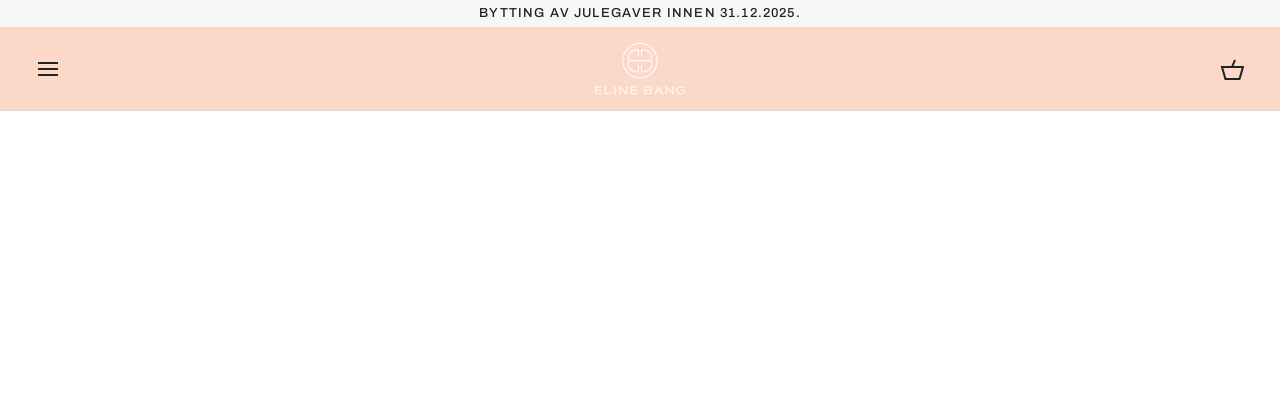

--- FILE ---
content_type: text/html; charset=utf-8
request_url: https://www.elinebang.com/products/pust-blomsterarmband-rose
body_size: 54226
content:
<!doctype html>




<html class="no-js" lang="nb" ><head>
  <meta charset="utf-8">
  <meta http-equiv="X-UA-Compatible" content="IE=edge,chrome=1">
  <meta name="viewport" content="width=device-width,initial-scale=1,viewport-fit=cover">
  <meta name="theme-color" content="#585e71"><link rel="canonical" href="https://www.elinebang.com/products/pust-blomsterarmband-rose"><!-- ======================= Pipeline Theme V8.1.1 ========================= -->

  <!-- Preloading ================================================================== -->

  <link rel="preconnect" href="https://fonts.shopify.com" crossorigin><link rel="preload" href="//www.elinebang.com/cdn/fonts/barlow/barlow_n4.038c60d7ea9ddb238b2f64ba6f463ba6c0b5e5ad.woff2" as="font" type="font/woff2" crossorigin><link rel="preload" href="//www.elinebang.com/cdn/fonts/archivo_narrow/archivonarrow_n5.d7d2ed7fbf03e65de95fbf4dd65b8f16594058a7.woff2" as="font" type="font/woff2" crossorigin><link rel="preload" href="//www.elinebang.com/cdn/fonts/archivo/archivo_n5.272841b6d6b831864f7fecfa55541752bb399511.woff2" as="font" type="font/woff2" crossorigin><!-- Title and description ================================================ --><link rel="shortcut icon" href="data:;base64,iVBORw0KGgo=">
  <title>
    

    Pust blomsterarmbånd rose
&ndash; Eline Bang

  </title><meta name="description" content="Pust armbåndet er en vakker kombinasjon av glassperler, fersvannsperler og akrylperler og 18k gullbelagt messing med e-coating. Dette gir armbåndet en elegant finish og sikrer langvarig holdbarhet. Den elastiske strikken av høy kvalitet sørger for at armbåndet beholder sin elastisitet over tid, slik at du kan bruke det">
  <!-- /snippets/social-meta-tags.liquid --><meta property="og:site_name" content="Eline Bang">
<meta property="og:url" content="https://www.elinebang.com/products/pust-blomsterarmband-rose">
<meta property="og:title" content="Pust blomsterarmbånd rose">
<meta property="og:type" content="product">
<meta property="og:description" content="Pust armbåndet er en vakker kombinasjon av glassperler, fersvannsperler og akrylperler og 18k gullbelagt messing med e-coating. Dette gir armbåndet en elegant finish og sikrer langvarig holdbarhet. Den elastiske strikken av høy kvalitet sørger for at armbåndet beholder sin elastisitet over tid, slik at du kan bruke det"><meta property="og:price:amount" content="499,00">
  <meta property="og:price:currency" content="NOK">
      <meta property="og:image" content="http://www.elinebang.com/cdn/shop/files/CE67EA51-9F1C-48D8-8E48-AF39863ABF9F.png?v=1735591443">
      <meta property="og:image:secure_url" content="https://www.elinebang.com/cdn/shop/files/CE67EA51-9F1C-48D8-8E48-AF39863ABF9F.png?v=1735591443">
      <meta property="og:image:height" content="2000">
      <meta property="og:image:width" content="1600">
      <meta property="og:image" content="http://www.elinebang.com/cdn/shop/products/IMG_4670.jpg?v=1735591443">
      <meta property="og:image:secure_url" content="https://www.elinebang.com/cdn/shop/products/IMG_4670.jpg?v=1735591443">
      <meta property="og:image:height" content="832">
      <meta property="og:image:width" content="832">
<!-- CSS ================================================================== -->

  <link href="//www.elinebang.com/cdn/shop/t/69/assets/font-settings.css?v=176489804603415717561767183366" rel="stylesheet" type="text/css" media="all" />

  <!-- /snippets/css-variables.liquid -->


<style data-shopify>

:root {
/* ================ Layout Variables ================ */






--LAYOUT-WIDTH: 1200px;
--LAYOUT-GUTTER: 20px;
--LAYOUT-GUTTER-OFFSET: -20px;
--NAV-GUTTER: 15px;
--LAYOUT-OUTER: 36px;

/* ================ Product video ================ */

--COLOR-VIDEO-BG: #f2f2f2;


/* ================ Color Variables ================ */

/* === Backgrounds ===*/
--COLOR-BG: #ffffff;
--COLOR-BG-ACCENT: #f7f7f7;

/* === Text colors ===*/
--COLOR-TEXT-DARK: #000000;
--COLOR-TEXT: #222222;
--COLOR-TEXT-LIGHT: #646464;

/* === Bright color ===*/
--COLOR-PRIMARY: #f4a482;
--COLOR-PRIMARY-HOVER: #fd6b2c;
--COLOR-PRIMARY-FADE: rgba(244, 164, 130, 0.05);
--COLOR-PRIMARY-FADE-HOVER: rgba(244, 164, 130, 0.1);--COLOR-PRIMARY-OPPOSITE: #ffffff;

/* === Secondary/link Color ===*/
--COLOR-SECONDARY: #585e71;
--COLOR-SECONDARY-HOVER: #2d354f;
--COLOR-SECONDARY-FADE: rgba(88, 94, 113, 0.05);
--COLOR-SECONDARY-FADE-HOVER: rgba(88, 94, 113, 0.1);--COLOR-SECONDARY-OPPOSITE: #ffffff;

/* === Shades of grey ===*/
--COLOR-A5:  rgba(34, 34, 34, 0.05);
--COLOR-A10: rgba(34, 34, 34, 0.1);
--COLOR-A20: rgba(34, 34, 34, 0.2);
--COLOR-A35: rgba(34, 34, 34, 0.35);
--COLOR-A50: rgba(34, 34, 34, 0.5);
--COLOR-A80: rgba(34, 34, 34, 0.8);
--COLOR-A90: rgba(34, 34, 34, 0.9);
--COLOR-A95: rgba(34, 34, 34, 0.95);


/* ================ Inverted Color Variables ================ */

--INVERSE-BG: #2e3438;
--INVERSE-BG-ACCENT: #222324;

/* === Text colors ===*/
--INVERSE-TEXT-DARK: #ffffff;
--INVERSE-TEXT: #ffffff;
--INVERSE-TEXT-LIGHT: #c0c2c3;

/* === Bright color ===*/
--INVERSE-PRIMARY: #fcd8c8;
--INVERSE-PRIMARY-HOVER: #ffa278;
--INVERSE-PRIMARY-FADE: rgba(252, 216, 200, 0.05);
--INVERSE-PRIMARY-FADE-HOVER: rgba(252, 216, 200, 0.1);--INVERSE-PRIMARY-OPPOSITE: #000000;


/* === Second Color ===*/
--INVERSE-SECONDARY: #c6dae5;
--INVERSE-SECONDARY-HOVER: #86bcd9;
--INVERSE-SECONDARY-FADE: rgba(198, 218, 229, 0.05);
--INVERSE-SECONDARY-FADE-HOVER: rgba(198, 218, 229, 0.1);--INVERSE-SECONDARY-OPPOSITE: #000000;


/* === Shades of grey ===*/
--INVERSE-A5:  rgba(255, 255, 255, 0.05);
--INVERSE-A10: rgba(255, 255, 255, 0.1);
--INVERSE-A20: rgba(255, 255, 255, 0.2);
--INVERSE-A35: rgba(255, 255, 255, 0.3);
--INVERSE-A80: rgba(255, 255, 255, 0.8);
--INVERSE-A90: rgba(255, 255, 255, 0.9);
--INVERSE-A95: rgba(255, 255, 255, 0.95);


/* ================ Bright Color Variables ================ */

--BRIGHT-BG: #d2815f;
--BRIGHT-BG-ACCENT: #2693cf;

/* === Text colors ===*/
--BRIGHT-TEXT-DARK: #ffffff;
--BRIGHT-TEXT: #ffffff;
--BRIGHT-TEXT-LIGHT: #f2d9cf;

/* === Bright color ===*/
--BRIGHT-PRIMARY: #2693cf;
--BRIGHT-PRIMARY-HOVER: #0e699b;
--BRIGHT-PRIMARY-FADE: rgba(38, 147, 207, 0.05);
--BRIGHT-PRIMARY-FADE-HOVER: rgba(38, 147, 207, 0.1);--BRIGHT-PRIMARY-OPPOSITE: #000000;


/* === Second Color ===*/
--BRIGHT-SECONDARY: #f4a482;
--BRIGHT-SECONDARY-HOVER: #fd6b2c;
--BRIGHT-SECONDARY-FADE: rgba(244, 164, 130, 0.05);
--BRIGHT-SECONDARY-FADE-HOVER: rgba(244, 164, 130, 0.1);--BRIGHT-SECONDARY-OPPOSITE: #000000;


/* === Shades of grey ===*/
--BRIGHT-A5:  rgba(255, 255, 255, 0.05);
--BRIGHT-A10: rgba(255, 255, 255, 0.1);
--BRIGHT-A20: rgba(255, 255, 255, 0.2);
--BRIGHT-A35: rgba(255, 255, 255, 0.3);
--BRIGHT-A80: rgba(255, 255, 255, 0.8);
--BRIGHT-A90: rgba(255, 255, 255, 0.9);
--BRIGHT-A95: rgba(255, 255, 255, 0.95);


/* === Account Bar ===*/
--COLOR-ANNOUNCEMENT-BG: #f7f7f7;
--COLOR-ANNOUNCEMENT-TEXT: #222222;

/* === Nav and dropdown link background ===*/
--COLOR-NAV: #fcd8c8;
--COLOR-NAV-TEXT: #222222;
--COLOR-NAV-TEXT-DARK: #000000;
--COLOR-NAV-TEXT-LIGHT: #635954;
--COLOR-NAV-BORDER: #d7d7d7;
--COLOR-NAV-A10: rgba(34, 34, 34, 0.1);
--COLOR-NAV-A50: rgba(34, 34, 34, 0.5);
--COLOR-HIGHLIGHT-LINK: #d2815f;

/* === Site Footer ===*/
--COLOR-FOOTER-BG: #efefef;
--COLOR-FOOTER-TEXT: #393939;
--COLOR-FOOTER-A5: rgba(57, 57, 57, 0.05);
--COLOR-FOOTER-A15: rgba(57, 57, 57, 0.15);
--COLOR-FOOTER-A90: rgba(57, 57, 57, 0.9);

/* === Sub-Footer ===*/
--COLOR-SUB-FOOTER-BG: #e9e9e9;
--COLOR-SUB-FOOTER-TEXT: #656565;
--COLOR-SUB-FOOTER-A5: rgba(101, 101, 101, 0.05);
--COLOR-SUB-FOOTER-A15: rgba(101, 101, 101, 0.15);
--COLOR-SUB-FOOTER-A90: rgba(101, 101, 101, 0.9);

/* === Products ===*/
--PRODUCT-GRID-ASPECT-RATIO: 90.0%;

/* === Product badges ===*/
--COLOR-BADGE: #ffffff;
--COLOR-BADGE-TEXT: #656565;
--COLOR-BADGE-TEXT-DARK: #453939;
--COLOR-BADGE-TEXT-HOVER: #8b8b8b;
--COLOR-BADGE-HAIRLINE: #f7f7f7;

/* === Product item slider ===*/--COLOR-PRODUCT-SLIDER: #ffffff;--COLOR-PRODUCT-SLIDER-OPPOSITE: rgba(13, 13, 13, 0.06);/* === disabled form colors ===*/
--COLOR-DISABLED-BG: #e9e9e9;
--COLOR-DISABLED-TEXT: #b2b2b2;

--INVERSE-DISABLED-BG: #43484c;
--INVERSE-DISABLED-TEXT: #777b7e;


/* === Tailwind RGBA Palette ===*/
--RGB-CANVAS: 255 255 255;
--RGB-CONTENT: 34 34 34;
--RGB-PRIMARY: 244 164 130;
--RGB-SECONDARY: 88 94 113;

--RGB-DARK-CANVAS: 46 52 56;
--RGB-DARK-CONTENT: 255 255 255;
--RGB-DARK-PRIMARY: 252 216 200;
--RGB-DARK-SECONDARY: 198 218 229;

--RGB-BRIGHT-CANVAS: 210 129 95;
--RGB-BRIGHT-CONTENT: 255 255 255;
--RGB-BRIGHT-PRIMARY: 38 147 207;
--RGB-BRIGHT-SECONDARY: 244 164 130;

--RGB-PRIMARY-CONTRAST: 255 255 255;
--RGB-SECONDARY-CONTRAST: 255 255 255;

--RGB-DARK-PRIMARY-CONTRAST: 0 0 0;
--RGB-DARK-SECONDARY-CONTRAST: 0 0 0;

--RGB-BRIGHT-PRIMARY-CONTRAST: 0 0 0;
--RGB-BRIGHT-SECONDARY-CONTRAST: 0 0 0;


/* === Button Radius === */
--BUTTON-RADIUS: 0px;


/* === Icon Stroke Width === */
--ICON-STROKE-WIDTH: 2px;


/* ================ Typography ================ */

--FONT-STACK-BODY: Barlow, sans-serif;
--FONT-STYLE-BODY: normal;
--FONT-WEIGHT-BODY: 400;
--FONT-WEIGHT-BODY-BOLD: 500;
--FONT-ADJUST-BODY: 1.0;

  --FONT-BODY-TRANSFORM: none;
  --FONT-BODY-LETTER-SPACING: normal;


--FONT-STACK-HEADING: "Archivo Narrow", sans-serif;
--FONT-STYLE-HEADING: normal;
--FONT-WEIGHT-HEADING: 500;
--FONT-WEIGHT-HEADING-BOLD: 600;
--FONT-ADJUST-HEADING: 1.0;

  --FONT-HEADING-TRANSFORM: uppercase;
  --FONT-HEADING-LETTER-SPACING: 0.09em;

--FONT-STACK-ACCENT: Archivo, sans-serif;
--FONT-STYLE-ACCENT: normal;
--FONT-WEIGHT-ACCENT: 500;
--FONT-WEIGHT-ACCENT-BOLD: 600;
--FONT-ADJUST-ACCENT: 1.0;

  --FONT-ACCENT-TRANSFORM: uppercase;
  --FONT-ACCENT-LETTER-SPACING: 0.09em;

--TYPE-STACK-NAV: Archivo, sans-serif;
--TYPE-STYLE-NAV: normal;
--TYPE-ADJUST-NAV: 1.0;
--TYPE-WEIGHT-NAV: 500;

  --FONT-NAV-TRANSFORM: uppercase;
  --FONT-NAV-LETTER-SPACING: 0.09em;

--TYPE-STACK-BUTTON: Archivo, sans-serif;
--TYPE-STYLE-BUTTON: normal;
--TYPE-ADJUST-BUTTON: 1.0;
--TYPE-WEIGHT-BUTTON: 600;

  --FONT-BUTTON-TRANSFORM: uppercase;
  --FONT-BUTTON-LETTER-SPACING: 0.09em;

--TYPE-STACK-KICKER: Archivo, sans-serif;
--TYPE-STYLE-KICKER: normal;
--TYPE-ADJUST-KICKER: 1.0;
--TYPE-WEIGHT-KICKER: 600;

  --FONT-KICKER-TRANSFORM: uppercase;
  --FONT-KICKER-LETTER-SPACING: 0.09em;



--ICO-SELECT: url('//www.elinebang.com/cdn/shop/t/69/assets/ico-select.svg?v=35922737833055407981767183367');


/* ================ Photo correction ================ */
--PHOTO-CORRECTION: 100%;



}


/* ================ Typography ================ */
/* ================ type-scale.com ============ */

/* 1.16 base 13 */
:root {
 --font-1: 10px;
 --font-2: 11.3px;
 --font-3: 12px;
 --font-4: 13px;
 --font-5: 15.5px;
 --font-6: 17px;
 --font-7: 20px;
 --font-8: 23.5px;
 --font-9: 27px;
 --font-10:32px;
 --font-11:37px;
 --font-12:43px;
 --font-13:49px;
 --font-14:57px;
 --font-15:67px;
}

/* 1.175 base 13.5 */
@media only screen and (min-width: 480px) and (max-width: 1099px) {
  :root {
    --font-1: 10px;
    --font-2: 11.5px;
    --font-3: 12.5px;
    --font-4: 13.5px;
    --font-5: 16px;
    --font-6: 18px;
    --font-7: 21px;
    --font-8: 25px;
    --font-9: 29px;
    --font-10:34px;
    --font-11:40px;
    --font-12:47px;
    --font-13:56px;
    --font-14:65px;
   --font-15:77px;
  }
}
/* 1.22 base 14.5 */
@media only screen and (min-width: 1100px) {
  :root {
    --font-1: 10px;
    --font-2: 11.5px;
    --font-3: 13px;
    --font-4: 14.5px;
    --font-5: 17.5px;
    --font-6: 22px;
    --font-7: 26px;
    --font-8: 32px;
    --font-9: 39px;
    --font-10:48px;
    --font-11:58px;
    --font-12:71px;
    --font-13:87px;
    --font-14:106px;
    --font-15:129px;
 }
}


</style>


  <link href="//www.elinebang.com/cdn/shop/t/69/assets/theme.css?v=111940106638163354671767183347" rel="stylesheet" type="text/css" media="all" />

  <script>
    document.documentElement.className = document.documentElement.className.replace('no-js', 'js');

    
      document.documentElement.classList.add('aos-initialized');let root = '/';
    if (root[root.length - 1] !== '/') {
      root = `${root}/`;
    }
    var theme = {
      routes: {
        root_url: root,
        cart: '/cart',
        cart_add_url: '/cart/add',
        product_recommendations_url: '/recommendations/products',
        account_addresses_url: '/account/addresses',
        predictive_search_url: '/search/suggest'
      },
      state: {
        cartOpen: null,
      },
      sizes: {
        small: 480,
        medium: 768,
        large: 1100,
        widescreen: 1400
      },
      assets: {
        photoswipe: '//www.elinebang.com/cdn/shop/t/69/assets/photoswipe.js?v=169308975333299535361767183347',
        smoothscroll: '//www.elinebang.com/cdn/shop/t/69/assets/smoothscroll.js?v=37906625415260927261767183347',
        swatches: '//www.elinebang.com/cdn/shop/t/69/assets/swatches.json?v=17256643191622149961767183347',
        noImage: '//www.elinebang.com/cdn/shopifycloud/storefront/assets/no-image-2048-a2addb12.gif',
        
        
        base: '//www.elinebang.com/cdn/shop/t/69/assets/'
        
      },
      strings: {
        swatchesKey: "Farge",
        addToCart: "legg i handlekurv",
        estimateShipping: "Estimert frakt",
        noShippingAvailable: "Vi sender ikke til denne destinasjonen.",
        free: "Gratis",
        from: "fra",
        preOrder: "Forhåndsbestill",
        soldOut: "Utsolgt",
        sale: "Salg",
        subscription: "Abonnement",
        unavailable: "Utilgjengelig",
        unitPrice: "stk pris",
        unitPriceSeparator: "per",
        stockout: "Alt tilgjengelig lager er i handlekurven",
        products: "produkter",
        pages: "Sider",
        collections: "Sammlinger",
        resultsFor: "Resultater for",
        noResultsFor: "Ingen resultater for",
        articles: "Artikkler",
        successMessage: "Lenke kopiert til utklippstavlen",
      },
      settings: {
        badge_sale_type: "strike",
        animate_hover: true,
        animate_scroll: true,
        show_locale_desktop: null,
        show_locale_mobile: null,
        show_currency_desktop: null,
        show_currency_mobile: null,
        currency_select_type: "country",
        currency_code_enable: false,
        cycle_images_hover_delay: 1.5
      },
      info: {
        name: 'pipeline'
      },
      version: '8.1.1',
      moneyFormat: "\u003cspan class=transcy-money\u003e{{amount_with_comma_separator}} kr\u003c\/span\u003e",
      shopCurrency: "NOK",
      currencyCode: "NOK"
    }
    let windowInnerHeight = window.innerHeight;
    document.documentElement.style.setProperty('--full-screen', `${windowInnerHeight}px`);
    document.documentElement.style.setProperty('--three-quarters', `${windowInnerHeight * 0.75}px`);
    document.documentElement.style.setProperty('--two-thirds', `${windowInnerHeight * 0.66}px`);
    document.documentElement.style.setProperty('--one-half', `${windowInnerHeight * 0.5}px`);
    document.documentElement.style.setProperty('--one-third', `${windowInnerHeight * 0.33}px`);
    document.documentElement.style.setProperty('--one-fifth', `${windowInnerHeight * 0.2}px`);

    window.isRTL = document.documentElement.getAttribute('dir') === 'rtl';
  </script><!-- Theme Javascript ============================================================== -->
  <script src="//www.elinebang.com/cdn/shop/t/69/assets/vendor.js?v=69555399850987115801767183347" defer="defer"></script>
  <script src="//www.elinebang.com/cdn/shop/t/69/assets/theme.js?v=154261879585487621801767183364" defer="defer"></script>

  
  <script>
    function addLoadingClassToLoadingImages(container) {
      container.querySelectorAll('[data-needs-loading-animation] img').forEach((el) => {
        if (!el.complete) {
          el.parentNode.classList.add('loading-shimmer');
        }
      });
    }

    // Remove loading class from all already loaded images
    function removeLoadingClassFromLoadedImages(container) {
      container.querySelectorAll('img').forEach((el) => {
        if (el.complete) {
          delete el.parentNode.dataset.needsLoadingAnimation;
          el.parentNode.classList.remove('loading-shimmer');
        }
      });
    }

    // Remove loading class from image on `load` event
    function handleImageLoaded(el) {
      if (el.tagName == 'IMG' && el.parentNode.classList.contains('loading-shimmer')) {
        delete el.parentNode.dataset.needsLoadingAnimation;
        el.parentNode.classList.remove('loading-shimmer');
      }
    }

    // Watch for any load events that bubble up from child elements
    document.addEventListener(
      'load',
      (e) => {
        const el = e.target;

        // Capture load events from img tags and then remove their `loading-shimmer` class
        handleImageLoaded(el);
      },
      true
    );

    // Tasks to run when the DOM elements are available
    window.addEventListener('DOMContentLoaded', () => {
      addLoadingClassToLoadingImages(document);
    });
  </script>

  <script>
    (function () {
      function onPageShowEvents() {
        if ('requestIdleCallback' in window) {
          requestIdleCallback(initCartEvent, { timeout: 500 })
        } else {
          initCartEvent()
        }
        function initCartEvent(){
          window.fetch(window.theme.routes.cart + '.js')
          .then((response) => {
            if(!response.ok){
              throw {status: response.statusText};
            }
            return response.json();
          })
          .then((response) => {
            document.dispatchEvent(new CustomEvent('theme:cart:change', {
              detail: {
                cart: response,
              },
              bubbles: true,
            }));
            return response;
          })
          .catch((e) => {
            console.error(e);
          });
        }
      };
      window.onpageshow = onPageShowEvents;
    })();
  </script>

  <script type="text/javascript">
    if (window.MSInputMethodContext && document.documentMode) {
      var scripts = document.getElementsByTagName('script')[0];
      var polyfill = document.createElement("script");
      polyfill.defer = true;
      polyfill.src = "//www.elinebang.com/cdn/shop/t/69/assets/ie11.js?v=144489047535103983231767183347";

      scripts.parentNode.insertBefore(polyfill, scripts);
    }
  </script>

  <!-- Shopify app scripts =========================================================== -->
  <script>window.performance && window.performance.mark && window.performance.mark('shopify.content_for_header.start');</script><meta name="facebook-domain-verification" content="l6te6buesowkgu5d6tgn4icdo7hzdr">
<meta name="facebook-domain-verification" content="ymk1ngxwwgqaryenil96c69i5sf4y1">
<meta name="facebook-domain-verification" content="5g06qa851jf0j8etiyloswmrnkflfm">
<meta name="google-site-verification" content="SBUYTqXp7K6aRf4ZxpxvLWp7a6OOAin3PbdmymfzOYU">
<meta id="shopify-digital-wallet" name="shopify-digital-wallet" content="/58613301425/digital_wallets/dialog">
<meta name="shopify-checkout-api-token" content="833427e3fcb17eb9bb3a47600071e466">
<meta id="in-context-paypal-metadata" data-shop-id="58613301425" data-venmo-supported="false" data-environment="production" data-locale="en_US" data-paypal-v4="true" data-currency="NOK">
<link rel="alternate" hreflang="x-default" href="https://www.elinebang.no/products/pust-blomsterarmband-rose">
<link rel="alternate" hreflang="nb" href="https://www.elinebang.no/products/pust-blomsterarmband-rose">
<link rel="alternate" hreflang="nb-AC" href="https://www.elinebang.com/products/pust-blomsterarmband-rose">
<link rel="alternate" hreflang="en-AC" href="https://www.elinebang.com/en/products/pust-blomsterarmband-rose">
<link rel="alternate" hreflang="nb-AD" href="https://www.elinebang.com/products/pust-blomsterarmband-rose">
<link rel="alternate" hreflang="en-AD" href="https://www.elinebang.com/en/products/pust-blomsterarmband-rose">
<link rel="alternate" hreflang="nb-AE" href="https://www.elinebang.com/products/pust-blomsterarmband-rose">
<link rel="alternate" hreflang="en-AE" href="https://www.elinebang.com/en/products/pust-blomsterarmband-rose">
<link rel="alternate" hreflang="nb-AF" href="https://www.elinebang.com/products/pust-blomsterarmband-rose">
<link rel="alternate" hreflang="en-AF" href="https://www.elinebang.com/en/products/pust-blomsterarmband-rose">
<link rel="alternate" hreflang="nb-AG" href="https://www.elinebang.com/products/pust-blomsterarmband-rose">
<link rel="alternate" hreflang="en-AG" href="https://www.elinebang.com/en/products/pust-blomsterarmband-rose">
<link rel="alternate" hreflang="nb-AI" href="https://www.elinebang.com/products/pust-blomsterarmband-rose">
<link rel="alternate" hreflang="en-AI" href="https://www.elinebang.com/en/products/pust-blomsterarmband-rose">
<link rel="alternate" hreflang="nb-AL" href="https://www.elinebang.com/products/pust-blomsterarmband-rose">
<link rel="alternate" hreflang="en-AL" href="https://www.elinebang.com/en/products/pust-blomsterarmband-rose">
<link rel="alternate" hreflang="nb-AM" href="https://www.elinebang.com/products/pust-blomsterarmband-rose">
<link rel="alternate" hreflang="en-AM" href="https://www.elinebang.com/en/products/pust-blomsterarmband-rose">
<link rel="alternate" hreflang="nb-AO" href="https://www.elinebang.com/products/pust-blomsterarmband-rose">
<link rel="alternate" hreflang="en-AO" href="https://www.elinebang.com/en/products/pust-blomsterarmband-rose">
<link rel="alternate" hreflang="nb-AR" href="https://www.elinebang.com/products/pust-blomsterarmband-rose">
<link rel="alternate" hreflang="en-AR" href="https://www.elinebang.com/en/products/pust-blomsterarmband-rose">
<link rel="alternate" hreflang="nb-AT" href="https://www.elinebang.com/products/pust-blomsterarmband-rose">
<link rel="alternate" hreflang="en-AT" href="https://www.elinebang.com/en/products/pust-blomsterarmband-rose">
<link rel="alternate" hreflang="nb-AU" href="https://www.elinebang.com/products/pust-blomsterarmband-rose">
<link rel="alternate" hreflang="en-AU" href="https://www.elinebang.com/en/products/pust-blomsterarmband-rose">
<link rel="alternate" hreflang="nb-AW" href="https://www.elinebang.com/products/pust-blomsterarmband-rose">
<link rel="alternate" hreflang="en-AW" href="https://www.elinebang.com/en/products/pust-blomsterarmband-rose">
<link rel="alternate" hreflang="nb-AX" href="https://www.elinebang.com/products/pust-blomsterarmband-rose">
<link rel="alternate" hreflang="en-AX" href="https://www.elinebang.com/en/products/pust-blomsterarmband-rose">
<link rel="alternate" hreflang="nb-AZ" href="https://www.elinebang.com/products/pust-blomsterarmband-rose">
<link rel="alternate" hreflang="en-AZ" href="https://www.elinebang.com/en/products/pust-blomsterarmband-rose">
<link rel="alternate" hreflang="nb-BA" href="https://www.elinebang.com/products/pust-blomsterarmband-rose">
<link rel="alternate" hreflang="en-BA" href="https://www.elinebang.com/en/products/pust-blomsterarmband-rose">
<link rel="alternate" hreflang="nb-BB" href="https://www.elinebang.com/products/pust-blomsterarmband-rose">
<link rel="alternate" hreflang="en-BB" href="https://www.elinebang.com/en/products/pust-blomsterarmband-rose">
<link rel="alternate" hreflang="nb-BD" href="https://www.elinebang.com/products/pust-blomsterarmband-rose">
<link rel="alternate" hreflang="en-BD" href="https://www.elinebang.com/en/products/pust-blomsterarmband-rose">
<link rel="alternate" hreflang="nb-BE" href="https://www.elinebang.com/products/pust-blomsterarmband-rose">
<link rel="alternate" hreflang="en-BE" href="https://www.elinebang.com/en/products/pust-blomsterarmband-rose">
<link rel="alternate" hreflang="nb-BF" href="https://www.elinebang.com/products/pust-blomsterarmband-rose">
<link rel="alternate" hreflang="en-BF" href="https://www.elinebang.com/en/products/pust-blomsterarmband-rose">
<link rel="alternate" hreflang="nb-BG" href="https://www.elinebang.com/products/pust-blomsterarmband-rose">
<link rel="alternate" hreflang="en-BG" href="https://www.elinebang.com/en/products/pust-blomsterarmband-rose">
<link rel="alternate" hreflang="nb-BH" href="https://www.elinebang.com/products/pust-blomsterarmband-rose">
<link rel="alternate" hreflang="en-BH" href="https://www.elinebang.com/en/products/pust-blomsterarmband-rose">
<link rel="alternate" hreflang="nb-BI" href="https://www.elinebang.com/products/pust-blomsterarmband-rose">
<link rel="alternate" hreflang="en-BI" href="https://www.elinebang.com/en/products/pust-blomsterarmband-rose">
<link rel="alternate" hreflang="nb-BJ" href="https://www.elinebang.com/products/pust-blomsterarmband-rose">
<link rel="alternate" hreflang="en-BJ" href="https://www.elinebang.com/en/products/pust-blomsterarmband-rose">
<link rel="alternate" hreflang="nb-BL" href="https://www.elinebang.com/products/pust-blomsterarmband-rose">
<link rel="alternate" hreflang="en-BL" href="https://www.elinebang.com/en/products/pust-blomsterarmband-rose">
<link rel="alternate" hreflang="nb-BM" href="https://www.elinebang.com/products/pust-blomsterarmband-rose">
<link rel="alternate" hreflang="en-BM" href="https://www.elinebang.com/en/products/pust-blomsterarmband-rose">
<link rel="alternate" hreflang="nb-BN" href="https://www.elinebang.com/products/pust-blomsterarmband-rose">
<link rel="alternate" hreflang="en-BN" href="https://www.elinebang.com/en/products/pust-blomsterarmband-rose">
<link rel="alternate" hreflang="nb-BO" href="https://www.elinebang.com/products/pust-blomsterarmband-rose">
<link rel="alternate" hreflang="en-BO" href="https://www.elinebang.com/en/products/pust-blomsterarmband-rose">
<link rel="alternate" hreflang="nb-BQ" href="https://www.elinebang.com/products/pust-blomsterarmband-rose">
<link rel="alternate" hreflang="en-BQ" href="https://www.elinebang.com/en/products/pust-blomsterarmband-rose">
<link rel="alternate" hreflang="nb-BR" href="https://www.elinebang.com/products/pust-blomsterarmband-rose">
<link rel="alternate" hreflang="en-BR" href="https://www.elinebang.com/en/products/pust-blomsterarmband-rose">
<link rel="alternate" hreflang="nb-BS" href="https://www.elinebang.com/products/pust-blomsterarmband-rose">
<link rel="alternate" hreflang="en-BS" href="https://www.elinebang.com/en/products/pust-blomsterarmband-rose">
<link rel="alternate" hreflang="nb-BT" href="https://www.elinebang.com/products/pust-blomsterarmband-rose">
<link rel="alternate" hreflang="en-BT" href="https://www.elinebang.com/en/products/pust-blomsterarmband-rose">
<link rel="alternate" hreflang="nb-BW" href="https://www.elinebang.com/products/pust-blomsterarmband-rose">
<link rel="alternate" hreflang="en-BW" href="https://www.elinebang.com/en/products/pust-blomsterarmband-rose">
<link rel="alternate" hreflang="nb-BY" href="https://www.elinebang.com/products/pust-blomsterarmband-rose">
<link rel="alternate" hreflang="en-BY" href="https://www.elinebang.com/en/products/pust-blomsterarmband-rose">
<link rel="alternate" hreflang="nb-BZ" href="https://www.elinebang.com/products/pust-blomsterarmband-rose">
<link rel="alternate" hreflang="en-BZ" href="https://www.elinebang.com/en/products/pust-blomsterarmband-rose">
<link rel="alternate" hreflang="nb-CA" href="https://www.elinebang.com/products/pust-blomsterarmband-rose">
<link rel="alternate" hreflang="en-CA" href="https://www.elinebang.com/en/products/pust-blomsterarmband-rose">
<link rel="alternate" hreflang="nb-CC" href="https://www.elinebang.com/products/pust-blomsterarmband-rose">
<link rel="alternate" hreflang="en-CC" href="https://www.elinebang.com/en/products/pust-blomsterarmband-rose">
<link rel="alternate" hreflang="nb-CD" href="https://www.elinebang.com/products/pust-blomsterarmband-rose">
<link rel="alternate" hreflang="en-CD" href="https://www.elinebang.com/en/products/pust-blomsterarmband-rose">
<link rel="alternate" hreflang="nb-CF" href="https://www.elinebang.com/products/pust-blomsterarmband-rose">
<link rel="alternate" hreflang="en-CF" href="https://www.elinebang.com/en/products/pust-blomsterarmband-rose">
<link rel="alternate" hreflang="nb-CG" href="https://www.elinebang.com/products/pust-blomsterarmband-rose">
<link rel="alternate" hreflang="en-CG" href="https://www.elinebang.com/en/products/pust-blomsterarmband-rose">
<link rel="alternate" hreflang="nb-CH" href="https://www.elinebang.com/products/pust-blomsterarmband-rose">
<link rel="alternate" hreflang="en-CH" href="https://www.elinebang.com/en/products/pust-blomsterarmband-rose">
<link rel="alternate" hreflang="nb-CI" href="https://www.elinebang.com/products/pust-blomsterarmband-rose">
<link rel="alternate" hreflang="en-CI" href="https://www.elinebang.com/en/products/pust-blomsterarmband-rose">
<link rel="alternate" hreflang="nb-CK" href="https://www.elinebang.com/products/pust-blomsterarmband-rose">
<link rel="alternate" hreflang="en-CK" href="https://www.elinebang.com/en/products/pust-blomsterarmband-rose">
<link rel="alternate" hreflang="nb-CL" href="https://www.elinebang.com/products/pust-blomsterarmband-rose">
<link rel="alternate" hreflang="en-CL" href="https://www.elinebang.com/en/products/pust-blomsterarmband-rose">
<link rel="alternate" hreflang="nb-CM" href="https://www.elinebang.com/products/pust-blomsterarmband-rose">
<link rel="alternate" hreflang="en-CM" href="https://www.elinebang.com/en/products/pust-blomsterarmband-rose">
<link rel="alternate" hreflang="nb-CN" href="https://www.elinebang.com/products/pust-blomsterarmband-rose">
<link rel="alternate" hreflang="en-CN" href="https://www.elinebang.com/en/products/pust-blomsterarmband-rose">
<link rel="alternate" hreflang="nb-CO" href="https://www.elinebang.com/products/pust-blomsterarmband-rose">
<link rel="alternate" hreflang="en-CO" href="https://www.elinebang.com/en/products/pust-blomsterarmband-rose">
<link rel="alternate" hreflang="nb-CR" href="https://www.elinebang.com/products/pust-blomsterarmband-rose">
<link rel="alternate" hreflang="en-CR" href="https://www.elinebang.com/en/products/pust-blomsterarmband-rose">
<link rel="alternate" hreflang="nb-CV" href="https://www.elinebang.com/products/pust-blomsterarmband-rose">
<link rel="alternate" hreflang="en-CV" href="https://www.elinebang.com/en/products/pust-blomsterarmband-rose">
<link rel="alternate" hreflang="nb-CW" href="https://www.elinebang.com/products/pust-blomsterarmband-rose">
<link rel="alternate" hreflang="en-CW" href="https://www.elinebang.com/en/products/pust-blomsterarmband-rose">
<link rel="alternate" hreflang="nb-CX" href="https://www.elinebang.com/products/pust-blomsterarmband-rose">
<link rel="alternate" hreflang="en-CX" href="https://www.elinebang.com/en/products/pust-blomsterarmband-rose">
<link rel="alternate" hreflang="nb-CY" href="https://www.elinebang.com/products/pust-blomsterarmband-rose">
<link rel="alternate" hreflang="en-CY" href="https://www.elinebang.com/en/products/pust-blomsterarmband-rose">
<link rel="alternate" hreflang="nb-CZ" href="https://www.elinebang.com/products/pust-blomsterarmband-rose">
<link rel="alternate" hreflang="en-CZ" href="https://www.elinebang.com/en/products/pust-blomsterarmband-rose">
<link rel="alternate" hreflang="nb-DE" href="https://www.elinebang.com/products/pust-blomsterarmband-rose">
<link rel="alternate" hreflang="en-DE" href="https://www.elinebang.com/en/products/pust-blomsterarmband-rose">
<link rel="alternate" hreflang="nb-DJ" href="https://www.elinebang.com/products/pust-blomsterarmband-rose">
<link rel="alternate" hreflang="en-DJ" href="https://www.elinebang.com/en/products/pust-blomsterarmband-rose">
<link rel="alternate" hreflang="nb-DM" href="https://www.elinebang.com/products/pust-blomsterarmband-rose">
<link rel="alternate" hreflang="en-DM" href="https://www.elinebang.com/en/products/pust-blomsterarmband-rose">
<link rel="alternate" hreflang="nb-DO" href="https://www.elinebang.com/products/pust-blomsterarmband-rose">
<link rel="alternate" hreflang="en-DO" href="https://www.elinebang.com/en/products/pust-blomsterarmband-rose">
<link rel="alternate" hreflang="nb-DZ" href="https://www.elinebang.com/products/pust-blomsterarmband-rose">
<link rel="alternate" hreflang="en-DZ" href="https://www.elinebang.com/en/products/pust-blomsterarmband-rose">
<link rel="alternate" hreflang="nb-EC" href="https://www.elinebang.com/products/pust-blomsterarmband-rose">
<link rel="alternate" hreflang="en-EC" href="https://www.elinebang.com/en/products/pust-blomsterarmband-rose">
<link rel="alternate" hreflang="nb-EE" href="https://www.elinebang.com/products/pust-blomsterarmband-rose">
<link rel="alternate" hreflang="en-EE" href="https://www.elinebang.com/en/products/pust-blomsterarmband-rose">
<link rel="alternate" hreflang="nb-EG" href="https://www.elinebang.com/products/pust-blomsterarmband-rose">
<link rel="alternate" hreflang="en-EG" href="https://www.elinebang.com/en/products/pust-blomsterarmband-rose">
<link rel="alternate" hreflang="nb-EH" href="https://www.elinebang.com/products/pust-blomsterarmband-rose">
<link rel="alternate" hreflang="en-EH" href="https://www.elinebang.com/en/products/pust-blomsterarmband-rose">
<link rel="alternate" hreflang="nb-ER" href="https://www.elinebang.com/products/pust-blomsterarmband-rose">
<link rel="alternate" hreflang="en-ER" href="https://www.elinebang.com/en/products/pust-blomsterarmband-rose">
<link rel="alternate" hreflang="nb-ES" href="https://www.elinebang.com/products/pust-blomsterarmband-rose">
<link rel="alternate" hreflang="en-ES" href="https://www.elinebang.com/en/products/pust-blomsterarmband-rose">
<link rel="alternate" hreflang="nb-ET" href="https://www.elinebang.com/products/pust-blomsterarmband-rose">
<link rel="alternate" hreflang="en-ET" href="https://www.elinebang.com/en/products/pust-blomsterarmband-rose">
<link rel="alternate" hreflang="nb-FI" href="https://www.elinebang.com/products/pust-blomsterarmband-rose">
<link rel="alternate" hreflang="en-FI" href="https://www.elinebang.com/en/products/pust-blomsterarmband-rose">
<link rel="alternate" hreflang="nb-FJ" href="https://www.elinebang.com/products/pust-blomsterarmband-rose">
<link rel="alternate" hreflang="en-FJ" href="https://www.elinebang.com/en/products/pust-blomsterarmband-rose">
<link rel="alternate" hreflang="nb-FK" href="https://www.elinebang.com/products/pust-blomsterarmband-rose">
<link rel="alternate" hreflang="en-FK" href="https://www.elinebang.com/en/products/pust-blomsterarmband-rose">
<link rel="alternate" hreflang="nb-FO" href="https://www.elinebang.com/products/pust-blomsterarmband-rose">
<link rel="alternate" hreflang="en-FO" href="https://www.elinebang.com/en/products/pust-blomsterarmband-rose">
<link rel="alternate" hreflang="nb-FR" href="https://www.elinebang.com/products/pust-blomsterarmband-rose">
<link rel="alternate" hreflang="en-FR" href="https://www.elinebang.com/en/products/pust-blomsterarmband-rose">
<link rel="alternate" hreflang="nb-GA" href="https://www.elinebang.com/products/pust-blomsterarmband-rose">
<link rel="alternate" hreflang="en-GA" href="https://www.elinebang.com/en/products/pust-blomsterarmband-rose">
<link rel="alternate" hreflang="nb-GB" href="https://www.elinebang.com/products/pust-blomsterarmband-rose">
<link rel="alternate" hreflang="en-GB" href="https://www.elinebang.com/en/products/pust-blomsterarmband-rose">
<link rel="alternate" hreflang="nb-GD" href="https://www.elinebang.com/products/pust-blomsterarmband-rose">
<link rel="alternate" hreflang="en-GD" href="https://www.elinebang.com/en/products/pust-blomsterarmband-rose">
<link rel="alternate" hreflang="nb-GE" href="https://www.elinebang.com/products/pust-blomsterarmband-rose">
<link rel="alternate" hreflang="en-GE" href="https://www.elinebang.com/en/products/pust-blomsterarmband-rose">
<link rel="alternate" hreflang="nb-GF" href="https://www.elinebang.com/products/pust-blomsterarmband-rose">
<link rel="alternate" hreflang="en-GF" href="https://www.elinebang.com/en/products/pust-blomsterarmband-rose">
<link rel="alternate" hreflang="nb-GG" href="https://www.elinebang.com/products/pust-blomsterarmband-rose">
<link rel="alternate" hreflang="en-GG" href="https://www.elinebang.com/en/products/pust-blomsterarmband-rose">
<link rel="alternate" hreflang="nb-GH" href="https://www.elinebang.com/products/pust-blomsterarmband-rose">
<link rel="alternate" hreflang="en-GH" href="https://www.elinebang.com/en/products/pust-blomsterarmband-rose">
<link rel="alternate" hreflang="nb-GI" href="https://www.elinebang.com/products/pust-blomsterarmband-rose">
<link rel="alternate" hreflang="en-GI" href="https://www.elinebang.com/en/products/pust-blomsterarmband-rose">
<link rel="alternate" hreflang="nb-GL" href="https://www.elinebang.com/products/pust-blomsterarmband-rose">
<link rel="alternate" hreflang="en-GL" href="https://www.elinebang.com/en/products/pust-blomsterarmband-rose">
<link rel="alternate" hreflang="nb-GM" href="https://www.elinebang.com/products/pust-blomsterarmband-rose">
<link rel="alternate" hreflang="en-GM" href="https://www.elinebang.com/en/products/pust-blomsterarmband-rose">
<link rel="alternate" hreflang="nb-GN" href="https://www.elinebang.com/products/pust-blomsterarmband-rose">
<link rel="alternate" hreflang="en-GN" href="https://www.elinebang.com/en/products/pust-blomsterarmband-rose">
<link rel="alternate" hreflang="nb-GP" href="https://www.elinebang.com/products/pust-blomsterarmband-rose">
<link rel="alternate" hreflang="en-GP" href="https://www.elinebang.com/en/products/pust-blomsterarmband-rose">
<link rel="alternate" hreflang="nb-GQ" href="https://www.elinebang.com/products/pust-blomsterarmband-rose">
<link rel="alternate" hreflang="en-GQ" href="https://www.elinebang.com/en/products/pust-blomsterarmband-rose">
<link rel="alternate" hreflang="nb-GR" href="https://www.elinebang.com/products/pust-blomsterarmband-rose">
<link rel="alternate" hreflang="en-GR" href="https://www.elinebang.com/en/products/pust-blomsterarmband-rose">
<link rel="alternate" hreflang="nb-GS" href="https://www.elinebang.com/products/pust-blomsterarmband-rose">
<link rel="alternate" hreflang="en-GS" href="https://www.elinebang.com/en/products/pust-blomsterarmband-rose">
<link rel="alternate" hreflang="nb-GT" href="https://www.elinebang.com/products/pust-blomsterarmband-rose">
<link rel="alternate" hreflang="en-GT" href="https://www.elinebang.com/en/products/pust-blomsterarmband-rose">
<link rel="alternate" hreflang="nb-GW" href="https://www.elinebang.com/products/pust-blomsterarmband-rose">
<link rel="alternate" hreflang="en-GW" href="https://www.elinebang.com/en/products/pust-blomsterarmband-rose">
<link rel="alternate" hreflang="nb-GY" href="https://www.elinebang.com/products/pust-blomsterarmband-rose">
<link rel="alternate" hreflang="en-GY" href="https://www.elinebang.com/en/products/pust-blomsterarmband-rose">
<link rel="alternate" hreflang="nb-HK" href="https://www.elinebang.com/products/pust-blomsterarmband-rose">
<link rel="alternate" hreflang="en-HK" href="https://www.elinebang.com/en/products/pust-blomsterarmband-rose">
<link rel="alternate" hreflang="nb-HN" href="https://www.elinebang.com/products/pust-blomsterarmband-rose">
<link rel="alternate" hreflang="en-HN" href="https://www.elinebang.com/en/products/pust-blomsterarmband-rose">
<link rel="alternate" hreflang="nb-HR" href="https://www.elinebang.com/products/pust-blomsterarmband-rose">
<link rel="alternate" hreflang="en-HR" href="https://www.elinebang.com/en/products/pust-blomsterarmband-rose">
<link rel="alternate" hreflang="nb-HT" href="https://www.elinebang.com/products/pust-blomsterarmband-rose">
<link rel="alternate" hreflang="en-HT" href="https://www.elinebang.com/en/products/pust-blomsterarmband-rose">
<link rel="alternate" hreflang="nb-HU" href="https://www.elinebang.com/products/pust-blomsterarmband-rose">
<link rel="alternate" hreflang="en-HU" href="https://www.elinebang.com/en/products/pust-blomsterarmband-rose">
<link rel="alternate" hreflang="nb-ID" href="https://www.elinebang.com/products/pust-blomsterarmband-rose">
<link rel="alternate" hreflang="en-ID" href="https://www.elinebang.com/en/products/pust-blomsterarmband-rose">
<link rel="alternate" hreflang="nb-IE" href="https://www.elinebang.com/products/pust-blomsterarmband-rose">
<link rel="alternate" hreflang="en-IE" href="https://www.elinebang.com/en/products/pust-blomsterarmband-rose">
<link rel="alternate" hreflang="nb-IL" href="https://www.elinebang.com/products/pust-blomsterarmband-rose">
<link rel="alternate" hreflang="en-IL" href="https://www.elinebang.com/en/products/pust-blomsterarmband-rose">
<link rel="alternate" hreflang="nb-IM" href="https://www.elinebang.com/products/pust-blomsterarmband-rose">
<link rel="alternate" hreflang="en-IM" href="https://www.elinebang.com/en/products/pust-blomsterarmband-rose">
<link rel="alternate" hreflang="nb-IN" href="https://www.elinebang.com/products/pust-blomsterarmband-rose">
<link rel="alternate" hreflang="en-IN" href="https://www.elinebang.com/en/products/pust-blomsterarmband-rose">
<link rel="alternate" hreflang="nb-IO" href="https://www.elinebang.com/products/pust-blomsterarmband-rose">
<link rel="alternate" hreflang="en-IO" href="https://www.elinebang.com/en/products/pust-blomsterarmband-rose">
<link rel="alternate" hreflang="nb-IQ" href="https://www.elinebang.com/products/pust-blomsterarmband-rose">
<link rel="alternate" hreflang="en-IQ" href="https://www.elinebang.com/en/products/pust-blomsterarmband-rose">
<link rel="alternate" hreflang="nb-IS" href="https://www.elinebang.com/products/pust-blomsterarmband-rose">
<link rel="alternate" hreflang="en-IS" href="https://www.elinebang.com/en/products/pust-blomsterarmband-rose">
<link rel="alternate" hreflang="nb-IT" href="https://www.elinebang.com/products/pust-blomsterarmband-rose">
<link rel="alternate" hreflang="en-IT" href="https://www.elinebang.com/en/products/pust-blomsterarmband-rose">
<link rel="alternate" hreflang="nb-JE" href="https://www.elinebang.com/products/pust-blomsterarmband-rose">
<link rel="alternate" hreflang="en-JE" href="https://www.elinebang.com/en/products/pust-blomsterarmband-rose">
<link rel="alternate" hreflang="nb-JM" href="https://www.elinebang.com/products/pust-blomsterarmband-rose">
<link rel="alternate" hreflang="en-JM" href="https://www.elinebang.com/en/products/pust-blomsterarmband-rose">
<link rel="alternate" hreflang="nb-JO" href="https://www.elinebang.com/products/pust-blomsterarmband-rose">
<link rel="alternate" hreflang="en-JO" href="https://www.elinebang.com/en/products/pust-blomsterarmband-rose">
<link rel="alternate" hreflang="nb-JP" href="https://www.elinebang.com/products/pust-blomsterarmband-rose">
<link rel="alternate" hreflang="en-JP" href="https://www.elinebang.com/en/products/pust-blomsterarmband-rose">
<link rel="alternate" hreflang="nb-KE" href="https://www.elinebang.com/products/pust-blomsterarmband-rose">
<link rel="alternate" hreflang="en-KE" href="https://www.elinebang.com/en/products/pust-blomsterarmband-rose">
<link rel="alternate" hreflang="nb-KG" href="https://www.elinebang.com/products/pust-blomsterarmband-rose">
<link rel="alternate" hreflang="en-KG" href="https://www.elinebang.com/en/products/pust-blomsterarmband-rose">
<link rel="alternate" hreflang="nb-KH" href="https://www.elinebang.com/products/pust-blomsterarmband-rose">
<link rel="alternate" hreflang="en-KH" href="https://www.elinebang.com/en/products/pust-blomsterarmband-rose">
<link rel="alternate" hreflang="nb-KI" href="https://www.elinebang.com/products/pust-blomsterarmband-rose">
<link rel="alternate" hreflang="en-KI" href="https://www.elinebang.com/en/products/pust-blomsterarmband-rose">
<link rel="alternate" hreflang="nb-KM" href="https://www.elinebang.com/products/pust-blomsterarmband-rose">
<link rel="alternate" hreflang="en-KM" href="https://www.elinebang.com/en/products/pust-blomsterarmband-rose">
<link rel="alternate" hreflang="nb-KN" href="https://www.elinebang.com/products/pust-blomsterarmband-rose">
<link rel="alternate" hreflang="en-KN" href="https://www.elinebang.com/en/products/pust-blomsterarmband-rose">
<link rel="alternate" hreflang="nb-KR" href="https://www.elinebang.com/products/pust-blomsterarmband-rose">
<link rel="alternate" hreflang="en-KR" href="https://www.elinebang.com/en/products/pust-blomsterarmband-rose">
<link rel="alternate" hreflang="nb-KW" href="https://www.elinebang.com/products/pust-blomsterarmband-rose">
<link rel="alternate" hreflang="en-KW" href="https://www.elinebang.com/en/products/pust-blomsterarmband-rose">
<link rel="alternate" hreflang="nb-KY" href="https://www.elinebang.com/products/pust-blomsterarmband-rose">
<link rel="alternate" hreflang="en-KY" href="https://www.elinebang.com/en/products/pust-blomsterarmband-rose">
<link rel="alternate" hreflang="nb-KZ" href="https://www.elinebang.com/products/pust-blomsterarmband-rose">
<link rel="alternate" hreflang="en-KZ" href="https://www.elinebang.com/en/products/pust-blomsterarmband-rose">
<link rel="alternate" hreflang="nb-LA" href="https://www.elinebang.com/products/pust-blomsterarmband-rose">
<link rel="alternate" hreflang="en-LA" href="https://www.elinebang.com/en/products/pust-blomsterarmband-rose">
<link rel="alternate" hreflang="nb-LB" href="https://www.elinebang.com/products/pust-blomsterarmband-rose">
<link rel="alternate" hreflang="en-LB" href="https://www.elinebang.com/en/products/pust-blomsterarmband-rose">
<link rel="alternate" hreflang="nb-LC" href="https://www.elinebang.com/products/pust-blomsterarmband-rose">
<link rel="alternate" hreflang="en-LC" href="https://www.elinebang.com/en/products/pust-blomsterarmband-rose">
<link rel="alternate" hreflang="nb-LI" href="https://www.elinebang.com/products/pust-blomsterarmband-rose">
<link rel="alternate" hreflang="en-LI" href="https://www.elinebang.com/en/products/pust-blomsterarmband-rose">
<link rel="alternate" hreflang="nb-LK" href="https://www.elinebang.com/products/pust-blomsterarmband-rose">
<link rel="alternate" hreflang="en-LK" href="https://www.elinebang.com/en/products/pust-blomsterarmband-rose">
<link rel="alternate" hreflang="nb-LR" href="https://www.elinebang.com/products/pust-blomsterarmband-rose">
<link rel="alternate" hreflang="en-LR" href="https://www.elinebang.com/en/products/pust-blomsterarmband-rose">
<link rel="alternate" hreflang="nb-LS" href="https://www.elinebang.com/products/pust-blomsterarmband-rose">
<link rel="alternate" hreflang="en-LS" href="https://www.elinebang.com/en/products/pust-blomsterarmband-rose">
<link rel="alternate" hreflang="nb-LT" href="https://www.elinebang.com/products/pust-blomsterarmband-rose">
<link rel="alternate" hreflang="en-LT" href="https://www.elinebang.com/en/products/pust-blomsterarmband-rose">
<link rel="alternate" hreflang="nb-LU" href="https://www.elinebang.com/products/pust-blomsterarmband-rose">
<link rel="alternate" hreflang="en-LU" href="https://www.elinebang.com/en/products/pust-blomsterarmband-rose">
<link rel="alternate" hreflang="nb-LV" href="https://www.elinebang.com/products/pust-blomsterarmband-rose">
<link rel="alternate" hreflang="en-LV" href="https://www.elinebang.com/en/products/pust-blomsterarmband-rose">
<link rel="alternate" hreflang="nb-LY" href="https://www.elinebang.com/products/pust-blomsterarmband-rose">
<link rel="alternate" hreflang="en-LY" href="https://www.elinebang.com/en/products/pust-blomsterarmband-rose">
<link rel="alternate" hreflang="nb-MA" href="https://www.elinebang.com/products/pust-blomsterarmband-rose">
<link rel="alternate" hreflang="en-MA" href="https://www.elinebang.com/en/products/pust-blomsterarmband-rose">
<link rel="alternate" hreflang="nb-MC" href="https://www.elinebang.com/products/pust-blomsterarmband-rose">
<link rel="alternate" hreflang="en-MC" href="https://www.elinebang.com/en/products/pust-blomsterarmband-rose">
<link rel="alternate" hreflang="nb-MD" href="https://www.elinebang.com/products/pust-blomsterarmband-rose">
<link rel="alternate" hreflang="en-MD" href="https://www.elinebang.com/en/products/pust-blomsterarmband-rose">
<link rel="alternate" hreflang="nb-ME" href="https://www.elinebang.com/products/pust-blomsterarmband-rose">
<link rel="alternate" hreflang="en-ME" href="https://www.elinebang.com/en/products/pust-blomsterarmband-rose">
<link rel="alternate" hreflang="nb-MF" href="https://www.elinebang.com/products/pust-blomsterarmband-rose">
<link rel="alternate" hreflang="en-MF" href="https://www.elinebang.com/en/products/pust-blomsterarmband-rose">
<link rel="alternate" hreflang="nb-MG" href="https://www.elinebang.com/products/pust-blomsterarmband-rose">
<link rel="alternate" hreflang="en-MG" href="https://www.elinebang.com/en/products/pust-blomsterarmband-rose">
<link rel="alternate" hreflang="nb-MK" href="https://www.elinebang.com/products/pust-blomsterarmband-rose">
<link rel="alternate" hreflang="en-MK" href="https://www.elinebang.com/en/products/pust-blomsterarmband-rose">
<link rel="alternate" hreflang="nb-ML" href="https://www.elinebang.com/products/pust-blomsterarmband-rose">
<link rel="alternate" hreflang="en-ML" href="https://www.elinebang.com/en/products/pust-blomsterarmband-rose">
<link rel="alternate" hreflang="nb-MM" href="https://www.elinebang.com/products/pust-blomsterarmband-rose">
<link rel="alternate" hreflang="en-MM" href="https://www.elinebang.com/en/products/pust-blomsterarmband-rose">
<link rel="alternate" hreflang="nb-MN" href="https://www.elinebang.com/products/pust-blomsterarmband-rose">
<link rel="alternate" hreflang="en-MN" href="https://www.elinebang.com/en/products/pust-blomsterarmband-rose">
<link rel="alternate" hreflang="nb-MO" href="https://www.elinebang.com/products/pust-blomsterarmband-rose">
<link rel="alternate" hreflang="en-MO" href="https://www.elinebang.com/en/products/pust-blomsterarmband-rose">
<link rel="alternate" hreflang="nb-MQ" href="https://www.elinebang.com/products/pust-blomsterarmband-rose">
<link rel="alternate" hreflang="en-MQ" href="https://www.elinebang.com/en/products/pust-blomsterarmband-rose">
<link rel="alternate" hreflang="nb-MR" href="https://www.elinebang.com/products/pust-blomsterarmband-rose">
<link rel="alternate" hreflang="en-MR" href="https://www.elinebang.com/en/products/pust-blomsterarmband-rose">
<link rel="alternate" hreflang="nb-MS" href="https://www.elinebang.com/products/pust-blomsterarmband-rose">
<link rel="alternate" hreflang="en-MS" href="https://www.elinebang.com/en/products/pust-blomsterarmband-rose">
<link rel="alternate" hreflang="nb-MT" href="https://www.elinebang.com/products/pust-blomsterarmband-rose">
<link rel="alternate" hreflang="en-MT" href="https://www.elinebang.com/en/products/pust-blomsterarmband-rose">
<link rel="alternate" hreflang="nb-MU" href="https://www.elinebang.com/products/pust-blomsterarmband-rose">
<link rel="alternate" hreflang="en-MU" href="https://www.elinebang.com/en/products/pust-blomsterarmband-rose">
<link rel="alternate" hreflang="nb-MV" href="https://www.elinebang.com/products/pust-blomsterarmband-rose">
<link rel="alternate" hreflang="en-MV" href="https://www.elinebang.com/en/products/pust-blomsterarmband-rose">
<link rel="alternate" hreflang="nb-MW" href="https://www.elinebang.com/products/pust-blomsterarmband-rose">
<link rel="alternate" hreflang="en-MW" href="https://www.elinebang.com/en/products/pust-blomsterarmband-rose">
<link rel="alternate" hreflang="nb-MX" href="https://www.elinebang.com/products/pust-blomsterarmband-rose">
<link rel="alternate" hreflang="en-MX" href="https://www.elinebang.com/en/products/pust-blomsterarmband-rose">
<link rel="alternate" hreflang="nb-MY" href="https://www.elinebang.com/products/pust-blomsterarmband-rose">
<link rel="alternate" hreflang="en-MY" href="https://www.elinebang.com/en/products/pust-blomsterarmband-rose">
<link rel="alternate" hreflang="nb-MZ" href="https://www.elinebang.com/products/pust-blomsterarmband-rose">
<link rel="alternate" hreflang="en-MZ" href="https://www.elinebang.com/en/products/pust-blomsterarmband-rose">
<link rel="alternate" hreflang="nb-NA" href="https://www.elinebang.com/products/pust-blomsterarmband-rose">
<link rel="alternate" hreflang="en-NA" href="https://www.elinebang.com/en/products/pust-blomsterarmband-rose">
<link rel="alternate" hreflang="nb-NC" href="https://www.elinebang.com/products/pust-blomsterarmband-rose">
<link rel="alternate" hreflang="en-NC" href="https://www.elinebang.com/en/products/pust-blomsterarmband-rose">
<link rel="alternate" hreflang="nb-NE" href="https://www.elinebang.com/products/pust-blomsterarmband-rose">
<link rel="alternate" hreflang="en-NE" href="https://www.elinebang.com/en/products/pust-blomsterarmband-rose">
<link rel="alternate" hreflang="nb-NF" href="https://www.elinebang.com/products/pust-blomsterarmband-rose">
<link rel="alternate" hreflang="en-NF" href="https://www.elinebang.com/en/products/pust-blomsterarmband-rose">
<link rel="alternate" hreflang="nb-NG" href="https://www.elinebang.com/products/pust-blomsterarmband-rose">
<link rel="alternate" hreflang="en-NG" href="https://www.elinebang.com/en/products/pust-blomsterarmband-rose">
<link rel="alternate" hreflang="nb-NI" href="https://www.elinebang.com/products/pust-blomsterarmband-rose">
<link rel="alternate" hreflang="en-NI" href="https://www.elinebang.com/en/products/pust-blomsterarmband-rose">
<link rel="alternate" hreflang="nb-NL" href="https://www.elinebang.com/products/pust-blomsterarmband-rose">
<link rel="alternate" hreflang="en-NL" href="https://www.elinebang.com/en/products/pust-blomsterarmband-rose">
<link rel="alternate" hreflang="nb-NP" href="https://www.elinebang.com/products/pust-blomsterarmband-rose">
<link rel="alternate" hreflang="en-NP" href="https://www.elinebang.com/en/products/pust-blomsterarmband-rose">
<link rel="alternate" hreflang="nb-NR" href="https://www.elinebang.com/products/pust-blomsterarmband-rose">
<link rel="alternate" hreflang="en-NR" href="https://www.elinebang.com/en/products/pust-blomsterarmband-rose">
<link rel="alternate" hreflang="nb-NU" href="https://www.elinebang.com/products/pust-blomsterarmband-rose">
<link rel="alternate" hreflang="en-NU" href="https://www.elinebang.com/en/products/pust-blomsterarmband-rose">
<link rel="alternate" hreflang="nb-NZ" href="https://www.elinebang.com/products/pust-blomsterarmband-rose">
<link rel="alternate" hreflang="en-NZ" href="https://www.elinebang.com/en/products/pust-blomsterarmband-rose">
<link rel="alternate" hreflang="nb-OM" href="https://www.elinebang.com/products/pust-blomsterarmband-rose">
<link rel="alternate" hreflang="en-OM" href="https://www.elinebang.com/en/products/pust-blomsterarmband-rose">
<link rel="alternate" hreflang="nb-PA" href="https://www.elinebang.com/products/pust-blomsterarmband-rose">
<link rel="alternate" hreflang="en-PA" href="https://www.elinebang.com/en/products/pust-blomsterarmband-rose">
<link rel="alternate" hreflang="nb-PE" href="https://www.elinebang.com/products/pust-blomsterarmband-rose">
<link rel="alternate" hreflang="en-PE" href="https://www.elinebang.com/en/products/pust-blomsterarmband-rose">
<link rel="alternate" hreflang="nb-PF" href="https://www.elinebang.com/products/pust-blomsterarmband-rose">
<link rel="alternate" hreflang="en-PF" href="https://www.elinebang.com/en/products/pust-blomsterarmband-rose">
<link rel="alternate" hreflang="nb-PG" href="https://www.elinebang.com/products/pust-blomsterarmband-rose">
<link rel="alternate" hreflang="en-PG" href="https://www.elinebang.com/en/products/pust-blomsterarmband-rose">
<link rel="alternate" hreflang="nb-PH" href="https://www.elinebang.com/products/pust-blomsterarmband-rose">
<link rel="alternate" hreflang="en-PH" href="https://www.elinebang.com/en/products/pust-blomsterarmband-rose">
<link rel="alternate" hreflang="nb-PK" href="https://www.elinebang.com/products/pust-blomsterarmband-rose">
<link rel="alternate" hreflang="en-PK" href="https://www.elinebang.com/en/products/pust-blomsterarmband-rose">
<link rel="alternate" hreflang="nb-PL" href="https://www.elinebang.com/products/pust-blomsterarmband-rose">
<link rel="alternate" hreflang="en-PL" href="https://www.elinebang.com/en/products/pust-blomsterarmband-rose">
<link rel="alternate" hreflang="nb-PM" href="https://www.elinebang.com/products/pust-blomsterarmband-rose">
<link rel="alternate" hreflang="en-PM" href="https://www.elinebang.com/en/products/pust-blomsterarmband-rose">
<link rel="alternate" hreflang="nb-PN" href="https://www.elinebang.com/products/pust-blomsterarmband-rose">
<link rel="alternate" hreflang="en-PN" href="https://www.elinebang.com/en/products/pust-blomsterarmband-rose">
<link rel="alternate" hreflang="nb-PS" href="https://www.elinebang.com/products/pust-blomsterarmband-rose">
<link rel="alternate" hreflang="en-PS" href="https://www.elinebang.com/en/products/pust-blomsterarmband-rose">
<link rel="alternate" hreflang="nb-PT" href="https://www.elinebang.com/products/pust-blomsterarmband-rose">
<link rel="alternate" hreflang="en-PT" href="https://www.elinebang.com/en/products/pust-blomsterarmband-rose">
<link rel="alternate" hreflang="nb-PY" href="https://www.elinebang.com/products/pust-blomsterarmband-rose">
<link rel="alternate" hreflang="en-PY" href="https://www.elinebang.com/en/products/pust-blomsterarmband-rose">
<link rel="alternate" hreflang="nb-QA" href="https://www.elinebang.com/products/pust-blomsterarmband-rose">
<link rel="alternate" hreflang="en-QA" href="https://www.elinebang.com/en/products/pust-blomsterarmband-rose">
<link rel="alternate" hreflang="nb-RE" href="https://www.elinebang.com/products/pust-blomsterarmband-rose">
<link rel="alternate" hreflang="en-RE" href="https://www.elinebang.com/en/products/pust-blomsterarmband-rose">
<link rel="alternate" hreflang="nb-RO" href="https://www.elinebang.com/products/pust-blomsterarmband-rose">
<link rel="alternate" hreflang="en-RO" href="https://www.elinebang.com/en/products/pust-blomsterarmband-rose">
<link rel="alternate" hreflang="nb-RS" href="https://www.elinebang.com/products/pust-blomsterarmband-rose">
<link rel="alternate" hreflang="en-RS" href="https://www.elinebang.com/en/products/pust-blomsterarmband-rose">
<link rel="alternate" hreflang="nb-RU" href="https://www.elinebang.com/products/pust-blomsterarmband-rose">
<link rel="alternate" hreflang="en-RU" href="https://www.elinebang.com/en/products/pust-blomsterarmband-rose">
<link rel="alternate" hreflang="nb-RW" href="https://www.elinebang.com/products/pust-blomsterarmband-rose">
<link rel="alternate" hreflang="en-RW" href="https://www.elinebang.com/en/products/pust-blomsterarmband-rose">
<link rel="alternate" hreflang="nb-SA" href="https://www.elinebang.com/products/pust-blomsterarmband-rose">
<link rel="alternate" hreflang="en-SA" href="https://www.elinebang.com/en/products/pust-blomsterarmband-rose">
<link rel="alternate" hreflang="nb-SB" href="https://www.elinebang.com/products/pust-blomsterarmband-rose">
<link rel="alternate" hreflang="en-SB" href="https://www.elinebang.com/en/products/pust-blomsterarmband-rose">
<link rel="alternate" hreflang="nb-SC" href="https://www.elinebang.com/products/pust-blomsterarmband-rose">
<link rel="alternate" hreflang="en-SC" href="https://www.elinebang.com/en/products/pust-blomsterarmband-rose">
<link rel="alternate" hreflang="nb-SD" href="https://www.elinebang.com/products/pust-blomsterarmband-rose">
<link rel="alternate" hreflang="en-SD" href="https://www.elinebang.com/en/products/pust-blomsterarmband-rose">
<link rel="alternate" hreflang="nb-SG" href="https://www.elinebang.com/products/pust-blomsterarmband-rose">
<link rel="alternate" hreflang="en-SG" href="https://www.elinebang.com/en/products/pust-blomsterarmband-rose">
<link rel="alternate" hreflang="nb-SH" href="https://www.elinebang.com/products/pust-blomsterarmband-rose">
<link rel="alternate" hreflang="en-SH" href="https://www.elinebang.com/en/products/pust-blomsterarmband-rose">
<link rel="alternate" hreflang="nb-SI" href="https://www.elinebang.com/products/pust-blomsterarmband-rose">
<link rel="alternate" hreflang="en-SI" href="https://www.elinebang.com/en/products/pust-blomsterarmband-rose">
<link rel="alternate" hreflang="nb-SJ" href="https://www.elinebang.com/products/pust-blomsterarmband-rose">
<link rel="alternate" hreflang="en-SJ" href="https://www.elinebang.com/en/products/pust-blomsterarmband-rose">
<link rel="alternate" hreflang="nb-SK" href="https://www.elinebang.com/products/pust-blomsterarmband-rose">
<link rel="alternate" hreflang="en-SK" href="https://www.elinebang.com/en/products/pust-blomsterarmband-rose">
<link rel="alternate" hreflang="nb-SL" href="https://www.elinebang.com/products/pust-blomsterarmband-rose">
<link rel="alternate" hreflang="en-SL" href="https://www.elinebang.com/en/products/pust-blomsterarmband-rose">
<link rel="alternate" hreflang="nb-SM" href="https://www.elinebang.com/products/pust-blomsterarmband-rose">
<link rel="alternate" hreflang="en-SM" href="https://www.elinebang.com/en/products/pust-blomsterarmband-rose">
<link rel="alternate" hreflang="nb-SN" href="https://www.elinebang.com/products/pust-blomsterarmband-rose">
<link rel="alternate" hreflang="en-SN" href="https://www.elinebang.com/en/products/pust-blomsterarmband-rose">
<link rel="alternate" hreflang="nb-SO" href="https://www.elinebang.com/products/pust-blomsterarmband-rose">
<link rel="alternate" hreflang="en-SO" href="https://www.elinebang.com/en/products/pust-blomsterarmband-rose">
<link rel="alternate" hreflang="nb-SR" href="https://www.elinebang.com/products/pust-blomsterarmband-rose">
<link rel="alternate" hreflang="en-SR" href="https://www.elinebang.com/en/products/pust-blomsterarmband-rose">
<link rel="alternate" hreflang="nb-SS" href="https://www.elinebang.com/products/pust-blomsterarmband-rose">
<link rel="alternate" hreflang="en-SS" href="https://www.elinebang.com/en/products/pust-blomsterarmband-rose">
<link rel="alternate" hreflang="nb-ST" href="https://www.elinebang.com/products/pust-blomsterarmband-rose">
<link rel="alternate" hreflang="en-ST" href="https://www.elinebang.com/en/products/pust-blomsterarmband-rose">
<link rel="alternate" hreflang="nb-SV" href="https://www.elinebang.com/products/pust-blomsterarmband-rose">
<link rel="alternate" hreflang="en-SV" href="https://www.elinebang.com/en/products/pust-blomsterarmband-rose">
<link rel="alternate" hreflang="nb-SX" href="https://www.elinebang.com/products/pust-blomsterarmband-rose">
<link rel="alternate" hreflang="en-SX" href="https://www.elinebang.com/en/products/pust-blomsterarmband-rose">
<link rel="alternate" hreflang="nb-SZ" href="https://www.elinebang.com/products/pust-blomsterarmband-rose">
<link rel="alternate" hreflang="en-SZ" href="https://www.elinebang.com/en/products/pust-blomsterarmband-rose">
<link rel="alternate" hreflang="nb-TA" href="https://www.elinebang.com/products/pust-blomsterarmband-rose">
<link rel="alternate" hreflang="en-TA" href="https://www.elinebang.com/en/products/pust-blomsterarmband-rose">
<link rel="alternate" hreflang="nb-TC" href="https://www.elinebang.com/products/pust-blomsterarmband-rose">
<link rel="alternate" hreflang="en-TC" href="https://www.elinebang.com/en/products/pust-blomsterarmband-rose">
<link rel="alternate" hreflang="nb-TD" href="https://www.elinebang.com/products/pust-blomsterarmband-rose">
<link rel="alternate" hreflang="en-TD" href="https://www.elinebang.com/en/products/pust-blomsterarmband-rose">
<link rel="alternate" hreflang="nb-TF" href="https://www.elinebang.com/products/pust-blomsterarmband-rose">
<link rel="alternate" hreflang="en-TF" href="https://www.elinebang.com/en/products/pust-blomsterarmband-rose">
<link rel="alternate" hreflang="nb-TG" href="https://www.elinebang.com/products/pust-blomsterarmband-rose">
<link rel="alternate" hreflang="en-TG" href="https://www.elinebang.com/en/products/pust-blomsterarmband-rose">
<link rel="alternate" hreflang="nb-TH" href="https://www.elinebang.com/products/pust-blomsterarmband-rose">
<link rel="alternate" hreflang="en-TH" href="https://www.elinebang.com/en/products/pust-blomsterarmband-rose">
<link rel="alternate" hreflang="nb-TJ" href="https://www.elinebang.com/products/pust-blomsterarmband-rose">
<link rel="alternate" hreflang="en-TJ" href="https://www.elinebang.com/en/products/pust-blomsterarmband-rose">
<link rel="alternate" hreflang="nb-TK" href="https://www.elinebang.com/products/pust-blomsterarmband-rose">
<link rel="alternate" hreflang="en-TK" href="https://www.elinebang.com/en/products/pust-blomsterarmband-rose">
<link rel="alternate" hreflang="nb-TL" href="https://www.elinebang.com/products/pust-blomsterarmband-rose">
<link rel="alternate" hreflang="en-TL" href="https://www.elinebang.com/en/products/pust-blomsterarmband-rose">
<link rel="alternate" hreflang="nb-TM" href="https://www.elinebang.com/products/pust-blomsterarmband-rose">
<link rel="alternate" hreflang="en-TM" href="https://www.elinebang.com/en/products/pust-blomsterarmband-rose">
<link rel="alternate" hreflang="nb-TN" href="https://www.elinebang.com/products/pust-blomsterarmband-rose">
<link rel="alternate" hreflang="en-TN" href="https://www.elinebang.com/en/products/pust-blomsterarmband-rose">
<link rel="alternate" hreflang="nb-TO" href="https://www.elinebang.com/products/pust-blomsterarmband-rose">
<link rel="alternate" hreflang="en-TO" href="https://www.elinebang.com/en/products/pust-blomsterarmband-rose">
<link rel="alternate" hreflang="nb-TR" href="https://www.elinebang.com/products/pust-blomsterarmband-rose">
<link rel="alternate" hreflang="en-TR" href="https://www.elinebang.com/en/products/pust-blomsterarmband-rose">
<link rel="alternate" hreflang="nb-TT" href="https://www.elinebang.com/products/pust-blomsterarmband-rose">
<link rel="alternate" hreflang="en-TT" href="https://www.elinebang.com/en/products/pust-blomsterarmband-rose">
<link rel="alternate" hreflang="nb-TV" href="https://www.elinebang.com/products/pust-blomsterarmband-rose">
<link rel="alternate" hreflang="en-TV" href="https://www.elinebang.com/en/products/pust-blomsterarmband-rose">
<link rel="alternate" hreflang="nb-TW" href="https://www.elinebang.com/products/pust-blomsterarmband-rose">
<link rel="alternate" hreflang="en-TW" href="https://www.elinebang.com/en/products/pust-blomsterarmband-rose">
<link rel="alternate" hreflang="nb-TZ" href="https://www.elinebang.com/products/pust-blomsterarmband-rose">
<link rel="alternate" hreflang="en-TZ" href="https://www.elinebang.com/en/products/pust-blomsterarmband-rose">
<link rel="alternate" hreflang="nb-UA" href="https://www.elinebang.com/products/pust-blomsterarmband-rose">
<link rel="alternate" hreflang="en-UA" href="https://www.elinebang.com/en/products/pust-blomsterarmband-rose">
<link rel="alternate" hreflang="nb-UG" href="https://www.elinebang.com/products/pust-blomsterarmband-rose">
<link rel="alternate" hreflang="en-UG" href="https://www.elinebang.com/en/products/pust-blomsterarmband-rose">
<link rel="alternate" hreflang="nb-UM" href="https://www.elinebang.com/products/pust-blomsterarmband-rose">
<link rel="alternate" hreflang="en-UM" href="https://www.elinebang.com/en/products/pust-blomsterarmband-rose">
<link rel="alternate" hreflang="nb-US" href="https://www.elinebang.com/products/pust-blomsterarmband-rose">
<link rel="alternate" hreflang="en-US" href="https://www.elinebang.com/en/products/pust-blomsterarmband-rose">
<link rel="alternate" hreflang="nb-UY" href="https://www.elinebang.com/products/pust-blomsterarmband-rose">
<link rel="alternate" hreflang="en-UY" href="https://www.elinebang.com/en/products/pust-blomsterarmband-rose">
<link rel="alternate" hreflang="nb-UZ" href="https://www.elinebang.com/products/pust-blomsterarmband-rose">
<link rel="alternate" hreflang="en-UZ" href="https://www.elinebang.com/en/products/pust-blomsterarmband-rose">
<link rel="alternate" hreflang="nb-VA" href="https://www.elinebang.com/products/pust-blomsterarmband-rose">
<link rel="alternate" hreflang="en-VA" href="https://www.elinebang.com/en/products/pust-blomsterarmband-rose">
<link rel="alternate" hreflang="nb-VC" href="https://www.elinebang.com/products/pust-blomsterarmband-rose">
<link rel="alternate" hreflang="en-VC" href="https://www.elinebang.com/en/products/pust-blomsterarmband-rose">
<link rel="alternate" hreflang="nb-VE" href="https://www.elinebang.com/products/pust-blomsterarmband-rose">
<link rel="alternate" hreflang="en-VE" href="https://www.elinebang.com/en/products/pust-blomsterarmband-rose">
<link rel="alternate" hreflang="nb-VG" href="https://www.elinebang.com/products/pust-blomsterarmband-rose">
<link rel="alternate" hreflang="en-VG" href="https://www.elinebang.com/en/products/pust-blomsterarmband-rose">
<link rel="alternate" hreflang="nb-VN" href="https://www.elinebang.com/products/pust-blomsterarmband-rose">
<link rel="alternate" hreflang="en-VN" href="https://www.elinebang.com/en/products/pust-blomsterarmband-rose">
<link rel="alternate" hreflang="nb-VU" href="https://www.elinebang.com/products/pust-blomsterarmband-rose">
<link rel="alternate" hreflang="en-VU" href="https://www.elinebang.com/en/products/pust-blomsterarmband-rose">
<link rel="alternate" hreflang="nb-WF" href="https://www.elinebang.com/products/pust-blomsterarmband-rose">
<link rel="alternate" hreflang="en-WF" href="https://www.elinebang.com/en/products/pust-blomsterarmband-rose">
<link rel="alternate" hreflang="nb-WS" href="https://www.elinebang.com/products/pust-blomsterarmband-rose">
<link rel="alternate" hreflang="en-WS" href="https://www.elinebang.com/en/products/pust-blomsterarmband-rose">
<link rel="alternate" hreflang="nb-XK" href="https://www.elinebang.com/products/pust-blomsterarmband-rose">
<link rel="alternate" hreflang="en-XK" href="https://www.elinebang.com/en/products/pust-blomsterarmband-rose">
<link rel="alternate" hreflang="nb-YE" href="https://www.elinebang.com/products/pust-blomsterarmband-rose">
<link rel="alternate" hreflang="en-YE" href="https://www.elinebang.com/en/products/pust-blomsterarmband-rose">
<link rel="alternate" hreflang="nb-YT" href="https://www.elinebang.com/products/pust-blomsterarmband-rose">
<link rel="alternate" hreflang="en-YT" href="https://www.elinebang.com/en/products/pust-blomsterarmband-rose">
<link rel="alternate" hreflang="nb-ZA" href="https://www.elinebang.com/products/pust-blomsterarmband-rose">
<link rel="alternate" hreflang="en-ZA" href="https://www.elinebang.com/en/products/pust-blomsterarmband-rose">
<link rel="alternate" hreflang="nb-ZM" href="https://www.elinebang.com/products/pust-blomsterarmband-rose">
<link rel="alternate" hreflang="en-ZM" href="https://www.elinebang.com/en/products/pust-blomsterarmband-rose">
<link rel="alternate" hreflang="nb-ZW" href="https://www.elinebang.com/products/pust-blomsterarmband-rose">
<link rel="alternate" hreflang="en-ZW" href="https://www.elinebang.com/en/products/pust-blomsterarmband-rose">
<link rel="alternate" hreflang="nb-DK" href="https://www.elinebang.com/products/pust-blomsterarmband-rose">
<link rel="alternate" hreflang="en-DK" href="https://www.elinebang.com/en/products/pust-blomsterarmband-rose">
<link rel="alternate" hreflang="nb-SE" href="https://www.elinebang.no/nb-se/products/pust-blomsterarmband-rose">
<link rel="alternate" type="application/json+oembed" href="https://www.elinebang.com/products/pust-blomsterarmband-rose.oembed">
<script async="async" src="/checkouts/internal/preloads.js?locale=nb-BM"></script>
<script id="shopify-features" type="application/json">{"accessToken":"833427e3fcb17eb9bb3a47600071e466","betas":["rich-media-storefront-analytics"],"domain":"www.elinebang.com","predictiveSearch":true,"shopId":58613301425,"locale":"nb"}</script>
<script>var Shopify = Shopify || {};
Shopify.shop = "elineba.myshopify.com";
Shopify.locale = "nb";
Shopify.currency = {"active":"NOK","rate":"1.0"};
Shopify.country = "BM";
Shopify.theme = {"name":"Oppdatert kopi av Oppdatert kopi av Pipeline","id":148550320305,"schema_name":"Pipeline","schema_version":"8.1.1","theme_store_id":739,"role":"main"};
Shopify.theme.handle = "null";
Shopify.theme.style = {"id":null,"handle":null};
Shopify.cdnHost = "www.elinebang.com/cdn";
Shopify.routes = Shopify.routes || {};
Shopify.routes.root = "/";</script>
<script type="module">!function(o){(o.Shopify=o.Shopify||{}).modules=!0}(window);</script>
<script>!function(o){function n(){var o=[];function n(){o.push(Array.prototype.slice.apply(arguments))}return n.q=o,n}var t=o.Shopify=o.Shopify||{};t.loadFeatures=n(),t.autoloadFeatures=n()}(window);</script>
<script id="shop-js-analytics" type="application/json">{"pageType":"product"}</script>
<script defer="defer" async type="module" src="//www.elinebang.com/cdn/shopifycloud/shop-js/modules/v2/client.init-shop-cart-sync_CWreTG8s.nb.esm.js"></script>
<script defer="defer" async type="module" src="//www.elinebang.com/cdn/shopifycloud/shop-js/modules/v2/chunk.common_DShX4D5G.esm.js"></script>
<script type="module">
  await import("//www.elinebang.com/cdn/shopifycloud/shop-js/modules/v2/client.init-shop-cart-sync_CWreTG8s.nb.esm.js");
await import("//www.elinebang.com/cdn/shopifycloud/shop-js/modules/v2/chunk.common_DShX4D5G.esm.js");

  window.Shopify.SignInWithShop?.initShopCartSync?.({"fedCMEnabled":true,"windoidEnabled":true});

</script>
<script>(function() {
  var isLoaded = false;
  function asyncLoad() {
    if (isLoaded) return;
    isLoaded = true;
    var urls = ["https:\/\/intg.snapchat.com\/shopify\/shopify-scevent-init.js?id=2f0432f9-326c-4450-a6dc-bcc4719271a8\u0026shop=elineba.myshopify.com"];
    for (var i = 0; i < urls.length; i++) {
      var s = document.createElement('script');
      s.type = 'text/javascript';
      s.async = true;
      s.src = urls[i];
      var x = document.getElementsByTagName('script')[0];
      x.parentNode.insertBefore(s, x);
    }
  };
  if(window.attachEvent) {
    window.attachEvent('onload', asyncLoad);
  } else {
    window.addEventListener('load', asyncLoad, false);
  }
})();</script>
<script id="__st">var __st={"a":58613301425,"offset":3600,"reqid":"3906ee2b-b555-4ace-8972-047d11250b37-1768931815","pageurl":"www.elinebang.com\/products\/pust-blomsterarmband-rose","u":"2265669d49f1","p":"product","rtyp":"product","rid":7284082802865};</script>
<script>window.ShopifyPaypalV4VisibilityTracking = true;</script>
<script id="captcha-bootstrap">!function(){'use strict';const t='contact',e='account',n='new_comment',o=[[t,t],['blogs',n],['comments',n],[t,'customer']],c=[[e,'customer_login'],[e,'guest_login'],[e,'recover_customer_password'],[e,'create_customer']],r=t=>t.map((([t,e])=>`form[action*='/${t}']:not([data-nocaptcha='true']) input[name='form_type'][value='${e}']`)).join(','),a=t=>()=>t?[...document.querySelectorAll(t)].map((t=>t.form)):[];function s(){const t=[...o],e=r(t);return a(e)}const i='password',u='form_key',d=['recaptcha-v3-token','g-recaptcha-response','h-captcha-response',i],f=()=>{try{return window.sessionStorage}catch{return}},m='__shopify_v',_=t=>t.elements[u];function p(t,e,n=!1){try{const o=window.sessionStorage,c=JSON.parse(o.getItem(e)),{data:r}=function(t){const{data:e,action:n}=t;return t[m]||n?{data:e,action:n}:{data:t,action:n}}(c);for(const[e,n]of Object.entries(r))t.elements[e]&&(t.elements[e].value=n);n&&o.removeItem(e)}catch(o){console.error('form repopulation failed',{error:o})}}const l='form_type',E='cptcha';function T(t){t.dataset[E]=!0}const w=window,h=w.document,L='Shopify',v='ce_forms',y='captcha';let A=!1;((t,e)=>{const n=(g='f06e6c50-85a8-45c8-87d0-21a2b65856fe',I='https://cdn.shopify.com/shopifycloud/storefront-forms-hcaptcha/ce_storefront_forms_captcha_hcaptcha.v1.5.2.iife.js',D={infoText:'Beskyttet av hCaptcha',privacyText:'Personvern',termsText:'Vilkår'},(t,e,n)=>{const o=w[L][v],c=o.bindForm;if(c)return c(t,g,e,D).then(n);var r;o.q.push([[t,g,e,D],n]),r=I,A||(h.body.append(Object.assign(h.createElement('script'),{id:'captcha-provider',async:!0,src:r})),A=!0)});var g,I,D;w[L]=w[L]||{},w[L][v]=w[L][v]||{},w[L][v].q=[],w[L][y]=w[L][y]||{},w[L][y].protect=function(t,e){n(t,void 0,e),T(t)},Object.freeze(w[L][y]),function(t,e,n,w,h,L){const[v,y,A,g]=function(t,e,n){const i=e?o:[],u=t?c:[],d=[...i,...u],f=r(d),m=r(i),_=r(d.filter((([t,e])=>n.includes(e))));return[a(f),a(m),a(_),s()]}(w,h,L),I=t=>{const e=t.target;return e instanceof HTMLFormElement?e:e&&e.form},D=t=>v().includes(t);t.addEventListener('submit',(t=>{const e=I(t);if(!e)return;const n=D(e)&&!e.dataset.hcaptchaBound&&!e.dataset.recaptchaBound,o=_(e),c=g().includes(e)&&(!o||!o.value);(n||c)&&t.preventDefault(),c&&!n&&(function(t){try{if(!f())return;!function(t){const e=f();if(!e)return;const n=_(t);if(!n)return;const o=n.value;o&&e.removeItem(o)}(t);const e=Array.from(Array(32),(()=>Math.random().toString(36)[2])).join('');!function(t,e){_(t)||t.append(Object.assign(document.createElement('input'),{type:'hidden',name:u})),t.elements[u].value=e}(t,e),function(t,e){const n=f();if(!n)return;const o=[...t.querySelectorAll(`input[type='${i}']`)].map((({name:t})=>t)),c=[...d,...o],r={};for(const[a,s]of new FormData(t).entries())c.includes(a)||(r[a]=s);n.setItem(e,JSON.stringify({[m]:1,action:t.action,data:r}))}(t,e)}catch(e){console.error('failed to persist form',e)}}(e),e.submit())}));const S=(t,e)=>{t&&!t.dataset[E]&&(n(t,e.some((e=>e===t))),T(t))};for(const o of['focusin','change'])t.addEventListener(o,(t=>{const e=I(t);D(e)&&S(e,y())}));const B=e.get('form_key'),M=e.get(l),P=B&&M;t.addEventListener('DOMContentLoaded',(()=>{const t=y();if(P)for(const e of t)e.elements[l].value===M&&p(e,B);[...new Set([...A(),...v().filter((t=>'true'===t.dataset.shopifyCaptcha))])].forEach((e=>S(e,t)))}))}(h,new URLSearchParams(w.location.search),n,t,e,['guest_login'])})(!0,!0)}();</script>
<script integrity="sha256-4kQ18oKyAcykRKYeNunJcIwy7WH5gtpwJnB7kiuLZ1E=" data-source-attribution="shopify.loadfeatures" defer="defer" src="//www.elinebang.com/cdn/shopifycloud/storefront/assets/storefront/load_feature-a0a9edcb.js" crossorigin="anonymous"></script>
<script data-source-attribution="shopify.dynamic_checkout.dynamic.init">var Shopify=Shopify||{};Shopify.PaymentButton=Shopify.PaymentButton||{isStorefrontPortableWallets:!0,init:function(){window.Shopify.PaymentButton.init=function(){};var t=document.createElement("script");t.src="https://www.elinebang.com/cdn/shopifycloud/portable-wallets/latest/portable-wallets.nb.js",t.type="module",document.head.appendChild(t)}};
</script>
<script data-source-attribution="shopify.dynamic_checkout.buyer_consent">
  function portableWalletsHideBuyerConsent(e){var t=document.getElementById("shopify-buyer-consent"),n=document.getElementById("shopify-subscription-policy-button");t&&n&&(t.classList.add("hidden"),t.setAttribute("aria-hidden","true"),n.removeEventListener("click",e))}function portableWalletsShowBuyerConsent(e){var t=document.getElementById("shopify-buyer-consent"),n=document.getElementById("shopify-subscription-policy-button");t&&n&&(t.classList.remove("hidden"),t.removeAttribute("aria-hidden"),n.addEventListener("click",e))}window.Shopify?.PaymentButton&&(window.Shopify.PaymentButton.hideBuyerConsent=portableWalletsHideBuyerConsent,window.Shopify.PaymentButton.showBuyerConsent=portableWalletsShowBuyerConsent);
</script>
<script data-source-attribution="shopify.dynamic_checkout.cart.bootstrap">document.addEventListener("DOMContentLoaded",(function(){function t(){return document.querySelector("shopify-accelerated-checkout-cart, shopify-accelerated-checkout")}if(t())Shopify.PaymentButton.init();else{new MutationObserver((function(e,n){t()&&(Shopify.PaymentButton.init(),n.disconnect())})).observe(document.body,{childList:!0,subtree:!0})}}));
</script>
<script id='scb4127' type='text/javascript' async='' src='https://www.elinebang.com/cdn/shopifycloud/privacy-banner/storefront-banner.js'></script><link id="shopify-accelerated-checkout-styles" rel="stylesheet" media="screen" href="https://www.elinebang.com/cdn/shopifycloud/portable-wallets/latest/accelerated-checkout-backwards-compat.css" crossorigin="anonymous">
<style id="shopify-accelerated-checkout-cart">
        #shopify-buyer-consent {
  margin-top: 1em;
  display: inline-block;
  width: 100%;
}

#shopify-buyer-consent.hidden {
  display: none;
}

#shopify-subscription-policy-button {
  background: none;
  border: none;
  padding: 0;
  text-decoration: underline;
  font-size: inherit;
  cursor: pointer;
}

#shopify-subscription-policy-button::before {
  box-shadow: none;
}

      </style>

<script>window.performance && window.performance.mark && window.performance.mark('shopify.content_for_header.end');</script>
<!-- BEGIN app block: shopify://apps/instafeed/blocks/head-block/c447db20-095d-4a10-9725-b5977662c9d5 --><link rel="preconnect" href="https://cdn.nfcube.com/">
<link rel="preconnect" href="https://scontent.cdninstagram.com/">


  <script>
    document.addEventListener('DOMContentLoaded', function () {
      let instafeedScript = document.createElement('script');

      
        instafeedScript.src = 'https://cdn.nfcube.com/instafeed-8585d68c8b362ed1b2f80d03fcf4af9f.js';
      

      document.body.appendChild(instafeedScript);
    });
  </script>





<!-- END app block --><!-- BEGIN app block: shopify://apps/judge-me-reviews/blocks/judgeme_core/61ccd3b1-a9f2-4160-9fe9-4fec8413e5d8 --><!-- Start of Judge.me Core -->






<link rel="dns-prefetch" href="https://cdnwidget.judge.me">
<link rel="dns-prefetch" href="https://cdn.judge.me">
<link rel="dns-prefetch" href="https://cdn1.judge.me">
<link rel="dns-prefetch" href="https://api.judge.me">

<script data-cfasync='false' class='jdgm-settings-script'>window.jdgmSettings={"pagination":5,"disable_web_reviews":false,"badge_no_review_text":"Ingen anmeldelser","badge_n_reviews_text":"{{ n }} anmeldelse/anmeldelser","hide_badge_preview_if_no_reviews":true,"badge_hide_text":false,"enforce_center_preview_badge":false,"widget_title":"Kundeanmeldelser","widget_open_form_text":"Skriv en anmeldelse","widget_close_form_text":"Avbryt anmeldelse","widget_refresh_page_text":"Oppdater siden","widget_summary_text":"Basert på {{ number_of_reviews }} anmeldelse/anmeldelser","widget_no_review_text":"Vær den første til å skrive en anmeldelse","widget_name_field_text":"Visningsnavn","widget_verified_name_field_text":"Verifisert Navn (offentlig)","widget_name_placeholder_text":"Visningsnavn","widget_required_field_error_text":"Dette feltet er påkrevd.","widget_email_field_text":"E-postadresse","widget_verified_email_field_text":"Verifisert E-post (privat, kan ikke redigeres)","widget_email_placeholder_text":"Din e-postadresse","widget_email_field_error_text":"Vennligst skriv inn en gyldig e-postadresse.","widget_rating_field_text":"Vurdering","widget_review_title_field_text":"Anmeldelsestitel","widget_review_title_placeholder_text":"Gi anmeldelsen din en tittel","widget_review_body_field_text":"Anmeldelsesinnhold","widget_review_body_placeholder_text":"Begynn å skrive her...","widget_pictures_field_text":"Bilde/Video (valgfritt)","widget_submit_review_text":"Send inn anmeldelse","widget_submit_verified_review_text":"Send inn Verifisert Anmeldelse","widget_submit_success_msg_with_auto_publish":"Takk! Vennligst oppdater siden om noen øyeblikk for å se anmeldelsen din. Du kan fjerne eller redigere anmeldelsen din ved å logge inn på \u003ca href='https://judge.me/login' target='_blank' rel='nofollow noopener'\u003eJudge.me\u003c/a\u003e","widget_submit_success_msg_no_auto_publish":"Takk! Anmeldelsen din vil bli publisert så snart den er godkjent av butikkadministratoren. Du kan fjerne eller redigere anmeldelsen din ved å logge inn på \u003ca href='https://judge.me/login' target='_blank' rel='nofollow noopener'\u003eJudge.me\u003c/a\u003e","widget_show_default_reviews_out_of_total_text":"Viser {{ n_reviews_shown }} av {{ n_reviews }} anmeldelser.","widget_show_all_link_text":"Vis alle","widget_show_less_link_text":"Vis mindre","widget_author_said_text":"{{ reviewer_name }} sa:","widget_days_text":"{{ n }} dager siden","widget_weeks_text":"{{ n }} uke/uker siden","widget_months_text":"{{ n }} måned/måneder siden","widget_years_text":"{{ n }} år siden","widget_yesterday_text":"I går","widget_today_text":"I dag","widget_replied_text":"\u003e\u003e {{ shop_name }} svarte:","widget_read_more_text":"Les mer","widget_reviewer_name_as_initial":"","widget_rating_filter_color":"#fbcd0a","widget_rating_filter_see_all_text":"Se alle anmeldelser","widget_sorting_most_recent_text":"Nyeste","widget_sorting_highest_rating_text":"Høyeste vurdering","widget_sorting_lowest_rating_text":"Laveste vurdering","widget_sorting_with_pictures_text":"Kun bilder","widget_sorting_most_helpful_text":"Mest nyttig","widget_open_question_form_text":"Still et spørsmål","widget_reviews_subtab_text":"Anmeldelser","widget_questions_subtab_text":"Spørsmål","widget_question_label_text":"Spørsmål","widget_answer_label_text":"Svar","widget_question_placeholder_text":"Skriv spørsmålet ditt her","widget_submit_question_text":"Send inn spørsmål","widget_question_submit_success_text":"Takk for spørsmålet ditt! Vi vil varsle deg når det blir besvart.","verified_badge_text":"Verifisert","verified_badge_bg_color":"","verified_badge_text_color":"","verified_badge_placement":"left-of-reviewer-name","widget_review_max_height":"","widget_hide_border":false,"widget_social_share":false,"widget_thumb":false,"widget_review_location_show":false,"widget_location_format":"","all_reviews_include_out_of_store_products":true,"all_reviews_out_of_store_text":"(utenfor butikken)","all_reviews_pagination":100,"all_reviews_product_name_prefix_text":"om","enable_review_pictures":true,"enable_question_anwser":false,"widget_theme":"default","review_date_format":"mm/dd/yyyy","default_sort_method":"most-recent","widget_product_reviews_subtab_text":"Produktanmeldelser","widget_shop_reviews_subtab_text":"Butikkanmeldelser","widget_other_products_reviews_text":"Anmeldelser for andre produkter","widget_store_reviews_subtab_text":"Butikkanmeldelser","widget_no_store_reviews_text":"Denne butikken har enda ikke fått noen anmeldelser","widget_web_restriction_product_reviews_text":"Dette produktet har enda ikke fått noen anmeldelser","widget_no_items_text":"Ingen elementer funnet","widget_show_more_text":"Vis mer","widget_write_a_store_review_text":"Skriv en butikkanmeldelse","widget_other_languages_heading":"Anmeldelser på andre språk","widget_translate_review_text":"Oversett anmeldelse til {{ language }}","widget_translating_review_text":"Oversetter...","widget_show_original_translation_text":"Vis original ({{ language }})","widget_translate_review_failed_text":"Anmeldelsen kunne ikke oversettes.","widget_translate_review_retry_text":"Prøv igjen","widget_translate_review_try_again_later_text":"Prøv igjen senere","show_product_url_for_grouped_product":false,"widget_sorting_pictures_first_text":"Bilder først","show_pictures_on_all_rev_page_mobile":false,"show_pictures_on_all_rev_page_desktop":false,"floating_tab_hide_mobile_install_preference":false,"floating_tab_button_name":"★ Anmeldelser","floating_tab_title":"La kundene snakke for oss","floating_tab_button_color":"","floating_tab_button_background_color":"","floating_tab_url":"","floating_tab_url_enabled":false,"floating_tab_tab_style":"text","all_reviews_text_badge_text":"Kunder gir oss {{ shop.metafields.judgeme.all_reviews_rating | round: 1 }}/5 basert på {{ shop.metafields.judgeme.all_reviews_count }} anmeldelser.","all_reviews_text_badge_text_branded_style":"{{ shop.metafields.judgeme.all_reviews_rating | round: 1 }} av 5 stjerner basert på {{ shop.metafields.judgeme.all_reviews_count }} anmeldelser","is_all_reviews_text_badge_a_link":false,"show_stars_for_all_reviews_text_badge":false,"all_reviews_text_badge_url":"","all_reviews_text_style":"branded","all_reviews_text_color_style":"judgeme_brand_color","all_reviews_text_color":"#108474","all_reviews_text_show_jm_brand":false,"featured_carousel_show_header":true,"featured_carousel_title":"La kundene snakke for oss","testimonials_carousel_title":"Kundene sier","videos_carousel_title":"Sande kundestriber","cards_carousel_title":"Kundene sier","featured_carousel_count_text":"fra {{ n }} anmeldelser","featured_carousel_add_link_to_all_reviews_page":false,"featured_carousel_url":"","featured_carousel_show_images":true,"featured_carousel_autoslide_interval":5,"featured_carousel_arrows_on_the_sides":false,"featured_carousel_height":250,"featured_carousel_width":80,"featured_carousel_image_size":0,"featured_carousel_image_height":250,"featured_carousel_arrow_color":"#eeeeee","verified_count_badge_style":"branded","verified_count_badge_orientation":"horizontal","verified_count_badge_color_style":"judgeme_brand_color","verified_count_badge_color":"#108474","is_verified_count_badge_a_link":false,"verified_count_badge_url":"","verified_count_badge_show_jm_brand":true,"widget_rating_preset_default":5,"widget_first_sub_tab":"product-reviews","widget_show_histogram":true,"widget_histogram_use_custom_color":false,"widget_pagination_use_custom_color":false,"widget_star_use_custom_color":false,"widget_verified_badge_use_custom_color":false,"widget_write_review_use_custom_color":false,"picture_reminder_submit_button":"Upload Pictures","enable_review_videos":false,"mute_video_by_default":false,"widget_sorting_videos_first_text":"Videoer først","widget_review_pending_text":"Venter","featured_carousel_items_for_large_screen":3,"social_share_options_order":"Facebook,Twitter","remove_microdata_snippet":true,"disable_json_ld":false,"enable_json_ld_products":false,"preview_badge_show_question_text":false,"preview_badge_no_question_text":"Ingen spørsmål","preview_badge_n_question_text":"{{ number_of_questions }} spørsmål","qa_badge_show_icon":false,"qa_badge_position":"same-row","remove_judgeme_branding":false,"widget_add_search_bar":false,"widget_search_bar_placeholder":"Søk","widget_sorting_verified_only_text":"Kun verifiserte","featured_carousel_theme":"default","featured_carousel_show_rating":true,"featured_carousel_show_title":true,"featured_carousel_show_body":true,"featured_carousel_show_date":false,"featured_carousel_show_reviewer":true,"featured_carousel_show_product":false,"featured_carousel_header_background_color":"#108474","featured_carousel_header_text_color":"#ffffff","featured_carousel_name_product_separator":"reviewed","featured_carousel_full_star_background":"#108474","featured_carousel_empty_star_background":"#dadada","featured_carousel_vertical_theme_background":"#f9fafb","featured_carousel_verified_badge_enable":true,"featured_carousel_verified_badge_color":"#108474","featured_carousel_border_style":"round","featured_carousel_review_line_length_limit":3,"featured_carousel_more_reviews_button_text":"Les flere anmeldelser","featured_carousel_view_product_button_text":"Se produkt","all_reviews_page_load_reviews_on":"scroll","all_reviews_page_load_more_text":"Last flere anmeldelser","disable_fb_tab_reviews":false,"enable_ajax_cdn_cache":false,"widget_advanced_speed_features":5,"widget_public_name_text":"vises offentlig som","default_reviewer_name":"John Smith","default_reviewer_name_has_non_latin":true,"widget_reviewer_anonymous":"Anonym","medals_widget_title":"Judge.me Anmeldelsesmedaljer","medals_widget_background_color":"#f9fafb","medals_widget_position":"footer_all_pages","medals_widget_border_color":"#f9fafb","medals_widget_verified_text_position":"left","medals_widget_use_monochromatic_version":false,"medals_widget_elements_color":"#108474","show_reviewer_avatar":true,"widget_invalid_yt_video_url_error_text":"Ikke en YouTube video-URL","widget_max_length_field_error_text":"Vennligst skriv inn ikke mer enn {0} tegn.","widget_show_country_flag":false,"widget_show_collected_via_shop_app":true,"widget_verified_by_shop_badge_style":"light","widget_verified_by_shop_text":"Verifisert av butikken","widget_show_photo_gallery":false,"widget_load_with_code_splitting":true,"widget_ugc_install_preference":false,"widget_ugc_title":"Laget av oss, delt av deg","widget_ugc_subtitle":"Tagg oss for å se bildet ditt fremhevet på siden vår","widget_ugc_arrows_color":"#ffffff","widget_ugc_primary_button_text":"Kjøp nå","widget_ugc_primary_button_background_color":"#108474","widget_ugc_primary_button_text_color":"#ffffff","widget_ugc_primary_button_border_width":"0","widget_ugc_primary_button_border_style":"none","widget_ugc_primary_button_border_color":"#108474","widget_ugc_primary_button_border_radius":"25","widget_ugc_secondary_button_text":"Last mer","widget_ugc_secondary_button_background_color":"#ffffff","widget_ugc_secondary_button_text_color":"#108474","widget_ugc_secondary_button_border_width":"2","widget_ugc_secondary_button_border_style":"solid","widget_ugc_secondary_button_border_color":"#108474","widget_ugc_secondary_button_border_radius":"25","widget_ugc_reviews_button_text":"Se anmeldelser","widget_ugc_reviews_button_background_color":"#ffffff","widget_ugc_reviews_button_text_color":"#108474","widget_ugc_reviews_button_border_width":"2","widget_ugc_reviews_button_border_style":"solid","widget_ugc_reviews_button_border_color":"#108474","widget_ugc_reviews_button_border_radius":"25","widget_ugc_reviews_button_link_to":"judgeme-reviews-page","widget_ugc_show_post_date":true,"widget_ugc_max_width":"800","widget_rating_metafield_value_type":true,"widget_primary_color":"#108474","widget_enable_secondary_color":false,"widget_secondary_color":"#edf5f5","widget_summary_average_rating_text":"{{ average_rating }} av 5","widget_media_grid_title":"Kundebilder og -videoer","widget_media_grid_see_more_text":"Se mer","widget_round_style":false,"widget_show_product_medals":true,"widget_verified_by_judgeme_text":"Verifisert av Judge.me","widget_show_store_medals":true,"widget_verified_by_judgeme_text_in_store_medals":"Verifisert av Judge.me","widget_media_field_exceed_quantity_message":"Beklager, vi kan kun akseptere {{ max_media }} for én anmeldelse.","widget_media_field_exceed_limit_message":"{{ file_name }} er for stor, vennligst velg en {{ media_type }} mindre enn {{ size_limit }}MB.","widget_review_submitted_text":"Anmeldelse sendt!","widget_question_submitted_text":"Spørsmål sendt!","widget_close_form_text_question":"Avbryt","widget_write_your_answer_here_text":"Skriv svaret ditt her","widget_enabled_branded_link":true,"widget_show_collected_by_judgeme":false,"widget_reviewer_name_color":"","widget_write_review_text_color":"","widget_write_review_bg_color":"","widget_collected_by_judgeme_text":"samlet av Judge.me","widget_pagination_type":"standard","widget_load_more_text":"Last mer","widget_load_more_color":"#108474","widget_full_review_text":"Full anmeldelse","widget_read_more_reviews_text":"Les flere anmeldelser","widget_read_questions_text":"Les spørsmål","widget_questions_and_answers_text":"Spørsmål og svar","widget_verified_by_text":"Verifisert av","widget_verified_text":"Verifisert","widget_number_of_reviews_text":"{{ number_of_reviews }} anmeldelser","widget_back_button_text":"Tilbake","widget_next_button_text":"Neste","widget_custom_forms_filter_button":"Filtre","custom_forms_style":"horizontal","widget_show_review_information":false,"how_reviews_are_collected":"Hvordan samles anmeldelser inn?","widget_show_review_keywords":false,"widget_gdpr_statement":"Hvordan vi bruker dataene dine: Vi vil kun kontakte deg angående anmeldelsen du har sendt inn, og kun hvis nødvendig. Ved å sende inn anmeldelsen din, godtar du Judge.me sine \u003ca href='https://judge.me/terms' target='_blank' rel='nofollow noopener'\u003evilkår\u003c/a\u003e, \u003ca href='https://judge.me/privacy' target='_blank' rel='nofollow noopener'\u003epersonvern\u003c/a\u003e og \u003ca href='https://judge.me/content-policy' target='_blank' rel='nofollow noopener'\u003einnholdspolitikk\u003c/a\u003e.","widget_multilingual_sorting_enabled":false,"widget_translate_review_content_enabled":false,"widget_translate_review_content_method":"manual","popup_widget_review_selection":"automatically_with_pictures","popup_widget_round_border_style":true,"popup_widget_show_title":true,"popup_widget_show_body":true,"popup_widget_show_reviewer":false,"popup_widget_show_product":true,"popup_widget_show_pictures":true,"popup_widget_use_review_picture":true,"popup_widget_show_on_home_page":true,"popup_widget_show_on_product_page":true,"popup_widget_show_on_collection_page":true,"popup_widget_show_on_cart_page":true,"popup_widget_position":"bottom_left","popup_widget_first_review_delay":5,"popup_widget_duration":5,"popup_widget_interval":5,"popup_widget_review_count":5,"popup_widget_hide_on_mobile":true,"review_snippet_widget_round_border_style":true,"review_snippet_widget_card_color":"#FFFFFF","review_snippet_widget_slider_arrows_background_color":"#FFFFFF","review_snippet_widget_slider_arrows_color":"#000000","review_snippet_widget_star_color":"#108474","show_product_variant":false,"all_reviews_product_variant_label_text":"Variant: ","widget_show_verified_branding":true,"widget_ai_summary_title":"Kundene sier","widget_ai_summary_disclaimer":"AI-drevet anmeldelsessammendrag basert på nylige kundeanmeldelser","widget_show_ai_summary":false,"widget_show_ai_summary_bg":false,"widget_show_review_title_input":false,"redirect_reviewers_invited_via_email":"external_form","request_store_review_after_product_review":true,"request_review_other_products_in_order":true,"review_form_color_scheme":"default","review_form_corner_style":"square","review_form_star_color":{},"review_form_text_color":"#333333","review_form_background_color":"#ffffff","review_form_field_background_color":"#fafafa","review_form_button_color":{},"review_form_button_text_color":"#ffffff","review_form_modal_overlay_color":"#000000","review_content_screen_title_text":"Hvordan vil du vurdere dette produktet?","review_content_introduction_text":"Vi ville sette pris på om du kunne dele litt om din opplevelse.","store_review_form_title_text":"Hvordan vil du vurdere denne butikken?","store_review_form_introduction_text":"Vi ville sette pris på om du kunne dele litt om din opplevelse.","show_review_guidance_text":true,"one_star_review_guidance_text":"Dårlig","five_star_review_guidance_text":"Bra","customer_information_screen_title_text":"Om deg","customer_information_introduction_text":"Fortell oss mer om deg.","custom_questions_screen_title_text":"Din opplevelse mer detaljert","custom_questions_introduction_text":"Her er noen spørsmål som hjelper oss å forstå mer om din opplevelse.","review_submitted_screen_title_text":"Takk for din anmeldelse!","review_submitted_screen_thank_you_text":"Vi behandler den og den vil snart vises i butikken.","review_submitted_screen_email_verification_text":"Vennligst bekreft e-posten din ved å klikke på lenken vi nettopp sendte deg. Dette hjelper oss med å holde anmeldelsene autentiske.","review_submitted_request_store_review_text":"Vil du gjerne dele din handleopplevelse med oss?","review_submitted_review_other_products_text":"Vil du gjerne anmelde disse produktene?","store_review_screen_title_text":"Vil du dele din opplevelse av å handle med oss?","store_review_introduction_text":"Vi setter pris på din tilbakemelding og bruker den til å forbedre. Vennligst del alle tanker eller forslag du har.","reviewer_media_screen_title_picture_text":"Del et bilde","reviewer_media_introduction_picture_text":"Last opp et bilde for å støtte anmeldelsen din.","reviewer_media_screen_title_video_text":"Del en video","reviewer_media_introduction_video_text":"Last opp en video for å støtte anmeldelsen din.","reviewer_media_screen_title_picture_or_video_text":"Del et bilde eller en video","reviewer_media_introduction_picture_or_video_text":"Last opp et bilde eller en video for å støtte anmeldelsen din.","reviewer_media_youtube_url_text":"Lim inn Youtube-URL-en din her","advanced_settings_next_step_button_text":"Neste","advanced_settings_close_review_button_text":"Lukk","modal_write_review_flow":true,"write_review_flow_required_text":"Obligatorisk","write_review_flow_privacy_message_text":"Vi respekterer din personvern.","write_review_flow_anonymous_text":"Anonym anmeldelse","write_review_flow_visibility_text":"Dette vil ikke være synlig for andre kunder.","write_review_flow_multiple_selection_help_text":"Velg så mange du vil","write_review_flow_single_selection_help_text":"Velg ett alternativ","write_review_flow_required_field_error_text":"Dette feltet er påkrevd","write_review_flow_invalid_email_error_text":"Vennligst skriv inn en gyldig e-postadresse","write_review_flow_max_length_error_text":"Maks. {{ max_length }} tegn.","write_review_flow_media_upload_text":"\u003cb\u003eKlikk for å laste opp\u003c/b\u003e eller dra og slipp","write_review_flow_gdpr_statement":"Vi vil kun kontakte deg om anmeldelsen din hvis nødvendig. Ved å sende inn anmeldelsen din godtar du våre \u003ca href='https://judge.me/terms' target='_blank' rel='nofollow noopener'\u003evilkår og betingelser\u003c/a\u003e og \u003ca href='https://judge.me/privacy' target='_blank' rel='nofollow noopener'\u003epersonvernregler\u003c/a\u003e.","rating_only_reviews_enabled":false,"show_negative_reviews_help_screen":false,"new_review_flow_help_screen_rating_threshold":3,"negative_review_resolution_screen_title_text":"Fortell oss mer","negative_review_resolution_text":"Din opplevelse er viktig for oss. Hvis det var problemer med kjøpet ditt, er vi her for å hjelpe. Ikke nøl med å ta kontakt med oss, vi vil gjerne få muligheten til å rette opp ting.","negative_review_resolution_button_text":"Kontakt oss","negative_review_resolution_proceed_with_review_text":"Etterlat en anmeldelse","negative_review_resolution_subject":"Problem med kjøp fra {{ shop_name }}.{{ order_name }}","preview_badge_collection_page_install_status":false,"widget_review_custom_css":"","preview_badge_custom_css":"","preview_badge_stars_count":"5-stars","featured_carousel_custom_css":"","floating_tab_custom_css":"","all_reviews_widget_custom_css":"","medals_widget_custom_css":"","verified_badge_custom_css":"","all_reviews_text_custom_css":"","transparency_badges_collected_via_store_invite":false,"transparency_badges_from_another_provider":false,"transparency_badges_collected_from_store_visitor":false,"transparency_badges_collected_by_verified_review_provider":false,"transparency_badges_earned_reward":false,"transparency_badges_collected_via_store_invite_text":"Anmeldelse samlet via butikkens invitasjon","transparency_badges_from_another_provider_text":"Anmeldelse samlet fra en annen tjeneste","transparency_badges_collected_from_store_visitor_text":"Anmeldelse samlet fra en butikkbesøkende","transparency_badges_written_in_google_text":"Anmeldelse skrevet i Google","transparency_badges_written_in_etsy_text":"Anmeldelse skrevet i Etsy","transparency_badges_written_in_shop_app_text":"Anmeldelse skrevet i Shop App","transparency_badges_earned_reward_text":"Anmeldelse har vunnet en belønning for en fremtidig bestilling","product_review_widget_per_page":10,"widget_store_review_label_text":"Butikkanmeldelse","checkout_comment_extension_title_on_product_page":"Customer Comments","checkout_comment_extension_num_latest_comment_show":5,"checkout_comment_extension_format":"name_and_timestamp","checkout_comment_customer_name":"last_initial","checkout_comment_comment_notification":true,"preview_badge_collection_page_install_preference":false,"preview_badge_home_page_install_preference":false,"preview_badge_product_page_install_preference":false,"review_widget_install_preference":"","review_carousel_install_preference":false,"floating_reviews_tab_install_preference":"none","verified_reviews_count_badge_install_preference":false,"all_reviews_text_install_preference":false,"review_widget_best_location":false,"judgeme_medals_install_preference":false,"review_widget_revamp_enabled":false,"review_widget_qna_enabled":false,"review_widget_header_theme":"minimal","review_widget_widget_title_enabled":true,"review_widget_header_text_size":"medium","review_widget_header_text_weight":"regular","review_widget_average_rating_style":"compact","review_widget_bar_chart_enabled":true,"review_widget_bar_chart_type":"numbers","review_widget_bar_chart_style":"standard","review_widget_expanded_media_gallery_enabled":false,"review_widget_reviews_section_theme":"standard","review_widget_image_style":"thumbnails","review_widget_review_image_ratio":"square","review_widget_stars_size":"medium","review_widget_verified_badge":"standard_text","review_widget_review_title_text_size":"medium","review_widget_review_text_size":"medium","review_widget_review_text_length":"medium","review_widget_number_of_columns_desktop":3,"review_widget_carousel_transition_speed":5,"review_widget_custom_questions_answers_display":"always","review_widget_button_text_color":"#FFFFFF","review_widget_text_color":"#000000","review_widget_lighter_text_color":"#7B7B7B","review_widget_corner_styling":"soft","review_widget_review_word_singular":"anmeldelse","review_widget_review_word_plural":"anmeldelser","review_widget_voting_label":"Nyttig?","review_widget_shop_reply_label":"Svar fra {{ shop_name }}:","review_widget_filters_title":"Filtre","qna_widget_question_word_singular":"Spørsmål","qna_widget_question_word_plural":"Spørsmål","qna_widget_answer_reply_label":"Svar fra {{ answerer_name }}:","qna_content_screen_title_text":"Spørsmål om dette produktet","qna_widget_question_required_field_error_text":"Vennligst skriv inn spørsmålet ditt.","qna_widget_flow_gdpr_statement":"Vi vil kun kontakte deg om spørsmålet ditt hvis nødvendig. Ved å sende inn spørsmålet ditt, godtar du våre \u003ca href='https://judge.me/terms' target='_blank' rel='nofollow noopener'\u003evilkår og betingelser\u003c/a\u003e og \u003ca href='https://judge.me/privacy' target='_blank' rel='nofollow noopener'\u003epersonvernregler\u003c/a\u003e.","qna_widget_question_submitted_text":"Takk for spørsmålet ditt!","qna_widget_close_form_text_question":"Lukk","qna_widget_question_submit_success_text":"Vi vil informere deg via e-post når vi svarer på spørsmålet ditt.","all_reviews_widget_v2025_enabled":false,"all_reviews_widget_v2025_header_theme":"default","all_reviews_widget_v2025_widget_title_enabled":true,"all_reviews_widget_v2025_header_text_size":"medium","all_reviews_widget_v2025_header_text_weight":"regular","all_reviews_widget_v2025_average_rating_style":"compact","all_reviews_widget_v2025_bar_chart_enabled":true,"all_reviews_widget_v2025_bar_chart_type":"numbers","all_reviews_widget_v2025_bar_chart_style":"standard","all_reviews_widget_v2025_expanded_media_gallery_enabled":false,"all_reviews_widget_v2025_show_store_medals":true,"all_reviews_widget_v2025_show_photo_gallery":true,"all_reviews_widget_v2025_show_review_keywords":false,"all_reviews_widget_v2025_show_ai_summary":false,"all_reviews_widget_v2025_show_ai_summary_bg":false,"all_reviews_widget_v2025_add_search_bar":false,"all_reviews_widget_v2025_default_sort_method":"most-recent","all_reviews_widget_v2025_reviews_per_page":10,"all_reviews_widget_v2025_reviews_section_theme":"default","all_reviews_widget_v2025_image_style":"thumbnails","all_reviews_widget_v2025_review_image_ratio":"square","all_reviews_widget_v2025_stars_size":"medium","all_reviews_widget_v2025_verified_badge":"bold_badge","all_reviews_widget_v2025_review_title_text_size":"medium","all_reviews_widget_v2025_review_text_size":"medium","all_reviews_widget_v2025_review_text_length":"medium","all_reviews_widget_v2025_number_of_columns_desktop":3,"all_reviews_widget_v2025_carousel_transition_speed":5,"all_reviews_widget_v2025_custom_questions_answers_display":"always","all_reviews_widget_v2025_show_product_variant":false,"all_reviews_widget_v2025_show_reviewer_avatar":true,"all_reviews_widget_v2025_reviewer_name_as_initial":"","all_reviews_widget_v2025_review_location_show":false,"all_reviews_widget_v2025_location_format":"","all_reviews_widget_v2025_show_country_flag":false,"all_reviews_widget_v2025_verified_by_shop_badge_style":"light","all_reviews_widget_v2025_social_share":false,"all_reviews_widget_v2025_social_share_options_order":"Facebook,Twitter,LinkedIn,Pinterest","all_reviews_widget_v2025_pagination_type":"standard","all_reviews_widget_v2025_button_text_color":"#FFFFFF","all_reviews_widget_v2025_text_color":"#000000","all_reviews_widget_v2025_lighter_text_color":"#7B7B7B","all_reviews_widget_v2025_corner_styling":"soft","all_reviews_widget_v2025_title":"Kundeanmeldelser","all_reviews_widget_v2025_ai_summary_title":"Kunder sier om denne butikken","all_reviews_widget_v2025_no_review_text":"Vær den første til å skrive en anmeldelse","platform":"shopify","branding_url":"https://app.judge.me/reviews","branding_text":"Drevet av Judge.me","locale":"en","reply_name":"Eline Bang","widget_version":"3.0","footer":true,"autopublish":false,"review_dates":true,"enable_custom_form":false,"shop_locale":"nb","enable_multi_locales_translations":false,"show_review_title_input":false,"review_verification_email_status":"always","can_be_branded":true,"reply_name_text":"Eline Bang"};</script> <style class='jdgm-settings-style'>.jdgm-xx{left:0}:root{--jdgm-primary-color: #108474;--jdgm-secondary-color: rgba(16,132,116,0.1);--jdgm-star-color: #108474;--jdgm-write-review-text-color: white;--jdgm-write-review-bg-color: #108474;--jdgm-paginate-color: #108474;--jdgm-border-radius: 0;--jdgm-reviewer-name-color: #108474}.jdgm-histogram__bar-content{background-color:#108474}.jdgm-rev[data-verified-buyer=true] .jdgm-rev__icon.jdgm-rev__icon:after,.jdgm-rev__buyer-badge.jdgm-rev__buyer-badge{color:white;background-color:#108474}.jdgm-review-widget--small .jdgm-gallery.jdgm-gallery .jdgm-gallery__thumbnail-link:nth-child(8) .jdgm-gallery__thumbnail-wrapper.jdgm-gallery__thumbnail-wrapper:before{content:"Se mer"}@media only screen and (min-width: 768px){.jdgm-gallery.jdgm-gallery .jdgm-gallery__thumbnail-link:nth-child(8) .jdgm-gallery__thumbnail-wrapper.jdgm-gallery__thumbnail-wrapper:before{content:"Se mer"}}.jdgm-prev-badge[data-average-rating='0.00']{display:none !important}.jdgm-author-all-initials{display:none !important}.jdgm-author-last-initial{display:none !important}.jdgm-rev-widg__title{visibility:hidden}.jdgm-rev-widg__summary-text{visibility:hidden}.jdgm-prev-badge__text{visibility:hidden}.jdgm-rev__prod-link-prefix:before{content:'om'}.jdgm-rev__variant-label:before{content:'Variant: '}.jdgm-rev__out-of-store-text:before{content:'(utenfor butikken)'}@media only screen and (min-width: 768px){.jdgm-rev__pics .jdgm-rev_all-rev-page-picture-separator,.jdgm-rev__pics .jdgm-rev__product-picture{display:none}}@media only screen and (max-width: 768px){.jdgm-rev__pics .jdgm-rev_all-rev-page-picture-separator,.jdgm-rev__pics .jdgm-rev__product-picture{display:none}}.jdgm-preview-badge[data-template="product"]{display:none !important}.jdgm-preview-badge[data-template="collection"]{display:none !important}.jdgm-preview-badge[data-template="index"]{display:none !important}.jdgm-review-widget[data-from-snippet="true"]{display:none !important}.jdgm-verified-count-badget[data-from-snippet="true"]{display:none !important}.jdgm-carousel-wrapper[data-from-snippet="true"]{display:none !important}.jdgm-all-reviews-text[data-from-snippet="true"]{display:none !important}.jdgm-medals-section[data-from-snippet="true"]{display:none !important}.jdgm-ugc-media-wrapper[data-from-snippet="true"]{display:none !important}.jdgm-rev__transparency-badge[data-badge-type="review_collected_via_store_invitation"]{display:none !important}.jdgm-rev__transparency-badge[data-badge-type="review_collected_from_another_provider"]{display:none !important}.jdgm-rev__transparency-badge[data-badge-type="review_collected_from_store_visitor"]{display:none !important}.jdgm-rev__transparency-badge[data-badge-type="review_written_in_etsy"]{display:none !important}.jdgm-rev__transparency-badge[data-badge-type="review_written_in_google_business"]{display:none !important}.jdgm-rev__transparency-badge[data-badge-type="review_written_in_shop_app"]{display:none !important}.jdgm-rev__transparency-badge[data-badge-type="review_earned_for_future_purchase"]{display:none !important}.jdgm-review-snippet-widget .jdgm-rev-snippet-widget__cards-container .jdgm-rev-snippet-card{border-radius:8px;background:#fff}.jdgm-review-snippet-widget .jdgm-rev-snippet-widget__cards-container .jdgm-rev-snippet-card__rev-rating .jdgm-star{color:#108474}.jdgm-review-snippet-widget .jdgm-rev-snippet-widget__prev-btn,.jdgm-review-snippet-widget .jdgm-rev-snippet-widget__next-btn{border-radius:50%;background:#fff}.jdgm-review-snippet-widget .jdgm-rev-snippet-widget__prev-btn>svg,.jdgm-review-snippet-widget .jdgm-rev-snippet-widget__next-btn>svg{fill:#000}.jdgm-full-rev-modal.rev-snippet-widget .jm-mfp-container .jm-mfp-content,.jdgm-full-rev-modal.rev-snippet-widget .jm-mfp-container .jdgm-full-rev__icon,.jdgm-full-rev-modal.rev-snippet-widget .jm-mfp-container .jdgm-full-rev__pic-img,.jdgm-full-rev-modal.rev-snippet-widget .jm-mfp-container .jdgm-full-rev__reply{border-radius:8px}.jdgm-full-rev-modal.rev-snippet-widget .jm-mfp-container .jdgm-full-rev[data-verified-buyer="true"] .jdgm-full-rev__icon::after{border-radius:8px}.jdgm-full-rev-modal.rev-snippet-widget .jm-mfp-container .jdgm-full-rev .jdgm-rev__buyer-badge{border-radius:calc( 8px / 2 )}.jdgm-full-rev-modal.rev-snippet-widget .jm-mfp-container .jdgm-full-rev .jdgm-full-rev__replier::before{content:'Eline Bang'}.jdgm-full-rev-modal.rev-snippet-widget .jm-mfp-container .jdgm-full-rev .jdgm-full-rev__product-button{border-radius:calc( 8px * 6 )}
</style> <style class='jdgm-settings-style'></style>

  
  
  
  <style class='jdgm-miracle-styles'>
  @-webkit-keyframes jdgm-spin{0%{-webkit-transform:rotate(0deg);-ms-transform:rotate(0deg);transform:rotate(0deg)}100%{-webkit-transform:rotate(359deg);-ms-transform:rotate(359deg);transform:rotate(359deg)}}@keyframes jdgm-spin{0%{-webkit-transform:rotate(0deg);-ms-transform:rotate(0deg);transform:rotate(0deg)}100%{-webkit-transform:rotate(359deg);-ms-transform:rotate(359deg);transform:rotate(359deg)}}@font-face{font-family:'JudgemeStar';src:url("[data-uri]") format("woff");font-weight:normal;font-style:normal}.jdgm-star{font-family:'JudgemeStar';display:inline !important;text-decoration:none !important;padding:0 4px 0 0 !important;margin:0 !important;font-weight:bold;opacity:1;-webkit-font-smoothing:antialiased;-moz-osx-font-smoothing:grayscale}.jdgm-star:hover{opacity:1}.jdgm-star:last-of-type{padding:0 !important}.jdgm-star.jdgm--on:before{content:"\e000"}.jdgm-star.jdgm--off:before{content:"\e001"}.jdgm-star.jdgm--half:before{content:"\e002"}.jdgm-widget *{margin:0;line-height:1.4;-webkit-box-sizing:border-box;-moz-box-sizing:border-box;box-sizing:border-box;-webkit-overflow-scrolling:touch}.jdgm-hidden{display:none !important;visibility:hidden !important}.jdgm-temp-hidden{display:none}.jdgm-spinner{width:40px;height:40px;margin:auto;border-radius:50%;border-top:2px solid #eee;border-right:2px solid #eee;border-bottom:2px solid #eee;border-left:2px solid #ccc;-webkit-animation:jdgm-spin 0.8s infinite linear;animation:jdgm-spin 0.8s infinite linear}.jdgm-spinner:empty{display:block}.jdgm-prev-badge{display:block !important}

</style>


  
  
   


<script data-cfasync='false' class='jdgm-script'>
!function(e){window.jdgm=window.jdgm||{},jdgm.CDN_HOST="https://cdnwidget.judge.me/",jdgm.CDN_HOST_ALT="https://cdn2.judge.me/cdn/widget_frontend/",jdgm.API_HOST="https://api.judge.me/",jdgm.CDN_BASE_URL="https://cdn.shopify.com/extensions/019bdc5f-e573-7972-84e3-34a1755edc22/judgeme-extensions-300/assets/",
jdgm.docReady=function(d){(e.attachEvent?"complete"===e.readyState:"loading"!==e.readyState)?
setTimeout(d,0):e.addEventListener("DOMContentLoaded",d)},jdgm.loadCSS=function(d,t,o,a){
!o&&jdgm.loadCSS.requestedUrls.indexOf(d)>=0||(jdgm.loadCSS.requestedUrls.push(d),
(a=e.createElement("link")).rel="stylesheet",a.class="jdgm-stylesheet",a.media="nope!",
a.href=d,a.onload=function(){this.media="all",t&&setTimeout(t)},e.body.appendChild(a))},
jdgm.loadCSS.requestedUrls=[],jdgm.loadJS=function(e,d){var t=new XMLHttpRequest;
t.onreadystatechange=function(){4===t.readyState&&(Function(t.response)(),d&&d(t.response))},
t.open("GET",e),t.onerror=function(){if(e.indexOf(jdgm.CDN_HOST)===0&&jdgm.CDN_HOST_ALT!==jdgm.CDN_HOST){var f=e.replace(jdgm.CDN_HOST,jdgm.CDN_HOST_ALT);jdgm.loadJS(f,d)}},t.send()},jdgm.docReady((function(){(window.jdgmLoadCSS||e.querySelectorAll(
".jdgm-widget, .jdgm-all-reviews-page").length>0)&&(jdgmSettings.widget_load_with_code_splitting?
parseFloat(jdgmSettings.widget_version)>=3?jdgm.loadCSS(jdgm.CDN_HOST+"widget_v3/base.css"):
jdgm.loadCSS(jdgm.CDN_HOST+"widget/base.css"):jdgm.loadCSS(jdgm.CDN_HOST+"shopify_v2.css"),
jdgm.loadJS(jdgm.CDN_HOST+"loa"+"der.js"))}))}(document);
</script>
<noscript><link rel="stylesheet" type="text/css" media="all" href="https://cdnwidget.judge.me/shopify_v2.css"></noscript>

<!-- BEGIN app snippet: theme_fix_tags --><script>
  (function() {
    var jdgmThemeFixes = null;
    if (!jdgmThemeFixes) return;
    var thisThemeFix = jdgmThemeFixes[Shopify.theme.id];
    if (!thisThemeFix) return;

    if (thisThemeFix.html) {
      document.addEventListener("DOMContentLoaded", function() {
        var htmlDiv = document.createElement('div');
        htmlDiv.classList.add('jdgm-theme-fix-html');
        htmlDiv.innerHTML = thisThemeFix.html;
        document.body.append(htmlDiv);
      });
    };

    if (thisThemeFix.css) {
      var styleTag = document.createElement('style');
      styleTag.classList.add('jdgm-theme-fix-style');
      styleTag.innerHTML = thisThemeFix.css;
      document.head.append(styleTag);
    };

    if (thisThemeFix.js) {
      var scriptTag = document.createElement('script');
      scriptTag.classList.add('jdgm-theme-fix-script');
      scriptTag.innerHTML = thisThemeFix.js;
      document.head.append(scriptTag);
    };
  })();
</script>
<!-- END app snippet -->
<!-- End of Judge.me Core -->



<!-- END app block --><!-- BEGIN app block: shopify://apps/textbox-by-textify/blocks/app-embed/b5626f69-87af-4a23-ada4-1674452f85d0 --><script>console.log("Textify v1.06")</script>


<script>
  const primaryScript = document.createElement('script');
  primaryScript.src = "https://textify-cdn.com/textbox.js";
  primaryScript.defer = true;

  primaryScript.onerror = function () {
    const fallbackScript = document.createElement('script');
    fallbackScript.src = "https://cdn.shopify.com/s/files/1/0817/9846/3789/files/textbox.js";
    fallbackScript.defer = true;
    document.head.appendChild(fallbackScript);
  };
  document.head.appendChild(primaryScript);
</script>

<!-- END app block --><link href="https://cdn.shopify.com/extensions/019bc733-8675-7b47-9d99-4162f92f3d0d/backinstock-1-595/assets/modal.css" rel="stylesheet" type="text/css" media="all">
<script src="https://cdn.shopify.com/extensions/019bdc5f-e573-7972-84e3-34a1755edc22/judgeme-extensions-300/assets/loader.js" type="text/javascript" defer="defer"></script>
<script src="https://cdn.shopify.com/extensions/19689677-6488-4a31-adf3-fcf4359c5fd9/forms-2295/assets/shopify-forms-loader.js" type="text/javascript" defer="defer"></script>
<link href="https://monorail-edge.shopifysvc.com" rel="dns-prefetch">
<script>(function(){if ("sendBeacon" in navigator && "performance" in window) {try {var session_token_from_headers = performance.getEntriesByType('navigation')[0].serverTiming.find(x => x.name == '_s').description;} catch {var session_token_from_headers = undefined;}var session_cookie_matches = document.cookie.match(/_shopify_s=([^;]*)/);var session_token_from_cookie = session_cookie_matches && session_cookie_matches.length === 2 ? session_cookie_matches[1] : "";var session_token = session_token_from_headers || session_token_from_cookie || "";function handle_abandonment_event(e) {var entries = performance.getEntries().filter(function(entry) {return /monorail-edge.shopifysvc.com/.test(entry.name);});if (!window.abandonment_tracked && entries.length === 0) {window.abandonment_tracked = true;var currentMs = Date.now();var navigation_start = performance.timing.navigationStart;var payload = {shop_id: 58613301425,url: window.location.href,navigation_start,duration: currentMs - navigation_start,session_token,page_type: "product"};window.navigator.sendBeacon("https://monorail-edge.shopifysvc.com/v1/produce", JSON.stringify({schema_id: "online_store_buyer_site_abandonment/1.1",payload: payload,metadata: {event_created_at_ms: currentMs,event_sent_at_ms: currentMs}}));}}window.addEventListener('pagehide', handle_abandonment_event);}}());</script>
<script id="web-pixels-manager-setup">(function e(e,d,r,n,o){if(void 0===o&&(o={}),!Boolean(null===(a=null===(i=window.Shopify)||void 0===i?void 0:i.analytics)||void 0===a?void 0:a.replayQueue)){var i,a;window.Shopify=window.Shopify||{};var t=window.Shopify;t.analytics=t.analytics||{};var s=t.analytics;s.replayQueue=[],s.publish=function(e,d,r){return s.replayQueue.push([e,d,r]),!0};try{self.performance.mark("wpm:start")}catch(e){}var l=function(){var e={modern:/Edge?\/(1{2}[4-9]|1[2-9]\d|[2-9]\d{2}|\d{4,})\.\d+(\.\d+|)|Firefox\/(1{2}[4-9]|1[2-9]\d|[2-9]\d{2}|\d{4,})\.\d+(\.\d+|)|Chrom(ium|e)\/(9{2}|\d{3,})\.\d+(\.\d+|)|(Maci|X1{2}).+ Version\/(15\.\d+|(1[6-9]|[2-9]\d|\d{3,})\.\d+)([,.]\d+|)( \(\w+\)|)( Mobile\/\w+|) Safari\/|Chrome.+OPR\/(9{2}|\d{3,})\.\d+\.\d+|(CPU[ +]OS|iPhone[ +]OS|CPU[ +]iPhone|CPU IPhone OS|CPU iPad OS)[ +]+(15[._]\d+|(1[6-9]|[2-9]\d|\d{3,})[._]\d+)([._]\d+|)|Android:?[ /-](13[3-9]|1[4-9]\d|[2-9]\d{2}|\d{4,})(\.\d+|)(\.\d+|)|Android.+Firefox\/(13[5-9]|1[4-9]\d|[2-9]\d{2}|\d{4,})\.\d+(\.\d+|)|Android.+Chrom(ium|e)\/(13[3-9]|1[4-9]\d|[2-9]\d{2}|\d{4,})\.\d+(\.\d+|)|SamsungBrowser\/([2-9]\d|\d{3,})\.\d+/,legacy:/Edge?\/(1[6-9]|[2-9]\d|\d{3,})\.\d+(\.\d+|)|Firefox\/(5[4-9]|[6-9]\d|\d{3,})\.\d+(\.\d+|)|Chrom(ium|e)\/(5[1-9]|[6-9]\d|\d{3,})\.\d+(\.\d+|)([\d.]+$|.*Safari\/(?![\d.]+ Edge\/[\d.]+$))|(Maci|X1{2}).+ Version\/(10\.\d+|(1[1-9]|[2-9]\d|\d{3,})\.\d+)([,.]\d+|)( \(\w+\)|)( Mobile\/\w+|) Safari\/|Chrome.+OPR\/(3[89]|[4-9]\d|\d{3,})\.\d+\.\d+|(CPU[ +]OS|iPhone[ +]OS|CPU[ +]iPhone|CPU IPhone OS|CPU iPad OS)[ +]+(10[._]\d+|(1[1-9]|[2-9]\d|\d{3,})[._]\d+)([._]\d+|)|Android:?[ /-](13[3-9]|1[4-9]\d|[2-9]\d{2}|\d{4,})(\.\d+|)(\.\d+|)|Mobile Safari.+OPR\/([89]\d|\d{3,})\.\d+\.\d+|Android.+Firefox\/(13[5-9]|1[4-9]\d|[2-9]\d{2}|\d{4,})\.\d+(\.\d+|)|Android.+Chrom(ium|e)\/(13[3-9]|1[4-9]\d|[2-9]\d{2}|\d{4,})\.\d+(\.\d+|)|Android.+(UC? ?Browser|UCWEB|U3)[ /]?(15\.([5-9]|\d{2,})|(1[6-9]|[2-9]\d|\d{3,})\.\d+)\.\d+|SamsungBrowser\/(5\.\d+|([6-9]|\d{2,})\.\d+)|Android.+MQ{2}Browser\/(14(\.(9|\d{2,})|)|(1[5-9]|[2-9]\d|\d{3,})(\.\d+|))(\.\d+|)|K[Aa][Ii]OS\/(3\.\d+|([4-9]|\d{2,})\.\d+)(\.\d+|)/},d=e.modern,r=e.legacy,n=navigator.userAgent;return n.match(d)?"modern":n.match(r)?"legacy":"unknown"}(),u="modern"===l?"modern":"legacy",c=(null!=n?n:{modern:"",legacy:""})[u],f=function(e){return[e.baseUrl,"/wpm","/b",e.hashVersion,"modern"===e.buildTarget?"m":"l",".js"].join("")}({baseUrl:d,hashVersion:r,buildTarget:u}),m=function(e){var d=e.version,r=e.bundleTarget,n=e.surface,o=e.pageUrl,i=e.monorailEndpoint;return{emit:function(e){var a=e.status,t=e.errorMsg,s=(new Date).getTime(),l=JSON.stringify({metadata:{event_sent_at_ms:s},events:[{schema_id:"web_pixels_manager_load/3.1",payload:{version:d,bundle_target:r,page_url:o,status:a,surface:n,error_msg:t},metadata:{event_created_at_ms:s}}]});if(!i)return console&&console.warn&&console.warn("[Web Pixels Manager] No Monorail endpoint provided, skipping logging."),!1;try{return self.navigator.sendBeacon.bind(self.navigator)(i,l)}catch(e){}var u=new XMLHttpRequest;try{return u.open("POST",i,!0),u.setRequestHeader("Content-Type","text/plain"),u.send(l),!0}catch(e){return console&&console.warn&&console.warn("[Web Pixels Manager] Got an unhandled error while logging to Monorail."),!1}}}}({version:r,bundleTarget:l,surface:e.surface,pageUrl:self.location.href,monorailEndpoint:e.monorailEndpoint});try{o.browserTarget=l,function(e){var d=e.src,r=e.async,n=void 0===r||r,o=e.onload,i=e.onerror,a=e.sri,t=e.scriptDataAttributes,s=void 0===t?{}:t,l=document.createElement("script"),u=document.querySelector("head"),c=document.querySelector("body");if(l.async=n,l.src=d,a&&(l.integrity=a,l.crossOrigin="anonymous"),s)for(var f in s)if(Object.prototype.hasOwnProperty.call(s,f))try{l.dataset[f]=s[f]}catch(e){}if(o&&l.addEventListener("load",o),i&&l.addEventListener("error",i),u)u.appendChild(l);else{if(!c)throw new Error("Did not find a head or body element to append the script");c.appendChild(l)}}({src:f,async:!0,onload:function(){if(!function(){var e,d;return Boolean(null===(d=null===(e=window.Shopify)||void 0===e?void 0:e.analytics)||void 0===d?void 0:d.initialized)}()){var d=window.webPixelsManager.init(e)||void 0;if(d){var r=window.Shopify.analytics;r.replayQueue.forEach((function(e){var r=e[0],n=e[1],o=e[2];d.publishCustomEvent(r,n,o)})),r.replayQueue=[],r.publish=d.publishCustomEvent,r.visitor=d.visitor,r.initialized=!0}}},onerror:function(){return m.emit({status:"failed",errorMsg:"".concat(f," has failed to load")})},sri:function(e){var d=/^sha384-[A-Za-z0-9+/=]+$/;return"string"==typeof e&&d.test(e)}(c)?c:"",scriptDataAttributes:o}),m.emit({status:"loading"})}catch(e){m.emit({status:"failed",errorMsg:(null==e?void 0:e.message)||"Unknown error"})}}})({shopId: 58613301425,storefrontBaseUrl: "https://www.elinebang.no",extensionsBaseUrl: "https://extensions.shopifycdn.com/cdn/shopifycloud/web-pixels-manager",monorailEndpoint: "https://monorail-edge.shopifysvc.com/unstable/produce_batch",surface: "storefront-renderer",enabledBetaFlags: ["2dca8a86"],webPixelsConfigList: [{"id":"1376387249","configuration":"{\"webPixelName\":\"Judge.me\"}","eventPayloadVersion":"v1","runtimeContext":"STRICT","scriptVersion":"34ad157958823915625854214640f0bf","type":"APP","apiClientId":683015,"privacyPurposes":["ANALYTICS"],"dataSharingAdjustments":{"protectedCustomerApprovalScopes":["read_customer_email","read_customer_name","read_customer_personal_data","read_customer_phone"]}},{"id":"1330446513","configuration":"{\"accountID\":\"elineba.myshopify.com\"}","eventPayloadVersion":"v1","runtimeContext":"STRICT","scriptVersion":"5759672e7cde57b66acfb16697e8a212","type":"APP","apiClientId":36115447809,"privacyPurposes":["ANALYTICS","MARKETING","SALE_OF_DATA"],"dataSharingAdjustments":{"protectedCustomerApprovalScopes":["read_customer_address","read_customer_email","read_customer_name","read_customer_personal_data","read_customer_phone"]}},{"id":"629604529","configuration":"{\"pixelCode\":\"CSVNUNRC77UAMB40352G\"}","eventPayloadVersion":"v1","runtimeContext":"STRICT","scriptVersion":"22e92c2ad45662f435e4801458fb78cc","type":"APP","apiClientId":4383523,"privacyPurposes":["ANALYTICS","MARKETING","SALE_OF_DATA"],"dataSharingAdjustments":{"protectedCustomerApprovalScopes":["read_customer_address","read_customer_email","read_customer_name","read_customer_personal_data","read_customer_phone"]}},{"id":"517865649","configuration":"{\"config\":\"{\\\"pixel_id\\\":\\\"G-DD186FR5Y6\\\",\\\"target_country\\\":\\\"NO\\\",\\\"gtag_events\\\":[{\\\"type\\\":\\\"search\\\",\\\"action_label\\\":[\\\"G-DD186FR5Y6\\\",\\\"AW-11004431822\\\/XYXOCPnww-UDEM6bqf8o\\\"]},{\\\"type\\\":\\\"begin_checkout\\\",\\\"action_label\\\":[\\\"G-DD186FR5Y6\\\",\\\"AW-11004431822\\\/KPGcCPbww-UDEM6bqf8o\\\"]},{\\\"type\\\":\\\"view_item\\\",\\\"action_label\\\":[\\\"G-DD186FR5Y6\\\",\\\"AW-11004431822\\\/b9Y5CPDww-UDEM6bqf8o\\\",\\\"MC-6QJ2224WYN\\\"]},{\\\"type\\\":\\\"purchase\\\",\\\"action_label\\\":[\\\"G-DD186FR5Y6\\\",\\\"AW-11004431822\\\/p_MvCO3ww-UDEM6bqf8o\\\",\\\"MC-6QJ2224WYN\\\"]},{\\\"type\\\":\\\"page_view\\\",\\\"action_label\\\":[\\\"G-DD186FR5Y6\\\",\\\"AW-11004431822\\\/jFcICOrww-UDEM6bqf8o\\\",\\\"MC-6QJ2224WYN\\\"]},{\\\"type\\\":\\\"add_payment_info\\\",\\\"action_label\\\":[\\\"G-DD186FR5Y6\\\",\\\"AW-11004431822\\\/V7NECPzww-UDEM6bqf8o\\\"]},{\\\"type\\\":\\\"add_to_cart\\\",\\\"action_label\\\":[\\\"G-DD186FR5Y6\\\",\\\"AW-11004431822\\\/UKmOCPPww-UDEM6bqf8o\\\"]}],\\\"enable_monitoring_mode\\\":false}\"}","eventPayloadVersion":"v1","runtimeContext":"OPEN","scriptVersion":"b2a88bafab3e21179ed38636efcd8a93","type":"APP","apiClientId":1780363,"privacyPurposes":[],"dataSharingAdjustments":{"protectedCustomerApprovalScopes":["read_customer_address","read_customer_email","read_customer_name","read_customer_personal_data","read_customer_phone"]}},{"id":"140214449","configuration":"{\"pixel_id\":\"578747643477052\",\"pixel_type\":\"facebook_pixel\",\"metaapp_system_user_token\":\"-\"}","eventPayloadVersion":"v1","runtimeContext":"OPEN","scriptVersion":"ca16bc87fe92b6042fbaa3acc2fbdaa6","type":"APP","apiClientId":2329312,"privacyPurposes":["ANALYTICS","MARKETING","SALE_OF_DATA"],"dataSharingAdjustments":{"protectedCustomerApprovalScopes":["read_customer_address","read_customer_email","read_customer_name","read_customer_personal_data","read_customer_phone"]}},{"id":"6717617","configuration":"{\"pixelId\":\"2f0432f9-326c-4450-a6dc-bcc4719271a8\"}","eventPayloadVersion":"v1","runtimeContext":"STRICT","scriptVersion":"c119f01612c13b62ab52809eb08154bb","type":"APP","apiClientId":2556259,"privacyPurposes":["ANALYTICS","MARKETING","SALE_OF_DATA"],"dataSharingAdjustments":{"protectedCustomerApprovalScopes":["read_customer_address","read_customer_email","read_customer_name","read_customer_personal_data","read_customer_phone"]}},{"id":"shopify-app-pixel","configuration":"{}","eventPayloadVersion":"v1","runtimeContext":"STRICT","scriptVersion":"0450","apiClientId":"shopify-pixel","type":"APP","privacyPurposes":["ANALYTICS","MARKETING"]},{"id":"shopify-custom-pixel","eventPayloadVersion":"v1","runtimeContext":"LAX","scriptVersion":"0450","apiClientId":"shopify-pixel","type":"CUSTOM","privacyPurposes":["ANALYTICS","MARKETING"]}],isMerchantRequest: false,initData: {"shop":{"name":"Eline Bang","paymentSettings":{"currencyCode":"NOK"},"myshopifyDomain":"elineba.myshopify.com","countryCode":"NO","storefrontUrl":"https:\/\/www.elinebang.com"},"customer":null,"cart":null,"checkout":null,"productVariants":[{"price":{"amount":499.0,"currencyCode":"NOK"},"product":{"title":"Pust blomsterarmbånd rose","vendor":"Eline Bang","id":"7284082802865","untranslatedTitle":"Pust blomsterarmbånd rose","url":"\/products\/pust-blomsterarmband-rose","type":""},"id":"42023214710961","image":{"src":"\/\/www.elinebang.com\/cdn\/shop\/files\/CE67EA51-9F1C-48D8-8E48-AF39863ABF9F.png?v=1735591443"},"sku":"P1481S","title":"S-16 cm","untranslatedTitle":"S-16 cm"},{"price":{"amount":499.0,"currencyCode":"NOK"},"product":{"title":"Pust blomsterarmbånd rose","vendor":"Eline Bang","id":"7284082802865","untranslatedTitle":"Pust blomsterarmbånd rose","url":"\/products\/pust-blomsterarmband-rose","type":""},"id":"42023214743729","image":{"src":"\/\/www.elinebang.com\/cdn\/shop\/files\/CE67EA51-9F1C-48D8-8E48-AF39863ABF9F.png?v=1735591443"},"sku":"P1482S","title":"M- 17.5","untranslatedTitle":"M- 17.5"}],"purchasingCompany":null},},"https://www.elinebang.com/cdn","fcfee988w5aeb613cpc8e4bc33m6693e112",{"modern":"","legacy":""},{"shopId":"58613301425","storefrontBaseUrl":"https:\/\/www.elinebang.no","extensionBaseUrl":"https:\/\/extensions.shopifycdn.com\/cdn\/shopifycloud\/web-pixels-manager","surface":"storefront-renderer","enabledBetaFlags":"[\"2dca8a86\"]","isMerchantRequest":"false","hashVersion":"fcfee988w5aeb613cpc8e4bc33m6693e112","publish":"custom","events":"[[\"page_viewed\",{}],[\"product_viewed\",{\"productVariant\":{\"price\":{\"amount\":499.0,\"currencyCode\":\"NOK\"},\"product\":{\"title\":\"Pust blomsterarmbånd rose\",\"vendor\":\"Eline Bang\",\"id\":\"7284082802865\",\"untranslatedTitle\":\"Pust blomsterarmbånd rose\",\"url\":\"\/products\/pust-blomsterarmband-rose\",\"type\":\"\"},\"id\":\"42023214710961\",\"image\":{\"src\":\"\/\/www.elinebang.com\/cdn\/shop\/files\/CE67EA51-9F1C-48D8-8E48-AF39863ABF9F.png?v=1735591443\"},\"sku\":\"P1481S\",\"title\":\"S-16 cm\",\"untranslatedTitle\":\"S-16 cm\"}}]]"});</script><script>
  window.ShopifyAnalytics = window.ShopifyAnalytics || {};
  window.ShopifyAnalytics.meta = window.ShopifyAnalytics.meta || {};
  window.ShopifyAnalytics.meta.currency = 'NOK';
  var meta = {"product":{"id":7284082802865,"gid":"gid:\/\/shopify\/Product\/7284082802865","vendor":"Eline Bang","type":"","handle":"pust-blomsterarmband-rose","variants":[{"id":42023214710961,"price":49900,"name":"Pust blomsterarmbånd rose - S-16 cm","public_title":"S-16 cm","sku":"P1481S"},{"id":42023214743729,"price":49900,"name":"Pust blomsterarmbånd rose - M- 17.5","public_title":"M- 17.5","sku":"P1482S"}],"remote":false},"page":{"pageType":"product","resourceType":"product","resourceId":7284082802865,"requestId":"3906ee2b-b555-4ace-8972-047d11250b37-1768931815"}};
  for (var attr in meta) {
    window.ShopifyAnalytics.meta[attr] = meta[attr];
  }
</script>
<script class="analytics">
  (function () {
    var customDocumentWrite = function(content) {
      var jquery = null;

      if (window.jQuery) {
        jquery = window.jQuery;
      } else if (window.Checkout && window.Checkout.$) {
        jquery = window.Checkout.$;
      }

      if (jquery) {
        jquery('body').append(content);
      }
    };

    var hasLoggedConversion = function(token) {
      if (token) {
        return document.cookie.indexOf('loggedConversion=' + token) !== -1;
      }
      return false;
    }

    var setCookieIfConversion = function(token) {
      if (token) {
        var twoMonthsFromNow = new Date(Date.now());
        twoMonthsFromNow.setMonth(twoMonthsFromNow.getMonth() + 2);

        document.cookie = 'loggedConversion=' + token + '; expires=' + twoMonthsFromNow;
      }
    }

    var trekkie = window.ShopifyAnalytics.lib = window.trekkie = window.trekkie || [];
    if (trekkie.integrations) {
      return;
    }
    trekkie.methods = [
      'identify',
      'page',
      'ready',
      'track',
      'trackForm',
      'trackLink'
    ];
    trekkie.factory = function(method) {
      return function() {
        var args = Array.prototype.slice.call(arguments);
        args.unshift(method);
        trekkie.push(args);
        return trekkie;
      };
    };
    for (var i = 0; i < trekkie.methods.length; i++) {
      var key = trekkie.methods[i];
      trekkie[key] = trekkie.factory(key);
    }
    trekkie.load = function(config) {
      trekkie.config = config || {};
      trekkie.config.initialDocumentCookie = document.cookie;
      var first = document.getElementsByTagName('script')[0];
      var script = document.createElement('script');
      script.type = 'text/javascript';
      script.onerror = function(e) {
        var scriptFallback = document.createElement('script');
        scriptFallback.type = 'text/javascript';
        scriptFallback.onerror = function(error) {
                var Monorail = {
      produce: function produce(monorailDomain, schemaId, payload) {
        var currentMs = new Date().getTime();
        var event = {
          schema_id: schemaId,
          payload: payload,
          metadata: {
            event_created_at_ms: currentMs,
            event_sent_at_ms: currentMs
          }
        };
        return Monorail.sendRequest("https://" + monorailDomain + "/v1/produce", JSON.stringify(event));
      },
      sendRequest: function sendRequest(endpointUrl, payload) {
        // Try the sendBeacon API
        if (window && window.navigator && typeof window.navigator.sendBeacon === 'function' && typeof window.Blob === 'function' && !Monorail.isIos12()) {
          var blobData = new window.Blob([payload], {
            type: 'text/plain'
          });

          if (window.navigator.sendBeacon(endpointUrl, blobData)) {
            return true;
          } // sendBeacon was not successful

        } // XHR beacon

        var xhr = new XMLHttpRequest();

        try {
          xhr.open('POST', endpointUrl);
          xhr.setRequestHeader('Content-Type', 'text/plain');
          xhr.send(payload);
        } catch (e) {
          console.log(e);
        }

        return false;
      },
      isIos12: function isIos12() {
        return window.navigator.userAgent.lastIndexOf('iPhone; CPU iPhone OS 12_') !== -1 || window.navigator.userAgent.lastIndexOf('iPad; CPU OS 12_') !== -1;
      }
    };
    Monorail.produce('monorail-edge.shopifysvc.com',
      'trekkie_storefront_load_errors/1.1',
      {shop_id: 58613301425,
      theme_id: 148550320305,
      app_name: "storefront",
      context_url: window.location.href,
      source_url: "//www.elinebang.com/cdn/s/trekkie.storefront.cd680fe47e6c39ca5d5df5f0a32d569bc48c0f27.min.js"});

        };
        scriptFallback.async = true;
        scriptFallback.src = '//www.elinebang.com/cdn/s/trekkie.storefront.cd680fe47e6c39ca5d5df5f0a32d569bc48c0f27.min.js';
        first.parentNode.insertBefore(scriptFallback, first);
      };
      script.async = true;
      script.src = '//www.elinebang.com/cdn/s/trekkie.storefront.cd680fe47e6c39ca5d5df5f0a32d569bc48c0f27.min.js';
      first.parentNode.insertBefore(script, first);
    };
    trekkie.load(
      {"Trekkie":{"appName":"storefront","development":false,"defaultAttributes":{"shopId":58613301425,"isMerchantRequest":null,"themeId":148550320305,"themeCityHash":"15618597655017822893","contentLanguage":"nb","currency":"NOK","eventMetadataId":"744cbdbf-2f38-462b-bb23-1b720e3ef57d"},"isServerSideCookieWritingEnabled":true,"monorailRegion":"shop_domain","enabledBetaFlags":["65f19447"]},"Session Attribution":{},"S2S":{"facebookCapiEnabled":true,"source":"trekkie-storefront-renderer","apiClientId":580111}}
    );

    var loaded = false;
    trekkie.ready(function() {
      if (loaded) return;
      loaded = true;

      window.ShopifyAnalytics.lib = window.trekkie;

      var originalDocumentWrite = document.write;
      document.write = customDocumentWrite;
      try { window.ShopifyAnalytics.merchantGoogleAnalytics.call(this); } catch(error) {};
      document.write = originalDocumentWrite;

      window.ShopifyAnalytics.lib.page(null,{"pageType":"product","resourceType":"product","resourceId":7284082802865,"requestId":"3906ee2b-b555-4ace-8972-047d11250b37-1768931815","shopifyEmitted":true});

      var match = window.location.pathname.match(/checkouts\/(.+)\/(thank_you|post_purchase)/)
      var token = match? match[1]: undefined;
      if (!hasLoggedConversion(token)) {
        setCookieIfConversion(token);
        window.ShopifyAnalytics.lib.track("Viewed Product",{"currency":"NOK","variantId":42023214710961,"productId":7284082802865,"productGid":"gid:\/\/shopify\/Product\/7284082802865","name":"Pust blomsterarmbånd rose - S-16 cm","price":"499.00","sku":"P1481S","brand":"Eline Bang","variant":"S-16 cm","category":"","nonInteraction":true,"remote":false},undefined,undefined,{"shopifyEmitted":true});
      window.ShopifyAnalytics.lib.track("monorail:\/\/trekkie_storefront_viewed_product\/1.1",{"currency":"NOK","variantId":42023214710961,"productId":7284082802865,"productGid":"gid:\/\/shopify\/Product\/7284082802865","name":"Pust blomsterarmbånd rose - S-16 cm","price":"499.00","sku":"P1481S","brand":"Eline Bang","variant":"S-16 cm","category":"","nonInteraction":true,"remote":false,"referer":"https:\/\/www.elinebang.com\/products\/pust-blomsterarmband-rose"});
      }
    });


        var eventsListenerScript = document.createElement('script');
        eventsListenerScript.async = true;
        eventsListenerScript.src = "//www.elinebang.com/cdn/shopifycloud/storefront/assets/shop_events_listener-3da45d37.js";
        document.getElementsByTagName('head')[0].appendChild(eventsListenerScript);

})();</script>
  <script>
  if (!window.ga || (window.ga && typeof window.ga !== 'function')) {
    window.ga = function ga() {
      (window.ga.q = window.ga.q || []).push(arguments);
      if (window.Shopify && window.Shopify.analytics && typeof window.Shopify.analytics.publish === 'function') {
        window.Shopify.analytics.publish("ga_stub_called", {}, {sendTo: "google_osp_migration"});
      }
      console.error("Shopify's Google Analytics stub called with:", Array.from(arguments), "\nSee https://help.shopify.com/manual/promoting-marketing/pixels/pixel-migration#google for more information.");
    };
    if (window.Shopify && window.Shopify.analytics && typeof window.Shopify.analytics.publish === 'function') {
      window.Shopify.analytics.publish("ga_stub_initialized", {}, {sendTo: "google_osp_migration"});
    }
  }
</script>
<script
  defer
  src="https://www.elinebang.com/cdn/shopifycloud/perf-kit/shopify-perf-kit-3.0.4.min.js"
  data-application="storefront-renderer"
  data-shop-id="58613301425"
  data-render-region="gcp-us-central1"
  data-page-type="product"
  data-theme-instance-id="148550320305"
  data-theme-name="Pipeline"
  data-theme-version="8.1.1"
  data-monorail-region="shop_domain"
  data-resource-timing-sampling-rate="10"
  data-shs="true"
  data-shs-beacon="true"
  data-shs-export-with-fetch="true"
  data-shs-logs-sample-rate="1"
  data-shs-beacon-endpoint="https://www.elinebang.com/api/collect"
></script>
</head>


<body id="pust-blomsterarmband-rose" class="template-product ">

  <a class="in-page-link visually-hidden skip-link" href="#MainContent">Gå til innhold</a>

  <!-- BEGIN sections: group-header -->
<div id="shopify-section-sections--19454912626865__announcement" class="shopify-section shopify-section-group-group-header"><!-- /sections/announcement.liquid --><div
    class="announcement bg-[--bg] text-[--text] relative z-[5500] overflow-hidden"
    style="
      --PT: 4px;
      --PB: 4px;
      --bg: var(--COLOR-ANNOUNCEMENT-BG);
      --text: var(--COLOR-ANNOUNCEMENT-TEXT);
      --underline: calc(var(--font-3) * var(--FONT-ADJUST-ACCENT));"
    data-announcement-bar
    data-section-id="sections--19454912626865__announcement"
    data-section-type="announcement"
    x-data="announcement()"
  ><div
        class="accent-size-3"
        x-data="announcementSlider(5000)">
        <div 
      x-ref="announce_text"
      
      class="section-padding items-center flex text-center w-full"
      
><div
                class="w-full px-[--outer] text-[0] overflow-hidden"
                data-ticker-frame
                x-data="announcementTicker({ waitForSlider: true })"
              >
                <div
                  class="inline-flex items-center transition-opacity duration-500 ease-linear ticker--unloaded"
                  data-ticker-scale
                >
                  <div
                    class="rte--lock-font rte--lock-size px-r6 flex flex-row items-center accent-size-3"
                    data-ticker-text
                  ><p>Bytting av julegaver innen 31.12.2025.</p>
</div>
                </div>
              </div></div>
      </div></div>
</div><div id="shopify-section-sections--19454912626865__header" class="shopify-section shopify-section-group-group-header"><!-- /sections/header.liquid --><style data-shopify>
  :root {
    --COLOR-NAV-TEXT-TRANSPARENT: #ffffff;
    --COLOR-HEADER-TRANSPARENT-GRADIENT: rgba(0, 0, 0, 0.2);
    --LOGO-PADDING: 16px;
    --menu-backfill-height: auto;
  }
</style>



















<div class="header__wrapper"
  data-header-wrapper
  style="--bar-opacity: 0; --bar-width: 0; --bar-left: 0;"
  data-header-transparent="false"
  data-underline-current="true"
  data-header-sticky="sticky"
  data-header-style="drawer"
  data-section-id="sections--19454912626865__header"
  data-section-type="header">
  <header class="theme__header" data-header-height>
    
      <div class="header__inner header__inner--bar header__inner--bar-nav">
        <div class="wrapper--full" data-toolbar-height>
          
  <div class="theme__header__toolbar header__desktop" data-takes-space-wrapper >
    
      

      
        <div class="toolbar__links" data-child-takes-space>
          

          
            <div class="toolbar__elements" data-child-takes-space><form method="post" action="/localization" id="localization-form-drawer" accept-charset="UTF-8" class="toolbar__localization" enctype="multipart/form-data"><input type="hidden" name="form_type" value="localization" /><input type="hidden" name="utf8" value="✓" /><input type="hidden" name="_method" value="put" /><input type="hidden" name="return_to" value="/products/pust-blomsterarmband-rose" />
                  <div class="toolbar__currency toolbar__wrap"><!-- /snippets/select-currency.liquid --><div class="popout--toolbar js">
  <h2 class="visually-hidden" id="currency-heading-localization-form-toolbar">
    valuta
  </h2>

  <popout-select>
    <div class="popout" data-popout>
      
        <button type="button" class="popout__toggle" aria-expanded="false" aria-controls="currency-list-localization-form-toolbar" aria-describedby="currency-heading-localization-form-toolbar" data-popout-toggle>
          Bermuda (BM kr)<svg xmlns="http://www.w3.org/2000/svg" stroke-linecap="square" stroke-linejoin="arcs" aria-hidden="true" class="icon-theme icon-theme-stroke icon-core-chevron-down" viewBox="0 0 24 24"><path d="m6 9 6 6 6-6"/></svg></button>

        <ul id="currency-list-localization-form-toolbar" class="popout-list" data-popout-list data-scroll-lock-scrollable>
          
            <li class="popout-list__item ">
              <a class="popout-list__option" href="#"  data-value="AF" data-currency="NOK" data-popout-option>
                <span>Afghanistan (AF kr)</span>
              </a>
            </li>
            <li class="popout-list__item ">
              <a class="popout-list__option" href="#"  data-value="AX" data-currency="NOK" data-popout-option>
                <span>Åland Islands (AX kr)</span>
              </a>
            </li>
            <li class="popout-list__item ">
              <a class="popout-list__option" href="#"  data-value="AL" data-currency="NOK" data-popout-option>
                <span>Albania (AL kr)</span>
              </a>
            </li>
            <li class="popout-list__item ">
              <a class="popout-list__option" href="#"  data-value="DZ" data-currency="NOK" data-popout-option>
                <span>Algeria (DZ kr)</span>
              </a>
            </li>
            <li class="popout-list__item ">
              <a class="popout-list__option" href="#"  data-value="AD" data-currency="NOK" data-popout-option>
                <span>Andorra (AD kr)</span>
              </a>
            </li>
            <li class="popout-list__item ">
              <a class="popout-list__option" href="#"  data-value="AO" data-currency="NOK" data-popout-option>
                <span>Angola (AO kr)</span>
              </a>
            </li>
            <li class="popout-list__item ">
              <a class="popout-list__option" href="#"  data-value="AI" data-currency="NOK" data-popout-option>
                <span>Anguilla (AI kr)</span>
              </a>
            </li>
            <li class="popout-list__item ">
              <a class="popout-list__option" href="#"  data-value="AG" data-currency="NOK" data-popout-option>
                <span>Antigua &amp; Barbuda (AG kr)</span>
              </a>
            </li>
            <li class="popout-list__item ">
              <a class="popout-list__option" href="#"  data-value="AR" data-currency="NOK" data-popout-option>
                <span>Argentina (AR kr)</span>
              </a>
            </li>
            <li class="popout-list__item ">
              <a class="popout-list__option" href="#"  data-value="AM" data-currency="NOK" data-popout-option>
                <span>Armenia (AM kr)</span>
              </a>
            </li>
            <li class="popout-list__item ">
              <a class="popout-list__option" href="#"  data-value="AW" data-currency="NOK" data-popout-option>
                <span>Aruba (AW kr)</span>
              </a>
            </li>
            <li class="popout-list__item ">
              <a class="popout-list__option" href="#"  data-value="AC" data-currency="NOK" data-popout-option>
                <span>Ascension Island (AC kr)</span>
              </a>
            </li>
            <li class="popout-list__item ">
              <a class="popout-list__option" href="#"  data-value="AU" data-currency="NOK" data-popout-option>
                <span>Australia (AU kr)</span>
              </a>
            </li>
            <li class="popout-list__item ">
              <a class="popout-list__option" href="#"  data-value="AT" data-currency="NOK" data-popout-option>
                <span>Austria (AT kr)</span>
              </a>
            </li>
            <li class="popout-list__item ">
              <a class="popout-list__option" href="#"  data-value="AZ" data-currency="NOK" data-popout-option>
                <span>Azerbaijan (AZ kr)</span>
              </a>
            </li>
            <li class="popout-list__item ">
              <a class="popout-list__option" href="#"  data-value="BS" data-currency="NOK" data-popout-option>
                <span>Bahamas (BS kr)</span>
              </a>
            </li>
            <li class="popout-list__item ">
              <a class="popout-list__option" href="#"  data-value="BH" data-currency="NOK" data-popout-option>
                <span>Bahrain (BH kr)</span>
              </a>
            </li>
            <li class="popout-list__item ">
              <a class="popout-list__option" href="#"  data-value="BD" data-currency="NOK" data-popout-option>
                <span>Bangladesh (BD kr)</span>
              </a>
            </li>
            <li class="popout-list__item ">
              <a class="popout-list__option" href="#"  data-value="BB" data-currency="NOK" data-popout-option>
                <span>Barbados (BB kr)</span>
              </a>
            </li>
            <li class="popout-list__item ">
              <a class="popout-list__option" href="#"  data-value="BY" data-currency="NOK" data-popout-option>
                <span>Belarus (BY kr)</span>
              </a>
            </li>
            <li class="popout-list__item ">
              <a class="popout-list__option" href="#"  data-value="BE" data-currency="NOK" data-popout-option>
                <span>Belgium (BE kr)</span>
              </a>
            </li>
            <li class="popout-list__item ">
              <a class="popout-list__option" href="#"  data-value="BZ" data-currency="NOK" data-popout-option>
                <span>Belize (BZ kr)</span>
              </a>
            </li>
            <li class="popout-list__item ">
              <a class="popout-list__option" href="#"  data-value="BJ" data-currency="NOK" data-popout-option>
                <span>Benin (BJ kr)</span>
              </a>
            </li>
            <li class="popout-list__item popout-list__item--current">
              <a class="popout-list__option" href="#" aria-current="true" data-value="BM" data-currency="NOK" data-popout-option>
                <span>Bermuda (BM kr)</span>
              </a>
            </li>
            <li class="popout-list__item ">
              <a class="popout-list__option" href="#"  data-value="BT" data-currency="NOK" data-popout-option>
                <span>Bhutan (BT kr)</span>
              </a>
            </li>
            <li class="popout-list__item ">
              <a class="popout-list__option" href="#"  data-value="BO" data-currency="NOK" data-popout-option>
                <span>Bolivia (BO kr)</span>
              </a>
            </li>
            <li class="popout-list__item ">
              <a class="popout-list__option" href="#"  data-value="BA" data-currency="NOK" data-popout-option>
                <span>Bosnia &amp; Herzegovina (BA kr)</span>
              </a>
            </li>
            <li class="popout-list__item ">
              <a class="popout-list__option" href="#"  data-value="BW" data-currency="NOK" data-popout-option>
                <span>Botswana (BW kr)</span>
              </a>
            </li>
            <li class="popout-list__item ">
              <a class="popout-list__option" href="#"  data-value="BR" data-currency="NOK" data-popout-option>
                <span>Brazil (BR kr)</span>
              </a>
            </li>
            <li class="popout-list__item ">
              <a class="popout-list__option" href="#"  data-value="IO" data-currency="NOK" data-popout-option>
                <span>British Indian Ocean Territory (IO kr)</span>
              </a>
            </li>
            <li class="popout-list__item ">
              <a class="popout-list__option" href="#"  data-value="VG" data-currency="NOK" data-popout-option>
                <span>British Virgin Islands (VG kr)</span>
              </a>
            </li>
            <li class="popout-list__item ">
              <a class="popout-list__option" href="#"  data-value="BN" data-currency="NOK" data-popout-option>
                <span>Brunei (BN kr)</span>
              </a>
            </li>
            <li class="popout-list__item ">
              <a class="popout-list__option" href="#"  data-value="BG" data-currency="NOK" data-popout-option>
                <span>Bulgaria (BG kr)</span>
              </a>
            </li>
            <li class="popout-list__item ">
              <a class="popout-list__option" href="#"  data-value="BF" data-currency="NOK" data-popout-option>
                <span>Burkina Faso (BF kr)</span>
              </a>
            </li>
            <li class="popout-list__item ">
              <a class="popout-list__option" href="#"  data-value="BI" data-currency="NOK" data-popout-option>
                <span>Burundi (BI kr)</span>
              </a>
            </li>
            <li class="popout-list__item ">
              <a class="popout-list__option" href="#"  data-value="KH" data-currency="NOK" data-popout-option>
                <span>Cambodia (KH kr)</span>
              </a>
            </li>
            <li class="popout-list__item ">
              <a class="popout-list__option" href="#"  data-value="CM" data-currency="NOK" data-popout-option>
                <span>Cameroon (CM kr)</span>
              </a>
            </li>
            <li class="popout-list__item ">
              <a class="popout-list__option" href="#"  data-value="CA" data-currency="NOK" data-popout-option>
                <span>Canada (CA kr)</span>
              </a>
            </li>
            <li class="popout-list__item ">
              <a class="popout-list__option" href="#"  data-value="CV" data-currency="NOK" data-popout-option>
                <span>Cape Verde (CV kr)</span>
              </a>
            </li>
            <li class="popout-list__item ">
              <a class="popout-list__option" href="#"  data-value="BQ" data-currency="NOK" data-popout-option>
                <span>Caribbean Netherlands (BQ kr)</span>
              </a>
            </li>
            <li class="popout-list__item ">
              <a class="popout-list__option" href="#"  data-value="KY" data-currency="NOK" data-popout-option>
                <span>Cayman Islands (KY kr)</span>
              </a>
            </li>
            <li class="popout-list__item ">
              <a class="popout-list__option" href="#"  data-value="CF" data-currency="NOK" data-popout-option>
                <span>Central African Republic (CF kr)</span>
              </a>
            </li>
            <li class="popout-list__item ">
              <a class="popout-list__option" href="#"  data-value="TD" data-currency="NOK" data-popout-option>
                <span>Chad (TD kr)</span>
              </a>
            </li>
            <li class="popout-list__item ">
              <a class="popout-list__option" href="#"  data-value="CL" data-currency="NOK" data-popout-option>
                <span>Chile (CL kr)</span>
              </a>
            </li>
            <li class="popout-list__item ">
              <a class="popout-list__option" href="#"  data-value="CN" data-currency="NOK" data-popout-option>
                <span>China (CN kr)</span>
              </a>
            </li>
            <li class="popout-list__item ">
              <a class="popout-list__option" href="#"  data-value="CX" data-currency="NOK" data-popout-option>
                <span>Christmas Island (CX kr)</span>
              </a>
            </li>
            <li class="popout-list__item ">
              <a class="popout-list__option" href="#"  data-value="CC" data-currency="NOK" data-popout-option>
                <span>Cocos (Keeling) Islands (CC kr)</span>
              </a>
            </li>
            <li class="popout-list__item ">
              <a class="popout-list__option" href="#"  data-value="CO" data-currency="NOK" data-popout-option>
                <span>Colombia (CO kr)</span>
              </a>
            </li>
            <li class="popout-list__item ">
              <a class="popout-list__option" href="#"  data-value="KM" data-currency="NOK" data-popout-option>
                <span>Comoros (KM kr)</span>
              </a>
            </li>
            <li class="popout-list__item ">
              <a class="popout-list__option" href="#"  data-value="CG" data-currency="NOK" data-popout-option>
                <span>Congo - Brazzaville (CG kr)</span>
              </a>
            </li>
            <li class="popout-list__item ">
              <a class="popout-list__option" href="#"  data-value="CD" data-currency="NOK" data-popout-option>
                <span>Congo - Kinshasa (CD kr)</span>
              </a>
            </li>
            <li class="popout-list__item ">
              <a class="popout-list__option" href="#"  data-value="CK" data-currency="NOK" data-popout-option>
                <span>Cook Islands (CK kr)</span>
              </a>
            </li>
            <li class="popout-list__item ">
              <a class="popout-list__option" href="#"  data-value="CR" data-currency="NOK" data-popout-option>
                <span>Costa Rica (CR kr)</span>
              </a>
            </li>
            <li class="popout-list__item ">
              <a class="popout-list__option" href="#"  data-value="CI" data-currency="NOK" data-popout-option>
                <span>Côte d’Ivoire (CI kr)</span>
              </a>
            </li>
            <li class="popout-list__item ">
              <a class="popout-list__option" href="#"  data-value="HR" data-currency="NOK" data-popout-option>
                <span>Croatia (HR kr)</span>
              </a>
            </li>
            <li class="popout-list__item ">
              <a class="popout-list__option" href="#"  data-value="CW" data-currency="NOK" data-popout-option>
                <span>Curaçao (CW kr)</span>
              </a>
            </li>
            <li class="popout-list__item ">
              <a class="popout-list__option" href="#"  data-value="CY" data-currency="NOK" data-popout-option>
                <span>Cyprus (CY kr)</span>
              </a>
            </li>
            <li class="popout-list__item ">
              <a class="popout-list__option" href="#"  data-value="CZ" data-currency="NOK" data-popout-option>
                <span>Czechia (CZ kr)</span>
              </a>
            </li>
            <li class="popout-list__item ">
              <a class="popout-list__option" href="#"  data-value="DK" data-currency="NOK" data-popout-option>
                <span>Denmark (DK kr)</span>
              </a>
            </li>
            <li class="popout-list__item ">
              <a class="popout-list__option" href="#"  data-value="DJ" data-currency="NOK" data-popout-option>
                <span>Djibouti (DJ kr)</span>
              </a>
            </li>
            <li class="popout-list__item ">
              <a class="popout-list__option" href="#"  data-value="DM" data-currency="NOK" data-popout-option>
                <span>Dominica (DM kr)</span>
              </a>
            </li>
            <li class="popout-list__item ">
              <a class="popout-list__option" href="#"  data-value="DO" data-currency="NOK" data-popout-option>
                <span>Dominican Republic (DO kr)</span>
              </a>
            </li>
            <li class="popout-list__item ">
              <a class="popout-list__option" href="#"  data-value="EC" data-currency="NOK" data-popout-option>
                <span>Ecuador (EC kr)</span>
              </a>
            </li>
            <li class="popout-list__item ">
              <a class="popout-list__option" href="#"  data-value="EG" data-currency="NOK" data-popout-option>
                <span>Egypt (EG kr)</span>
              </a>
            </li>
            <li class="popout-list__item ">
              <a class="popout-list__option" href="#"  data-value="SV" data-currency="NOK" data-popout-option>
                <span>El Salvador (SV kr)</span>
              </a>
            </li>
            <li class="popout-list__item ">
              <a class="popout-list__option" href="#"  data-value="GQ" data-currency="NOK" data-popout-option>
                <span>Equatorial Guinea (GQ kr)</span>
              </a>
            </li>
            <li class="popout-list__item ">
              <a class="popout-list__option" href="#"  data-value="ER" data-currency="NOK" data-popout-option>
                <span>Eritrea (ER kr)</span>
              </a>
            </li>
            <li class="popout-list__item ">
              <a class="popout-list__option" href="#"  data-value="EE" data-currency="NOK" data-popout-option>
                <span>Estonia (EE kr)</span>
              </a>
            </li>
            <li class="popout-list__item ">
              <a class="popout-list__option" href="#"  data-value="SZ" data-currency="NOK" data-popout-option>
                <span>Eswatini (SZ kr)</span>
              </a>
            </li>
            <li class="popout-list__item ">
              <a class="popout-list__option" href="#"  data-value="ET" data-currency="NOK" data-popout-option>
                <span>Ethiopia (ET kr)</span>
              </a>
            </li>
            <li class="popout-list__item ">
              <a class="popout-list__option" href="#"  data-value="FK" data-currency="NOK" data-popout-option>
                <span>Falkland Islands (FK kr)</span>
              </a>
            </li>
            <li class="popout-list__item ">
              <a class="popout-list__option" href="#"  data-value="FO" data-currency="NOK" data-popout-option>
                <span>Faroe Islands (FO kr)</span>
              </a>
            </li>
            <li class="popout-list__item ">
              <a class="popout-list__option" href="#"  data-value="FJ" data-currency="NOK" data-popout-option>
                <span>Fiji (FJ kr)</span>
              </a>
            </li>
            <li class="popout-list__item ">
              <a class="popout-list__option" href="#"  data-value="FI" data-currency="NOK" data-popout-option>
                <span>Finland (FI kr)</span>
              </a>
            </li>
            <li class="popout-list__item ">
              <a class="popout-list__option" href="#"  data-value="FR" data-currency="NOK" data-popout-option>
                <span>France (FR kr)</span>
              </a>
            </li>
            <li class="popout-list__item ">
              <a class="popout-list__option" href="#"  data-value="GF" data-currency="NOK" data-popout-option>
                <span>French Guiana (GF kr)</span>
              </a>
            </li>
            <li class="popout-list__item ">
              <a class="popout-list__option" href="#"  data-value="PF" data-currency="NOK" data-popout-option>
                <span>French Polynesia (PF kr)</span>
              </a>
            </li>
            <li class="popout-list__item ">
              <a class="popout-list__option" href="#"  data-value="TF" data-currency="NOK" data-popout-option>
                <span>French Southern Territories (TF kr)</span>
              </a>
            </li>
            <li class="popout-list__item ">
              <a class="popout-list__option" href="#"  data-value="GA" data-currency="NOK" data-popout-option>
                <span>Gabon (GA kr)</span>
              </a>
            </li>
            <li class="popout-list__item ">
              <a class="popout-list__option" href="#"  data-value="GM" data-currency="NOK" data-popout-option>
                <span>Gambia (GM kr)</span>
              </a>
            </li>
            <li class="popout-list__item ">
              <a class="popout-list__option" href="#"  data-value="GE" data-currency="NOK" data-popout-option>
                <span>Georgia (GE kr)</span>
              </a>
            </li>
            <li class="popout-list__item ">
              <a class="popout-list__option" href="#"  data-value="DE" data-currency="NOK" data-popout-option>
                <span>Germany (DE kr)</span>
              </a>
            </li>
            <li class="popout-list__item ">
              <a class="popout-list__option" href="#"  data-value="GH" data-currency="NOK" data-popout-option>
                <span>Ghana (GH kr)</span>
              </a>
            </li>
            <li class="popout-list__item ">
              <a class="popout-list__option" href="#"  data-value="GI" data-currency="NOK" data-popout-option>
                <span>Gibraltar (GI kr)</span>
              </a>
            </li>
            <li class="popout-list__item ">
              <a class="popout-list__option" href="#"  data-value="GR" data-currency="NOK" data-popout-option>
                <span>Greece (GR kr)</span>
              </a>
            </li>
            <li class="popout-list__item ">
              <a class="popout-list__option" href="#"  data-value="GL" data-currency="NOK" data-popout-option>
                <span>Greenland (GL kr)</span>
              </a>
            </li>
            <li class="popout-list__item ">
              <a class="popout-list__option" href="#"  data-value="GD" data-currency="NOK" data-popout-option>
                <span>Grenada (GD kr)</span>
              </a>
            </li>
            <li class="popout-list__item ">
              <a class="popout-list__option" href="#"  data-value="GP" data-currency="NOK" data-popout-option>
                <span>Guadeloupe (GP kr)</span>
              </a>
            </li>
            <li class="popout-list__item ">
              <a class="popout-list__option" href="#"  data-value="GT" data-currency="NOK" data-popout-option>
                <span>Guatemala (GT kr)</span>
              </a>
            </li>
            <li class="popout-list__item ">
              <a class="popout-list__option" href="#"  data-value="GG" data-currency="NOK" data-popout-option>
                <span>Guernsey (GG kr)</span>
              </a>
            </li>
            <li class="popout-list__item ">
              <a class="popout-list__option" href="#"  data-value="GN" data-currency="NOK" data-popout-option>
                <span>Guinea (GN kr)</span>
              </a>
            </li>
            <li class="popout-list__item ">
              <a class="popout-list__option" href="#"  data-value="GW" data-currency="NOK" data-popout-option>
                <span>Guinea-Bissau (GW kr)</span>
              </a>
            </li>
            <li class="popout-list__item ">
              <a class="popout-list__option" href="#"  data-value="GY" data-currency="NOK" data-popout-option>
                <span>Guyana (GY kr)</span>
              </a>
            </li>
            <li class="popout-list__item ">
              <a class="popout-list__option" href="#"  data-value="HT" data-currency="NOK" data-popout-option>
                <span>Haiti (HT kr)</span>
              </a>
            </li>
            <li class="popout-list__item ">
              <a class="popout-list__option" href="#"  data-value="HN" data-currency="NOK" data-popout-option>
                <span>Honduras (HN kr)</span>
              </a>
            </li>
            <li class="popout-list__item ">
              <a class="popout-list__option" href="#"  data-value="HK" data-currency="NOK" data-popout-option>
                <span>Hong Kong SAR (HK kr)</span>
              </a>
            </li>
            <li class="popout-list__item ">
              <a class="popout-list__option" href="#"  data-value="HU" data-currency="NOK" data-popout-option>
                <span>Hungary (HU kr)</span>
              </a>
            </li>
            <li class="popout-list__item ">
              <a class="popout-list__option" href="#"  data-value="IS" data-currency="NOK" data-popout-option>
                <span>Iceland (IS kr)</span>
              </a>
            </li>
            <li class="popout-list__item ">
              <a class="popout-list__option" href="#"  data-value="IN" data-currency="NOK" data-popout-option>
                <span>India (IN kr)</span>
              </a>
            </li>
            <li class="popout-list__item ">
              <a class="popout-list__option" href="#"  data-value="ID" data-currency="NOK" data-popout-option>
                <span>Indonesia (ID kr)</span>
              </a>
            </li>
            <li class="popout-list__item ">
              <a class="popout-list__option" href="#"  data-value="IQ" data-currency="NOK" data-popout-option>
                <span>Iraq (IQ kr)</span>
              </a>
            </li>
            <li class="popout-list__item ">
              <a class="popout-list__option" href="#"  data-value="IE" data-currency="NOK" data-popout-option>
                <span>Ireland (IE kr)</span>
              </a>
            </li>
            <li class="popout-list__item ">
              <a class="popout-list__option" href="#"  data-value="IM" data-currency="NOK" data-popout-option>
                <span>Isle of Man (IM kr)</span>
              </a>
            </li>
            <li class="popout-list__item ">
              <a class="popout-list__option" href="#"  data-value="IL" data-currency="NOK" data-popout-option>
                <span>Israel (IL kr)</span>
              </a>
            </li>
            <li class="popout-list__item ">
              <a class="popout-list__option" href="#"  data-value="IT" data-currency="NOK" data-popout-option>
                <span>Italy (IT kr)</span>
              </a>
            </li>
            <li class="popout-list__item ">
              <a class="popout-list__option" href="#"  data-value="JM" data-currency="NOK" data-popout-option>
                <span>Jamaica (JM kr)</span>
              </a>
            </li>
            <li class="popout-list__item ">
              <a class="popout-list__option" href="#"  data-value="JP" data-currency="NOK" data-popout-option>
                <span>Japan (JP kr)</span>
              </a>
            </li>
            <li class="popout-list__item ">
              <a class="popout-list__option" href="#"  data-value="JE" data-currency="NOK" data-popout-option>
                <span>Jersey (JE kr)</span>
              </a>
            </li>
            <li class="popout-list__item ">
              <a class="popout-list__option" href="#"  data-value="JO" data-currency="NOK" data-popout-option>
                <span>Jordan (JO kr)</span>
              </a>
            </li>
            <li class="popout-list__item ">
              <a class="popout-list__option" href="#"  data-value="KZ" data-currency="NOK" data-popout-option>
                <span>Kazakhstan (KZ kr)</span>
              </a>
            </li>
            <li class="popout-list__item ">
              <a class="popout-list__option" href="#"  data-value="KE" data-currency="NOK" data-popout-option>
                <span>Kenya (KE kr)</span>
              </a>
            </li>
            <li class="popout-list__item ">
              <a class="popout-list__option" href="#"  data-value="KI" data-currency="NOK" data-popout-option>
                <span>Kiribati (KI kr)</span>
              </a>
            </li>
            <li class="popout-list__item ">
              <a class="popout-list__option" href="#"  data-value="XK" data-currency="NOK" data-popout-option>
                <span>Kosovo (XK kr)</span>
              </a>
            </li>
            <li class="popout-list__item ">
              <a class="popout-list__option" href="#"  data-value="KW" data-currency="NOK" data-popout-option>
                <span>Kuwait (KW kr)</span>
              </a>
            </li>
            <li class="popout-list__item ">
              <a class="popout-list__option" href="#"  data-value="KG" data-currency="NOK" data-popout-option>
                <span>Kyrgyzstan (KG kr)</span>
              </a>
            </li>
            <li class="popout-list__item ">
              <a class="popout-list__option" href="#"  data-value="LA" data-currency="NOK" data-popout-option>
                <span>Laos (LA kr)</span>
              </a>
            </li>
            <li class="popout-list__item ">
              <a class="popout-list__option" href="#"  data-value="LV" data-currency="NOK" data-popout-option>
                <span>Latvia (LV kr)</span>
              </a>
            </li>
            <li class="popout-list__item ">
              <a class="popout-list__option" href="#"  data-value="LB" data-currency="NOK" data-popout-option>
                <span>Lebanon (LB kr)</span>
              </a>
            </li>
            <li class="popout-list__item ">
              <a class="popout-list__option" href="#"  data-value="LS" data-currency="NOK" data-popout-option>
                <span>Lesotho (LS kr)</span>
              </a>
            </li>
            <li class="popout-list__item ">
              <a class="popout-list__option" href="#"  data-value="LR" data-currency="NOK" data-popout-option>
                <span>Liberia (LR kr)</span>
              </a>
            </li>
            <li class="popout-list__item ">
              <a class="popout-list__option" href="#"  data-value="LY" data-currency="NOK" data-popout-option>
                <span>Libya (LY kr)</span>
              </a>
            </li>
            <li class="popout-list__item ">
              <a class="popout-list__option" href="#"  data-value="LI" data-currency="NOK" data-popout-option>
                <span>Liechtenstein (LI kr)</span>
              </a>
            </li>
            <li class="popout-list__item ">
              <a class="popout-list__option" href="#"  data-value="LT" data-currency="NOK" data-popout-option>
                <span>Lithuania (LT kr)</span>
              </a>
            </li>
            <li class="popout-list__item ">
              <a class="popout-list__option" href="#"  data-value="LU" data-currency="NOK" data-popout-option>
                <span>Luxembourg (LU kr)</span>
              </a>
            </li>
            <li class="popout-list__item ">
              <a class="popout-list__option" href="#"  data-value="MO" data-currency="NOK" data-popout-option>
                <span>Macao SAR (MO kr)</span>
              </a>
            </li>
            <li class="popout-list__item ">
              <a class="popout-list__option" href="#"  data-value="MG" data-currency="NOK" data-popout-option>
                <span>Madagascar (MG kr)</span>
              </a>
            </li>
            <li class="popout-list__item ">
              <a class="popout-list__option" href="#"  data-value="MW" data-currency="NOK" data-popout-option>
                <span>Malawi (MW kr)</span>
              </a>
            </li>
            <li class="popout-list__item ">
              <a class="popout-list__option" href="#"  data-value="MY" data-currency="NOK" data-popout-option>
                <span>Malaysia (MY kr)</span>
              </a>
            </li>
            <li class="popout-list__item ">
              <a class="popout-list__option" href="#"  data-value="MV" data-currency="NOK" data-popout-option>
                <span>Maldives (MV kr)</span>
              </a>
            </li>
            <li class="popout-list__item ">
              <a class="popout-list__option" href="#"  data-value="ML" data-currency="NOK" data-popout-option>
                <span>Mali (ML kr)</span>
              </a>
            </li>
            <li class="popout-list__item ">
              <a class="popout-list__option" href="#"  data-value="MT" data-currency="NOK" data-popout-option>
                <span>Malta (MT kr)</span>
              </a>
            </li>
            <li class="popout-list__item ">
              <a class="popout-list__option" href="#"  data-value="MQ" data-currency="NOK" data-popout-option>
                <span>Martinique (MQ kr)</span>
              </a>
            </li>
            <li class="popout-list__item ">
              <a class="popout-list__option" href="#"  data-value="MR" data-currency="NOK" data-popout-option>
                <span>Mauritania (MR kr)</span>
              </a>
            </li>
            <li class="popout-list__item ">
              <a class="popout-list__option" href="#"  data-value="MU" data-currency="NOK" data-popout-option>
                <span>Mauritius (MU kr)</span>
              </a>
            </li>
            <li class="popout-list__item ">
              <a class="popout-list__option" href="#"  data-value="YT" data-currency="NOK" data-popout-option>
                <span>Mayotte (YT kr)</span>
              </a>
            </li>
            <li class="popout-list__item ">
              <a class="popout-list__option" href="#"  data-value="MX" data-currency="NOK" data-popout-option>
                <span>Mexico (MX kr)</span>
              </a>
            </li>
            <li class="popout-list__item ">
              <a class="popout-list__option" href="#"  data-value="MD" data-currency="NOK" data-popout-option>
                <span>Moldova (MD kr)</span>
              </a>
            </li>
            <li class="popout-list__item ">
              <a class="popout-list__option" href="#"  data-value="MC" data-currency="NOK" data-popout-option>
                <span>Monaco (MC kr)</span>
              </a>
            </li>
            <li class="popout-list__item ">
              <a class="popout-list__option" href="#"  data-value="MN" data-currency="NOK" data-popout-option>
                <span>Mongolia (MN kr)</span>
              </a>
            </li>
            <li class="popout-list__item ">
              <a class="popout-list__option" href="#"  data-value="ME" data-currency="NOK" data-popout-option>
                <span>Montenegro (ME kr)</span>
              </a>
            </li>
            <li class="popout-list__item ">
              <a class="popout-list__option" href="#"  data-value="MS" data-currency="NOK" data-popout-option>
                <span>Montserrat (MS kr)</span>
              </a>
            </li>
            <li class="popout-list__item ">
              <a class="popout-list__option" href="#"  data-value="MA" data-currency="NOK" data-popout-option>
                <span>Morocco (MA kr)</span>
              </a>
            </li>
            <li class="popout-list__item ">
              <a class="popout-list__option" href="#"  data-value="MZ" data-currency="NOK" data-popout-option>
                <span>Mozambique (MZ kr)</span>
              </a>
            </li>
            <li class="popout-list__item ">
              <a class="popout-list__option" href="#"  data-value="MM" data-currency="NOK" data-popout-option>
                <span>Myanmar (Burma) (MM kr)</span>
              </a>
            </li>
            <li class="popout-list__item ">
              <a class="popout-list__option" href="#"  data-value="NA" data-currency="NOK" data-popout-option>
                <span>Namibia (NA kr)</span>
              </a>
            </li>
            <li class="popout-list__item ">
              <a class="popout-list__option" href="#"  data-value="NR" data-currency="NOK" data-popout-option>
                <span>Nauru (NR kr)</span>
              </a>
            </li>
            <li class="popout-list__item ">
              <a class="popout-list__option" href="#"  data-value="NP" data-currency="NOK" data-popout-option>
                <span>Nepal (NP kr)</span>
              </a>
            </li>
            <li class="popout-list__item ">
              <a class="popout-list__option" href="#"  data-value="NL" data-currency="NOK" data-popout-option>
                <span>Netherlands (NL kr)</span>
              </a>
            </li>
            <li class="popout-list__item ">
              <a class="popout-list__option" href="#"  data-value="NC" data-currency="NOK" data-popout-option>
                <span>New Caledonia (NC kr)</span>
              </a>
            </li>
            <li class="popout-list__item ">
              <a class="popout-list__option" href="#"  data-value="NZ" data-currency="NOK" data-popout-option>
                <span>New Zealand (NZ kr)</span>
              </a>
            </li>
            <li class="popout-list__item ">
              <a class="popout-list__option" href="#"  data-value="NI" data-currency="NOK" data-popout-option>
                <span>Nicaragua (NI kr)</span>
              </a>
            </li>
            <li class="popout-list__item ">
              <a class="popout-list__option" href="#"  data-value="NE" data-currency="NOK" data-popout-option>
                <span>Niger (NE kr)</span>
              </a>
            </li>
            <li class="popout-list__item ">
              <a class="popout-list__option" href="#"  data-value="NG" data-currency="NOK" data-popout-option>
                <span>Nigeria (NG kr)</span>
              </a>
            </li>
            <li class="popout-list__item ">
              <a class="popout-list__option" href="#"  data-value="NU" data-currency="NOK" data-popout-option>
                <span>Niue (NU kr)</span>
              </a>
            </li>
            <li class="popout-list__item ">
              <a class="popout-list__option" href="#"  data-value="NF" data-currency="NOK" data-popout-option>
                <span>Norfolk Island (NF kr)</span>
              </a>
            </li>
            <li class="popout-list__item ">
              <a class="popout-list__option" href="#"  data-value="MK" data-currency="NOK" data-popout-option>
                <span>North Macedonia (MK kr)</span>
              </a>
            </li>
            <li class="popout-list__item ">
              <a class="popout-list__option" href="#"  data-value="NO" data-currency="NOK" data-popout-option>
                <span>Norway (NO kr)</span>
              </a>
            </li>
            <li class="popout-list__item ">
              <a class="popout-list__option" href="#"  data-value="OM" data-currency="NOK" data-popout-option>
                <span>Oman (OM kr)</span>
              </a>
            </li>
            <li class="popout-list__item ">
              <a class="popout-list__option" href="#"  data-value="PK" data-currency="NOK" data-popout-option>
                <span>Pakistan (PK kr)</span>
              </a>
            </li>
            <li class="popout-list__item ">
              <a class="popout-list__option" href="#"  data-value="PS" data-currency="NOK" data-popout-option>
                <span>Palestinian Territories (PS kr)</span>
              </a>
            </li>
            <li class="popout-list__item ">
              <a class="popout-list__option" href="#"  data-value="PA" data-currency="NOK" data-popout-option>
                <span>Panama (PA kr)</span>
              </a>
            </li>
            <li class="popout-list__item ">
              <a class="popout-list__option" href="#"  data-value="PG" data-currency="NOK" data-popout-option>
                <span>Papua New Guinea (PG kr)</span>
              </a>
            </li>
            <li class="popout-list__item ">
              <a class="popout-list__option" href="#"  data-value="PY" data-currency="NOK" data-popout-option>
                <span>Paraguay (PY kr)</span>
              </a>
            </li>
            <li class="popout-list__item ">
              <a class="popout-list__option" href="#"  data-value="PE" data-currency="NOK" data-popout-option>
                <span>Peru (PE kr)</span>
              </a>
            </li>
            <li class="popout-list__item ">
              <a class="popout-list__option" href="#"  data-value="PH" data-currency="NOK" data-popout-option>
                <span>Philippines (PH kr)</span>
              </a>
            </li>
            <li class="popout-list__item ">
              <a class="popout-list__option" href="#"  data-value="PN" data-currency="NOK" data-popout-option>
                <span>Pitcairn Islands (PN kr)</span>
              </a>
            </li>
            <li class="popout-list__item ">
              <a class="popout-list__option" href="#"  data-value="PL" data-currency="NOK" data-popout-option>
                <span>Poland (PL kr)</span>
              </a>
            </li>
            <li class="popout-list__item ">
              <a class="popout-list__option" href="#"  data-value="PT" data-currency="NOK" data-popout-option>
                <span>Portugal (PT kr)</span>
              </a>
            </li>
            <li class="popout-list__item ">
              <a class="popout-list__option" href="#"  data-value="QA" data-currency="NOK" data-popout-option>
                <span>Qatar (QA kr)</span>
              </a>
            </li>
            <li class="popout-list__item ">
              <a class="popout-list__option" href="#"  data-value="RE" data-currency="NOK" data-popout-option>
                <span>Réunion (RE kr)</span>
              </a>
            </li>
            <li class="popout-list__item ">
              <a class="popout-list__option" href="#"  data-value="RO" data-currency="NOK" data-popout-option>
                <span>Romania (RO kr)</span>
              </a>
            </li>
            <li class="popout-list__item ">
              <a class="popout-list__option" href="#"  data-value="RU" data-currency="NOK" data-popout-option>
                <span>Russia (RU kr)</span>
              </a>
            </li>
            <li class="popout-list__item ">
              <a class="popout-list__option" href="#"  data-value="RW" data-currency="NOK" data-popout-option>
                <span>Rwanda (RW kr)</span>
              </a>
            </li>
            <li class="popout-list__item ">
              <a class="popout-list__option" href="#"  data-value="WS" data-currency="NOK" data-popout-option>
                <span>Samoa (WS kr)</span>
              </a>
            </li>
            <li class="popout-list__item ">
              <a class="popout-list__option" href="#"  data-value="SM" data-currency="NOK" data-popout-option>
                <span>San Marino (SM kr)</span>
              </a>
            </li>
            <li class="popout-list__item ">
              <a class="popout-list__option" href="#"  data-value="ST" data-currency="NOK" data-popout-option>
                <span>São Tomé &amp; Príncipe (ST kr)</span>
              </a>
            </li>
            <li class="popout-list__item ">
              <a class="popout-list__option" href="#"  data-value="SA" data-currency="NOK" data-popout-option>
                <span>Saudi Arabia (SA kr)</span>
              </a>
            </li>
            <li class="popout-list__item ">
              <a class="popout-list__option" href="#"  data-value="SN" data-currency="NOK" data-popout-option>
                <span>Senegal (SN kr)</span>
              </a>
            </li>
            <li class="popout-list__item ">
              <a class="popout-list__option" href="#"  data-value="RS" data-currency="NOK" data-popout-option>
                <span>Serbia (RS kr)</span>
              </a>
            </li>
            <li class="popout-list__item ">
              <a class="popout-list__option" href="#"  data-value="SC" data-currency="NOK" data-popout-option>
                <span>Seychelles (SC kr)</span>
              </a>
            </li>
            <li class="popout-list__item ">
              <a class="popout-list__option" href="#"  data-value="SL" data-currency="NOK" data-popout-option>
                <span>Sierra Leone (SL kr)</span>
              </a>
            </li>
            <li class="popout-list__item ">
              <a class="popout-list__option" href="#"  data-value="SG" data-currency="NOK" data-popout-option>
                <span>Singapore (SG kr)</span>
              </a>
            </li>
            <li class="popout-list__item ">
              <a class="popout-list__option" href="#"  data-value="SX" data-currency="NOK" data-popout-option>
                <span>Sint Maarten (SX kr)</span>
              </a>
            </li>
            <li class="popout-list__item ">
              <a class="popout-list__option" href="#"  data-value="SK" data-currency="NOK" data-popout-option>
                <span>Slovakia (SK kr)</span>
              </a>
            </li>
            <li class="popout-list__item ">
              <a class="popout-list__option" href="#"  data-value="SI" data-currency="NOK" data-popout-option>
                <span>Slovenia (SI kr)</span>
              </a>
            </li>
            <li class="popout-list__item ">
              <a class="popout-list__option" href="#"  data-value="SB" data-currency="NOK" data-popout-option>
                <span>Solomon Islands (SB kr)</span>
              </a>
            </li>
            <li class="popout-list__item ">
              <a class="popout-list__option" href="#"  data-value="SO" data-currency="NOK" data-popout-option>
                <span>Somalia (SO kr)</span>
              </a>
            </li>
            <li class="popout-list__item ">
              <a class="popout-list__option" href="#"  data-value="ZA" data-currency="NOK" data-popout-option>
                <span>South Africa (ZA kr)</span>
              </a>
            </li>
            <li class="popout-list__item ">
              <a class="popout-list__option" href="#"  data-value="GS" data-currency="NOK" data-popout-option>
                <span>South Georgia &amp; South Sandwich Islands (GS kr)</span>
              </a>
            </li>
            <li class="popout-list__item ">
              <a class="popout-list__option" href="#"  data-value="KR" data-currency="NOK" data-popout-option>
                <span>South Korea (KR kr)</span>
              </a>
            </li>
            <li class="popout-list__item ">
              <a class="popout-list__option" href="#"  data-value="SS" data-currency="NOK" data-popout-option>
                <span>South Sudan (SS kr)</span>
              </a>
            </li>
            <li class="popout-list__item ">
              <a class="popout-list__option" href="#"  data-value="ES" data-currency="NOK" data-popout-option>
                <span>Spain (ES kr)</span>
              </a>
            </li>
            <li class="popout-list__item ">
              <a class="popout-list__option" href="#"  data-value="LK" data-currency="NOK" data-popout-option>
                <span>Sri Lanka (LK kr)</span>
              </a>
            </li>
            <li class="popout-list__item ">
              <a class="popout-list__option" href="#"  data-value="BL" data-currency="NOK" data-popout-option>
                <span>St. Barthélemy (BL kr)</span>
              </a>
            </li>
            <li class="popout-list__item ">
              <a class="popout-list__option" href="#"  data-value="SH" data-currency="NOK" data-popout-option>
                <span>St. Helena (SH kr)</span>
              </a>
            </li>
            <li class="popout-list__item ">
              <a class="popout-list__option" href="#"  data-value="KN" data-currency="NOK" data-popout-option>
                <span>St. Kitts &amp; Nevis (KN kr)</span>
              </a>
            </li>
            <li class="popout-list__item ">
              <a class="popout-list__option" href="#"  data-value="LC" data-currency="NOK" data-popout-option>
                <span>St. Lucia (LC kr)</span>
              </a>
            </li>
            <li class="popout-list__item ">
              <a class="popout-list__option" href="#"  data-value="MF" data-currency="NOK" data-popout-option>
                <span>St. Martin (MF kr)</span>
              </a>
            </li>
            <li class="popout-list__item ">
              <a class="popout-list__option" href="#"  data-value="PM" data-currency="NOK" data-popout-option>
                <span>St. Pierre &amp; Miquelon (PM kr)</span>
              </a>
            </li>
            <li class="popout-list__item ">
              <a class="popout-list__option" href="#"  data-value="VC" data-currency="NOK" data-popout-option>
                <span>St. Vincent &amp; Grenadines (VC kr)</span>
              </a>
            </li>
            <li class="popout-list__item ">
              <a class="popout-list__option" href="#"  data-value="SD" data-currency="NOK" data-popout-option>
                <span>Sudan (SD kr)</span>
              </a>
            </li>
            <li class="popout-list__item ">
              <a class="popout-list__option" href="#"  data-value="SR" data-currency="NOK" data-popout-option>
                <span>Suriname (SR kr)</span>
              </a>
            </li>
            <li class="popout-list__item ">
              <a class="popout-list__option" href="#"  data-value="SJ" data-currency="NOK" data-popout-option>
                <span>Svalbard &amp; Jan Mayen (SJ kr)</span>
              </a>
            </li>
            <li class="popout-list__item ">
              <a class="popout-list__option" href="#"  data-value="SE" data-currency="NOK" data-popout-option>
                <span>Sweden (SE kr)</span>
              </a>
            </li>
            <li class="popout-list__item ">
              <a class="popout-list__option" href="#"  data-value="CH" data-currency="NOK" data-popout-option>
                <span>Switzerland (CH kr)</span>
              </a>
            </li>
            <li class="popout-list__item ">
              <a class="popout-list__option" href="#"  data-value="TW" data-currency="NOK" data-popout-option>
                <span>Taiwan (TW kr)</span>
              </a>
            </li>
            <li class="popout-list__item ">
              <a class="popout-list__option" href="#"  data-value="TJ" data-currency="NOK" data-popout-option>
                <span>Tajikistan (TJ kr)</span>
              </a>
            </li>
            <li class="popout-list__item ">
              <a class="popout-list__option" href="#"  data-value="TZ" data-currency="NOK" data-popout-option>
                <span>Tanzania (TZ kr)</span>
              </a>
            </li>
            <li class="popout-list__item ">
              <a class="popout-list__option" href="#"  data-value="TH" data-currency="NOK" data-popout-option>
                <span>Thailand (TH kr)</span>
              </a>
            </li>
            <li class="popout-list__item ">
              <a class="popout-list__option" href="#"  data-value="TL" data-currency="NOK" data-popout-option>
                <span>Timor-Leste (TL kr)</span>
              </a>
            </li>
            <li class="popout-list__item ">
              <a class="popout-list__option" href="#"  data-value="TG" data-currency="NOK" data-popout-option>
                <span>Togo (TG kr)</span>
              </a>
            </li>
            <li class="popout-list__item ">
              <a class="popout-list__option" href="#"  data-value="TK" data-currency="NOK" data-popout-option>
                <span>Tokelau (TK kr)</span>
              </a>
            </li>
            <li class="popout-list__item ">
              <a class="popout-list__option" href="#"  data-value="TO" data-currency="NOK" data-popout-option>
                <span>Tonga (TO kr)</span>
              </a>
            </li>
            <li class="popout-list__item ">
              <a class="popout-list__option" href="#"  data-value="TT" data-currency="NOK" data-popout-option>
                <span>Trinidad &amp; Tobago (TT kr)</span>
              </a>
            </li>
            <li class="popout-list__item ">
              <a class="popout-list__option" href="#"  data-value="TA" data-currency="NOK" data-popout-option>
                <span>Tristan da Cunha (TA kr)</span>
              </a>
            </li>
            <li class="popout-list__item ">
              <a class="popout-list__option" href="#"  data-value="TN" data-currency="NOK" data-popout-option>
                <span>Tunisia (TN kr)</span>
              </a>
            </li>
            <li class="popout-list__item ">
              <a class="popout-list__option" href="#"  data-value="TR" data-currency="NOK" data-popout-option>
                <span>Türkiye (TR kr)</span>
              </a>
            </li>
            <li class="popout-list__item ">
              <a class="popout-list__option" href="#"  data-value="TM" data-currency="NOK" data-popout-option>
                <span>Turkmenistan (TM kr)</span>
              </a>
            </li>
            <li class="popout-list__item ">
              <a class="popout-list__option" href="#"  data-value="TC" data-currency="NOK" data-popout-option>
                <span>Turks &amp; Caicos Islands (TC kr)</span>
              </a>
            </li>
            <li class="popout-list__item ">
              <a class="popout-list__option" href="#"  data-value="TV" data-currency="NOK" data-popout-option>
                <span>Tuvalu (TV kr)</span>
              </a>
            </li>
            <li class="popout-list__item ">
              <a class="popout-list__option" href="#"  data-value="UM" data-currency="NOK" data-popout-option>
                <span>U.S. Outlying Islands (UM kr)</span>
              </a>
            </li>
            <li class="popout-list__item ">
              <a class="popout-list__option" href="#"  data-value="UG" data-currency="NOK" data-popout-option>
                <span>Uganda (UG kr)</span>
              </a>
            </li>
            <li class="popout-list__item ">
              <a class="popout-list__option" href="#"  data-value="UA" data-currency="NOK" data-popout-option>
                <span>Ukraine (UA kr)</span>
              </a>
            </li>
            <li class="popout-list__item ">
              <a class="popout-list__option" href="#"  data-value="AE" data-currency="NOK" data-popout-option>
                <span>United Arab Emirates (AE kr)</span>
              </a>
            </li>
            <li class="popout-list__item ">
              <a class="popout-list__option" href="#"  data-value="GB" data-currency="NOK" data-popout-option>
                <span>United Kingdom (GB kr)</span>
              </a>
            </li>
            <li class="popout-list__item ">
              <a class="popout-list__option" href="#"  data-value="US" data-currency="NOK" data-popout-option>
                <span>United States (US kr)</span>
              </a>
            </li>
            <li class="popout-list__item ">
              <a class="popout-list__option" href="#"  data-value="UY" data-currency="NOK" data-popout-option>
                <span>Uruguay (UY kr)</span>
              </a>
            </li>
            <li class="popout-list__item ">
              <a class="popout-list__option" href="#"  data-value="UZ" data-currency="NOK" data-popout-option>
                <span>Uzbekistan (UZ kr)</span>
              </a>
            </li>
            <li class="popout-list__item ">
              <a class="popout-list__option" href="#"  data-value="VU" data-currency="NOK" data-popout-option>
                <span>Vanuatu (VU kr)</span>
              </a>
            </li>
            <li class="popout-list__item ">
              <a class="popout-list__option" href="#"  data-value="VA" data-currency="NOK" data-popout-option>
                <span>Vatican City (VA kr)</span>
              </a>
            </li>
            <li class="popout-list__item ">
              <a class="popout-list__option" href="#"  data-value="VE" data-currency="NOK" data-popout-option>
                <span>Venezuela (VE kr)</span>
              </a>
            </li>
            <li class="popout-list__item ">
              <a class="popout-list__option" href="#"  data-value="VN" data-currency="NOK" data-popout-option>
                <span>Vietnam (VN kr)</span>
              </a>
            </li>
            <li class="popout-list__item ">
              <a class="popout-list__option" href="#"  data-value="WF" data-currency="NOK" data-popout-option>
                <span>Wallis &amp; Futuna (WF kr)</span>
              </a>
            </li>
            <li class="popout-list__item ">
              <a class="popout-list__option" href="#"  data-value="EH" data-currency="NOK" data-popout-option>
                <span>Western Sahara (EH kr)</span>
              </a>
            </li>
            <li class="popout-list__item ">
              <a class="popout-list__option" href="#"  data-value="YE" data-currency="NOK" data-popout-option>
                <span>Yemen (YE kr)</span>
              </a>
            </li>
            <li class="popout-list__item ">
              <a class="popout-list__option" href="#"  data-value="ZM" data-currency="NOK" data-popout-option>
                <span>Zambia (ZM kr)</span>
              </a>
            </li>
            <li class="popout-list__item ">
              <a class="popout-list__option" href="#"  data-value="ZW" data-currency="NOK" data-popout-option>
                <span>Zimbabwe (ZW kr)</span>
              </a>
            </li></ul>

        <input type="hidden" name="country_code" id="CurrencySelector-localization-form-toolbar" value="BM" data-popout-input/>
      
    </div>
  </popout-select>
</div>
</div>
                

                
                  <div class="toolbar__locale toolbar__wrap"><!-- /snippets/select-locale.liquid --><div class="popout--toolbar js">
  <h2 class="visually-hidden" id="lang-heading-localization-form-toolbar">
    Språk
  </h2>

  <popout-select>
    <div class="popout" data-popout>
      <button type="button" class="popout__toggle js" aria-expanded="false" aria-controls="lang-list-localization-form-toolbar" aria-describedby="lang-heading-localization-form-toolbar" data-popout-toggle>
        Norsk (bokmål)
<svg xmlns="http://www.w3.org/2000/svg" stroke-linecap="square" stroke-linejoin="arcs" aria-hidden="true" class="icon-theme icon-theme-stroke icon-core-chevron-down" viewBox="0 0 24 24"><path d="m6 9 6 6 6-6"/></svg></button>

      <input type="checkbox" name="lang-list-toggle" id="lang-list-toggle-localization-form-toolbar-checkbox" class="no-js no-js-checkbox">

      <label for="lang-list-toggle-localization-form-toolbar-checkbox" class="popout__toggle no-js">
        Norsk (bokmål)
<svg xmlns="http://www.w3.org/2000/svg" stroke-linecap="square" stroke-linejoin="arcs" aria-hidden="true" class="icon-theme icon-theme-stroke icon-core-chevron-down" viewBox="0 0 24 24"><path d="m6 9 6 6 6-6"/></svg></label>

      <ul id="lang-list-localization-form-toolbar" class="popout-list no-js-dropdown" data-popout-list data-scroll-lock-scrollable>
        
          <li class="popout-list__item popout-list__item--current">
            <a class="popout-list__option" href="#" lang="nb" aria-current="true" data-value="nb" data-popout-option>
              <span>Norsk (bokmål)</span>
            </a>
          </li>
          <li class="popout-list__item ">
            <a class="popout-list__option" href="#" lang="en"  data-value="en" data-popout-option>
              <span>English</span>
            </a>
          </li></ul>

      <input type="hidden" name="language_code" id="LocaleSelector-localization-form-toolbar" value="nb" data-popout-input/>
    </div>
  </popout-select>
</div>
</div>
                
</form></div>
          
        </div>
      
    
  </div>

          
  <div class="theme__header__toolbar header__mobile" data-takes-space-wrapper >
    
      
    
  </div>

        </div>
      </div>
    

    <div class="header__inner" 
  
data-header-cart-full="false"
>
      <div class="wrapper--full">
        <div class="header__mobile">
          
    <div class="header__mobile__left">
      <button class="header__mobile__button"
        data-drawer-toggle="hamburger"
        aria-label="Åpne menyen"
        aria-haspopup="true"
        aria-expanded="false"
        aria-controls="header-menu">
        <svg xmlns="http://www.w3.org/2000/svg" aria-hidden="true" class="icon-theme icon-theme-stroke icon-set-classic-hamburger" viewBox="0 0 24 24"><g fill="none" fill-rule="evenodd" stroke-linecap="square" stroke-width="2"><path d="M21 6H3M21 12H3M21 18H3"/></g></svg>
      </button>
    </div>
    
<div class="header__logo header__logo--image">
    <a class="header__logo__link"
      href="/"
      style="--LOGO-WIDTH: 90px"
    >
      




        

        <img src="//www.elinebang.com/cdn/shop/files/EB_full_logo_hvit.png?v=1732362877&amp;width=90" alt="Eline Bang" width="90" height="51" loading="eager" class="logo__img logo__img--color" srcset="
          //www.elinebang.com/cdn/shop/files/EB_full_logo_hvit.png?v=1732362877&amp;width=180 2x,
          //www.elinebang.com/cdn/shop/files/EB_full_logo_hvit.png?v=1732362877&amp;width=270 3x,
          //www.elinebang.com/cdn/shop/files/EB_full_logo_hvit.png?v=1732362877&amp;width=90
        ">
      
      
    </a>
  </div>

    <div class="header__mobile__right">
      <a class="header__mobile__button"
       data-drawer-toggle="drawer-cart"
        href="/cart">
        <svg xmlns="http://www.w3.org/2000/svg" aria-hidden="true" class="icon-theme icon-theme-stroke icon-set-classic-basket" viewBox="0 0 24 24"><path d="M2 10h21l-3.517 12H5.413L2 10Zm13-7-3 7"/><circle class="icon-cart-full" cx="12.5" cy="16" r="3.5"/></svg>
        <span class="visually-hidden">handlekurv</span>
        
  <span class="header__cart__status">
    <span data-header-cart-price="0">
      <span class=transcy-money>0,00 kr</span>
    </span>
    <span data-header-cart-count="0">
      (0)
    </span>
    <span 
  
data-header-cart-full="false"
></span>
  </span>

      </a>
    </div>

        </div>

        <div data-header-desktop class="header__desktop header__desktop--drawer"></div>
      </div>
    </div>
  </header>
  
  <nav class="drawer header__drawer display-none"
    data-drawer="hamburger"
    aria-label="Hovedmeny"
    id="header-menu">
    <div class="drawer__content">
      <div class="drawer__top">
        <div class="drawer__top__left">
          
<form method="post" action="/localization" id="localization-form-drawer" accept-charset="UTF-8" class="header__drawer__selects" enctype="multipart/form-data"><input type="hidden" name="form_type" value="localization" /><input type="hidden" name="utf8" value="✓" /><input type="hidden" name="_method" value="put" /><input type="hidden" name="return_to" value="/products/pust-blomsterarmband-rose" /><!-- /snippets/select-locale.liquid --><div class="popout--navbar js">
  <h2 class="visually-hidden" id="lang-heading-localization-form-drawer">
    Språk
  </h2>

  <popout-select>
    <div class="popout" data-popout>
      <button type="button" class="popout__toggle js" aria-expanded="false" aria-controls="lang-list-localization-form-drawer" aria-describedby="lang-heading-localization-form-drawer" data-popout-toggle>
        Norsk (bokmål)
<svg xmlns="http://www.w3.org/2000/svg" stroke-linecap="square" stroke-linejoin="arcs" aria-hidden="true" class="icon-theme icon-theme-stroke icon-core-chevron-down" viewBox="0 0 24 24"><path d="m6 9 6 6 6-6"/></svg></button>

      <input type="checkbox" name="lang-list-toggle" id="lang-list-toggle-localization-form-drawer-checkbox" class="no-js no-js-checkbox">

      <label for="lang-list-toggle-localization-form-drawer-checkbox" class="popout__toggle no-js">
        Norsk (bokmål)
<svg xmlns="http://www.w3.org/2000/svg" stroke-linecap="square" stroke-linejoin="arcs" aria-hidden="true" class="icon-theme icon-theme-stroke icon-core-chevron-down" viewBox="0 0 24 24"><path d="m6 9 6 6 6-6"/></svg></label>

      <ul id="lang-list-localization-form-drawer" class="popout-list no-js-dropdown" data-popout-list data-popout-list-scroll data-scroll-lock-scrollable>
        
          <li class="popout-list__item popout-list__item--current">
            <a class="popout-list__option" href="#" lang="nb" aria-current="true" data-value="nb" data-popout-option>
              <span>Norsk (bokmål)</span>
            </a>
          </li>
          <li class="popout-list__item ">
            <a class="popout-list__option" href="#" lang="en"  data-value="en" data-popout-option>
              <span>English</span>
            </a>
          </li></ul>

      <input type="hidden" name="language_code" id="LocaleSelector-localization-form-drawer" value="nb" data-popout-input/>
    </div>
  </popout-select>
</div>
<!-- /snippets/select-currency.liquid --><div class="popout--navbar js">
  <h2 class="visually-hidden" id="currency-heading-localization-form-drawer">
    valuta
  </h2>

  <popout-select>
    <div class="popout" data-popout>
      
        <button type="button" class="popout__toggle" aria-expanded="false" aria-controls="currency-list-localization-form-drawer" aria-describedby="currency-heading-localization-form-drawer" data-popout-toggle>
          Bermuda (BM kr)<svg xmlns="http://www.w3.org/2000/svg" stroke-linecap="square" stroke-linejoin="arcs" aria-hidden="true" class="icon-theme icon-theme-stroke icon-core-chevron-down" viewBox="0 0 24 24"><path d="m6 9 6 6 6-6"/></svg></button>

        <ul id="currency-list-localization-form-drawer" class="popout-list" data-popout-list data-popout-list-scroll data-scroll-lock-scrollable>
          
            <li class="popout-list__item ">
              <a class="popout-list__option" href="#"  data-value="AF" data-currency="NOK" data-popout-option>
                <span>Afghanistan (AF kr)</span>
              </a>
            </li>
            <li class="popout-list__item ">
              <a class="popout-list__option" href="#"  data-value="AX" data-currency="NOK" data-popout-option>
                <span>Åland Islands (AX kr)</span>
              </a>
            </li>
            <li class="popout-list__item ">
              <a class="popout-list__option" href="#"  data-value="AL" data-currency="NOK" data-popout-option>
                <span>Albania (AL kr)</span>
              </a>
            </li>
            <li class="popout-list__item ">
              <a class="popout-list__option" href="#"  data-value="DZ" data-currency="NOK" data-popout-option>
                <span>Algeria (DZ kr)</span>
              </a>
            </li>
            <li class="popout-list__item ">
              <a class="popout-list__option" href="#"  data-value="AD" data-currency="NOK" data-popout-option>
                <span>Andorra (AD kr)</span>
              </a>
            </li>
            <li class="popout-list__item ">
              <a class="popout-list__option" href="#"  data-value="AO" data-currency="NOK" data-popout-option>
                <span>Angola (AO kr)</span>
              </a>
            </li>
            <li class="popout-list__item ">
              <a class="popout-list__option" href="#"  data-value="AI" data-currency="NOK" data-popout-option>
                <span>Anguilla (AI kr)</span>
              </a>
            </li>
            <li class="popout-list__item ">
              <a class="popout-list__option" href="#"  data-value="AG" data-currency="NOK" data-popout-option>
                <span>Antigua &amp; Barbuda (AG kr)</span>
              </a>
            </li>
            <li class="popout-list__item ">
              <a class="popout-list__option" href="#"  data-value="AR" data-currency="NOK" data-popout-option>
                <span>Argentina (AR kr)</span>
              </a>
            </li>
            <li class="popout-list__item ">
              <a class="popout-list__option" href="#"  data-value="AM" data-currency="NOK" data-popout-option>
                <span>Armenia (AM kr)</span>
              </a>
            </li>
            <li class="popout-list__item ">
              <a class="popout-list__option" href="#"  data-value="AW" data-currency="NOK" data-popout-option>
                <span>Aruba (AW kr)</span>
              </a>
            </li>
            <li class="popout-list__item ">
              <a class="popout-list__option" href="#"  data-value="AC" data-currency="NOK" data-popout-option>
                <span>Ascension Island (AC kr)</span>
              </a>
            </li>
            <li class="popout-list__item ">
              <a class="popout-list__option" href="#"  data-value="AU" data-currency="NOK" data-popout-option>
                <span>Australia (AU kr)</span>
              </a>
            </li>
            <li class="popout-list__item ">
              <a class="popout-list__option" href="#"  data-value="AT" data-currency="NOK" data-popout-option>
                <span>Austria (AT kr)</span>
              </a>
            </li>
            <li class="popout-list__item ">
              <a class="popout-list__option" href="#"  data-value="AZ" data-currency="NOK" data-popout-option>
                <span>Azerbaijan (AZ kr)</span>
              </a>
            </li>
            <li class="popout-list__item ">
              <a class="popout-list__option" href="#"  data-value="BS" data-currency="NOK" data-popout-option>
                <span>Bahamas (BS kr)</span>
              </a>
            </li>
            <li class="popout-list__item ">
              <a class="popout-list__option" href="#"  data-value="BH" data-currency="NOK" data-popout-option>
                <span>Bahrain (BH kr)</span>
              </a>
            </li>
            <li class="popout-list__item ">
              <a class="popout-list__option" href="#"  data-value="BD" data-currency="NOK" data-popout-option>
                <span>Bangladesh (BD kr)</span>
              </a>
            </li>
            <li class="popout-list__item ">
              <a class="popout-list__option" href="#"  data-value="BB" data-currency="NOK" data-popout-option>
                <span>Barbados (BB kr)</span>
              </a>
            </li>
            <li class="popout-list__item ">
              <a class="popout-list__option" href="#"  data-value="BY" data-currency="NOK" data-popout-option>
                <span>Belarus (BY kr)</span>
              </a>
            </li>
            <li class="popout-list__item ">
              <a class="popout-list__option" href="#"  data-value="BE" data-currency="NOK" data-popout-option>
                <span>Belgium (BE kr)</span>
              </a>
            </li>
            <li class="popout-list__item ">
              <a class="popout-list__option" href="#"  data-value="BZ" data-currency="NOK" data-popout-option>
                <span>Belize (BZ kr)</span>
              </a>
            </li>
            <li class="popout-list__item ">
              <a class="popout-list__option" href="#"  data-value="BJ" data-currency="NOK" data-popout-option>
                <span>Benin (BJ kr)</span>
              </a>
            </li>
            <li class="popout-list__item popout-list__item--current">
              <a class="popout-list__option" href="#" aria-current="true" data-value="BM" data-currency="NOK" data-popout-option>
                <span>Bermuda (BM kr)</span>
              </a>
            </li>
            <li class="popout-list__item ">
              <a class="popout-list__option" href="#"  data-value="BT" data-currency="NOK" data-popout-option>
                <span>Bhutan (BT kr)</span>
              </a>
            </li>
            <li class="popout-list__item ">
              <a class="popout-list__option" href="#"  data-value="BO" data-currency="NOK" data-popout-option>
                <span>Bolivia (BO kr)</span>
              </a>
            </li>
            <li class="popout-list__item ">
              <a class="popout-list__option" href="#"  data-value="BA" data-currency="NOK" data-popout-option>
                <span>Bosnia &amp; Herzegovina (BA kr)</span>
              </a>
            </li>
            <li class="popout-list__item ">
              <a class="popout-list__option" href="#"  data-value="BW" data-currency="NOK" data-popout-option>
                <span>Botswana (BW kr)</span>
              </a>
            </li>
            <li class="popout-list__item ">
              <a class="popout-list__option" href="#"  data-value="BR" data-currency="NOK" data-popout-option>
                <span>Brazil (BR kr)</span>
              </a>
            </li>
            <li class="popout-list__item ">
              <a class="popout-list__option" href="#"  data-value="IO" data-currency="NOK" data-popout-option>
                <span>British Indian Ocean Territory (IO kr)</span>
              </a>
            </li>
            <li class="popout-list__item ">
              <a class="popout-list__option" href="#"  data-value="VG" data-currency="NOK" data-popout-option>
                <span>British Virgin Islands (VG kr)</span>
              </a>
            </li>
            <li class="popout-list__item ">
              <a class="popout-list__option" href="#"  data-value="BN" data-currency="NOK" data-popout-option>
                <span>Brunei (BN kr)</span>
              </a>
            </li>
            <li class="popout-list__item ">
              <a class="popout-list__option" href="#"  data-value="BG" data-currency="NOK" data-popout-option>
                <span>Bulgaria (BG kr)</span>
              </a>
            </li>
            <li class="popout-list__item ">
              <a class="popout-list__option" href="#"  data-value="BF" data-currency="NOK" data-popout-option>
                <span>Burkina Faso (BF kr)</span>
              </a>
            </li>
            <li class="popout-list__item ">
              <a class="popout-list__option" href="#"  data-value="BI" data-currency="NOK" data-popout-option>
                <span>Burundi (BI kr)</span>
              </a>
            </li>
            <li class="popout-list__item ">
              <a class="popout-list__option" href="#"  data-value="KH" data-currency="NOK" data-popout-option>
                <span>Cambodia (KH kr)</span>
              </a>
            </li>
            <li class="popout-list__item ">
              <a class="popout-list__option" href="#"  data-value="CM" data-currency="NOK" data-popout-option>
                <span>Cameroon (CM kr)</span>
              </a>
            </li>
            <li class="popout-list__item ">
              <a class="popout-list__option" href="#"  data-value="CA" data-currency="NOK" data-popout-option>
                <span>Canada (CA kr)</span>
              </a>
            </li>
            <li class="popout-list__item ">
              <a class="popout-list__option" href="#"  data-value="CV" data-currency="NOK" data-popout-option>
                <span>Cape Verde (CV kr)</span>
              </a>
            </li>
            <li class="popout-list__item ">
              <a class="popout-list__option" href="#"  data-value="BQ" data-currency="NOK" data-popout-option>
                <span>Caribbean Netherlands (BQ kr)</span>
              </a>
            </li>
            <li class="popout-list__item ">
              <a class="popout-list__option" href="#"  data-value="KY" data-currency="NOK" data-popout-option>
                <span>Cayman Islands (KY kr)</span>
              </a>
            </li>
            <li class="popout-list__item ">
              <a class="popout-list__option" href="#"  data-value="CF" data-currency="NOK" data-popout-option>
                <span>Central African Republic (CF kr)</span>
              </a>
            </li>
            <li class="popout-list__item ">
              <a class="popout-list__option" href="#"  data-value="TD" data-currency="NOK" data-popout-option>
                <span>Chad (TD kr)</span>
              </a>
            </li>
            <li class="popout-list__item ">
              <a class="popout-list__option" href="#"  data-value="CL" data-currency="NOK" data-popout-option>
                <span>Chile (CL kr)</span>
              </a>
            </li>
            <li class="popout-list__item ">
              <a class="popout-list__option" href="#"  data-value="CN" data-currency="NOK" data-popout-option>
                <span>China (CN kr)</span>
              </a>
            </li>
            <li class="popout-list__item ">
              <a class="popout-list__option" href="#"  data-value="CX" data-currency="NOK" data-popout-option>
                <span>Christmas Island (CX kr)</span>
              </a>
            </li>
            <li class="popout-list__item ">
              <a class="popout-list__option" href="#"  data-value="CC" data-currency="NOK" data-popout-option>
                <span>Cocos (Keeling) Islands (CC kr)</span>
              </a>
            </li>
            <li class="popout-list__item ">
              <a class="popout-list__option" href="#"  data-value="CO" data-currency="NOK" data-popout-option>
                <span>Colombia (CO kr)</span>
              </a>
            </li>
            <li class="popout-list__item ">
              <a class="popout-list__option" href="#"  data-value="KM" data-currency="NOK" data-popout-option>
                <span>Comoros (KM kr)</span>
              </a>
            </li>
            <li class="popout-list__item ">
              <a class="popout-list__option" href="#"  data-value="CG" data-currency="NOK" data-popout-option>
                <span>Congo - Brazzaville (CG kr)</span>
              </a>
            </li>
            <li class="popout-list__item ">
              <a class="popout-list__option" href="#"  data-value="CD" data-currency="NOK" data-popout-option>
                <span>Congo - Kinshasa (CD kr)</span>
              </a>
            </li>
            <li class="popout-list__item ">
              <a class="popout-list__option" href="#"  data-value="CK" data-currency="NOK" data-popout-option>
                <span>Cook Islands (CK kr)</span>
              </a>
            </li>
            <li class="popout-list__item ">
              <a class="popout-list__option" href="#"  data-value="CR" data-currency="NOK" data-popout-option>
                <span>Costa Rica (CR kr)</span>
              </a>
            </li>
            <li class="popout-list__item ">
              <a class="popout-list__option" href="#"  data-value="CI" data-currency="NOK" data-popout-option>
                <span>Côte d’Ivoire (CI kr)</span>
              </a>
            </li>
            <li class="popout-list__item ">
              <a class="popout-list__option" href="#"  data-value="HR" data-currency="NOK" data-popout-option>
                <span>Croatia (HR kr)</span>
              </a>
            </li>
            <li class="popout-list__item ">
              <a class="popout-list__option" href="#"  data-value="CW" data-currency="NOK" data-popout-option>
                <span>Curaçao (CW kr)</span>
              </a>
            </li>
            <li class="popout-list__item ">
              <a class="popout-list__option" href="#"  data-value="CY" data-currency="NOK" data-popout-option>
                <span>Cyprus (CY kr)</span>
              </a>
            </li>
            <li class="popout-list__item ">
              <a class="popout-list__option" href="#"  data-value="CZ" data-currency="NOK" data-popout-option>
                <span>Czechia (CZ kr)</span>
              </a>
            </li>
            <li class="popout-list__item ">
              <a class="popout-list__option" href="#"  data-value="DK" data-currency="NOK" data-popout-option>
                <span>Denmark (DK kr)</span>
              </a>
            </li>
            <li class="popout-list__item ">
              <a class="popout-list__option" href="#"  data-value="DJ" data-currency="NOK" data-popout-option>
                <span>Djibouti (DJ kr)</span>
              </a>
            </li>
            <li class="popout-list__item ">
              <a class="popout-list__option" href="#"  data-value="DM" data-currency="NOK" data-popout-option>
                <span>Dominica (DM kr)</span>
              </a>
            </li>
            <li class="popout-list__item ">
              <a class="popout-list__option" href="#"  data-value="DO" data-currency="NOK" data-popout-option>
                <span>Dominican Republic (DO kr)</span>
              </a>
            </li>
            <li class="popout-list__item ">
              <a class="popout-list__option" href="#"  data-value="EC" data-currency="NOK" data-popout-option>
                <span>Ecuador (EC kr)</span>
              </a>
            </li>
            <li class="popout-list__item ">
              <a class="popout-list__option" href="#"  data-value="EG" data-currency="NOK" data-popout-option>
                <span>Egypt (EG kr)</span>
              </a>
            </li>
            <li class="popout-list__item ">
              <a class="popout-list__option" href="#"  data-value="SV" data-currency="NOK" data-popout-option>
                <span>El Salvador (SV kr)</span>
              </a>
            </li>
            <li class="popout-list__item ">
              <a class="popout-list__option" href="#"  data-value="GQ" data-currency="NOK" data-popout-option>
                <span>Equatorial Guinea (GQ kr)</span>
              </a>
            </li>
            <li class="popout-list__item ">
              <a class="popout-list__option" href="#"  data-value="ER" data-currency="NOK" data-popout-option>
                <span>Eritrea (ER kr)</span>
              </a>
            </li>
            <li class="popout-list__item ">
              <a class="popout-list__option" href="#"  data-value="EE" data-currency="NOK" data-popout-option>
                <span>Estonia (EE kr)</span>
              </a>
            </li>
            <li class="popout-list__item ">
              <a class="popout-list__option" href="#"  data-value="SZ" data-currency="NOK" data-popout-option>
                <span>Eswatini (SZ kr)</span>
              </a>
            </li>
            <li class="popout-list__item ">
              <a class="popout-list__option" href="#"  data-value="ET" data-currency="NOK" data-popout-option>
                <span>Ethiopia (ET kr)</span>
              </a>
            </li>
            <li class="popout-list__item ">
              <a class="popout-list__option" href="#"  data-value="FK" data-currency="NOK" data-popout-option>
                <span>Falkland Islands (FK kr)</span>
              </a>
            </li>
            <li class="popout-list__item ">
              <a class="popout-list__option" href="#"  data-value="FO" data-currency="NOK" data-popout-option>
                <span>Faroe Islands (FO kr)</span>
              </a>
            </li>
            <li class="popout-list__item ">
              <a class="popout-list__option" href="#"  data-value="FJ" data-currency="NOK" data-popout-option>
                <span>Fiji (FJ kr)</span>
              </a>
            </li>
            <li class="popout-list__item ">
              <a class="popout-list__option" href="#"  data-value="FI" data-currency="NOK" data-popout-option>
                <span>Finland (FI kr)</span>
              </a>
            </li>
            <li class="popout-list__item ">
              <a class="popout-list__option" href="#"  data-value="FR" data-currency="NOK" data-popout-option>
                <span>France (FR kr)</span>
              </a>
            </li>
            <li class="popout-list__item ">
              <a class="popout-list__option" href="#"  data-value="GF" data-currency="NOK" data-popout-option>
                <span>French Guiana (GF kr)</span>
              </a>
            </li>
            <li class="popout-list__item ">
              <a class="popout-list__option" href="#"  data-value="PF" data-currency="NOK" data-popout-option>
                <span>French Polynesia (PF kr)</span>
              </a>
            </li>
            <li class="popout-list__item ">
              <a class="popout-list__option" href="#"  data-value="TF" data-currency="NOK" data-popout-option>
                <span>French Southern Territories (TF kr)</span>
              </a>
            </li>
            <li class="popout-list__item ">
              <a class="popout-list__option" href="#"  data-value="GA" data-currency="NOK" data-popout-option>
                <span>Gabon (GA kr)</span>
              </a>
            </li>
            <li class="popout-list__item ">
              <a class="popout-list__option" href="#"  data-value="GM" data-currency="NOK" data-popout-option>
                <span>Gambia (GM kr)</span>
              </a>
            </li>
            <li class="popout-list__item ">
              <a class="popout-list__option" href="#"  data-value="GE" data-currency="NOK" data-popout-option>
                <span>Georgia (GE kr)</span>
              </a>
            </li>
            <li class="popout-list__item ">
              <a class="popout-list__option" href="#"  data-value="DE" data-currency="NOK" data-popout-option>
                <span>Germany (DE kr)</span>
              </a>
            </li>
            <li class="popout-list__item ">
              <a class="popout-list__option" href="#"  data-value="GH" data-currency="NOK" data-popout-option>
                <span>Ghana (GH kr)</span>
              </a>
            </li>
            <li class="popout-list__item ">
              <a class="popout-list__option" href="#"  data-value="GI" data-currency="NOK" data-popout-option>
                <span>Gibraltar (GI kr)</span>
              </a>
            </li>
            <li class="popout-list__item ">
              <a class="popout-list__option" href="#"  data-value="GR" data-currency="NOK" data-popout-option>
                <span>Greece (GR kr)</span>
              </a>
            </li>
            <li class="popout-list__item ">
              <a class="popout-list__option" href="#"  data-value="GL" data-currency="NOK" data-popout-option>
                <span>Greenland (GL kr)</span>
              </a>
            </li>
            <li class="popout-list__item ">
              <a class="popout-list__option" href="#"  data-value="GD" data-currency="NOK" data-popout-option>
                <span>Grenada (GD kr)</span>
              </a>
            </li>
            <li class="popout-list__item ">
              <a class="popout-list__option" href="#"  data-value="GP" data-currency="NOK" data-popout-option>
                <span>Guadeloupe (GP kr)</span>
              </a>
            </li>
            <li class="popout-list__item ">
              <a class="popout-list__option" href="#"  data-value="GT" data-currency="NOK" data-popout-option>
                <span>Guatemala (GT kr)</span>
              </a>
            </li>
            <li class="popout-list__item ">
              <a class="popout-list__option" href="#"  data-value="GG" data-currency="NOK" data-popout-option>
                <span>Guernsey (GG kr)</span>
              </a>
            </li>
            <li class="popout-list__item ">
              <a class="popout-list__option" href="#"  data-value="GN" data-currency="NOK" data-popout-option>
                <span>Guinea (GN kr)</span>
              </a>
            </li>
            <li class="popout-list__item ">
              <a class="popout-list__option" href="#"  data-value="GW" data-currency="NOK" data-popout-option>
                <span>Guinea-Bissau (GW kr)</span>
              </a>
            </li>
            <li class="popout-list__item ">
              <a class="popout-list__option" href="#"  data-value="GY" data-currency="NOK" data-popout-option>
                <span>Guyana (GY kr)</span>
              </a>
            </li>
            <li class="popout-list__item ">
              <a class="popout-list__option" href="#"  data-value="HT" data-currency="NOK" data-popout-option>
                <span>Haiti (HT kr)</span>
              </a>
            </li>
            <li class="popout-list__item ">
              <a class="popout-list__option" href="#"  data-value="HN" data-currency="NOK" data-popout-option>
                <span>Honduras (HN kr)</span>
              </a>
            </li>
            <li class="popout-list__item ">
              <a class="popout-list__option" href="#"  data-value="HK" data-currency="NOK" data-popout-option>
                <span>Hong Kong SAR (HK kr)</span>
              </a>
            </li>
            <li class="popout-list__item ">
              <a class="popout-list__option" href="#"  data-value="HU" data-currency="NOK" data-popout-option>
                <span>Hungary (HU kr)</span>
              </a>
            </li>
            <li class="popout-list__item ">
              <a class="popout-list__option" href="#"  data-value="IS" data-currency="NOK" data-popout-option>
                <span>Iceland (IS kr)</span>
              </a>
            </li>
            <li class="popout-list__item ">
              <a class="popout-list__option" href="#"  data-value="IN" data-currency="NOK" data-popout-option>
                <span>India (IN kr)</span>
              </a>
            </li>
            <li class="popout-list__item ">
              <a class="popout-list__option" href="#"  data-value="ID" data-currency="NOK" data-popout-option>
                <span>Indonesia (ID kr)</span>
              </a>
            </li>
            <li class="popout-list__item ">
              <a class="popout-list__option" href="#"  data-value="IQ" data-currency="NOK" data-popout-option>
                <span>Iraq (IQ kr)</span>
              </a>
            </li>
            <li class="popout-list__item ">
              <a class="popout-list__option" href="#"  data-value="IE" data-currency="NOK" data-popout-option>
                <span>Ireland (IE kr)</span>
              </a>
            </li>
            <li class="popout-list__item ">
              <a class="popout-list__option" href="#"  data-value="IM" data-currency="NOK" data-popout-option>
                <span>Isle of Man (IM kr)</span>
              </a>
            </li>
            <li class="popout-list__item ">
              <a class="popout-list__option" href="#"  data-value="IL" data-currency="NOK" data-popout-option>
                <span>Israel (IL kr)</span>
              </a>
            </li>
            <li class="popout-list__item ">
              <a class="popout-list__option" href="#"  data-value="IT" data-currency="NOK" data-popout-option>
                <span>Italy (IT kr)</span>
              </a>
            </li>
            <li class="popout-list__item ">
              <a class="popout-list__option" href="#"  data-value="JM" data-currency="NOK" data-popout-option>
                <span>Jamaica (JM kr)</span>
              </a>
            </li>
            <li class="popout-list__item ">
              <a class="popout-list__option" href="#"  data-value="JP" data-currency="NOK" data-popout-option>
                <span>Japan (JP kr)</span>
              </a>
            </li>
            <li class="popout-list__item ">
              <a class="popout-list__option" href="#"  data-value="JE" data-currency="NOK" data-popout-option>
                <span>Jersey (JE kr)</span>
              </a>
            </li>
            <li class="popout-list__item ">
              <a class="popout-list__option" href="#"  data-value="JO" data-currency="NOK" data-popout-option>
                <span>Jordan (JO kr)</span>
              </a>
            </li>
            <li class="popout-list__item ">
              <a class="popout-list__option" href="#"  data-value="KZ" data-currency="NOK" data-popout-option>
                <span>Kazakhstan (KZ kr)</span>
              </a>
            </li>
            <li class="popout-list__item ">
              <a class="popout-list__option" href="#"  data-value="KE" data-currency="NOK" data-popout-option>
                <span>Kenya (KE kr)</span>
              </a>
            </li>
            <li class="popout-list__item ">
              <a class="popout-list__option" href="#"  data-value="KI" data-currency="NOK" data-popout-option>
                <span>Kiribati (KI kr)</span>
              </a>
            </li>
            <li class="popout-list__item ">
              <a class="popout-list__option" href="#"  data-value="XK" data-currency="NOK" data-popout-option>
                <span>Kosovo (XK kr)</span>
              </a>
            </li>
            <li class="popout-list__item ">
              <a class="popout-list__option" href="#"  data-value="KW" data-currency="NOK" data-popout-option>
                <span>Kuwait (KW kr)</span>
              </a>
            </li>
            <li class="popout-list__item ">
              <a class="popout-list__option" href="#"  data-value="KG" data-currency="NOK" data-popout-option>
                <span>Kyrgyzstan (KG kr)</span>
              </a>
            </li>
            <li class="popout-list__item ">
              <a class="popout-list__option" href="#"  data-value="LA" data-currency="NOK" data-popout-option>
                <span>Laos (LA kr)</span>
              </a>
            </li>
            <li class="popout-list__item ">
              <a class="popout-list__option" href="#"  data-value="LV" data-currency="NOK" data-popout-option>
                <span>Latvia (LV kr)</span>
              </a>
            </li>
            <li class="popout-list__item ">
              <a class="popout-list__option" href="#"  data-value="LB" data-currency="NOK" data-popout-option>
                <span>Lebanon (LB kr)</span>
              </a>
            </li>
            <li class="popout-list__item ">
              <a class="popout-list__option" href="#"  data-value="LS" data-currency="NOK" data-popout-option>
                <span>Lesotho (LS kr)</span>
              </a>
            </li>
            <li class="popout-list__item ">
              <a class="popout-list__option" href="#"  data-value="LR" data-currency="NOK" data-popout-option>
                <span>Liberia (LR kr)</span>
              </a>
            </li>
            <li class="popout-list__item ">
              <a class="popout-list__option" href="#"  data-value="LY" data-currency="NOK" data-popout-option>
                <span>Libya (LY kr)</span>
              </a>
            </li>
            <li class="popout-list__item ">
              <a class="popout-list__option" href="#"  data-value="LI" data-currency="NOK" data-popout-option>
                <span>Liechtenstein (LI kr)</span>
              </a>
            </li>
            <li class="popout-list__item ">
              <a class="popout-list__option" href="#"  data-value="LT" data-currency="NOK" data-popout-option>
                <span>Lithuania (LT kr)</span>
              </a>
            </li>
            <li class="popout-list__item ">
              <a class="popout-list__option" href="#"  data-value="LU" data-currency="NOK" data-popout-option>
                <span>Luxembourg (LU kr)</span>
              </a>
            </li>
            <li class="popout-list__item ">
              <a class="popout-list__option" href="#"  data-value="MO" data-currency="NOK" data-popout-option>
                <span>Macao SAR (MO kr)</span>
              </a>
            </li>
            <li class="popout-list__item ">
              <a class="popout-list__option" href="#"  data-value="MG" data-currency="NOK" data-popout-option>
                <span>Madagascar (MG kr)</span>
              </a>
            </li>
            <li class="popout-list__item ">
              <a class="popout-list__option" href="#"  data-value="MW" data-currency="NOK" data-popout-option>
                <span>Malawi (MW kr)</span>
              </a>
            </li>
            <li class="popout-list__item ">
              <a class="popout-list__option" href="#"  data-value="MY" data-currency="NOK" data-popout-option>
                <span>Malaysia (MY kr)</span>
              </a>
            </li>
            <li class="popout-list__item ">
              <a class="popout-list__option" href="#"  data-value="MV" data-currency="NOK" data-popout-option>
                <span>Maldives (MV kr)</span>
              </a>
            </li>
            <li class="popout-list__item ">
              <a class="popout-list__option" href="#"  data-value="ML" data-currency="NOK" data-popout-option>
                <span>Mali (ML kr)</span>
              </a>
            </li>
            <li class="popout-list__item ">
              <a class="popout-list__option" href="#"  data-value="MT" data-currency="NOK" data-popout-option>
                <span>Malta (MT kr)</span>
              </a>
            </li>
            <li class="popout-list__item ">
              <a class="popout-list__option" href="#"  data-value="MQ" data-currency="NOK" data-popout-option>
                <span>Martinique (MQ kr)</span>
              </a>
            </li>
            <li class="popout-list__item ">
              <a class="popout-list__option" href="#"  data-value="MR" data-currency="NOK" data-popout-option>
                <span>Mauritania (MR kr)</span>
              </a>
            </li>
            <li class="popout-list__item ">
              <a class="popout-list__option" href="#"  data-value="MU" data-currency="NOK" data-popout-option>
                <span>Mauritius (MU kr)</span>
              </a>
            </li>
            <li class="popout-list__item ">
              <a class="popout-list__option" href="#"  data-value="YT" data-currency="NOK" data-popout-option>
                <span>Mayotte (YT kr)</span>
              </a>
            </li>
            <li class="popout-list__item ">
              <a class="popout-list__option" href="#"  data-value="MX" data-currency="NOK" data-popout-option>
                <span>Mexico (MX kr)</span>
              </a>
            </li>
            <li class="popout-list__item ">
              <a class="popout-list__option" href="#"  data-value="MD" data-currency="NOK" data-popout-option>
                <span>Moldova (MD kr)</span>
              </a>
            </li>
            <li class="popout-list__item ">
              <a class="popout-list__option" href="#"  data-value="MC" data-currency="NOK" data-popout-option>
                <span>Monaco (MC kr)</span>
              </a>
            </li>
            <li class="popout-list__item ">
              <a class="popout-list__option" href="#"  data-value="MN" data-currency="NOK" data-popout-option>
                <span>Mongolia (MN kr)</span>
              </a>
            </li>
            <li class="popout-list__item ">
              <a class="popout-list__option" href="#"  data-value="ME" data-currency="NOK" data-popout-option>
                <span>Montenegro (ME kr)</span>
              </a>
            </li>
            <li class="popout-list__item ">
              <a class="popout-list__option" href="#"  data-value="MS" data-currency="NOK" data-popout-option>
                <span>Montserrat (MS kr)</span>
              </a>
            </li>
            <li class="popout-list__item ">
              <a class="popout-list__option" href="#"  data-value="MA" data-currency="NOK" data-popout-option>
                <span>Morocco (MA kr)</span>
              </a>
            </li>
            <li class="popout-list__item ">
              <a class="popout-list__option" href="#"  data-value="MZ" data-currency="NOK" data-popout-option>
                <span>Mozambique (MZ kr)</span>
              </a>
            </li>
            <li class="popout-list__item ">
              <a class="popout-list__option" href="#"  data-value="MM" data-currency="NOK" data-popout-option>
                <span>Myanmar (Burma) (MM kr)</span>
              </a>
            </li>
            <li class="popout-list__item ">
              <a class="popout-list__option" href="#"  data-value="NA" data-currency="NOK" data-popout-option>
                <span>Namibia (NA kr)</span>
              </a>
            </li>
            <li class="popout-list__item ">
              <a class="popout-list__option" href="#"  data-value="NR" data-currency="NOK" data-popout-option>
                <span>Nauru (NR kr)</span>
              </a>
            </li>
            <li class="popout-list__item ">
              <a class="popout-list__option" href="#"  data-value="NP" data-currency="NOK" data-popout-option>
                <span>Nepal (NP kr)</span>
              </a>
            </li>
            <li class="popout-list__item ">
              <a class="popout-list__option" href="#"  data-value="NL" data-currency="NOK" data-popout-option>
                <span>Netherlands (NL kr)</span>
              </a>
            </li>
            <li class="popout-list__item ">
              <a class="popout-list__option" href="#"  data-value="NC" data-currency="NOK" data-popout-option>
                <span>New Caledonia (NC kr)</span>
              </a>
            </li>
            <li class="popout-list__item ">
              <a class="popout-list__option" href="#"  data-value="NZ" data-currency="NOK" data-popout-option>
                <span>New Zealand (NZ kr)</span>
              </a>
            </li>
            <li class="popout-list__item ">
              <a class="popout-list__option" href="#"  data-value="NI" data-currency="NOK" data-popout-option>
                <span>Nicaragua (NI kr)</span>
              </a>
            </li>
            <li class="popout-list__item ">
              <a class="popout-list__option" href="#"  data-value="NE" data-currency="NOK" data-popout-option>
                <span>Niger (NE kr)</span>
              </a>
            </li>
            <li class="popout-list__item ">
              <a class="popout-list__option" href="#"  data-value="NG" data-currency="NOK" data-popout-option>
                <span>Nigeria (NG kr)</span>
              </a>
            </li>
            <li class="popout-list__item ">
              <a class="popout-list__option" href="#"  data-value="NU" data-currency="NOK" data-popout-option>
                <span>Niue (NU kr)</span>
              </a>
            </li>
            <li class="popout-list__item ">
              <a class="popout-list__option" href="#"  data-value="NF" data-currency="NOK" data-popout-option>
                <span>Norfolk Island (NF kr)</span>
              </a>
            </li>
            <li class="popout-list__item ">
              <a class="popout-list__option" href="#"  data-value="MK" data-currency="NOK" data-popout-option>
                <span>North Macedonia (MK kr)</span>
              </a>
            </li>
            <li class="popout-list__item ">
              <a class="popout-list__option" href="#"  data-value="NO" data-currency="NOK" data-popout-option>
                <span>Norway (NO kr)</span>
              </a>
            </li>
            <li class="popout-list__item ">
              <a class="popout-list__option" href="#"  data-value="OM" data-currency="NOK" data-popout-option>
                <span>Oman (OM kr)</span>
              </a>
            </li>
            <li class="popout-list__item ">
              <a class="popout-list__option" href="#"  data-value="PK" data-currency="NOK" data-popout-option>
                <span>Pakistan (PK kr)</span>
              </a>
            </li>
            <li class="popout-list__item ">
              <a class="popout-list__option" href="#"  data-value="PS" data-currency="NOK" data-popout-option>
                <span>Palestinian Territories (PS kr)</span>
              </a>
            </li>
            <li class="popout-list__item ">
              <a class="popout-list__option" href="#"  data-value="PA" data-currency="NOK" data-popout-option>
                <span>Panama (PA kr)</span>
              </a>
            </li>
            <li class="popout-list__item ">
              <a class="popout-list__option" href="#"  data-value="PG" data-currency="NOK" data-popout-option>
                <span>Papua New Guinea (PG kr)</span>
              </a>
            </li>
            <li class="popout-list__item ">
              <a class="popout-list__option" href="#"  data-value="PY" data-currency="NOK" data-popout-option>
                <span>Paraguay (PY kr)</span>
              </a>
            </li>
            <li class="popout-list__item ">
              <a class="popout-list__option" href="#"  data-value="PE" data-currency="NOK" data-popout-option>
                <span>Peru (PE kr)</span>
              </a>
            </li>
            <li class="popout-list__item ">
              <a class="popout-list__option" href="#"  data-value="PH" data-currency="NOK" data-popout-option>
                <span>Philippines (PH kr)</span>
              </a>
            </li>
            <li class="popout-list__item ">
              <a class="popout-list__option" href="#"  data-value="PN" data-currency="NOK" data-popout-option>
                <span>Pitcairn Islands (PN kr)</span>
              </a>
            </li>
            <li class="popout-list__item ">
              <a class="popout-list__option" href="#"  data-value="PL" data-currency="NOK" data-popout-option>
                <span>Poland (PL kr)</span>
              </a>
            </li>
            <li class="popout-list__item ">
              <a class="popout-list__option" href="#"  data-value="PT" data-currency="NOK" data-popout-option>
                <span>Portugal (PT kr)</span>
              </a>
            </li>
            <li class="popout-list__item ">
              <a class="popout-list__option" href="#"  data-value="QA" data-currency="NOK" data-popout-option>
                <span>Qatar (QA kr)</span>
              </a>
            </li>
            <li class="popout-list__item ">
              <a class="popout-list__option" href="#"  data-value="RE" data-currency="NOK" data-popout-option>
                <span>Réunion (RE kr)</span>
              </a>
            </li>
            <li class="popout-list__item ">
              <a class="popout-list__option" href="#"  data-value="RO" data-currency="NOK" data-popout-option>
                <span>Romania (RO kr)</span>
              </a>
            </li>
            <li class="popout-list__item ">
              <a class="popout-list__option" href="#"  data-value="RU" data-currency="NOK" data-popout-option>
                <span>Russia (RU kr)</span>
              </a>
            </li>
            <li class="popout-list__item ">
              <a class="popout-list__option" href="#"  data-value="RW" data-currency="NOK" data-popout-option>
                <span>Rwanda (RW kr)</span>
              </a>
            </li>
            <li class="popout-list__item ">
              <a class="popout-list__option" href="#"  data-value="WS" data-currency="NOK" data-popout-option>
                <span>Samoa (WS kr)</span>
              </a>
            </li>
            <li class="popout-list__item ">
              <a class="popout-list__option" href="#"  data-value="SM" data-currency="NOK" data-popout-option>
                <span>San Marino (SM kr)</span>
              </a>
            </li>
            <li class="popout-list__item ">
              <a class="popout-list__option" href="#"  data-value="ST" data-currency="NOK" data-popout-option>
                <span>São Tomé &amp; Príncipe (ST kr)</span>
              </a>
            </li>
            <li class="popout-list__item ">
              <a class="popout-list__option" href="#"  data-value="SA" data-currency="NOK" data-popout-option>
                <span>Saudi Arabia (SA kr)</span>
              </a>
            </li>
            <li class="popout-list__item ">
              <a class="popout-list__option" href="#"  data-value="SN" data-currency="NOK" data-popout-option>
                <span>Senegal (SN kr)</span>
              </a>
            </li>
            <li class="popout-list__item ">
              <a class="popout-list__option" href="#"  data-value="RS" data-currency="NOK" data-popout-option>
                <span>Serbia (RS kr)</span>
              </a>
            </li>
            <li class="popout-list__item ">
              <a class="popout-list__option" href="#"  data-value="SC" data-currency="NOK" data-popout-option>
                <span>Seychelles (SC kr)</span>
              </a>
            </li>
            <li class="popout-list__item ">
              <a class="popout-list__option" href="#"  data-value="SL" data-currency="NOK" data-popout-option>
                <span>Sierra Leone (SL kr)</span>
              </a>
            </li>
            <li class="popout-list__item ">
              <a class="popout-list__option" href="#"  data-value="SG" data-currency="NOK" data-popout-option>
                <span>Singapore (SG kr)</span>
              </a>
            </li>
            <li class="popout-list__item ">
              <a class="popout-list__option" href="#"  data-value="SX" data-currency="NOK" data-popout-option>
                <span>Sint Maarten (SX kr)</span>
              </a>
            </li>
            <li class="popout-list__item ">
              <a class="popout-list__option" href="#"  data-value="SK" data-currency="NOK" data-popout-option>
                <span>Slovakia (SK kr)</span>
              </a>
            </li>
            <li class="popout-list__item ">
              <a class="popout-list__option" href="#"  data-value="SI" data-currency="NOK" data-popout-option>
                <span>Slovenia (SI kr)</span>
              </a>
            </li>
            <li class="popout-list__item ">
              <a class="popout-list__option" href="#"  data-value="SB" data-currency="NOK" data-popout-option>
                <span>Solomon Islands (SB kr)</span>
              </a>
            </li>
            <li class="popout-list__item ">
              <a class="popout-list__option" href="#"  data-value="SO" data-currency="NOK" data-popout-option>
                <span>Somalia (SO kr)</span>
              </a>
            </li>
            <li class="popout-list__item ">
              <a class="popout-list__option" href="#"  data-value="ZA" data-currency="NOK" data-popout-option>
                <span>South Africa (ZA kr)</span>
              </a>
            </li>
            <li class="popout-list__item ">
              <a class="popout-list__option" href="#"  data-value="GS" data-currency="NOK" data-popout-option>
                <span>South Georgia &amp; South Sandwich Islands (GS kr)</span>
              </a>
            </li>
            <li class="popout-list__item ">
              <a class="popout-list__option" href="#"  data-value="KR" data-currency="NOK" data-popout-option>
                <span>South Korea (KR kr)</span>
              </a>
            </li>
            <li class="popout-list__item ">
              <a class="popout-list__option" href="#"  data-value="SS" data-currency="NOK" data-popout-option>
                <span>South Sudan (SS kr)</span>
              </a>
            </li>
            <li class="popout-list__item ">
              <a class="popout-list__option" href="#"  data-value="ES" data-currency="NOK" data-popout-option>
                <span>Spain (ES kr)</span>
              </a>
            </li>
            <li class="popout-list__item ">
              <a class="popout-list__option" href="#"  data-value="LK" data-currency="NOK" data-popout-option>
                <span>Sri Lanka (LK kr)</span>
              </a>
            </li>
            <li class="popout-list__item ">
              <a class="popout-list__option" href="#"  data-value="BL" data-currency="NOK" data-popout-option>
                <span>St. Barthélemy (BL kr)</span>
              </a>
            </li>
            <li class="popout-list__item ">
              <a class="popout-list__option" href="#"  data-value="SH" data-currency="NOK" data-popout-option>
                <span>St. Helena (SH kr)</span>
              </a>
            </li>
            <li class="popout-list__item ">
              <a class="popout-list__option" href="#"  data-value="KN" data-currency="NOK" data-popout-option>
                <span>St. Kitts &amp; Nevis (KN kr)</span>
              </a>
            </li>
            <li class="popout-list__item ">
              <a class="popout-list__option" href="#"  data-value="LC" data-currency="NOK" data-popout-option>
                <span>St. Lucia (LC kr)</span>
              </a>
            </li>
            <li class="popout-list__item ">
              <a class="popout-list__option" href="#"  data-value="MF" data-currency="NOK" data-popout-option>
                <span>St. Martin (MF kr)</span>
              </a>
            </li>
            <li class="popout-list__item ">
              <a class="popout-list__option" href="#"  data-value="PM" data-currency="NOK" data-popout-option>
                <span>St. Pierre &amp; Miquelon (PM kr)</span>
              </a>
            </li>
            <li class="popout-list__item ">
              <a class="popout-list__option" href="#"  data-value="VC" data-currency="NOK" data-popout-option>
                <span>St. Vincent &amp; Grenadines (VC kr)</span>
              </a>
            </li>
            <li class="popout-list__item ">
              <a class="popout-list__option" href="#"  data-value="SD" data-currency="NOK" data-popout-option>
                <span>Sudan (SD kr)</span>
              </a>
            </li>
            <li class="popout-list__item ">
              <a class="popout-list__option" href="#"  data-value="SR" data-currency="NOK" data-popout-option>
                <span>Suriname (SR kr)</span>
              </a>
            </li>
            <li class="popout-list__item ">
              <a class="popout-list__option" href="#"  data-value="SJ" data-currency="NOK" data-popout-option>
                <span>Svalbard &amp; Jan Mayen (SJ kr)</span>
              </a>
            </li>
            <li class="popout-list__item ">
              <a class="popout-list__option" href="#"  data-value="SE" data-currency="NOK" data-popout-option>
                <span>Sweden (SE kr)</span>
              </a>
            </li>
            <li class="popout-list__item ">
              <a class="popout-list__option" href="#"  data-value="CH" data-currency="NOK" data-popout-option>
                <span>Switzerland (CH kr)</span>
              </a>
            </li>
            <li class="popout-list__item ">
              <a class="popout-list__option" href="#"  data-value="TW" data-currency="NOK" data-popout-option>
                <span>Taiwan (TW kr)</span>
              </a>
            </li>
            <li class="popout-list__item ">
              <a class="popout-list__option" href="#"  data-value="TJ" data-currency="NOK" data-popout-option>
                <span>Tajikistan (TJ kr)</span>
              </a>
            </li>
            <li class="popout-list__item ">
              <a class="popout-list__option" href="#"  data-value="TZ" data-currency="NOK" data-popout-option>
                <span>Tanzania (TZ kr)</span>
              </a>
            </li>
            <li class="popout-list__item ">
              <a class="popout-list__option" href="#"  data-value="TH" data-currency="NOK" data-popout-option>
                <span>Thailand (TH kr)</span>
              </a>
            </li>
            <li class="popout-list__item ">
              <a class="popout-list__option" href="#"  data-value="TL" data-currency="NOK" data-popout-option>
                <span>Timor-Leste (TL kr)</span>
              </a>
            </li>
            <li class="popout-list__item ">
              <a class="popout-list__option" href="#"  data-value="TG" data-currency="NOK" data-popout-option>
                <span>Togo (TG kr)</span>
              </a>
            </li>
            <li class="popout-list__item ">
              <a class="popout-list__option" href="#"  data-value="TK" data-currency="NOK" data-popout-option>
                <span>Tokelau (TK kr)</span>
              </a>
            </li>
            <li class="popout-list__item ">
              <a class="popout-list__option" href="#"  data-value="TO" data-currency="NOK" data-popout-option>
                <span>Tonga (TO kr)</span>
              </a>
            </li>
            <li class="popout-list__item ">
              <a class="popout-list__option" href="#"  data-value="TT" data-currency="NOK" data-popout-option>
                <span>Trinidad &amp; Tobago (TT kr)</span>
              </a>
            </li>
            <li class="popout-list__item ">
              <a class="popout-list__option" href="#"  data-value="TA" data-currency="NOK" data-popout-option>
                <span>Tristan da Cunha (TA kr)</span>
              </a>
            </li>
            <li class="popout-list__item ">
              <a class="popout-list__option" href="#"  data-value="TN" data-currency="NOK" data-popout-option>
                <span>Tunisia (TN kr)</span>
              </a>
            </li>
            <li class="popout-list__item ">
              <a class="popout-list__option" href="#"  data-value="TR" data-currency="NOK" data-popout-option>
                <span>Türkiye (TR kr)</span>
              </a>
            </li>
            <li class="popout-list__item ">
              <a class="popout-list__option" href="#"  data-value="TM" data-currency="NOK" data-popout-option>
                <span>Turkmenistan (TM kr)</span>
              </a>
            </li>
            <li class="popout-list__item ">
              <a class="popout-list__option" href="#"  data-value="TC" data-currency="NOK" data-popout-option>
                <span>Turks &amp; Caicos Islands (TC kr)</span>
              </a>
            </li>
            <li class="popout-list__item ">
              <a class="popout-list__option" href="#"  data-value="TV" data-currency="NOK" data-popout-option>
                <span>Tuvalu (TV kr)</span>
              </a>
            </li>
            <li class="popout-list__item ">
              <a class="popout-list__option" href="#"  data-value="UM" data-currency="NOK" data-popout-option>
                <span>U.S. Outlying Islands (UM kr)</span>
              </a>
            </li>
            <li class="popout-list__item ">
              <a class="popout-list__option" href="#"  data-value="UG" data-currency="NOK" data-popout-option>
                <span>Uganda (UG kr)</span>
              </a>
            </li>
            <li class="popout-list__item ">
              <a class="popout-list__option" href="#"  data-value="UA" data-currency="NOK" data-popout-option>
                <span>Ukraine (UA kr)</span>
              </a>
            </li>
            <li class="popout-list__item ">
              <a class="popout-list__option" href="#"  data-value="AE" data-currency="NOK" data-popout-option>
                <span>United Arab Emirates (AE kr)</span>
              </a>
            </li>
            <li class="popout-list__item ">
              <a class="popout-list__option" href="#"  data-value="GB" data-currency="NOK" data-popout-option>
                <span>United Kingdom (GB kr)</span>
              </a>
            </li>
            <li class="popout-list__item ">
              <a class="popout-list__option" href="#"  data-value="US" data-currency="NOK" data-popout-option>
                <span>United States (US kr)</span>
              </a>
            </li>
            <li class="popout-list__item ">
              <a class="popout-list__option" href="#"  data-value="UY" data-currency="NOK" data-popout-option>
                <span>Uruguay (UY kr)</span>
              </a>
            </li>
            <li class="popout-list__item ">
              <a class="popout-list__option" href="#"  data-value="UZ" data-currency="NOK" data-popout-option>
                <span>Uzbekistan (UZ kr)</span>
              </a>
            </li>
            <li class="popout-list__item ">
              <a class="popout-list__option" href="#"  data-value="VU" data-currency="NOK" data-popout-option>
                <span>Vanuatu (VU kr)</span>
              </a>
            </li>
            <li class="popout-list__item ">
              <a class="popout-list__option" href="#"  data-value="VA" data-currency="NOK" data-popout-option>
                <span>Vatican City (VA kr)</span>
              </a>
            </li>
            <li class="popout-list__item ">
              <a class="popout-list__option" href="#"  data-value="VE" data-currency="NOK" data-popout-option>
                <span>Venezuela (VE kr)</span>
              </a>
            </li>
            <li class="popout-list__item ">
              <a class="popout-list__option" href="#"  data-value="VN" data-currency="NOK" data-popout-option>
                <span>Vietnam (VN kr)</span>
              </a>
            </li>
            <li class="popout-list__item ">
              <a class="popout-list__option" href="#"  data-value="WF" data-currency="NOK" data-popout-option>
                <span>Wallis &amp; Futuna (WF kr)</span>
              </a>
            </li>
            <li class="popout-list__item ">
              <a class="popout-list__option" href="#"  data-value="EH" data-currency="NOK" data-popout-option>
                <span>Western Sahara (EH kr)</span>
              </a>
            </li>
            <li class="popout-list__item ">
              <a class="popout-list__option" href="#"  data-value="YE" data-currency="NOK" data-popout-option>
                <span>Yemen (YE kr)</span>
              </a>
            </li>
            <li class="popout-list__item ">
              <a class="popout-list__option" href="#"  data-value="ZM" data-currency="NOK" data-popout-option>
                <span>Zambia (ZM kr)</span>
              </a>
            </li>
            <li class="popout-list__item ">
              <a class="popout-list__option" href="#"  data-value="ZW" data-currency="NOK" data-popout-option>
                <span>Zimbabwe (ZW kr)</span>
              </a>
            </li></ul>

        <input type="hidden" name="country_code" id="CurrencySelector-localization-form-drawer" value="BM" data-popout-input/>
      
    </div>
  </popout-select>
</div>
</form>
<a class="drawer__account" href="/account">
              <svg xmlns="http://www.w3.org/2000/svg" aria-hidden="true" class="icon-theme icon-theme-stroke icon-set-classic-user" viewBox="0 0 24 24"><path stroke-linecap="round" stroke-linejoin="round" d="M12 1.5c-2.575 0-4.49 1.593-4.49 5.747s1.664 4.985 1.954 5.27c.267.358.267.855 0 1.213-.238.245-4.544 1.116-6.115 2.723a4.647 4.647 0 0 0-1.665 2.915c-.069.293-.135 1.14-.181 1.88-.043.67.434 1.252 1.443 1.252h18.118c.491 0 1.477-.573 1.435-1.237-.047-.743-.113-1.6-.183-1.895a4.645 4.645 0 0 0-1.664-2.887c-1.572-1.621-5.878-2.493-6.116-2.724a1.019 1.019 0 0 1 0-1.212c.29-.286 1.955-1.103 1.955-5.27 0-4.168-1.85-5.775-4.49-5.775Z"/></svg>
              <span class="visually-hidden">min konto</span>
            </a></div>

        <button class="drawer__button drawer__close"
          data-first-focus
          data-drawer-toggle="hamburger"
          aria-label="Lukk">
          <svg xmlns="http://www.w3.org/2000/svg" stroke-linecap="square" stroke-linejoin="arcs" aria-hidden="true" class="icon-theme icon-theme-stroke icon-core-x" viewBox="0 0 24 24"><path d="M18 6 6 18M6 6l12 12"/></svg>
        </button>
      </div>

      <div class="drawer__inner" data-drawer-scrolls>
        
          <div class="drawer__search" data-drawer-search>
            <!-- /snippets/search-predictive.liquid -->



<div data-search-popdown-wrap>
  <div id="search-drawer" class="search-drawer search__predictive" data-popdown-outer><predictive-search><form
        action="/search"
        method="get"
        role="search">

        <div class="item--loadbar" data-loading-indicator style="display: none;"></div>
        <div class="search__predictive__outer">
          <div class="wrapper">
            <div class="search__predictive__main">
              <div class="search__predictive__actions">
                <button class="search__predictive__button" type="submit">
                  <span class="visually-hidden">Søk</span><svg xmlns="http://www.w3.org/2000/svg" aria-hidden="true" class="icon-theme icon-theme-stroke icon-set-classic-search" viewBox="0 0 24 24"><path stroke-linecap="round" stroke-linejoin="round" d="M18.316 9.825c0 3.368-2.05 6.404-5.194 7.692a8.47 8.47 0 0 1-9.164-1.81A8.265 8.265 0 0 1 2.144 6.63C3.45 3.52 6.519 1.495 9.921 1.5c4.638.007 8.395 3.732 8.395 8.325ZM22.5 22.5l-6.558-6.87L22.5 22.5Z"/></svg>
</button>

                <input type="search"
                  data-predictive-search-input="search-popdown-results"
                  name="q"
                  value=""
                  placeholder="søk"
                  aria-label="Søk i butikken vår"
                  aria-controls="predictive-search-results"
                >

                <div class="search__predictive__clear">
                  <button type="reset" class="search__predictive__close__inner search-reset is-hidden" aria-label="Tilbakestill">
                    <svg xmlns="http://www.w3.org/2000/svg" stroke-linecap="square" stroke-linejoin="arcs" aria-hidden="true" class="icon-theme icon-theme-stroke icon-core-x" viewBox="0 0 24 24"><path d="M18 6 6 18M6 6l12 12"/></svg>
Nullstill</button>
                </div>
              </div>

              <div class="search__predictive__close">
                <button type="button" class="search__predictive__close__inner" data-close-popdown aria-label="Lukk">
                  <svg xmlns="http://www.w3.org/2000/svg" stroke-linecap="square" stroke-linejoin="arcs" aria-hidden="true" class="icon-theme icon-theme-stroke icon-core-x" viewBox="0 0 24 24"><path d="M18 6 6 18M6 6l12 12"/></svg>
                </button>
              </div>
            </div>
          </div>
        </div><div class="header__search__results" tabindex="-1" data-predictive-search-results></div>

          <span class="predictive-search-status visually-hidden" role="status" aria-hidden="true" data-predictive-search-status></span></form></predictive-search></div>

  

  <script data-predictive-search-aria-template type="text/x-template">
    <div aria-live="polite">
      <p>
        
          {{@if(it.count)}}
            <span class="badge">{{ it.count }}</span>
          {{/if}}
          {{ it.title }} <em>{{ it.query }}</em>
        
      </p>
    </div>
  </script>

  <script data-predictive-search-title-template type="text/x-template">
    <div class="search__results__heading">
      
        <p>
          <span class="search__results__title">{{ it.title }}</span>
          <span class="badge">{{ it.count }}</span>
        </p>
      
    </div>
  </script>

  <script data-search-other-template type="text/x-template">
    
      {{@each(it) => object, index}}
        <div class="other__inline animates" style="animation-delay: {{ index | animationDelay }}ms;">
          <p class="other__inline__title">
            <a href="{{ object.url }}">{{ object.title | safe }}</a>
          </p>
        </div>
      {{/each}}
    
  </script>

  <script data-search-product-template type="text/x-template">
    
      {{@each(it) => object, index}}
        <a href="{{ object.url }}" class="product__inline animates" style="animation-delay: {{ index | animationDelay }}ms;">
          <div class="product__inline__image {{ @if (object.featured_image.width === null) }} product__inline__image--no-image {{ /if}}">
            {{ @if (object.featured_image.width !== null) }}
              <img class="img-aspect-ratio" width="{{object.featured_image.width}}" height="{{ object.featured_image.height }}" alt="{{ object.featured_image.alt }}" src="{{ object.thumb }}">
            {{ /if}}
          </div>
          <div>
            <p class="product__inline__title">
              {{ object.title | safe }}
            </p>
            <p class="product__inline__price">
              <span class="price {{ object.classes }}">
                {{ object.price | safe }}
              </span>
              {{@if(object.sold_out)}}
                <br /><em>{{ object.sold_out_translation }}</em>
              {{/if}}
              {{@if(object.on_sale)}}
                <span class="compare-at">
                  {{ object.compare_at_price | safe }}
                </span>
              {{/if}}
            </p>
          </div>
        </a>
      {{/each}}
    
  </script>

</div>

          </div>
        

        
<div class="drawer__menu" data-stagger-animation data-sliderule-pane="0">
          
            <!-- /snippets/nav-item-mobile.liquid --><div class="sliderule__wrapper">
    <div class="sliderow" data-animates="0">
      <a class="sliderow__title highlight--link" href="/collections/salg">SALG</a>
    </div></div>

            
          
            <!-- /snippets/nav-item-mobile.liquid --><div class="sliderule__wrapper"><button class="sliderow"
      data-animates="0"
      data-sliderule-open="sliderule-24a1e57d170fa0119569dc0e6d3d0896">
      <span class="sliderow__title">BUTIKK</span>
      <span class="sliderule__chevron--right">
        <svg xmlns="http://www.w3.org/2000/svg" stroke-linecap="square" stroke-linejoin="arcs" aria-hidden="true" class="icon-theme icon-theme-stroke icon-core-chevron-right" viewBox="0 0 24 24"><path d="m9 18 6-6-6-6"/></svg>
        <span class="visually-hidden">Utvid menyen</span>
      </span>
    </button>

    <div class="mobile__menu__dropdown sliderule__panel"
      data-sliderule
      id="sliderule-24a1e57d170fa0119569dc0e6d3d0896"><div class="sliderow sliderow__back" data-animates="1">
        <button class="drawer__button"
          data-sliderule-close="sliderule-24a1e57d170fa0119569dc0e6d3d0896">
          <span class="sliderule__chevron--left">
            <svg xmlns="http://www.w3.org/2000/svg" stroke-linecap="square" stroke-linejoin="arcs" aria-hidden="true" class="icon-theme icon-theme-stroke icon-core-chevron-left" viewBox="0 0 24 24"><path d="m15 18-6-6 6-6"/></svg>
            <span class="visually-hidden">Skjul menyen</span>
          </span>
        </button>
        <a class="sliderow__title" href="/collections/all">BUTIKK</a>
      </div><div class="sliderow__links" data-links>
        
          
          
          <!-- /snippets/nav-item-mobile.liquid --><div class="sliderule__wrapper">
    <div class="sliderow" data-animates="1">
      <a class="sliderow__title" href="/collections/alle-produkter">ALLE PRODUKTER</a>
    </div></div>

        
          
          
          <!-- /snippets/nav-item-mobile.liquid --><div class="sliderule__wrapper">
    <div class="sliderow" data-animates="1">
      <a class="sliderow__title" href="/collections/nyheter">NYHETER</a>
    </div></div>

        
          
          
          <!-- /snippets/nav-item-mobile.liquid --><div class="sliderule__wrapper">
    <div class="sliderow" data-animates="1">
      <a class="sliderow__title" href="/collections/armband">ARMBÅND</a>
    </div></div>

        
          
          
          <!-- /snippets/nav-item-mobile.liquid --><div class="sliderule__wrapper">
    <div class="sliderow" data-animates="1">
      <a class="sliderow__title" href="/collections/oredobber-1">ØREDOBBER</a>
    </div></div>

        
          
          
          <!-- /snippets/nav-item-mobile.liquid --><div class="sliderule__wrapper">
    <div class="sliderow" data-animates="1">
      <a class="sliderow__title" href="/collections/halskjeder">HALSKJEDER</a>
    </div></div>

        
          
          
          <!-- /snippets/nav-item-mobile.liquid --><div class="sliderule__wrapper">
    <div class="sliderow" data-animates="1">
      <a class="sliderow__title" href="/collections/mamma-1">FAMILIE</a>
    </div></div>

        
          
          
          <!-- /snippets/nav-item-mobile.liquid --><div class="sliderule__wrapper">
    <div class="sliderow" data-animates="1">
      <a class="sliderow__title" href="/collections/ankelsmykke">ANKELKJEDER</a>
    </div></div>

        
          
          
          <!-- /snippets/nav-item-mobile.liquid --><div class="sliderule__wrapper">
    <div class="sliderow" data-animates="1">
      <a class="sliderow__title" href="/collections/don-bang">DON BANG </a>
    </div></div>

        
          
          
          <!-- /snippets/nav-item-mobile.liquid --><div class="sliderule__wrapper">
    <div class="sliderow" data-animates="1">
      <a class="sliderow__title" href="/collections/design-ditt-eget-armband">DESIGN DITT EGET ARMBÅND</a>
    </div></div>

        
          
          
          <!-- /snippets/nav-item-mobile.liquid --><div class="sliderule__wrapper">
    <div class="sliderow" data-animates="1">
      <a class="sliderow__title" href="/collections/harklyper">HÅRKLYPER</a>
    </div></div>

        
          
          
          <!-- /snippets/nav-item-mobile.liquid --><div class="sliderule__wrapper">
    <div class="sliderow" data-animates="1">
      <a class="sliderow__title" href="/collections/pust">PUST</a>
    </div></div>

        
          
          
          <!-- /snippets/nav-item-mobile.liquid --><div class="sliderule__wrapper">
    <div class="sliderow" data-animates="1">
      <a class="sliderow__title" href="/collections/smykkeskrin">SMYKKESKRIN OG INNPAKNING</a>
    </div></div>

        
          
          
          <!-- /snippets/nav-item-mobile.liquid --><div class="sliderule__wrapper">
    <div class="sliderow" data-animates="1">
      <a class="sliderow__title" href="/collections/armbandsett-1">SETT MED SMYKKER</a>
    </div></div>

        
          
          
          <!-- /snippets/nav-item-mobile.liquid --><div class="sliderule__wrapper">
    <div class="sliderow" data-animates="1">
      <a class="sliderow__title" href="/products/eline-bang-gavekort">GAVEKORT</a>
    </div></div>

        
          
          
          <!-- /snippets/nav-item-mobile.liquid --><div class="sliderule__wrapper">
    <div class="sliderow" data-animates="1">
      <a class="sliderow__title" href="/collections/diy">DIY</a>
    </div></div>

        
      </div><div class="sliderule-grid blocks-0">
          
            

        </div></div></div>

            
          

          
        </div>
      </div>
    </div>

    <span class="drawer__underlay" data-drawer-underlay>
      <span class="drawer__underlay__fill"></span>
      <span class="drawer__underlay__blur"></span>
    </span>
  </nav>

  <div data-product-add-popdown-wrapper class="product-add-popdown"></div>
</div>


<div class="header__backfill"
  data-header-backfill
  style="height: var(--menu-backfill-height);">
  
    <div class="header__inner header__inner--bar header__inner--bar-nav">
      <div class="wrapper--full theme__header__toolbar">
        

        
          <div class="toolbar__links">
            <div class="toolbar__elements header__desktop">
              <a href="#!" class="toolbar__navlink">
                <span class="navtext">&nbsp;</span>
              </a>
            </div>
          </div>
        
      </div>
    </div>
  
  <div class="header__inner">
    <div class="wrapper--full">
      <div class="header__backfill__content">
        <div class="header__logo">
          <div class="header__logo__link" style="--LOGO-WIDTH: 90px"><div class="overflow-hidden aspect-[--wh-ratio]" style="--wh-ratio: 1.7757496740547587">
                <img data-src="logo__img"
                  src="[data-uri]"
                  width="90"
                  height="767"
                  style="
                    display: block;
                    width: 100%;
                    height: 767px;
                  ">
              </div></div>
        </div>
      </div>
    </div>
  </div>
</div>

<script type="application/ld+json">
{
  "@context": "http://schema.org",
  "@type": "Organization",
  "name": "Eline Bang",
  
    
    "logo": "https:\/\/www.elinebang.com\/cdn\/shop\/files\/EB_full_logo_hvit_1362x.png?v=1732362877",
  
  "sameAs": [
    "",
    "",
    "",
    "",
    "",
    "",
    "",
    "",
    ""
  ],
  "url": "https:\/\/www.elinebang.no"
}
</script>




</div>
<!-- END sections: group-header -->
  <!-- BEGIN sections: group-overlay -->
<div id="shopify-section-sections--19454912659633__cart" class="shopify-section shopify-section-group-group-overlay"><!-- /snippets/cart-drawer.liquid -->


<section
      data-section-id="sections--19454912659633__cart"
      data-section-type="cart-drawer"
    >
      <div class="drawer cart__drawer drawer--right  palette--light bg--neutral"
        data-cart-message-container
        data-drawer="drawer-cart"
        id="drawer-cart">
        <div class="drawer__content" aria-label="handlekurv">
          <div class="drawer__top">

            <div class="drawer__top__left">
              <p class="cart__drawer__title">handlekurv</p>
            </div>

            <button class="drawer__button drawer__close"
              data-first-focus
              data-drawer-toggle="drawer-cart"
              aria-label="Lukk">
              <svg xmlns="http://www.w3.org/2000/svg" stroke-linecap="square" stroke-linejoin="arcs" aria-hidden="true" class="icon-theme icon-theme-stroke icon-core-x" viewBox="0 0 24 24"><path d="M18 6 6 18M6 6l12 12"/></svg>
            </button>
          </div>
          <div class="drawer__body" data-drawer-scrolls>

            
<div class="errors" data-form-errors style="display: none;"></div>

            
            <div class="cart--hidden" data-cart-empty >
              <!-- /snippets/cart-empty.liquid -->

<div class="cart__empty align--middle-center">
  <div class="wrapper">
    <p class="body-size-7 m-0">Handlekurven din er tom.</p>
    <div class="image-overlay" style="--overlay-opacity: 0.05;"></div>
  </div>
</div>
<a href="/collections/all" class="cart__circle__wrapper">
  <div class="cart__circle">
    <svg xmlns="http://www.w3.org/2000/svg" aria-hidden="true" class="icon-theme icon-theme-stroke icon-set-classic-cart" viewBox="0 0 24 24"><path d="M20.5 16.5H5.715l1.082-4.195-2.126-7.456L3.715 1.5H1.5m5.22 10h11.702l3.002-6.13s.428-.87-.745-.87H4.5m2 16.986a1 1 0 1 0 2 .028 1 1 0 0 0-2-.028Zm11 .014a1 1 0 1 0 2 0 1 1 0 0 0-2 0Z"/><circle class="icon-cart-full" cx="13" cy="4.5" r="4"/></svg>
  </div>
  <p class="cart__continue__link">
    Fortsett å bla
  </p>
</a>
            </div>

            
            <div data-cart-form data-cart-loading>
              <div data-line-items>
                <div class="cart__items cart__items--blankstate">
                  <div class="cart__items__row">
                    <div class="item--loadbar" data-item-loadbar></div>
                    <div class="cart__items__grid">
                      <div class="cart__items__image">
                        <span class="cart__items__img empty-content"></span>
                      </div>
                      <div class="cart__items__title empty-content"></div>
                      <div class="cart__items__price empty-content"></div>
                    </div>
                  </div>
                </div>
              </div>
            </div>
          </div>
          <div class="drawer__bottom cart--hidden" data-cart-bottom data-accordion-group><div class="drawer__bottom__notes drawer__accordion">
                <button class="accordion__title"
                  data-accordion-trigger="accordion-cart-notes"
                  aria-controls="accordion-cart-notes"
                  aria-haspopup="true"
                  aria-expanded="false">
                  Viktig beskjed: Skriv her kun etter avtale. Alle andre forespørsler må sendes på mail.
                </button>
                <div class="accordion__body drawer__accordion__body"
                  data-accordion-body
                  id="accordion-cart-notes">
                  <label class="visually-hidden" for="CartSpecialInstructions">Viktig beskjed: Skriv her kun etter avtale. Alle andre forespørsler må sendes på mail.</label>
                  <textarea form="cart-form" name="note" placeholder="Viktig beskjed: Skriv her kun etter avtale. Alle andre forespørsler må sendes på mail." class="drawer__notes__input input-full" id="CartSpecialInstructions" data-cart-note></textarea>
                </div>
              </div><p class="drawer__bottom__meta body-size-3"><em>Frakt og avgifter beregnes ved betaling
</em></p>

            <div class="drawer__footer__subtotal" data-cart-subtotal>
              <!-- /snippets/cart-subtotal.liquid -->
            </div>

            <form id='cart-form' action="/cart" method="post" novalidate class="cart">
              <button type="submit" name="checkout" class="btn btn--primary btn--large btn--full checkout__button">
                utsjekk
                <span class="cta__dot">•</span>
                <span data-cart-final>
                  <span class=transcy-money>0,00 NOK</span>
                </span>
              </button>
            </form>
            
              <div class="drawer__checkout__additional">
                <div class="additional-checkout-buttons additional-checkout-buttons--vertical">
                  <div class="dynamic-checkout__content" id="dynamic-checkout-cart" data-shopify="dynamic-checkout-cart"> <shopify-accelerated-checkout-cart wallet-configs="[{&quot;supports_subs&quot;:false,&quot;supports_def_opts&quot;:false,&quot;name&quot;:&quot;paypal&quot;,&quot;wallet_params&quot;:{&quot;shopId&quot;:58613301425,&quot;countryCode&quot;:&quot;NO&quot;,&quot;merchantName&quot;:&quot;Eline Bang&quot;,&quot;phoneRequired&quot;:true,&quot;companyRequired&quot;:false,&quot;shippingType&quot;:&quot;shipping&quot;,&quot;shopifyPaymentsEnabled&quot;:false,&quot;hasManagedSellingPlanState&quot;:null,&quot;requiresBillingAgreement&quot;:false,&quot;merchantId&quot;:&quot;EGWJQEKSAN83E&quot;,&quot;sdkUrl&quot;:&quot;https://www.paypal.com/sdk/js?components=buttons\u0026commit=false\u0026currency=NOK\u0026locale=no_NO\u0026client-id=AfUEYT7nO4BwZQERn9Vym5TbHAG08ptiKa9gm8OARBYgoqiAJIjllRjeIMI4g294KAH1JdTnkzubt1fr\u0026merchant-id=EGWJQEKSAN83E\u0026intent=authorize&quot;}}]" access-token="833427e3fcb17eb9bb3a47600071e466" buyer-country="BM" buyer-locale="nb" buyer-currency="NOK" shop-id="58613301425" cart-id="b00e40ef38fdbf6d41f54c02d63d3ac6" enabled-flags="[&quot;ae0f5bf6&quot;]" > <div class="wallet-button-wrapper"> <ul class='wallet-cart-grid wallet-cart-grid--skeleton' role="list" data-shopify-buttoncontainer="true"> <li data-testid='grid-cell' class='wallet-cart-button-container'><div class='wallet-cart-button wallet-cart-button__skeleton' role='button' disabled aria-hidden='true'>&nbsp</div></li> </ul> </div> </shopify-accelerated-checkout-cart> <small id="shopify-buyer-consent" class="hidden" aria-hidden="true" data-consent-type="subscription"> Én eller flere av varene i handlekurven er et gjentakende eller utsatt kjøp. Ved å fortsette samtykker jeg i <span id="shopify-subscription-policy-button">kanselleringsretningslinjene</span> og godkjenner at dere kan belaste betalingsmåten min til prisene, frekvensen og datoene som er oppført på denne siden, inntil bestillingen er oppfylt eller jeg kansellerer, hvis det er tillatt. </small> </div>
                </div>
              </div>
            
          </div>
        </div>
        <span class="drawer__underlay" data-drawer-underlay>
          <span class="drawer__underlay__fill"></span>
          <span class="drawer__underlay__blur"></span>
        </span>
      </div>
    </section>
</div><div id="shopify-section-sections--19454912659633__popups" class="shopify-section shopify-section-group-group-overlay"><!-- /sections/popups.liquid --></div>
<!-- END sections: group-overlay -->

  <main class="main-content" id="MainContent">
    <div id="shopify-section-template--19454912364721__main" class="shopify-section"><!-- /sections/product.liquid --><div class="product-section section-padding palette--light bg--neutral"
  data-product-handle="pust-blomsterarmband-rose"
  
  data-section-id="template--19454912364721__main"
  data-section-type="product"
  data-form-holder
  data-enable-video-looping="true"
  data-enable-history-state="true"
  style="--PT: 24px; --PB: 36px; --IMAGE-SPACING: 10px;">

<div data-morph-children-only x-data="productForm()" class="product-page">
  <div class="wrapper  product__align-left">
    <div class="float-grid product-single" >
      

      <div data-morph-skip class="grid__item product__media__wrapper large-up--five-eighths medium--one-half product__mobile--carousel">
        
        <div class="product__grid product__grid--slides flickity-lock-height"
          data-product-slideshow
          x-ref="slideshow"
          data-slideshow-desktop-style="slideshow"
          data-slideshow-mobile-style="carousel"
          
          
            style="--default-ratio: 125.0%"
          
        >
          
            

              
              

              <!-- /snippets/media.liquid -->












<div class="product__media"
  data-media-slide
  data-media-id="29774363033777"
  data-type="image"
  
  aria-label="Pust blomsterarmbånd rose"
  data-aspect-ratio="0.8"
  >
  
      <div>
        <div class="product-image-wrapper">
          
<!-- /snippets/image.liquid -->



  
<div class="relative block w-full h-full overflow-hidden" style="--wh-ratio: ;  " 
      data-needs-loading-animation
    >
      <img src="//www.elinebang.com/cdn/shop/files/CE67EA51-9F1C-48D8-8E48-AF39863ABF9F.png?v=1735591443&amp;width=1600" alt="Pust blomsterarmbånd rose" width="1600" height="2000" loading="eager" class="block overflow-hidden w-full h-full object-cover transition-opacity duration-300 ease-linear " srcset="
 //www.elinebang.com/cdn/shop/files/CE67EA51-9F1C-48D8-8E48-AF39863ABF9F.png?v=1735591443&amp;width=352 352w,  //www.elinebang.com/cdn/shop/files/CE67EA51-9F1C-48D8-8E48-AF39863ABF9F.png?v=1735591443&amp;width=400 400w,  //www.elinebang.com/cdn/shop/files/CE67EA51-9F1C-48D8-8E48-AF39863ABF9F.png?v=1735591443&amp;width=768 768w,  //www.elinebang.com/cdn/shop/files/CE67EA51-9F1C-48D8-8E48-AF39863ABF9F.png?v=1735591443&amp;width=932 932w,  //www.elinebang.com/cdn/shop/files/CE67EA51-9F1C-48D8-8E48-AF39863ABF9F.png?v=1735591443&amp;width=1024 1024w,  //www.elinebang.com/cdn/shop/files/CE67EA51-9F1C-48D8-8E48-AF39863ABF9F.png?v=1735591443&amp;width=1200 1200w, 
  //www.elinebang.com/cdn/shop/files/CE67EA51-9F1C-48D8-8E48-AF39863ABF9F.png?v=1735591443&amp;width=1600 1600w" sizes="(min-width: 1100px) 70vw,
            (min-width: 768px) 50vw,
            calc(85vw - 20px)" fetchpriority="high" style="object-position: center center; ">
    </div>

            <div class="media__buttons__holder">
              
                <button class="media__button media__button--zoom" data-zoom-button>
                  <svg xmlns="http://www.w3.org/2000/svg" aria-hidden="true" class="icon-theme icon-theme-stroke icon-core-magnify" viewBox="0 0 24 24"><path stroke-linecap="round" stroke-linejoin="round" d="M18.316 9.825c0 3.368-2.05 6.404-5.194 7.692a8.47 8.47 0 0 1-9.164-1.81A8.265 8.265 0 0 1 2.144 6.63C3.45 3.52 6.519 1.495 9.921 1.5c4.638.007 8.395 3.732 8.395 8.325ZM22.5 22.5l-6.558-6.87L22.5 22.5Z"/></svg>
                  <span class="visually-hidden">Xoom</span>
                </button>
              

              
            </div>
          
        </div>
      </div>
    
</div>

            

              
              

              <!-- /snippets/media.liquid -->












<div class="product__media"
  data-media-slide
  data-media-id="24754803802289"
  data-type="image"
  
  aria-label="Pust blomsterarmbånd rose"
  data-aspect-ratio="1.0"
  >
  
      <div>
        <div class="product-image-wrapper">
          
<!-- /snippets/image.liquid -->



  
<div class="relative block w-full h-full overflow-hidden" style="--wh-ratio: ;  " 
      data-needs-loading-animation
    >
      <img src="//www.elinebang.com/cdn/shop/products/IMG_4670.jpg?v=1735591443&amp;width=832" alt="Pust blomsterarmbånd rose" width="832" height="832" loading="lazy" class="block overflow-hidden w-full h-full object-cover transition-opacity duration-300 ease-linear " srcset="
 //www.elinebang.com/cdn/shop/products/IMG_4670.jpg?v=1735591443&amp;width=352 352w,  //www.elinebang.com/cdn/shop/products/IMG_4670.jpg?v=1735591443&amp;width=400 400w,  //www.elinebang.com/cdn/shop/products/IMG_4670.jpg?v=1735591443&amp;width=768 768w, 
  //www.elinebang.com/cdn/shop/products/IMG_4670.jpg?v=1735591443&amp;width=832 832w" sizes="(min-width: 1100px) 70vw,
            (min-width: 768px) 50vw,
            calc(85vw - 20px)" fetchpriority="auto" style="object-position: center center; ">
    </div>

            <div class="media__buttons__holder">
              
                <button class="media__button media__button--zoom" data-zoom-button>
                  <svg xmlns="http://www.w3.org/2000/svg" aria-hidden="true" class="icon-theme icon-theme-stroke icon-core-magnify" viewBox="0 0 24 24"><path stroke-linecap="round" stroke-linejoin="round" d="M18.316 9.825c0 3.368-2.05 6.404-5.194 7.692a8.47 8.47 0 0 1-9.164-1.81A8.265 8.265 0 0 1 2.144 6.63C3.45 3.52 6.519 1.495 9.921 1.5c4.638.007 8.395 3.732 8.395 8.325ZM22.5 22.5l-6.558-6.87L22.5 22.5Z"/></svg>
                  <span class="visually-hidden">Xoom</span>
                </button>
              

              
            </div>
          
        </div>
      </div>
    
</div>

            
          
        </div>

        
        

        
          
          <div class="media__thumb__holder " data-thumbs-holder>
            <button class="media__thumb__button"
              data-thumbs-arrow-prev>
              <svg xmlns="http://www.w3.org/2000/svg" stroke-linecap="square" stroke-linejoin="arcs" aria-hidden="true" class="icon-theme icon-theme-stroke icon-core-chevron-up" viewBox="0 0 24 24"><path d="m18 15-6-6-6 6"/></svg>
              <span class="visually-hidden">Forrige</span>
            </button>

            <div
              
              data-product-thumbs
              class="media__thumb__wrapper rtl:[direction:ltr!important] rtl:**:[direction:ltr!important]">
              

                 
                

                
                

                <div class="media__thumb is-activated"
                  data-slideshow-thumbnail
                  data-aspect-ratio="0.8"
                  data-media-select="29774363033777"
                  aria-label="Pust blomsterarmbånd rose"
                >
                  <img loading="lazy"
                    src="//www.elinebang.com/cdn/shop/files/CE67EA51-9F1C-48D8-8E48-AF39863ABF9F_114x144_crop_center.png?v=1735591443"
                    alt="Pust blomsterarmbånd rose"></div>
              

                 
                

                
                

                <div class="media__thumb"
                  data-slideshow-thumbnail
                  data-aspect-ratio="1.0"
                  data-media-select="24754803802289"
                  aria-label="Pust blomsterarmbånd rose"
                >
                  <img loading="lazy"
                    src="//www.elinebang.com/cdn/shop/products/IMG_4670_114x144_crop_center.jpg?v=1735591443"
                    alt="Pust blomsterarmbånd rose"></div>
              
            </div>

            <button class="media__thumb__button"
              data-thumbs-arrow-next>
              <svg xmlns="http://www.w3.org/2000/svg" stroke-linecap="square" stroke-linejoin="arcs" aria-hidden="true" class="icon-theme icon-theme-stroke icon-core-chevron-down" viewBox="0 0 24 24"><path d="m6 9 6 6 6-6"/></svg>
              <span class="visually-hidden">Neste</span>
            </button>
          </div></div>

      <div class="product__main__content grid__item large-up--three-eighths medium--one-half">
        <div class="product__inner is-sticky" data-product-form-wrapper>
          

          
            
                <!-- /snippets/product-title.liquid --><div class="product__block__title" style="--PB: 20px;" >
  <div class="product__headline">
    <div class="product__title__wrapper">
      <h1 class="product__title heading-size-8">
        
          Pust blomsterarmbånd rose
        
      </h1></div></div>
</div>

              
          
            
                <!-- /snippets/product-price.liquid --><div class="product__block__price" style="--PB: 40px;" >
  <div class="product__price__wrap">
    <div class="product__price__main" data-price-wrapper>
      <span class="product__price accent-size-5">
        <span data-product-price ><span class=transcy-money>499,00 kr</span>
</span>
      </span>

      

      
    </div>
  </div>
</div>

              
          
            
                <!-- /snippets/product-variant-options.liquid --><div class="product__block__variants"
  style="
    --PB: 30px;
    --OPTION-SPACE: 30px;
    --OPTION-SIZE-RADIO: 50px;
    --OPTION-SIZE-SWATCH: 34px;
    "
  
><div
      class="form__selectors"
    >


          

<div data-swapper-wrapper data-split-select-wrapper
          class="selector-wrapper  selector-wrapper--fullwidth js"
          data-select-label="Størrelse"
          data-option-position="1"
        ><fieldset class="radio__fieldset">
              <legend class="radio__legend" aria-label="Størrelse">
                <span class="radio__legend__label">Størrelse</span>
                <span data-option-value data-swapper-target>S-16 cm</span>
              </legend><div class="radio__inputs "><span class="radio__button">
                      <input
                        type="radio"
                        name="options[Størrelse]"
                        value="S-16 cm"
                        id="7284082802865-variants-Størrelse-s-16-cm-1"
                        form="product-form-template--19454912364721__main-7284082802865"
                        class="
                          
                          
                        "
                        @change="
                          
                            changeVariant('https://www.elinebang.com/products/pust-blomsterarmband-rose?variant=42023214710961',42023214710961,null);
                          
                        "
                        
                          checked
                        
                      >
                      <label
                        for="7284082802865-variants-Størrelse-s-16-cm-1"
                        
                          x-intersect.once="preloadVariant('/products/pust-blomsterarmband-rose?variant=42023214710961')"
                        
                      >
                        <span>S-16 cm</span>
                        <span class="visually-hidden">Variant utsolgt eller utilgjengelig</span>
                      </label>
                    </span><span class="radio__button">
                      <input
                        type="radio"
                        name="options[Størrelse]"
                        value="M- 17.5"
                        id="7284082802865-variants-Størrelse-m-17-5-2"
                        form="product-form-template--19454912364721__main-7284082802865"
                        class="
                          
                          
                        "
                        @change="
                          
                            changeVariant('https://www.elinebang.com/products/pust-blomsterarmband-rose?variant=42023214743729',42023214743729,null);
                          
                        "
                        
                      >
                      <label
                        for="7284082802865-variants-Størrelse-m-17-5-2"
                        
                          x-intersect.once="preloadVariant('/products/pust-blomsterarmband-rose?variant=42023214743729')"
                        
                      >
                        <span>M- 17.5</span>
                        <span class="visually-hidden">Variant utsolgt eller utilgjengelig</span>
                      </label>
                    </span></div>
            </fieldset></div></div></div>

              
          
            
<!-- /snippets/product-subscription.liquid -->

          
            
                <!-- /snippets/product-quantity.liquid -->

<div id="textfieldapp" data-morph-skip>
  <!-- Dein App-Inhalt -->
</div>


<div class="product__block__quantity" style="--PB: 20px;" ><div x-stepper x-effect="quantity = $stepper.value" class="quantity__wrapper">
      <button class="quantity__button quantity__button--minus" x-stepper:minus type="button" aria-label="Reduser antall">&minus;</button>
      <input
        aria-label="Antall"
        class="quantity__input"
        type="number"
        min="1"
        name="quantity"
        form="product-form-template--19454912364721__main-7284082802865"
        value="1"
        x-stepper:input
        
        x-init='
          $watch("quantity", () => {
            $dispatch("change")
          })
        '
      />
      <button class="quantity__button quantity__button--plus" x-stepper:plus type="button" aria-label="Øk Antall">+</button>
    </div></div>


              
          
            
                <!-- /snippets/product-size-and-remaining.liquid -->

<div class="product__block__remaining" style="--PB: 0px;" ><div class="product__button__meta ">

        
          <p class="variant__countdown">
            
              <span class="variant__countdown--low">Kun 6 igjen på lager</span>
            
          </p>
        
</div></div>

              
          
            <div class='contents' data-morph-skip>
                  <div id="shopify-block-ARHlidkxZSnVHZnZBN__textbox_by_textify_app_block_rR8PgU" class="shopify-block shopify-app-block"><div
    id="tb_data_div"
    style="display: none !important;"
    data-tb-variants-json="[{&quot;id&quot;:42023214710961,&quot;title&quot;:&quot;S-16 cm&quot;,&quot;option1&quot;:&quot;S-16 cm&quot;,&quot;option2&quot;:null,&quot;option3&quot;:null,&quot;sku&quot;:&quot;P1481S&quot;,&quot;requires_shipping&quot;:true,&quot;taxable&quot;:true,&quot;featured_image&quot;:null,&quot;available&quot;:true,&quot;name&quot;:&quot;Pust blomsterarmbånd rose - S-16 cm&quot;,&quot;public_title&quot;:&quot;S-16 cm&quot;,&quot;options&quot;:[&quot;S-16 cm&quot;],&quot;price&quot;:49900,&quot;weight&quot;:0,&quot;compare_at_price&quot;:49900,&quot;inventory_management&quot;:&quot;shopify&quot;,&quot;barcode&quot;:&quot;1234513343869&quot;,&quot;requires_selling_plan&quot;:false,&quot;selling_plan_allocations&quot;:[]},{&quot;id&quot;:42023214743729,&quot;title&quot;:&quot;M- 17.5&quot;,&quot;option1&quot;:&quot;M- 17.5&quot;,&quot;option2&quot;:null,&quot;option3&quot;:null,&quot;sku&quot;:&quot;P1482S&quot;,&quot;requires_shipping&quot;:true,&quot;taxable&quot;:true,&quot;featured_image&quot;:null,&quot;available&quot;:true,&quot;name&quot;:&quot;Pust blomsterarmbånd rose - M- 17.5&quot;,&quot;public_title&quot;:&quot;M- 17.5&quot;,&quot;options&quot;:[&quot;M- 17.5&quot;],&quot;price&quot;:49900,&quot;weight&quot;:0,&quot;compare_at_price&quot;:49900,&quot;inventory_management&quot;:&quot;shopify&quot;,&quot;barcode&quot;:&quot;1234513343876&quot;,&quot;requires_selling_plan&quot;:false,&quot;selling_plan_allocations&quot;:[]}]"
    data-tb-prodid-json="7284082802865"
    data-tb-prodtitle-json="&quot;Pust blomsterarmbånd rose&quot;"
    data-tb-options-json="[{&quot;name&quot;:&quot;Størrelse&quot;,&quot;position&quot;:1,&quot;values&quot;:[&quot;S-16 cm&quot;,&quot;M- 17.5&quot;]}]"
    data-tb-product-data-json="{&quot;id&quot;:7284082802865,&quot;title&quot;:&quot;Pust blomsterarmbånd rose&quot;,&quot;handle&quot;:&quot;pust-blomsterarmband-rose&quot;,&quot;description&quot;:&quot;\u003cp\u003e\u003cstrong\u003ePust armbåndet\u003c\/strong\u003e er en vakker kombinasjon av glassperler, fersvannsperler og akrylperler og 18k gullbelagt messing med e-coating. Dette gir armbåndet en elegant finish og sikrer langvarig holdbarhet. Den elastiske strikken av høy kvalitet sørger for at armbåndet beholder sin elastisitet over tid, slik at du kan bruke det mi lang tid\u003c\/p\u003e\n\u003cp\u003e\u003cstrong\u003eVelg riktig størrelse for optimal passform\u003c\/strong\u003e\u003c\/p\u003e\n\u003cp\u003eNår du velger størrelse, er det viktig å være nøye. Dette sikrer at pust armbåndet passer perfekt og gir deg den beste komforten. Ta deg tid til å finne den riktige størrelsen for å oppnå optimal passform.\u003c\/p\u003e\n\u003cp\u003eHar du spørsmål eller trenger hjelp med noe annet? Ikke nøl med å ta kontakt! Vi er her for å hjelpe deg. ✨🌸\u003c\/p\u003e&quot;,&quot;published_at&quot;:&quot;2022-08-01T17:05:20+02:00&quot;,&quot;created_at&quot;:&quot;2022-08-01T17:04:33+02:00&quot;,&quot;vendor&quot;:&quot;Eline Bang&quot;,&quot;type&quot;:&quot;&quot;,&quot;tags&quot;:[&quot;alle produkter&quot;,&quot;armbånd&quot;,&quot;blomster&quot;,&quot;Bokstavarmbånd&quot;,&quot;nyhet&quot;,&quot;Nyheter&quot;,&quot;Pust&quot;,&quot;salg25&quot;],&quot;price&quot;:49900,&quot;price_min&quot;:49900,&quot;price_max&quot;:49900,&quot;available&quot;:true,&quot;price_varies&quot;:false,&quot;compare_at_price&quot;:49900,&quot;compare_at_price_min&quot;:49900,&quot;compare_at_price_max&quot;:49900,&quot;compare_at_price_varies&quot;:false,&quot;variants&quot;:[{&quot;id&quot;:42023214710961,&quot;title&quot;:&quot;S-16 cm&quot;,&quot;option1&quot;:&quot;S-16 cm&quot;,&quot;option2&quot;:null,&quot;option3&quot;:null,&quot;sku&quot;:&quot;P1481S&quot;,&quot;requires_shipping&quot;:true,&quot;taxable&quot;:true,&quot;featured_image&quot;:null,&quot;available&quot;:true,&quot;name&quot;:&quot;Pust blomsterarmbånd rose - S-16 cm&quot;,&quot;public_title&quot;:&quot;S-16 cm&quot;,&quot;options&quot;:[&quot;S-16 cm&quot;],&quot;price&quot;:49900,&quot;weight&quot;:0,&quot;compare_at_price&quot;:49900,&quot;inventory_management&quot;:&quot;shopify&quot;,&quot;barcode&quot;:&quot;1234513343869&quot;,&quot;requires_selling_plan&quot;:false,&quot;selling_plan_allocations&quot;:[]},{&quot;id&quot;:42023214743729,&quot;title&quot;:&quot;M- 17.5&quot;,&quot;option1&quot;:&quot;M- 17.5&quot;,&quot;option2&quot;:null,&quot;option3&quot;:null,&quot;sku&quot;:&quot;P1482S&quot;,&quot;requires_shipping&quot;:true,&quot;taxable&quot;:true,&quot;featured_image&quot;:null,&quot;available&quot;:true,&quot;name&quot;:&quot;Pust blomsterarmbånd rose - M- 17.5&quot;,&quot;public_title&quot;:&quot;M- 17.5&quot;,&quot;options&quot;:[&quot;M- 17.5&quot;],&quot;price&quot;:49900,&quot;weight&quot;:0,&quot;compare_at_price&quot;:49900,&quot;inventory_management&quot;:&quot;shopify&quot;,&quot;barcode&quot;:&quot;1234513343876&quot;,&quot;requires_selling_plan&quot;:false,&quot;selling_plan_allocations&quot;:[]}],&quot;images&quot;:[&quot;\/\/www.elinebang.com\/cdn\/shop\/files\/CE67EA51-9F1C-48D8-8E48-AF39863ABF9F.png?v=1735591443&quot;,&quot;\/\/www.elinebang.com\/cdn\/shop\/products\/IMG_4670.jpg?v=1735591443&quot;],&quot;featured_image&quot;:&quot;\/\/www.elinebang.com\/cdn\/shop\/files\/CE67EA51-9F1C-48D8-8E48-AF39863ABF9F.png?v=1735591443&quot;,&quot;options&quot;:[&quot;Størrelse&quot;],&quot;media&quot;:[{&quot;alt&quot;:null,&quot;id&quot;:29774363033777,&quot;position&quot;:1,&quot;preview_image&quot;:{&quot;aspect_ratio&quot;:0.8,&quot;height&quot;:2000,&quot;width&quot;:1600,&quot;src&quot;:&quot;\/\/www.elinebang.com\/cdn\/shop\/files\/CE67EA51-9F1C-48D8-8E48-AF39863ABF9F.png?v=1735591443&quot;},&quot;aspect_ratio&quot;:0.8,&quot;height&quot;:2000,&quot;media_type&quot;:&quot;image&quot;,&quot;src&quot;:&quot;\/\/www.elinebang.com\/cdn\/shop\/files\/CE67EA51-9F1C-48D8-8E48-AF39863ABF9F.png?v=1735591443&quot;,&quot;width&quot;:1600},{&quot;alt&quot;:null,&quot;id&quot;:24754803802289,&quot;position&quot;:2,&quot;preview_image&quot;:{&quot;aspect_ratio&quot;:1.0,&quot;height&quot;:832,&quot;width&quot;:832,&quot;src&quot;:&quot;\/\/www.elinebang.com\/cdn\/shop\/products\/IMG_4670.jpg?v=1735591443&quot;},&quot;aspect_ratio&quot;:1.0,&quot;height&quot;:832,&quot;media_type&quot;:&quot;image&quot;,&quot;src&quot;:&quot;\/\/www.elinebang.com\/cdn\/shop\/products\/IMG_4670.jpg?v=1735591443&quot;,&quot;width&quot;:832}],&quot;requires_selling_plan&quot;:false,&quot;selling_plan_groups&quot;:[],&quot;content&quot;:&quot;\u003cp\u003e\u003cstrong\u003ePust armbåndet\u003c\/strong\u003e er en vakker kombinasjon av glassperler, fersvannsperler og akrylperler og 18k gullbelagt messing med e-coating. Dette gir armbåndet en elegant finish og sikrer langvarig holdbarhet. Den elastiske strikken av høy kvalitet sørger for at armbåndet beholder sin elastisitet over tid, slik at du kan bruke det mi lang tid\u003c\/p\u003e\n\u003cp\u003e\u003cstrong\u003eVelg riktig størrelse for optimal passform\u003c\/strong\u003e\u003c\/p\u003e\n\u003cp\u003eNår du velger størrelse, er det viktig å være nøye. Dette sikrer at pust armbåndet passer perfekt og gir deg den beste komforten. Ta deg tid til å finne den riktige størrelsen for å oppnå optimal passform.\u003c\/p\u003e\n\u003cp\u003eHar du spørsmål eller trenger hjelp med noe annet? Ikke nøl med å ta kontakt! Vi er her for å hjelpe deg. ✨🌸\u003c\/p\u003e&quot;}"
    data-tb-collection-data-json="[{&quot;id&quot;:291273703601,&quot;handle&quot;:&quot;alle-produkter&quot;,&quot;title&quot;:&quot;Alle produkter&quot;,&quot;updated_at&quot;:&quot;2026-01-20T13:11:39+01:00&quot;,&quot;body_html&quot;:&quot;&quot;,&quot;published_at&quot;:&quot;2023-07-08T14:20:16+02:00&quot;,&quot;sort_order&quot;:&quot;created-desc&quot;,&quot;template_suffix&quot;:&quot;&quot;,&quot;disjunctive&quot;:false,&quot;rules&quot;:[{&quot;column&quot;:&quot;tag&quot;,&quot;relation&quot;:&quot;equals&quot;,&quot;condition&quot;:&quot;Alle produkter&quot;}],&quot;published_scope&quot;:&quot;global&quot;},{&quot;id&quot;:299398430897,&quot;handle&quot;:&quot;alle-produkter-1&quot;,&quot;title&quot;:&quot;ALLE PRODUKTER&quot;,&quot;updated_at&quot;:&quot;2026-01-20T13:11:39+01:00&quot;,&quot;body_html&quot;:&quot;&quot;,&quot;published_at&quot;:&quot;2024-01-18T09:52:49+01:00&quot;,&quot;sort_order&quot;:&quot;price-asc&quot;,&quot;template_suffix&quot;:&quot;&quot;,&quot;disjunctive&quot;:false,&quot;rules&quot;:[{&quot;column&quot;:&quot;tag&quot;,&quot;relation&quot;:&quot;equals&quot;,&quot;condition&quot;:&quot;alle produkter&quot;}],&quot;published_scope&quot;:&quot;global&quot;},{&quot;id&quot;:330829594801,&quot;handle&quot;:&quot;armband&quot;,&quot;title&quot;:&quot;Armbånd&quot;,&quot;updated_at&quot;:&quot;2026-01-20T13:11:39+01:00&quot;,&quot;body_html&quot;:null,&quot;published_at&quot;:&quot;2025-03-12T22:38:11+01:00&quot;,&quot;sort_order&quot;:&quot;best-selling&quot;,&quot;template_suffix&quot;:null,&quot;disjunctive&quot;:false,&quot;rules&quot;:[{&quot;column&quot;:&quot;tag&quot;,&quot;relation&quot;:&quot;equals&quot;,&quot;condition&quot;:&quot;armbånd&quot;}],&quot;published_scope&quot;:&quot;global&quot;},{&quot;id&quot;:288541802673,&quot;handle&quot;:&quot;blomstersmykker-1&quot;,&quot;title&quot;:&quot;Blomstersmykker&quot;,&quot;updated_at&quot;:&quot;2026-01-20T13:11:39+01:00&quot;,&quot;body_html&quot;:&quot;&quot;,&quot;published_at&quot;:&quot;2022-08-24T10:50:08+02:00&quot;,&quot;sort_order&quot;:&quot;created-desc&quot;,&quot;template_suffix&quot;:&quot;&quot;,&quot;disjunctive&quot;:false,&quot;rules&quot;:[{&quot;column&quot;:&quot;title&quot;,&quot;relation&quot;:&quot;contains&quot;,&quot;condition&quot;:&quot;blomster&quot;}],&quot;published_scope&quot;:&quot;global&quot;},{&quot;id&quot;:293190598833,&quot;handle&quot;:&quot;bokstav&quot;,&quot;title&quot;:&quot;Bokstav&quot;,&quot;updated_at&quot;:&quot;2026-01-20T13:11:39+01:00&quot;,&quot;body_html&quot;:&quot;&quot;,&quot;published_at&quot;:&quot;2023-10-14T09:21:52+02:00&quot;,&quot;sort_order&quot;:&quot;created-desc&quot;,&quot;template_suffix&quot;:&quot;&quot;,&quot;disjunctive&quot;:false,&quot;rules&quot;:[{&quot;column&quot;:&quot;tag&quot;,&quot;relation&quot;:&quot;equals&quot;,&quot;condition&quot;:&quot;Bokstavarmbånd&quot;}],&quot;published_scope&quot;:&quot;global&quot;},{&quot;id&quot;:320475463857,&quot;handle&quot;:&quot;bokstavarmband-med-elastikk&quot;,&quot;updated_at&quot;:&quot;2026-01-20T13:11:39+01:00&quot;,&quot;published_at&quot;:&quot;2024-10-04T16:43:00+02:00&quot;,&quot;sort_order&quot;:&quot;alpha-asc&quot;,&quot;template_suffix&quot;:&quot;&quot;,&quot;published_scope&quot;:&quot;global&quot;,&quot;title&quot;:&quot;Bokstavarmbånd med elastikk&quot;,&quot;body_html&quot;:&quot;&quot;},{&quot;id&quot;:291809165489,&quot;handle&quot;:&quot;elastiske-armband&quot;,&quot;updated_at&quot;:&quot;2026-01-20T13:11:39+01:00&quot;,&quot;published_at&quot;:&quot;2023-04-20T23:55:45+02:00&quot;,&quot;sort_order&quot;:&quot;created-desc&quot;,&quot;template_suffix&quot;:null,&quot;published_scope&quot;:&quot;global&quot;,&quot;title&quot;:&quot;Elastiske armbånd&quot;,&quot;body_html&quot;:&quot;&quot;},{&quot;id&quot;:282437746865,&quot;handle&quot;:&quot;nyheter&quot;,&quot;title&quot;:&quot;NYHETER&quot;,&quot;updated_at&quot;:&quot;2026-01-20T13:11:39+01:00&quot;,&quot;body_html&quot;:&quot;&quot;,&quot;published_at&quot;:&quot;2021-12-31T13:10:24+01:00&quot;,&quot;sort_order&quot;:&quot;created-desc&quot;,&quot;template_suffix&quot;:&quot;&quot;,&quot;disjunctive&quot;:false,&quot;rules&quot;:[{&quot;column&quot;:&quot;tag&quot;,&quot;relation&quot;:&quot;equals&quot;,&quot;condition&quot;:&quot;Nyheter&quot;}],&quot;published_scope&quot;:&quot;global&quot;},{&quot;id&quot;:276295450801,&quot;handle&quot;:&quot;pust&quot;,&quot;updated_at&quot;:&quot;2026-01-19T13:10:55+01:00&quot;,&quot;published_at&quot;:&quot;2021-08-14T09:24:26+02:00&quot;,&quot;sort_order&quot;:&quot;created-desc&quot;,&quot;template_suffix&quot;:&quot;&quot;,&quot;published_scope&quot;:&quot;global&quot;,&quot;title&quot;:&quot;Pust&quot;,&quot;body_html&quot;:&quot;\u003cbr\u003e&quot;,&quot;image&quot;:{&quot;created_at&quot;:&quot;2022-04-22T22:18:40+02:00&quot;,&quot;alt&quot;:null,&quot;width&quot;:2956,&quot;height&quot;:2681,&quot;src&quot;:&quot;\/\/www.elinebang.com\/cdn\/shop\/collections\/EBA_9908.jpg?v=1662792642&quot;}}]"
  ></div>

  <div data-tb-product-id="7284082802865" data-tb_storeName="https://www.elinebang.no" id="textfieldapp"></div></div>
                </div>
              
          
            
                <!-- /snippets/product-buttons.liquid --><div class="product__block__buttons" style="--PB: 20px;"  >
  <div data-product-form-outer>
    
<form method="post" action="/cart/add" id="product-form-template--19454912364721__main-7284082802865" accept-charset="UTF-8" class="shopify-product-form" enctype="multipart/form-data" data-product-form="" data-product-handle="pust-blomsterarmband-rose"><input type="hidden" name="form_type" value="product" /><input type="hidden" name="utf8" value="✓" /><div class="product__form__inner" data-form-inner>

          
<div class="product__submit" data-buttons-wrapper data-add-action-wrapper data-error-boundary>
            <div data-error-display role='alert' class="add-action-errors"></div>
<div class="product__submit__buttons">
              <span class="sr-only" aria-live="polite" x-show="isLoading">
                Legger til i handlekurven
              </span>
              <span class="sr-only" aria-live="polite" x-show="isSuccess">
                Lagt i handlekurv
              </span>

              <button
                type="submit"
                name="add"
                class="btn--outline btn--full btn--primary btn--add-to-cart"
                data-add-to-cart
                
                aria-label="legg i handlekurv"
                :class="{
                  'has-success': isSuccess,
                  'loading': isLoading
                }"
                
              >
                <span class="btn-state-ready flex justify-center">
                  <span data-add-to-cart-text>
                    legg i handlekurv
                  </span>
                  
                    <span class="cta__dot opacity-50">•</span>
                    <span
                      data-button-price
                      x-text="$formatCurrency(49900* Math.max(quantity, 1), { form: 'short', currency: 'NOK' })"
                    ><span class=transcy-money>499,00 kr</span>
</span>
                  
                </span>

                <span class="btn-state-loading">
                  <svg height="18" width="18" class="svg-loader">
                    <circle r="7" cx="9" cy="9" />
                    <circle stroke-dasharray="87.96459430051421 87.96459430051421" r="7" cx="9" cy="9" />
                  </svg>
                </span>

                <span class="btn-state-complete">&nbsp;</span>
              </button></div>
          </div>
        </div>

        
        <div class="shop-pay-terms"></div>
      <input type="hidden" name="id" x-model.fill="variantId" value="42023214710961"><input type="hidden" name="product-id" value="7284082802865" /><input type="hidden" name="section-id" value="template--19454912364721__main" /></form></div>
</div>

              
          
            
                <div data-morph-skip class="product__block__description rte body-size-4" style="--PB: 20px;" >
                    <div class="tabs-wrapper">
                      <!-- /snippets/product-tabs.liquid -->

<div class="product-accordion" data-accordion-group>
      <div class="accordion__wrapper">
        <button class="accordion__title js  accordion-is-open"
          data-accordion-trigger="description-main"
          aria-controls="description-main"
          aria-haspopup="true"
          aria-expanded="true"><!-- /snippets/animated-icon.liquid -->


Beskrivelse
        </button>

        <input type="checkbox"
          name="accordion-description-main"
          id="accordion-description-main-checkbox"
          class="no-js no-js-checkbox"
          checked>

        <label for="accordion-description-main-checkbox" class="accordion__title no-js"><!-- /snippets/animated-icon.liquid -->


Beskrivelse
        </label>

        <div class="accordion__body no-js-accordion" id="description-main" data-accordion-body>
          <div class="accordion-content__holder accordion-content__holder--truncate" data-truncated-holder>
            <div class="accordion-content__inner">
              <div class="accordion-content__entry" data-truncated-content="accordion-content__entry--truncate">
                
                  <p><strong>Pust armbåndet</strong> er en vakker kombinasjon av glassperler, fersvannsperler og akrylperler og 18k gullbelagt messing med e-coating. Dette gir armbåndet en elegant finish og sikrer langvarig holdbarhet. Den elastiske strikken av høy kvalitet sørger for at armbåndet beholder sin elastisitet over tid, slik at du kan bruke det mi lang tid</p>
<p><strong>Velg riktig størrelse for optimal passform</strong></p>
<p>Når du velger størrelse, er det viktig å være nøye. Dette sikrer at pust armbåndet passer perfekt og gir deg den beste komforten. Ta deg tid til å finne den riktige størrelsen for å oppnå optimal passform.</p>
<p>Har du spørsmål eller trenger hjelp med noe annet? Ikke nøl med å ta kontakt! Vi er her for å hjelpe deg. ✨🌸</p>
                
              </div>
            </div>

            
              <div class="accordion-content__actions">
                <button type="button" class="p button-with-underline" data-truncated-button>Les mer</button>
              </div>
            
          </div>
        </div>
      </div>
  </div>
                    </div></div>
              
          
            
                <div class="product__block__upsell" style="--PB: 20px;" >
                  

                  
<div class="upsell__holder">
                      <div class="upsell__holder__title">
                        <h2 class="upsell__holder__title__text">
                          Kjøp også
                        </h2>
                      </div>

                      
                          <!-- /snippets/product-clip.liquid -->


<div class="quickview" x-data="productQuickViewButton(8167356891313, 'gaveinnpakning')">
  <div data-quickview-holder="8167356891313" data-add-action-wrapper data-error-boundary>
    <div class="product-clip">
      <div class="product-clip__image">
        <a href="/products/gaveinnpakning">
            
            

            
<!-- /snippets/image.liquid -->



  
<div class="relative block w-full h-full overflow-hidden aspect-[--wh-ratio]" style="--wh-ratio: 0.75;  " 
      data-needs-loading-animation
    >
      <img src="//www.elinebang.com/cdn/shop/files/4D4CAD17-C299-458E-A708-385C24F8CD93.jpg?v=1743410736&amp;width=90" alt="Gaveinnpakning" width="90" height="120" loading="lazy" class="block overflow-hidden w-full h-full object-cover transition-opacity duration-300 ease-linear product-clip__image__inner" srcset="
              //www.elinebang.com/cdn/shop/files/4D4CAD17-C299-458E-A708-385C24F8CD93.jpg?v=1743410736&amp;width=180 2x,
              //www.elinebang.com/cdn/shop/files/4D4CAD17-C299-458E-A708-385C24F8CD93.jpg?v=1743410736&amp;width=90
            " fetchpriority="auto" style="object-position: center center; ">
    </div>
</a>
      </div>

      <div class="product-clip__content">
        <a href="/products/gaveinnpakning">
          <h3 class="product-clip__title">Gaveinnpakning</h3><p class="product-clip__variant-title">Krem</p><p class="product-clip__price ">
            <span class="new-price"><span class=transcy-money>20,00 kr</span></span></p>
        </a><button
            class="product-clip__btn btn--soft btn--small btn--primary"
            type="button"
            @click.prevent="clickQuickviewButton"
            :class="{
              'loading': isLoading
            }"
            :disabled="isDisabled"
            :aria-busy="isLoading"
          >
            <span class="btn-state-ready">Hurtigvisning</span>
            <span class="btn-state-loading">
              <svg height="18" width="18" class="svg-loader">
                <circle r="7" cx="9" cy="9" />
                <circle stroke-dasharray="87.96459430051421 87.96459430051421" r="7" cx="9" cy="9" />
              </svg>
            </span>
          </button></div>
    </div>

    <div data-error-display class="add-action-errors">&nbsp;</div><script data-quickview-modal-template type="text/x-template">
        <div class="drawer drawer--right quickview__modal" data-quickview-modal data-form-holder id="8167356891313" aria-hidden="true">
          <div class="drawer__content" data-product-quickview-ajax x-section-api='api-product-quickview'></div>

          <span class="drawer__underlay" data-micromodal-close tabindex="-1">
            <span class="drawer__underlay__fill"></span>
            <span class="drawer__underlay__blur"></span>
          </span>
        </div>
      </script></div>
</div>

                        
                    </div></div>

              
          
            
                <div class="product__block__pickup" style="--PB: 20px;" >
                  <pickup-availability key="42023214710961">
    <div class="pickup__preview pickup__preview--primary"><span class="mt-r2 mr-r4"><span style="color: var(--color-success)"><svg xmlns="http://www.w3.org/2000/svg" stroke-linecap="square" stroke-linejoin="arcs" aria-hidden="true" class="icon-theme icon-theme-stroke icon-core-checkmark" viewBox="0 0 24 24"><path d="m20 6.5-11 11-5-5"/></svg></span></span>

    <div class="pickup__info"><p class="pickup__info__text">Henting tilgjengelig på <strong>Galleriet</strong></p>
        <p class="pickup__info__timing">
          Vanligvis klar på 5+ dager
          <button id="ShowPickupAvailabilityDrawer" class="pickup__button text-link-bare" aria-haspopup="dialog" data-pickup-drawer-open>Se butikkinformasjon
</button>
        </p></div>
    </div>

    <div tabindex="-1" role="dialog" aria-modal="true" aria-labelledby="PickupAvailabilityHeading" class="pickup__drawer drawer drawer--right" data-pickup-drawer>
      <div class="pickup__content drawer__content" data-pickup-body data-scroll-lock-scrollable>

        <div class="drawer__top pickup__header">
          <div class="pickup__header__title" id="PickupAvailabilityHeading">
            Pickup options
          </div>

          <button class="drawer__button drawer__close"
            data-first-focus
            data-pickup-drawer-close
            aria-label="Lukk">
            <svg xmlns="http://www.w3.org/2000/svg" stroke-linecap="square" stroke-linejoin="arcs" aria-hidden="true" class="icon-theme icon-theme-stroke icon-core-x" viewBox="0 0 24 24"><path d="M18 6 6 18M6 6l12 12"/></svg>
          </button>
        </div>

        <div class="pickup__drawer__body">

          <div class="pickup__product__wrap">
            <p class="pickup__product__title">
              Pust blomsterarmbånd rose
            </p><p class="pickup__variant">Størrelse:&nbsp;<span>S-16 cm</span></p></div>

          <ul class="pickup__list list-unstyled" role="list" data-store-availability-drawer-content><li class="pickup__list__item">
                <p class="body-size-5 strong flex">

                  <span class="mt-r2 mr-r4"><span style="color: var(--color-success)"><svg xmlns="http://www.w3.org/2000/svg" stroke-linecap="square" stroke-linejoin="arcs" aria-hidden="true" class="icon-theme icon-theme-stroke icon-core-checkmark" viewBox="0 0 24 24"><path d="m20 6.5-11 11-5-5"/></svg></span></span>

                  Galleriet
                </p>
                <p class="em">Henting tilgjengelig, vanligvis klar på 5+ dager
</p><address class="pickup__address">
                  <p>Torgallmenningen 8<br>5014 Bergen<br>Norge</p>
<p>90553986</p></address>
              </li></ul>
        </div>

      </div>

      <span class="drawer__underlay" data-drawer-underlay data-pickup-drawer-close>
        <span class="drawer__underlay__fill"></span>
        <span class="drawer__underlay__blur"></span>
      </span>
    </div>
  </pickup-availability>
                </div>
              
          
            
                <div class="product__block__share " style="--PB: 20px;" >
                  <!-- /snippets/share.liquid --><share-button key="42023214710961" class="share-holder" >
  <button class="share__button is-hidden" data-share-button><svg xmlns="http://www.w3.org/2000/svg" stroke-linecap="square" stroke-linejoin="arcs" aria-hidden="true" class="icon-theme icon-theme-stroke icon-core-share-ios" viewBox="0 0 24 24"><path d="M22 12v7a3 3 0 0 1-3 3H5a3 3 0 0 1-3-3v-7M12 2v14m4.243-9.757L12 2 7.757 6.243"/></svg>Share
  </button>

  <details class="share__details" data-share-details>
    <summary class="share__button" data-share-summary><svg xmlns="http://www.w3.org/2000/svg" stroke-linecap="square" stroke-linejoin="arcs" aria-hidden="true" class="icon-theme icon-theme-stroke icon-core-share-ios" viewBox="0 0 24 24"><path d="M22 12v7a3 3 0 0 1-3 3H5a3 3 0 0 1-3-3v-7M12 2v14m4.243-9.757L12 2 7.757 6.243"/></svg>Share
    </summary>

    <div class="share-button__fallback" data-share-holder>
      <div class="field">
        <span class="share-button__message is-hidden" role="status" data-success-message></span>

        <input type="text"
          class="field__input"
          id="url"
          value="https://www.elinebang.com/products/pust-blomsterarmband-rose?variant=42023214710961"
          placeholder="Link"
          readonly
          data-share-url
        >

        <label class="field__label visually-hidden" for="url">Link</label>
      </div>

      <button class="share-button__close is-hidden" type="button" data-close-button><svg xmlns="http://www.w3.org/2000/svg" stroke-linecap="square" stroke-linejoin="arcs" aria-hidden="true" class="icon-theme icon-theme-stroke icon-core-x" viewBox="0 0 24 24"><path d="M18 6 6 18M6 6l12 12"/></svg><span class="visually-hidden">Lukk</span>
      </button>

      <button class="share-button__copy" type="button" data-share-copy><svg xmlns="http://www.w3.org/2000/svg" stroke-linecap="square" stroke-linejoin="arcs" aria-hidden="true" class="icon-theme icon-theme-stroke icon-core-copy" viewBox="0 0 24 24"><path d="M16.4 18v4H3.6V6h3.998m.003 12V2h7.2c1.327 0 2.4 1.072 2.4 2.4v.8h.8c1.327 0 2.4 1.072 2.4 2.4V18H7.6Z"/></svg><span class="visually-hidden">Kopier link</span>
      </button>
    </div>
  </details>
</share-button>
                </div>
              
          
</div>
      </div>
    </div>
  </div>
</div>

<!-- /snippets/product-info.liquid -->


  <!-- /snippets/zoom-pswp.liquid -->

<!-- Boilerplate root element of PhotoSwipe Zoom. Must have class pswp. -->
<div class="pswp" tabindex="-1" role="dialog" aria-hidden="true" data-zoom-wrapper>
  <div class="pswp__bg"></div>
  <div class="pswp__scroll-wrap">
    <div class="pswp__container">
      <div class="pswp__item"></div>
      <div class="pswp__item"></div>
      <div class="pswp__item"></div>
    </div>

    <div class="pswp__ui pswp__ui--hidden">
      <div class="pswp__close--container">
        <button class="pswp__button pswp__button--close" title="Close (Esc)">
          <svg xmlns="http://www.w3.org/2000/svg" stroke-linecap="square" stroke-linejoin="arcs" aria-hidden="true" class="icon-theme icon-theme-stroke icon-core-x" viewBox="0 0 24 24"><path d="M18 6 6 18M6 6l12 12"/></svg>
        </button>
      </div>

      <div class="pswp__top-bar">
        <button class="pswp__button pswp__button--arrow--left" title="Previous (arrow left)">
          <svg xmlns="http://www.w3.org/2000/svg" stroke-linecap="square" stroke-linejoin="arcs" aria-hidden="true" class="icon-theme icon-theme-stroke icon-core-chevron-left-circle" viewBox="0 0 24 24"><path d="M12 2C6.477 2 2 6.479 2 12c0 5.523 4.477 10 10 10s10-4.477 10-10c0-5.521-4.477-10-10-10Zm1.5 14-4-4 4-4"/></svg>
        </button>
        <div class="pswp__counter"></div>
        <button class="pswp__button pswp__button--arrow--right" title="Next (arrow right)">
          <svg xmlns="http://www.w3.org/2000/svg" stroke-linecap="square" stroke-linejoin="arcs" aria-hidden="true" class="icon-theme icon-theme-stroke icon-core-chevron-right-circle" viewBox="0 0 24 24"><path d="M12 22c5.523 0 10-4.478 10-10 0-5.523-4.477-10-10-10S2 6.477 2 12c0 5.522 4.477 10 10 10ZM10.5 8l4 4-4 4"/></svg>
        </button>

        <div class="pswp__preloader">
          <div class="pswp__preloader__icn">
          </div>
        </div>
      </div>

      <div class="pswp__caption">
        <div class="pswp__caption__center"></div>
      </div>
    </div>
  </div>
</div>


<script type="application/json" id="ModelJson-template--19454912364721__main">
  []
</script>


<script data-product-json type="application/json">
  {
    "handle": "pust-blomsterarmband-rose",
    "media": [
      
        {
          "src": "//www.elinebang.com/cdn/shop/files/CE67EA51-9F1C-48D8-8E48-AF39863ABF9F.png?v=1735591443",
          "width": 1600,
          "height": 2000,
          
          "alt": "Pust blomsterarmbånd rose",
          "media_type": "image",
          "id": "29774363033777"
        },
      
        {
          "src": "//www.elinebang.com/cdn/shop/products/IMG_4670.jpg?v=1735591443",
          "width": 832,
          "height": 832,
          
          "alt": "Pust blomsterarmbånd rose",
          "media_type": "image",
          "id": "24754803802289"
        }
      
    ]
  }
</script>

</div>

<script type="application/ld+json">
  {"@context":"http:\/\/schema.org\/","@id":"\/products\/pust-blomsterarmband-rose#product","@type":"ProductGroup","brand":{"@type":"Brand","name":"Eline Bang"},"category":"","description":"Pust armbåndet er en vakker kombinasjon av glassperler, fersvannsperler og akrylperler og 18k gullbelagt messing med e-coating. Dette gir armbåndet en elegant finish og sikrer langvarig holdbarhet. Den elastiske strikken av høy kvalitet sørger for at armbåndet beholder sin elastisitet over tid, slik at du kan bruke det mi lang tid\nVelg riktig størrelse for optimal passform\nNår du velger størrelse, er det viktig å være nøye. Dette sikrer at pust armbåndet passer perfekt og gir deg den beste komforten. Ta deg tid til å finne den riktige størrelsen for å oppnå optimal passform.\nHar du spørsmål eller trenger hjelp med noe annet? Ikke nøl med å ta kontakt! Vi er her for å hjelpe deg. ✨🌸","hasVariant":[{"@id":"\/products\/pust-blomsterarmband-rose?variant=42023214710961#variant","@type":"Product","gtin":"1234513343869","image":"https:\/\/www.elinebang.com\/cdn\/shop\/files\/CE67EA51-9F1C-48D8-8E48-AF39863ABF9F.png?v=1735591443\u0026width=1920","name":"Pust blomsterarmbånd rose - S-16 cm","offers":{"@id":"\/products\/pust-blomsterarmband-rose?variant=42023214710961#offer","@type":"Offer","availability":"http:\/\/schema.org\/InStock","price":"499.00","priceCurrency":"NOK","url":"https:\/\/www.elinebang.com\/products\/pust-blomsterarmband-rose?variant=42023214710961"},"sku":"P1481S"},{"@id":"\/products\/pust-blomsterarmband-rose?variant=42023214743729#variant","@type":"Product","gtin":"1234513343876","image":"https:\/\/www.elinebang.com\/cdn\/shop\/files\/CE67EA51-9F1C-48D8-8E48-AF39863ABF9F.png?v=1735591443\u0026width=1920","name":"Pust blomsterarmbånd rose - M- 17.5","offers":{"@id":"\/products\/pust-blomsterarmband-rose?variant=42023214743729#offer","@type":"Offer","availability":"http:\/\/schema.org\/InStock","price":"499.00","priceCurrency":"NOK","url":"https:\/\/www.elinebang.com\/products\/pust-blomsterarmband-rose?variant=42023214743729"},"sku":"P1482S"}],"name":"Pust blomsterarmbånd rose","productGroupID":"7284082802865","url":"https:\/\/www.elinebang.com\/products\/pust-blomsterarmband-rose"}
</script>


</div><div id="shopify-section-template--19454912364721__image-with-text" class="shopify-section"><!-- /sections/section-double.liquid -->


<section data-section-id="template--19454912364721__image-with-text"
  data-section-type="custom-content"
  
  style="--PT: 36px;
         --PB: 0px;
         --BRICK-GUTTER: 0px;
         ">
  <div class="section-padding wrapper" data-wrapper>
    <div class="brick__section brick--2   use_screen_one_half "
      data-overflow-wrapper>
      
        
            <div class="brick__block" data-overflow-frame >
              <div class="brick__block__image text--white"><div class="hero__content__wrapper align--middle-center">
                    <div class="hero__content "  data-overflow-content>

                      
</div><a href="/products/hjertearmband-mini" class="link-over-image" aria-label="Hjertearmbånd mini"></a></div>
                  <div class="image-overlay" style="--bg:#000000; opacity:0.15;"></div>
                
<!-- /snippets/hero.liquid -->


<div
  class="image__hero__frame fade-in-child aspect-[--wh-ratio-mobile] md:aspect-[--wh-ratio] use_screen_one_half "
  data-overflow-background
  data-parallax-wrapper
  
>
  <div class="image__hero__pane">
    <div
      
        class="image__hero__scale h-[--height-mobile] md:h-[--height]"
        style="
          --height: 100.0vw;
          --height-mobile: 100.0vw;
        "
        data-parallax-img
      
    >
      <!-- /snippets/image.liquid -->



  
<div class="relative block w-full h-full overflow-hidden aspect-[--wh-ratio]" style="--wh-ratio: 1.0;  " 
      data-needs-loading-animation
    >
      <img src="//www.elinebang.com/cdn/shop/files/EBA_6975.jpg?v=1760159087&amp;width=2000" alt="" width="2000" height="2000" loading="lazy" class="block overflow-hidden w-full h-full object-cover transition-opacity duration-300 ease-linear " srcset="


//www.elinebang.com/cdn/shop/files/EBA_6975.jpg?height=2840&amp;v=1760159087&amp;width=2840 2840w,
        //www.elinebang.com/cdn/shop/files/EBA_6975.jpg?height=328&amp;v=1760159087&amp;width=328 328w,
          //www.elinebang.com/cdn/shop/files/EBA_6975.jpg?height=656&amp;v=1760159087&amp;width=656 656w,
        //www.elinebang.com/cdn/shop/files/EBA_6975.jpg?height=348&amp;v=1760159087&amp;width=348 348w,
          //www.elinebang.com/cdn/shop/files/EBA_6975.jpg?height=696&amp;v=1760159087&amp;width=696 696w,
        //www.elinebang.com/cdn/shop/files/EBA_6975.jpg?height=476&amp;v=1760159087&amp;width=476 476w,
          //www.elinebang.com/cdn/shop/files/EBA_6975.jpg?height=952&amp;v=1760159087&amp;width=952 952w,
        //www.elinebang.com/cdn/shop/files/EBA_6975.jpg?height=514&amp;v=1760159087&amp;width=514 514w,
          //www.elinebang.com/cdn/shop/files/EBA_6975.jpg?height=1028&amp;v=1760159087&amp;width=1028 1028w,
        //www.elinebang.com/cdn/shop/files/EBA_6975.jpg?height=600&amp;v=1760159087&amp;width=600 600w,
          //www.elinebang.com/cdn/shop/files/EBA_6975.jpg?height=1200&amp;v=1760159087&amp;width=1200 1200w

" sizes="(min-width: 1024px) calc(min(100vw, 1200px) / 2),
(min-width: 768px) calc(min(100vw, 1200px) / 2),
calc(min(100vw, 1200px) / 1.0)

" fetchpriority="auto" style="object-position: center center; ">
    </div>

    </div>
  </div>
</div>
</div>
            </div>

          
      
        
<div class="brick__block" data-prevent-transparent-header >
              <div class="brick__block__text brick__block__text--transparent text--neutral" data-overflow-frame style="--bg: ;">
                <div class="brick__block__text__inner">
                  <div class="text__standard text-left" data-overflow-content>
                    

                    
                      <p class="standard__kicker kicker__line"
                        data-aos="hero"
                        data-aos-anchor="[data-section-id='template--19454912364721__image-with-text']"
                        data-aos-order="1">
                        Hjertearmbånd
                      </p>
                    

                    

                    
                      
                      <div class="rte body-size-5 columns--1 "
                        data-aos="hero"
                        data-aos-anchor="[data-section-id='template--19454912364721__image-with-text']"
                        data-aos-order="3">
                        <p><strong>Hjertearmbånd i sølv og gull – et lite smykke med stor betydning</strong></p><p>Et hjerte sier mer enn tusen ord. Dette fine armbåndet med et lite hjerte er en enkel og vakker måte å vise omtanke, kjærlighet eller vennskap på.</p><p>Velg mellom klassisk 925 sølv eller 18K gullbelagt – begge varianter har et rent og delikat uttrykk som passer til alle anledninger. Armbåndet er lett og behagelig å ha på, og kan justeres i lengden for en god passform.</p>
                      </div>
                    

                    

                  </div>
                </div>
              </div>
            </div>

          
      
    </div>
    
  </div>
</section>



</div><div id="shopify-section-template--19454912364721__image-with-text-2" class="shopify-section"><!-- /sections/section-double.liquid -->


<section data-section-id="template--19454912364721__image-with-text-2"
  data-section-type="custom-content"
  
  style="--PT: 0px;
         --PB: 36px;
         --BRICK-GUTTER: 0px;
         ">
  <div class="section-padding wrapper" data-wrapper>
    <div class="brick__section brick--2   use_screen_one_half brick__section--reverse"
      data-overflow-wrapper>
      
        
<div class="brick__block" data-prevent-transparent-header >
              <div class="brick__block__text brick__block__text--transparent text--neutral" data-overflow-frame style="--bg: ;">
                <div class="brick__block__text__inner">
                  <div class="text__standard text-left" data-overflow-content>
                    

                    
                      <p class="standard__kicker kicker__line"
                        data-aos="hero"
                        data-aos-anchor="[data-section-id='template--19454912364721__image-with-text-2']"
                        data-aos-order="1">
                        Chiara
                      </p>
                    

                    

                    
                      
                      <div class="rte body-size-5 columns--1 "
                        data-aos="hero"
                        data-aos-anchor="[data-section-id='template--19454912364721__image-with-text-2']"
                        data-aos-order="3">
                        <p>Disse chunky øreringene i 18 karat gullforgylt messing har en myk, bølgeinspirert form som gir smykket et organisk og kraftfullt uttrykk. Den blanke overflaten fanger lyset og gir ørepynten et eksklusivt preg – perfekt både til hverdags og fest.<br/><br/></p>
                      </div>
                    

                    

                  </div>
                </div>
              </div>
            </div>

          
      
        
            <div class="brick__block" data-overflow-frame >
              <div class="brick__block__image text--white">
                  <div class="image-overlay" style="--bg:#000000; opacity:0.15;"></div>
                
<!-- /snippets/hero.liquid -->


<div
  class="image__hero__frame fade-in-child aspect-[--wh-ratio-mobile] md:aspect-[--wh-ratio] use_screen_one_half "
  data-overflow-background
  data-parallax-wrapper
  
>
  <div class="image__hero__pane">
    <div
      
        class="image__hero__scale h-[--height-mobile] md:h-[--height]"
        style="
          --height: 133.25301204819277vw;
          --height-mobile: 133.25301204819277vw;
        "
        data-parallax-img
      
    >
      <!-- /snippets/image.liquid -->



  
<div class="relative block w-full h-full overflow-hidden aspect-[--wh-ratio]" style="--wh-ratio: 0.7504520795660036;  " 
      data-needs-loading-animation
    >
      <img src="//www.elinebang.com/cdn/shop/files/0120A9F6-6230-422A-9F0F-014FAA6C87A5.jpg?v=1753003848&amp;width=830" alt="" width="830" height="1106" loading="lazy" class="block overflow-hidden w-full h-full object-cover transition-opacity duration-300 ease-linear " srcset="


//www.elinebang.com/cdn/shop/files/0120A9F6-6230-422A-9F0F-014FAA6C87A5.jpg?height=1106&amp;v=1753003848&amp;width=830 830w,
        //www.elinebang.com/cdn/shop/files/0120A9F6-6230-422A-9F0F-014FAA6C87A5.jpg?height=437&amp;v=1753003848&amp;width=328 328w,
          //www.elinebang.com/cdn/shop/files/0120A9F6-6230-422A-9F0F-014FAA6C87A5.jpg?height=874&amp;v=1753003848&amp;width=656 656w,
        //www.elinebang.com/cdn/shop/files/0120A9F6-6230-422A-9F0F-014FAA6C87A5.jpg?height=463&amp;v=1753003848&amp;width=348 348w,
          //www.elinebang.com/cdn/shop/files/0120A9F6-6230-422A-9F0F-014FAA6C87A5.jpg?height=927&amp;v=1753003848&amp;width=696 696w,
        //www.elinebang.com/cdn/shop/files/0120A9F6-6230-422A-9F0F-014FAA6C87A5.jpg?height=634&amp;v=1753003848&amp;width=476 476w,
        //www.elinebang.com/cdn/shop/files/0120A9F6-6230-422A-9F0F-014FAA6C87A5.jpg?height=684&amp;v=1753003848&amp;width=514 514w,
        //www.elinebang.com/cdn/shop/files/0120A9F6-6230-422A-9F0F-014FAA6C87A5.jpg?height=799&amp;v=1753003848&amp;width=600 600w

" sizes="(min-width: 1024px) calc(min(100vw, 1200px) / 2),
(min-width: 768px) calc(min(100vw, 1200px) / 2),
calc(min(100vw, 1200px) / 1.0)

" fetchpriority="auto" style="object-position: center center; ">
    </div>

    </div>
  </div>
</div>
</div>
            </div>

          
      
    </div>
    
  </div>
</section>



</div><div id="shopify-section-template--19454912364721__related" class="shopify-section"><!-- /sections/related.liquid -->
  <div class="section-related js palette--light bg--neutral "
    data-section-id="template--19454912364721__related"
    data-section-type="related"
    style="--PT: 36px; --PB: 36px;">
    <div class="wrapper section-padding" data-wrapper>
      <div class="collection-tabs"><h2 class="kicker-flourished mb-r11">kanskje du også liker......</h2><div class="related__products" data-tabs-holder>
            <div class="tab__scroll" data-tabs-holder-scroll>
              <div class="tabs tabs--center tabs--pill" data-scrollbar data-scrollbar-slider><button type="button" class="tab-link tab-link-0 current" data-tab="0" tabindex="0">
                    <span class="recent__title">
                      Relaterte produkter
                    </span>
                  </button><button type="button" class="tab-link tab-link-1 tab-link__recent hide" data-tab="1" tabindex="0" data-recent-link-tab>
                    <span class="recent__title">
                      Recently viewed
                    </span>
                  </button></div>

              <button type="button" class="tabs__arrow tabs__arrow--prev is-hidden" data-scrollbar-arrow-prev>
                <span class="visually-hidden">Se alle</span>
              </button>

              <button type="button" class="tabs__arrow tabs__arrow--next is-hidden" data-scrollbar-arrow-next>
                <span class="visually-hidden">Se alle</span>
              </button>
            </div>

            <div class="tab-content tab-content-0 current tabs__recommendation" data-tab-index="0">
              <div data-related-section data-limit="6" data-layout-desktop="4" data-layout-tablet="3" data-layout-mobile="1.2" data-product-id="7284082802865">
                <flickity-carousel><!-- /snippets/products-recommendation.liquid --><div class="related__placeholder"></div><div class="custom-scrollbar small-down--show" data-custom-scrollbar>
                    <div class="custom-scrollbar__track" data-custom-scrollbar-track></div>
                  </div>
                </flickity-carousel>
              </div>
            </div>

            <div class="tab-content tab-content-1 tabs__recently-viewed" data-tab-index="1" data-recently-viewed-tab><!-- /snippets/products-recently-viewed.liquid -->

<div class="recent__wrapper" id="RecentlyViewed-template--19454912364721__related" data-recent-wrapper data-limit="6" data-minimum="4">
    <flickity-carousel>
    <div
      class="recent__content product-grid flickity-grid flickity-disabled-mobile"
      id="recently-viewed-products-template--19454912364721__related"
      data-carousel
      data-grid
      data-grid-large
      data-grid-medium
      data-grid-small
      data-custom-scrollbar-items
      style="
        display: none;
        --grid-large-items: 4;
        --grid-medium-items: 3;
        --grid-small-items: 1.2;"
      data-recently-viewed-products
      data-options='{"watchCSS": true}'>
    </div>

    <div class="custom-scrollbar small-down--show" data-custom-scrollbar>
      <div class="custom-scrollbar__track" data-custom-scrollbar-track></div>
    </div>
  </flickity-carousel>
</div>
</div>
          </div></div>
    </div>
  </div>



</div><section id="shopify-section-template--19454912364721__17630648370276bfd9" class="shopify-section"><!-- /sections/apps.liquid -->
<div class="text--neutral palette--light bg--neutral"
  style="--PT: 36px; --PB: 36px;">
  <div class="wrapper section-padding"></div>
</div>


</section>
  </main>

  <!-- BEGIN sections: group-footer -->
<div id="shopify-section-sections--19454912594097__footer" class="shopify-section shopify-section-group-group-footer"><!-- /sections/footer.liquid -->


<footer class="footer"
  data-section-id="sections--19454912594097__footer"
  data-section-type="footer"
  style="--PT: 50px; --PB: 50px;">
  <div class="footer__holder">
    <div class="wrapper--full section-padding-custom">
      <div class="footer__container footer__container--reversed"><div class="footer__content"><div class="footer__content__inner"><div class="float-grid grid--uniform" data-accordion-group>
                  <div class="grid__item medium-up--one-half medium-up--push-one-quarter footer__block" >
          <p class="footer__title footer__accordion__head js "
            data-accordion-trigger="accordion-linklist-2-1"
            aria-controls="accordion-linklist-2-1"
            role="button"
            aria-haspopup="true"
            aria-label="Footer menu"
            aria-expanded="false">
              Meny
              <svg xmlns="http://www.w3.org/2000/svg" stroke-linecap="square" stroke-linejoin="arcs" aria-hidden="true" class="icon-theme icon-theme-stroke icon-core-chevron-right" viewBox="0 0 24 24"><path d="m9 18 6-6-6-6"/></svg>
          </p>

          <input type="checkbox"
            name="accordion-linklist-2-1"
            id="accordion-linklist-2-1-checkbox"
            class="no-js no-js-checkbox"
            >

          <label for="accordion-linklist-2-1-checkbox"
            class="footer__title footer__accordion__head no-js">
            Footer menu
            <svg xmlns="http://www.w3.org/2000/svg" stroke-linecap="square" stroke-linejoin="arcs" aria-hidden="true" class="icon-theme icon-theme-stroke icon-core-chevron-right" viewBox="0 0 24 24"><path d="m9 18 6-6-6-6"/></svg>
          </label>

          <ul class="footer__quicklinks footer__accordion__body no-js-accordion" data-accordion-body data-accordion-body-mobile id="accordion-linklist-2-1">
            
              <li><a href="/pages/elineba-icloud-com">Email: eline@elinebang.no</a></li>
            
              <li><a href="/pages/organisasjonsnummer-919606266">Org:: 919606266</a></li>
            
              <li><a href="/policies/refund-policy">Angrerett</a></li>
            
              <li><a href="/policies/contact-information">Kontakt</a></li>
            
              <li><a href="/policies/terms-of-service">Betingelser</a></li>
            
              <li><a href="https://cdn.shopify.com/s/files/1/0586/1330/1425/files/Angreskjema.jpg?v=1653218574">Angrerettskjema </a></li>
            
              <li><a href="/pages/forhandlerliste-1">Forhandlere</a></li>
            
              <li><a href="/pages/nyhetsbrev">Nyhetsbrev</a></li>
            
          </ul>
        </div>
                </div></div></div>
      </div>
    </div>
  </div>
</footer>


</div><div id="shopify-section-sections--19454912594097__subfooter" class="shopify-section shopify-section-group-group-footer"><!-- /sections/subfooter.liquid --><section class="subfooter"
  data-section-id="sections--19454912594097__subfooter"
  data-section-type="footer"
  style="--PT: 36px; --PB: 36px;">
  <div class="section-padding wrapper--full">
    
    
    
<div class="subfooter__items subfooter__items--1"><div class="subfooter__item subfooter__item--selects"><form method="post" action="/localization" id="localization-form-footer" accept-charset="UTF-8" class="popout--footer" enctype="multipart/form-data"><input type="hidden" name="form_type" value="localization" /><input type="hidden" name="utf8" value="✓" /><input type="hidden" name="_method" value="put" /><input type="hidden" name="return_to" value="/products/pust-blomsterarmband-rose" /><!-- /snippets/select-locale.liquid --><div class="subfooter__select subfooter__select--locale js">
  <h2 class="visually-hidden" id="lang-heading-localization-form-footer">
    Språk
  </h2>

  <popout-select>
    <div class="popout" data-popout>
      <button type="button" class="popout__toggle js" aria-expanded="false" aria-controls="lang-list-localization-form-footer" aria-describedby="lang-heading-localization-form-footer" data-popout-toggle>
        Norsk (bokmål)
<svg xmlns="http://www.w3.org/2000/svg" stroke-linecap="square" stroke-linejoin="arcs" aria-hidden="true" class="icon-theme icon-theme-stroke icon-core-chevron-down" viewBox="0 0 24 24"><path d="m6 9 6 6 6-6"/></svg></button>

      <input type="checkbox" name="lang-list-toggle" id="lang-list-toggle-localization-form-footer-checkbox" class="no-js no-js-checkbox">

      <label for="lang-list-toggle-localization-form-footer-checkbox" class="popout__toggle no-js">
        Norsk (bokmål)
<svg xmlns="http://www.w3.org/2000/svg" stroke-linecap="square" stroke-linejoin="arcs" aria-hidden="true" class="icon-theme icon-theme-stroke icon-core-chevron-down" viewBox="0 0 24 24"><path d="m6 9 6 6 6-6"/></svg></label>

      <ul id="lang-list-localization-form-footer" class="popout-list no-js-dropdown" data-popout-list data-scroll-lock-scrollable>
        
          <li class="popout-list__item popout-list__item--current">
            <a class="popout-list__option" href="#" lang="nb" aria-current="true" data-value="nb" data-popout-option>
              <span>Norsk (bokmål)</span>
            </a>
          </li>
          <li class="popout-list__item ">
            <a class="popout-list__option" href="#" lang="en"  data-value="en" data-popout-option>
              <span>English</span>
            </a>
          </li></ul>

      <input type="hidden" name="language_code" id="LocaleSelector-localization-form-footer" value="nb" data-popout-input/>
    </div>
  </popout-select>
</div>
<!-- /snippets/select-currency.liquid --><div class="subfooter__select subfooter__select--currency js">
  <h2 class="visually-hidden" id="currency-heading-localization-form-footer">
    valuta
  </h2>

  <popout-select>
    <div class="popout" data-popout>
      
        <button type="button" class="popout__toggle" aria-expanded="false" aria-controls="currency-list-localization-form-footer" aria-describedby="currency-heading-localization-form-footer" data-popout-toggle>
          Bermuda (BM kr)<svg xmlns="http://www.w3.org/2000/svg" stroke-linecap="square" stroke-linejoin="arcs" aria-hidden="true" class="icon-theme icon-theme-stroke icon-core-chevron-down" viewBox="0 0 24 24"><path d="m6 9 6 6 6-6"/></svg></button>

        <ul id="currency-list-localization-form-footer" class="popout-list" data-popout-list data-scroll-lock-scrollable>
          
            <li class="popout-list__item ">
              <a class="popout-list__option" href="#"  data-value="AF" data-currency="NOK" data-popout-option>
                <span>Afghanistan (AF kr)</span>
              </a>
            </li>
            <li class="popout-list__item ">
              <a class="popout-list__option" href="#"  data-value="AX" data-currency="NOK" data-popout-option>
                <span>Åland Islands (AX kr)</span>
              </a>
            </li>
            <li class="popout-list__item ">
              <a class="popout-list__option" href="#"  data-value="AL" data-currency="NOK" data-popout-option>
                <span>Albania (AL kr)</span>
              </a>
            </li>
            <li class="popout-list__item ">
              <a class="popout-list__option" href="#"  data-value="DZ" data-currency="NOK" data-popout-option>
                <span>Algeria (DZ kr)</span>
              </a>
            </li>
            <li class="popout-list__item ">
              <a class="popout-list__option" href="#"  data-value="AD" data-currency="NOK" data-popout-option>
                <span>Andorra (AD kr)</span>
              </a>
            </li>
            <li class="popout-list__item ">
              <a class="popout-list__option" href="#"  data-value="AO" data-currency="NOK" data-popout-option>
                <span>Angola (AO kr)</span>
              </a>
            </li>
            <li class="popout-list__item ">
              <a class="popout-list__option" href="#"  data-value="AI" data-currency="NOK" data-popout-option>
                <span>Anguilla (AI kr)</span>
              </a>
            </li>
            <li class="popout-list__item ">
              <a class="popout-list__option" href="#"  data-value="AG" data-currency="NOK" data-popout-option>
                <span>Antigua &amp; Barbuda (AG kr)</span>
              </a>
            </li>
            <li class="popout-list__item ">
              <a class="popout-list__option" href="#"  data-value="AR" data-currency="NOK" data-popout-option>
                <span>Argentina (AR kr)</span>
              </a>
            </li>
            <li class="popout-list__item ">
              <a class="popout-list__option" href="#"  data-value="AM" data-currency="NOK" data-popout-option>
                <span>Armenia (AM kr)</span>
              </a>
            </li>
            <li class="popout-list__item ">
              <a class="popout-list__option" href="#"  data-value="AW" data-currency="NOK" data-popout-option>
                <span>Aruba (AW kr)</span>
              </a>
            </li>
            <li class="popout-list__item ">
              <a class="popout-list__option" href="#"  data-value="AC" data-currency="NOK" data-popout-option>
                <span>Ascension Island (AC kr)</span>
              </a>
            </li>
            <li class="popout-list__item ">
              <a class="popout-list__option" href="#"  data-value="AU" data-currency="NOK" data-popout-option>
                <span>Australia (AU kr)</span>
              </a>
            </li>
            <li class="popout-list__item ">
              <a class="popout-list__option" href="#"  data-value="AT" data-currency="NOK" data-popout-option>
                <span>Austria (AT kr)</span>
              </a>
            </li>
            <li class="popout-list__item ">
              <a class="popout-list__option" href="#"  data-value="AZ" data-currency="NOK" data-popout-option>
                <span>Azerbaijan (AZ kr)</span>
              </a>
            </li>
            <li class="popout-list__item ">
              <a class="popout-list__option" href="#"  data-value="BS" data-currency="NOK" data-popout-option>
                <span>Bahamas (BS kr)</span>
              </a>
            </li>
            <li class="popout-list__item ">
              <a class="popout-list__option" href="#"  data-value="BH" data-currency="NOK" data-popout-option>
                <span>Bahrain (BH kr)</span>
              </a>
            </li>
            <li class="popout-list__item ">
              <a class="popout-list__option" href="#"  data-value="BD" data-currency="NOK" data-popout-option>
                <span>Bangladesh (BD kr)</span>
              </a>
            </li>
            <li class="popout-list__item ">
              <a class="popout-list__option" href="#"  data-value="BB" data-currency="NOK" data-popout-option>
                <span>Barbados (BB kr)</span>
              </a>
            </li>
            <li class="popout-list__item ">
              <a class="popout-list__option" href="#"  data-value="BY" data-currency="NOK" data-popout-option>
                <span>Belarus (BY kr)</span>
              </a>
            </li>
            <li class="popout-list__item ">
              <a class="popout-list__option" href="#"  data-value="BE" data-currency="NOK" data-popout-option>
                <span>Belgium (BE kr)</span>
              </a>
            </li>
            <li class="popout-list__item ">
              <a class="popout-list__option" href="#"  data-value="BZ" data-currency="NOK" data-popout-option>
                <span>Belize (BZ kr)</span>
              </a>
            </li>
            <li class="popout-list__item ">
              <a class="popout-list__option" href="#"  data-value="BJ" data-currency="NOK" data-popout-option>
                <span>Benin (BJ kr)</span>
              </a>
            </li>
            <li class="popout-list__item popout-list__item--current">
              <a class="popout-list__option" href="#" aria-current="true" data-value="BM" data-currency="NOK" data-popout-option>
                <span>Bermuda (BM kr)</span>
              </a>
            </li>
            <li class="popout-list__item ">
              <a class="popout-list__option" href="#"  data-value="BT" data-currency="NOK" data-popout-option>
                <span>Bhutan (BT kr)</span>
              </a>
            </li>
            <li class="popout-list__item ">
              <a class="popout-list__option" href="#"  data-value="BO" data-currency="NOK" data-popout-option>
                <span>Bolivia (BO kr)</span>
              </a>
            </li>
            <li class="popout-list__item ">
              <a class="popout-list__option" href="#"  data-value="BA" data-currency="NOK" data-popout-option>
                <span>Bosnia &amp; Herzegovina (BA kr)</span>
              </a>
            </li>
            <li class="popout-list__item ">
              <a class="popout-list__option" href="#"  data-value="BW" data-currency="NOK" data-popout-option>
                <span>Botswana (BW kr)</span>
              </a>
            </li>
            <li class="popout-list__item ">
              <a class="popout-list__option" href="#"  data-value="BR" data-currency="NOK" data-popout-option>
                <span>Brazil (BR kr)</span>
              </a>
            </li>
            <li class="popout-list__item ">
              <a class="popout-list__option" href="#"  data-value="IO" data-currency="NOK" data-popout-option>
                <span>British Indian Ocean Territory (IO kr)</span>
              </a>
            </li>
            <li class="popout-list__item ">
              <a class="popout-list__option" href="#"  data-value="VG" data-currency="NOK" data-popout-option>
                <span>British Virgin Islands (VG kr)</span>
              </a>
            </li>
            <li class="popout-list__item ">
              <a class="popout-list__option" href="#"  data-value="BN" data-currency="NOK" data-popout-option>
                <span>Brunei (BN kr)</span>
              </a>
            </li>
            <li class="popout-list__item ">
              <a class="popout-list__option" href="#"  data-value="BG" data-currency="NOK" data-popout-option>
                <span>Bulgaria (BG kr)</span>
              </a>
            </li>
            <li class="popout-list__item ">
              <a class="popout-list__option" href="#"  data-value="BF" data-currency="NOK" data-popout-option>
                <span>Burkina Faso (BF kr)</span>
              </a>
            </li>
            <li class="popout-list__item ">
              <a class="popout-list__option" href="#"  data-value="BI" data-currency="NOK" data-popout-option>
                <span>Burundi (BI kr)</span>
              </a>
            </li>
            <li class="popout-list__item ">
              <a class="popout-list__option" href="#"  data-value="KH" data-currency="NOK" data-popout-option>
                <span>Cambodia (KH kr)</span>
              </a>
            </li>
            <li class="popout-list__item ">
              <a class="popout-list__option" href="#"  data-value="CM" data-currency="NOK" data-popout-option>
                <span>Cameroon (CM kr)</span>
              </a>
            </li>
            <li class="popout-list__item ">
              <a class="popout-list__option" href="#"  data-value="CA" data-currency="NOK" data-popout-option>
                <span>Canada (CA kr)</span>
              </a>
            </li>
            <li class="popout-list__item ">
              <a class="popout-list__option" href="#"  data-value="CV" data-currency="NOK" data-popout-option>
                <span>Cape Verde (CV kr)</span>
              </a>
            </li>
            <li class="popout-list__item ">
              <a class="popout-list__option" href="#"  data-value="BQ" data-currency="NOK" data-popout-option>
                <span>Caribbean Netherlands (BQ kr)</span>
              </a>
            </li>
            <li class="popout-list__item ">
              <a class="popout-list__option" href="#"  data-value="KY" data-currency="NOK" data-popout-option>
                <span>Cayman Islands (KY kr)</span>
              </a>
            </li>
            <li class="popout-list__item ">
              <a class="popout-list__option" href="#"  data-value="CF" data-currency="NOK" data-popout-option>
                <span>Central African Republic (CF kr)</span>
              </a>
            </li>
            <li class="popout-list__item ">
              <a class="popout-list__option" href="#"  data-value="TD" data-currency="NOK" data-popout-option>
                <span>Chad (TD kr)</span>
              </a>
            </li>
            <li class="popout-list__item ">
              <a class="popout-list__option" href="#"  data-value="CL" data-currency="NOK" data-popout-option>
                <span>Chile (CL kr)</span>
              </a>
            </li>
            <li class="popout-list__item ">
              <a class="popout-list__option" href="#"  data-value="CN" data-currency="NOK" data-popout-option>
                <span>China (CN kr)</span>
              </a>
            </li>
            <li class="popout-list__item ">
              <a class="popout-list__option" href="#"  data-value="CX" data-currency="NOK" data-popout-option>
                <span>Christmas Island (CX kr)</span>
              </a>
            </li>
            <li class="popout-list__item ">
              <a class="popout-list__option" href="#"  data-value="CC" data-currency="NOK" data-popout-option>
                <span>Cocos (Keeling) Islands (CC kr)</span>
              </a>
            </li>
            <li class="popout-list__item ">
              <a class="popout-list__option" href="#"  data-value="CO" data-currency="NOK" data-popout-option>
                <span>Colombia (CO kr)</span>
              </a>
            </li>
            <li class="popout-list__item ">
              <a class="popout-list__option" href="#"  data-value="KM" data-currency="NOK" data-popout-option>
                <span>Comoros (KM kr)</span>
              </a>
            </li>
            <li class="popout-list__item ">
              <a class="popout-list__option" href="#"  data-value="CG" data-currency="NOK" data-popout-option>
                <span>Congo - Brazzaville (CG kr)</span>
              </a>
            </li>
            <li class="popout-list__item ">
              <a class="popout-list__option" href="#"  data-value="CD" data-currency="NOK" data-popout-option>
                <span>Congo - Kinshasa (CD kr)</span>
              </a>
            </li>
            <li class="popout-list__item ">
              <a class="popout-list__option" href="#"  data-value="CK" data-currency="NOK" data-popout-option>
                <span>Cook Islands (CK kr)</span>
              </a>
            </li>
            <li class="popout-list__item ">
              <a class="popout-list__option" href="#"  data-value="CR" data-currency="NOK" data-popout-option>
                <span>Costa Rica (CR kr)</span>
              </a>
            </li>
            <li class="popout-list__item ">
              <a class="popout-list__option" href="#"  data-value="CI" data-currency="NOK" data-popout-option>
                <span>Côte d’Ivoire (CI kr)</span>
              </a>
            </li>
            <li class="popout-list__item ">
              <a class="popout-list__option" href="#"  data-value="HR" data-currency="NOK" data-popout-option>
                <span>Croatia (HR kr)</span>
              </a>
            </li>
            <li class="popout-list__item ">
              <a class="popout-list__option" href="#"  data-value="CW" data-currency="NOK" data-popout-option>
                <span>Curaçao (CW kr)</span>
              </a>
            </li>
            <li class="popout-list__item ">
              <a class="popout-list__option" href="#"  data-value="CY" data-currency="NOK" data-popout-option>
                <span>Cyprus (CY kr)</span>
              </a>
            </li>
            <li class="popout-list__item ">
              <a class="popout-list__option" href="#"  data-value="CZ" data-currency="NOK" data-popout-option>
                <span>Czechia (CZ kr)</span>
              </a>
            </li>
            <li class="popout-list__item ">
              <a class="popout-list__option" href="#"  data-value="DK" data-currency="NOK" data-popout-option>
                <span>Denmark (DK kr)</span>
              </a>
            </li>
            <li class="popout-list__item ">
              <a class="popout-list__option" href="#"  data-value="DJ" data-currency="NOK" data-popout-option>
                <span>Djibouti (DJ kr)</span>
              </a>
            </li>
            <li class="popout-list__item ">
              <a class="popout-list__option" href="#"  data-value="DM" data-currency="NOK" data-popout-option>
                <span>Dominica (DM kr)</span>
              </a>
            </li>
            <li class="popout-list__item ">
              <a class="popout-list__option" href="#"  data-value="DO" data-currency="NOK" data-popout-option>
                <span>Dominican Republic (DO kr)</span>
              </a>
            </li>
            <li class="popout-list__item ">
              <a class="popout-list__option" href="#"  data-value="EC" data-currency="NOK" data-popout-option>
                <span>Ecuador (EC kr)</span>
              </a>
            </li>
            <li class="popout-list__item ">
              <a class="popout-list__option" href="#"  data-value="EG" data-currency="NOK" data-popout-option>
                <span>Egypt (EG kr)</span>
              </a>
            </li>
            <li class="popout-list__item ">
              <a class="popout-list__option" href="#"  data-value="SV" data-currency="NOK" data-popout-option>
                <span>El Salvador (SV kr)</span>
              </a>
            </li>
            <li class="popout-list__item ">
              <a class="popout-list__option" href="#"  data-value="GQ" data-currency="NOK" data-popout-option>
                <span>Equatorial Guinea (GQ kr)</span>
              </a>
            </li>
            <li class="popout-list__item ">
              <a class="popout-list__option" href="#"  data-value="ER" data-currency="NOK" data-popout-option>
                <span>Eritrea (ER kr)</span>
              </a>
            </li>
            <li class="popout-list__item ">
              <a class="popout-list__option" href="#"  data-value="EE" data-currency="NOK" data-popout-option>
                <span>Estonia (EE kr)</span>
              </a>
            </li>
            <li class="popout-list__item ">
              <a class="popout-list__option" href="#"  data-value="SZ" data-currency="NOK" data-popout-option>
                <span>Eswatini (SZ kr)</span>
              </a>
            </li>
            <li class="popout-list__item ">
              <a class="popout-list__option" href="#"  data-value="ET" data-currency="NOK" data-popout-option>
                <span>Ethiopia (ET kr)</span>
              </a>
            </li>
            <li class="popout-list__item ">
              <a class="popout-list__option" href="#"  data-value="FK" data-currency="NOK" data-popout-option>
                <span>Falkland Islands (FK kr)</span>
              </a>
            </li>
            <li class="popout-list__item ">
              <a class="popout-list__option" href="#"  data-value="FO" data-currency="NOK" data-popout-option>
                <span>Faroe Islands (FO kr)</span>
              </a>
            </li>
            <li class="popout-list__item ">
              <a class="popout-list__option" href="#"  data-value="FJ" data-currency="NOK" data-popout-option>
                <span>Fiji (FJ kr)</span>
              </a>
            </li>
            <li class="popout-list__item ">
              <a class="popout-list__option" href="#"  data-value="FI" data-currency="NOK" data-popout-option>
                <span>Finland (FI kr)</span>
              </a>
            </li>
            <li class="popout-list__item ">
              <a class="popout-list__option" href="#"  data-value="FR" data-currency="NOK" data-popout-option>
                <span>France (FR kr)</span>
              </a>
            </li>
            <li class="popout-list__item ">
              <a class="popout-list__option" href="#"  data-value="GF" data-currency="NOK" data-popout-option>
                <span>French Guiana (GF kr)</span>
              </a>
            </li>
            <li class="popout-list__item ">
              <a class="popout-list__option" href="#"  data-value="PF" data-currency="NOK" data-popout-option>
                <span>French Polynesia (PF kr)</span>
              </a>
            </li>
            <li class="popout-list__item ">
              <a class="popout-list__option" href="#"  data-value="TF" data-currency="NOK" data-popout-option>
                <span>French Southern Territories (TF kr)</span>
              </a>
            </li>
            <li class="popout-list__item ">
              <a class="popout-list__option" href="#"  data-value="GA" data-currency="NOK" data-popout-option>
                <span>Gabon (GA kr)</span>
              </a>
            </li>
            <li class="popout-list__item ">
              <a class="popout-list__option" href="#"  data-value="GM" data-currency="NOK" data-popout-option>
                <span>Gambia (GM kr)</span>
              </a>
            </li>
            <li class="popout-list__item ">
              <a class="popout-list__option" href="#"  data-value="GE" data-currency="NOK" data-popout-option>
                <span>Georgia (GE kr)</span>
              </a>
            </li>
            <li class="popout-list__item ">
              <a class="popout-list__option" href="#"  data-value="DE" data-currency="NOK" data-popout-option>
                <span>Germany (DE kr)</span>
              </a>
            </li>
            <li class="popout-list__item ">
              <a class="popout-list__option" href="#"  data-value="GH" data-currency="NOK" data-popout-option>
                <span>Ghana (GH kr)</span>
              </a>
            </li>
            <li class="popout-list__item ">
              <a class="popout-list__option" href="#"  data-value="GI" data-currency="NOK" data-popout-option>
                <span>Gibraltar (GI kr)</span>
              </a>
            </li>
            <li class="popout-list__item ">
              <a class="popout-list__option" href="#"  data-value="GR" data-currency="NOK" data-popout-option>
                <span>Greece (GR kr)</span>
              </a>
            </li>
            <li class="popout-list__item ">
              <a class="popout-list__option" href="#"  data-value="GL" data-currency="NOK" data-popout-option>
                <span>Greenland (GL kr)</span>
              </a>
            </li>
            <li class="popout-list__item ">
              <a class="popout-list__option" href="#"  data-value="GD" data-currency="NOK" data-popout-option>
                <span>Grenada (GD kr)</span>
              </a>
            </li>
            <li class="popout-list__item ">
              <a class="popout-list__option" href="#"  data-value="GP" data-currency="NOK" data-popout-option>
                <span>Guadeloupe (GP kr)</span>
              </a>
            </li>
            <li class="popout-list__item ">
              <a class="popout-list__option" href="#"  data-value="GT" data-currency="NOK" data-popout-option>
                <span>Guatemala (GT kr)</span>
              </a>
            </li>
            <li class="popout-list__item ">
              <a class="popout-list__option" href="#"  data-value="GG" data-currency="NOK" data-popout-option>
                <span>Guernsey (GG kr)</span>
              </a>
            </li>
            <li class="popout-list__item ">
              <a class="popout-list__option" href="#"  data-value="GN" data-currency="NOK" data-popout-option>
                <span>Guinea (GN kr)</span>
              </a>
            </li>
            <li class="popout-list__item ">
              <a class="popout-list__option" href="#"  data-value="GW" data-currency="NOK" data-popout-option>
                <span>Guinea-Bissau (GW kr)</span>
              </a>
            </li>
            <li class="popout-list__item ">
              <a class="popout-list__option" href="#"  data-value="GY" data-currency="NOK" data-popout-option>
                <span>Guyana (GY kr)</span>
              </a>
            </li>
            <li class="popout-list__item ">
              <a class="popout-list__option" href="#"  data-value="HT" data-currency="NOK" data-popout-option>
                <span>Haiti (HT kr)</span>
              </a>
            </li>
            <li class="popout-list__item ">
              <a class="popout-list__option" href="#"  data-value="HN" data-currency="NOK" data-popout-option>
                <span>Honduras (HN kr)</span>
              </a>
            </li>
            <li class="popout-list__item ">
              <a class="popout-list__option" href="#"  data-value="HK" data-currency="NOK" data-popout-option>
                <span>Hong Kong SAR (HK kr)</span>
              </a>
            </li>
            <li class="popout-list__item ">
              <a class="popout-list__option" href="#"  data-value="HU" data-currency="NOK" data-popout-option>
                <span>Hungary (HU kr)</span>
              </a>
            </li>
            <li class="popout-list__item ">
              <a class="popout-list__option" href="#"  data-value="IS" data-currency="NOK" data-popout-option>
                <span>Iceland (IS kr)</span>
              </a>
            </li>
            <li class="popout-list__item ">
              <a class="popout-list__option" href="#"  data-value="IN" data-currency="NOK" data-popout-option>
                <span>India (IN kr)</span>
              </a>
            </li>
            <li class="popout-list__item ">
              <a class="popout-list__option" href="#"  data-value="ID" data-currency="NOK" data-popout-option>
                <span>Indonesia (ID kr)</span>
              </a>
            </li>
            <li class="popout-list__item ">
              <a class="popout-list__option" href="#"  data-value="IQ" data-currency="NOK" data-popout-option>
                <span>Iraq (IQ kr)</span>
              </a>
            </li>
            <li class="popout-list__item ">
              <a class="popout-list__option" href="#"  data-value="IE" data-currency="NOK" data-popout-option>
                <span>Ireland (IE kr)</span>
              </a>
            </li>
            <li class="popout-list__item ">
              <a class="popout-list__option" href="#"  data-value="IM" data-currency="NOK" data-popout-option>
                <span>Isle of Man (IM kr)</span>
              </a>
            </li>
            <li class="popout-list__item ">
              <a class="popout-list__option" href="#"  data-value="IL" data-currency="NOK" data-popout-option>
                <span>Israel (IL kr)</span>
              </a>
            </li>
            <li class="popout-list__item ">
              <a class="popout-list__option" href="#"  data-value="IT" data-currency="NOK" data-popout-option>
                <span>Italy (IT kr)</span>
              </a>
            </li>
            <li class="popout-list__item ">
              <a class="popout-list__option" href="#"  data-value="JM" data-currency="NOK" data-popout-option>
                <span>Jamaica (JM kr)</span>
              </a>
            </li>
            <li class="popout-list__item ">
              <a class="popout-list__option" href="#"  data-value="JP" data-currency="NOK" data-popout-option>
                <span>Japan (JP kr)</span>
              </a>
            </li>
            <li class="popout-list__item ">
              <a class="popout-list__option" href="#"  data-value="JE" data-currency="NOK" data-popout-option>
                <span>Jersey (JE kr)</span>
              </a>
            </li>
            <li class="popout-list__item ">
              <a class="popout-list__option" href="#"  data-value="JO" data-currency="NOK" data-popout-option>
                <span>Jordan (JO kr)</span>
              </a>
            </li>
            <li class="popout-list__item ">
              <a class="popout-list__option" href="#"  data-value="KZ" data-currency="NOK" data-popout-option>
                <span>Kazakhstan (KZ kr)</span>
              </a>
            </li>
            <li class="popout-list__item ">
              <a class="popout-list__option" href="#"  data-value="KE" data-currency="NOK" data-popout-option>
                <span>Kenya (KE kr)</span>
              </a>
            </li>
            <li class="popout-list__item ">
              <a class="popout-list__option" href="#"  data-value="KI" data-currency="NOK" data-popout-option>
                <span>Kiribati (KI kr)</span>
              </a>
            </li>
            <li class="popout-list__item ">
              <a class="popout-list__option" href="#"  data-value="XK" data-currency="NOK" data-popout-option>
                <span>Kosovo (XK kr)</span>
              </a>
            </li>
            <li class="popout-list__item ">
              <a class="popout-list__option" href="#"  data-value="KW" data-currency="NOK" data-popout-option>
                <span>Kuwait (KW kr)</span>
              </a>
            </li>
            <li class="popout-list__item ">
              <a class="popout-list__option" href="#"  data-value="KG" data-currency="NOK" data-popout-option>
                <span>Kyrgyzstan (KG kr)</span>
              </a>
            </li>
            <li class="popout-list__item ">
              <a class="popout-list__option" href="#"  data-value="LA" data-currency="NOK" data-popout-option>
                <span>Laos (LA kr)</span>
              </a>
            </li>
            <li class="popout-list__item ">
              <a class="popout-list__option" href="#"  data-value="LV" data-currency="NOK" data-popout-option>
                <span>Latvia (LV kr)</span>
              </a>
            </li>
            <li class="popout-list__item ">
              <a class="popout-list__option" href="#"  data-value="LB" data-currency="NOK" data-popout-option>
                <span>Lebanon (LB kr)</span>
              </a>
            </li>
            <li class="popout-list__item ">
              <a class="popout-list__option" href="#"  data-value="LS" data-currency="NOK" data-popout-option>
                <span>Lesotho (LS kr)</span>
              </a>
            </li>
            <li class="popout-list__item ">
              <a class="popout-list__option" href="#"  data-value="LR" data-currency="NOK" data-popout-option>
                <span>Liberia (LR kr)</span>
              </a>
            </li>
            <li class="popout-list__item ">
              <a class="popout-list__option" href="#"  data-value="LY" data-currency="NOK" data-popout-option>
                <span>Libya (LY kr)</span>
              </a>
            </li>
            <li class="popout-list__item ">
              <a class="popout-list__option" href="#"  data-value="LI" data-currency="NOK" data-popout-option>
                <span>Liechtenstein (LI kr)</span>
              </a>
            </li>
            <li class="popout-list__item ">
              <a class="popout-list__option" href="#"  data-value="LT" data-currency="NOK" data-popout-option>
                <span>Lithuania (LT kr)</span>
              </a>
            </li>
            <li class="popout-list__item ">
              <a class="popout-list__option" href="#"  data-value="LU" data-currency="NOK" data-popout-option>
                <span>Luxembourg (LU kr)</span>
              </a>
            </li>
            <li class="popout-list__item ">
              <a class="popout-list__option" href="#"  data-value="MO" data-currency="NOK" data-popout-option>
                <span>Macao SAR (MO kr)</span>
              </a>
            </li>
            <li class="popout-list__item ">
              <a class="popout-list__option" href="#"  data-value="MG" data-currency="NOK" data-popout-option>
                <span>Madagascar (MG kr)</span>
              </a>
            </li>
            <li class="popout-list__item ">
              <a class="popout-list__option" href="#"  data-value="MW" data-currency="NOK" data-popout-option>
                <span>Malawi (MW kr)</span>
              </a>
            </li>
            <li class="popout-list__item ">
              <a class="popout-list__option" href="#"  data-value="MY" data-currency="NOK" data-popout-option>
                <span>Malaysia (MY kr)</span>
              </a>
            </li>
            <li class="popout-list__item ">
              <a class="popout-list__option" href="#"  data-value="MV" data-currency="NOK" data-popout-option>
                <span>Maldives (MV kr)</span>
              </a>
            </li>
            <li class="popout-list__item ">
              <a class="popout-list__option" href="#"  data-value="ML" data-currency="NOK" data-popout-option>
                <span>Mali (ML kr)</span>
              </a>
            </li>
            <li class="popout-list__item ">
              <a class="popout-list__option" href="#"  data-value="MT" data-currency="NOK" data-popout-option>
                <span>Malta (MT kr)</span>
              </a>
            </li>
            <li class="popout-list__item ">
              <a class="popout-list__option" href="#"  data-value="MQ" data-currency="NOK" data-popout-option>
                <span>Martinique (MQ kr)</span>
              </a>
            </li>
            <li class="popout-list__item ">
              <a class="popout-list__option" href="#"  data-value="MR" data-currency="NOK" data-popout-option>
                <span>Mauritania (MR kr)</span>
              </a>
            </li>
            <li class="popout-list__item ">
              <a class="popout-list__option" href="#"  data-value="MU" data-currency="NOK" data-popout-option>
                <span>Mauritius (MU kr)</span>
              </a>
            </li>
            <li class="popout-list__item ">
              <a class="popout-list__option" href="#"  data-value="YT" data-currency="NOK" data-popout-option>
                <span>Mayotte (YT kr)</span>
              </a>
            </li>
            <li class="popout-list__item ">
              <a class="popout-list__option" href="#"  data-value="MX" data-currency="NOK" data-popout-option>
                <span>Mexico (MX kr)</span>
              </a>
            </li>
            <li class="popout-list__item ">
              <a class="popout-list__option" href="#"  data-value="MD" data-currency="NOK" data-popout-option>
                <span>Moldova (MD kr)</span>
              </a>
            </li>
            <li class="popout-list__item ">
              <a class="popout-list__option" href="#"  data-value="MC" data-currency="NOK" data-popout-option>
                <span>Monaco (MC kr)</span>
              </a>
            </li>
            <li class="popout-list__item ">
              <a class="popout-list__option" href="#"  data-value="MN" data-currency="NOK" data-popout-option>
                <span>Mongolia (MN kr)</span>
              </a>
            </li>
            <li class="popout-list__item ">
              <a class="popout-list__option" href="#"  data-value="ME" data-currency="NOK" data-popout-option>
                <span>Montenegro (ME kr)</span>
              </a>
            </li>
            <li class="popout-list__item ">
              <a class="popout-list__option" href="#"  data-value="MS" data-currency="NOK" data-popout-option>
                <span>Montserrat (MS kr)</span>
              </a>
            </li>
            <li class="popout-list__item ">
              <a class="popout-list__option" href="#"  data-value="MA" data-currency="NOK" data-popout-option>
                <span>Morocco (MA kr)</span>
              </a>
            </li>
            <li class="popout-list__item ">
              <a class="popout-list__option" href="#"  data-value="MZ" data-currency="NOK" data-popout-option>
                <span>Mozambique (MZ kr)</span>
              </a>
            </li>
            <li class="popout-list__item ">
              <a class="popout-list__option" href="#"  data-value="MM" data-currency="NOK" data-popout-option>
                <span>Myanmar (Burma) (MM kr)</span>
              </a>
            </li>
            <li class="popout-list__item ">
              <a class="popout-list__option" href="#"  data-value="NA" data-currency="NOK" data-popout-option>
                <span>Namibia (NA kr)</span>
              </a>
            </li>
            <li class="popout-list__item ">
              <a class="popout-list__option" href="#"  data-value="NR" data-currency="NOK" data-popout-option>
                <span>Nauru (NR kr)</span>
              </a>
            </li>
            <li class="popout-list__item ">
              <a class="popout-list__option" href="#"  data-value="NP" data-currency="NOK" data-popout-option>
                <span>Nepal (NP kr)</span>
              </a>
            </li>
            <li class="popout-list__item ">
              <a class="popout-list__option" href="#"  data-value="NL" data-currency="NOK" data-popout-option>
                <span>Netherlands (NL kr)</span>
              </a>
            </li>
            <li class="popout-list__item ">
              <a class="popout-list__option" href="#"  data-value="NC" data-currency="NOK" data-popout-option>
                <span>New Caledonia (NC kr)</span>
              </a>
            </li>
            <li class="popout-list__item ">
              <a class="popout-list__option" href="#"  data-value="NZ" data-currency="NOK" data-popout-option>
                <span>New Zealand (NZ kr)</span>
              </a>
            </li>
            <li class="popout-list__item ">
              <a class="popout-list__option" href="#"  data-value="NI" data-currency="NOK" data-popout-option>
                <span>Nicaragua (NI kr)</span>
              </a>
            </li>
            <li class="popout-list__item ">
              <a class="popout-list__option" href="#"  data-value="NE" data-currency="NOK" data-popout-option>
                <span>Niger (NE kr)</span>
              </a>
            </li>
            <li class="popout-list__item ">
              <a class="popout-list__option" href="#"  data-value="NG" data-currency="NOK" data-popout-option>
                <span>Nigeria (NG kr)</span>
              </a>
            </li>
            <li class="popout-list__item ">
              <a class="popout-list__option" href="#"  data-value="NU" data-currency="NOK" data-popout-option>
                <span>Niue (NU kr)</span>
              </a>
            </li>
            <li class="popout-list__item ">
              <a class="popout-list__option" href="#"  data-value="NF" data-currency="NOK" data-popout-option>
                <span>Norfolk Island (NF kr)</span>
              </a>
            </li>
            <li class="popout-list__item ">
              <a class="popout-list__option" href="#"  data-value="MK" data-currency="NOK" data-popout-option>
                <span>North Macedonia (MK kr)</span>
              </a>
            </li>
            <li class="popout-list__item ">
              <a class="popout-list__option" href="#"  data-value="NO" data-currency="NOK" data-popout-option>
                <span>Norway (NO kr)</span>
              </a>
            </li>
            <li class="popout-list__item ">
              <a class="popout-list__option" href="#"  data-value="OM" data-currency="NOK" data-popout-option>
                <span>Oman (OM kr)</span>
              </a>
            </li>
            <li class="popout-list__item ">
              <a class="popout-list__option" href="#"  data-value="PK" data-currency="NOK" data-popout-option>
                <span>Pakistan (PK kr)</span>
              </a>
            </li>
            <li class="popout-list__item ">
              <a class="popout-list__option" href="#"  data-value="PS" data-currency="NOK" data-popout-option>
                <span>Palestinian Territories (PS kr)</span>
              </a>
            </li>
            <li class="popout-list__item ">
              <a class="popout-list__option" href="#"  data-value="PA" data-currency="NOK" data-popout-option>
                <span>Panama (PA kr)</span>
              </a>
            </li>
            <li class="popout-list__item ">
              <a class="popout-list__option" href="#"  data-value="PG" data-currency="NOK" data-popout-option>
                <span>Papua New Guinea (PG kr)</span>
              </a>
            </li>
            <li class="popout-list__item ">
              <a class="popout-list__option" href="#"  data-value="PY" data-currency="NOK" data-popout-option>
                <span>Paraguay (PY kr)</span>
              </a>
            </li>
            <li class="popout-list__item ">
              <a class="popout-list__option" href="#"  data-value="PE" data-currency="NOK" data-popout-option>
                <span>Peru (PE kr)</span>
              </a>
            </li>
            <li class="popout-list__item ">
              <a class="popout-list__option" href="#"  data-value="PH" data-currency="NOK" data-popout-option>
                <span>Philippines (PH kr)</span>
              </a>
            </li>
            <li class="popout-list__item ">
              <a class="popout-list__option" href="#"  data-value="PN" data-currency="NOK" data-popout-option>
                <span>Pitcairn Islands (PN kr)</span>
              </a>
            </li>
            <li class="popout-list__item ">
              <a class="popout-list__option" href="#"  data-value="PL" data-currency="NOK" data-popout-option>
                <span>Poland (PL kr)</span>
              </a>
            </li>
            <li class="popout-list__item ">
              <a class="popout-list__option" href="#"  data-value="PT" data-currency="NOK" data-popout-option>
                <span>Portugal (PT kr)</span>
              </a>
            </li>
            <li class="popout-list__item ">
              <a class="popout-list__option" href="#"  data-value="QA" data-currency="NOK" data-popout-option>
                <span>Qatar (QA kr)</span>
              </a>
            </li>
            <li class="popout-list__item ">
              <a class="popout-list__option" href="#"  data-value="RE" data-currency="NOK" data-popout-option>
                <span>Réunion (RE kr)</span>
              </a>
            </li>
            <li class="popout-list__item ">
              <a class="popout-list__option" href="#"  data-value="RO" data-currency="NOK" data-popout-option>
                <span>Romania (RO kr)</span>
              </a>
            </li>
            <li class="popout-list__item ">
              <a class="popout-list__option" href="#"  data-value="RU" data-currency="NOK" data-popout-option>
                <span>Russia (RU kr)</span>
              </a>
            </li>
            <li class="popout-list__item ">
              <a class="popout-list__option" href="#"  data-value="RW" data-currency="NOK" data-popout-option>
                <span>Rwanda (RW kr)</span>
              </a>
            </li>
            <li class="popout-list__item ">
              <a class="popout-list__option" href="#"  data-value="WS" data-currency="NOK" data-popout-option>
                <span>Samoa (WS kr)</span>
              </a>
            </li>
            <li class="popout-list__item ">
              <a class="popout-list__option" href="#"  data-value="SM" data-currency="NOK" data-popout-option>
                <span>San Marino (SM kr)</span>
              </a>
            </li>
            <li class="popout-list__item ">
              <a class="popout-list__option" href="#"  data-value="ST" data-currency="NOK" data-popout-option>
                <span>São Tomé &amp; Príncipe (ST kr)</span>
              </a>
            </li>
            <li class="popout-list__item ">
              <a class="popout-list__option" href="#"  data-value="SA" data-currency="NOK" data-popout-option>
                <span>Saudi Arabia (SA kr)</span>
              </a>
            </li>
            <li class="popout-list__item ">
              <a class="popout-list__option" href="#"  data-value="SN" data-currency="NOK" data-popout-option>
                <span>Senegal (SN kr)</span>
              </a>
            </li>
            <li class="popout-list__item ">
              <a class="popout-list__option" href="#"  data-value="RS" data-currency="NOK" data-popout-option>
                <span>Serbia (RS kr)</span>
              </a>
            </li>
            <li class="popout-list__item ">
              <a class="popout-list__option" href="#"  data-value="SC" data-currency="NOK" data-popout-option>
                <span>Seychelles (SC kr)</span>
              </a>
            </li>
            <li class="popout-list__item ">
              <a class="popout-list__option" href="#"  data-value="SL" data-currency="NOK" data-popout-option>
                <span>Sierra Leone (SL kr)</span>
              </a>
            </li>
            <li class="popout-list__item ">
              <a class="popout-list__option" href="#"  data-value="SG" data-currency="NOK" data-popout-option>
                <span>Singapore (SG kr)</span>
              </a>
            </li>
            <li class="popout-list__item ">
              <a class="popout-list__option" href="#"  data-value="SX" data-currency="NOK" data-popout-option>
                <span>Sint Maarten (SX kr)</span>
              </a>
            </li>
            <li class="popout-list__item ">
              <a class="popout-list__option" href="#"  data-value="SK" data-currency="NOK" data-popout-option>
                <span>Slovakia (SK kr)</span>
              </a>
            </li>
            <li class="popout-list__item ">
              <a class="popout-list__option" href="#"  data-value="SI" data-currency="NOK" data-popout-option>
                <span>Slovenia (SI kr)</span>
              </a>
            </li>
            <li class="popout-list__item ">
              <a class="popout-list__option" href="#"  data-value="SB" data-currency="NOK" data-popout-option>
                <span>Solomon Islands (SB kr)</span>
              </a>
            </li>
            <li class="popout-list__item ">
              <a class="popout-list__option" href="#"  data-value="SO" data-currency="NOK" data-popout-option>
                <span>Somalia (SO kr)</span>
              </a>
            </li>
            <li class="popout-list__item ">
              <a class="popout-list__option" href="#"  data-value="ZA" data-currency="NOK" data-popout-option>
                <span>South Africa (ZA kr)</span>
              </a>
            </li>
            <li class="popout-list__item ">
              <a class="popout-list__option" href="#"  data-value="GS" data-currency="NOK" data-popout-option>
                <span>South Georgia &amp; South Sandwich Islands (GS kr)</span>
              </a>
            </li>
            <li class="popout-list__item ">
              <a class="popout-list__option" href="#"  data-value="KR" data-currency="NOK" data-popout-option>
                <span>South Korea (KR kr)</span>
              </a>
            </li>
            <li class="popout-list__item ">
              <a class="popout-list__option" href="#"  data-value="SS" data-currency="NOK" data-popout-option>
                <span>South Sudan (SS kr)</span>
              </a>
            </li>
            <li class="popout-list__item ">
              <a class="popout-list__option" href="#"  data-value="ES" data-currency="NOK" data-popout-option>
                <span>Spain (ES kr)</span>
              </a>
            </li>
            <li class="popout-list__item ">
              <a class="popout-list__option" href="#"  data-value="LK" data-currency="NOK" data-popout-option>
                <span>Sri Lanka (LK kr)</span>
              </a>
            </li>
            <li class="popout-list__item ">
              <a class="popout-list__option" href="#"  data-value="BL" data-currency="NOK" data-popout-option>
                <span>St. Barthélemy (BL kr)</span>
              </a>
            </li>
            <li class="popout-list__item ">
              <a class="popout-list__option" href="#"  data-value="SH" data-currency="NOK" data-popout-option>
                <span>St. Helena (SH kr)</span>
              </a>
            </li>
            <li class="popout-list__item ">
              <a class="popout-list__option" href="#"  data-value="KN" data-currency="NOK" data-popout-option>
                <span>St. Kitts &amp; Nevis (KN kr)</span>
              </a>
            </li>
            <li class="popout-list__item ">
              <a class="popout-list__option" href="#"  data-value="LC" data-currency="NOK" data-popout-option>
                <span>St. Lucia (LC kr)</span>
              </a>
            </li>
            <li class="popout-list__item ">
              <a class="popout-list__option" href="#"  data-value="MF" data-currency="NOK" data-popout-option>
                <span>St. Martin (MF kr)</span>
              </a>
            </li>
            <li class="popout-list__item ">
              <a class="popout-list__option" href="#"  data-value="PM" data-currency="NOK" data-popout-option>
                <span>St. Pierre &amp; Miquelon (PM kr)</span>
              </a>
            </li>
            <li class="popout-list__item ">
              <a class="popout-list__option" href="#"  data-value="VC" data-currency="NOK" data-popout-option>
                <span>St. Vincent &amp; Grenadines (VC kr)</span>
              </a>
            </li>
            <li class="popout-list__item ">
              <a class="popout-list__option" href="#"  data-value="SD" data-currency="NOK" data-popout-option>
                <span>Sudan (SD kr)</span>
              </a>
            </li>
            <li class="popout-list__item ">
              <a class="popout-list__option" href="#"  data-value="SR" data-currency="NOK" data-popout-option>
                <span>Suriname (SR kr)</span>
              </a>
            </li>
            <li class="popout-list__item ">
              <a class="popout-list__option" href="#"  data-value="SJ" data-currency="NOK" data-popout-option>
                <span>Svalbard &amp; Jan Mayen (SJ kr)</span>
              </a>
            </li>
            <li class="popout-list__item ">
              <a class="popout-list__option" href="#"  data-value="SE" data-currency="NOK" data-popout-option>
                <span>Sweden (SE kr)</span>
              </a>
            </li>
            <li class="popout-list__item ">
              <a class="popout-list__option" href="#"  data-value="CH" data-currency="NOK" data-popout-option>
                <span>Switzerland (CH kr)</span>
              </a>
            </li>
            <li class="popout-list__item ">
              <a class="popout-list__option" href="#"  data-value="TW" data-currency="NOK" data-popout-option>
                <span>Taiwan (TW kr)</span>
              </a>
            </li>
            <li class="popout-list__item ">
              <a class="popout-list__option" href="#"  data-value="TJ" data-currency="NOK" data-popout-option>
                <span>Tajikistan (TJ kr)</span>
              </a>
            </li>
            <li class="popout-list__item ">
              <a class="popout-list__option" href="#"  data-value="TZ" data-currency="NOK" data-popout-option>
                <span>Tanzania (TZ kr)</span>
              </a>
            </li>
            <li class="popout-list__item ">
              <a class="popout-list__option" href="#"  data-value="TH" data-currency="NOK" data-popout-option>
                <span>Thailand (TH kr)</span>
              </a>
            </li>
            <li class="popout-list__item ">
              <a class="popout-list__option" href="#"  data-value="TL" data-currency="NOK" data-popout-option>
                <span>Timor-Leste (TL kr)</span>
              </a>
            </li>
            <li class="popout-list__item ">
              <a class="popout-list__option" href="#"  data-value="TG" data-currency="NOK" data-popout-option>
                <span>Togo (TG kr)</span>
              </a>
            </li>
            <li class="popout-list__item ">
              <a class="popout-list__option" href="#"  data-value="TK" data-currency="NOK" data-popout-option>
                <span>Tokelau (TK kr)</span>
              </a>
            </li>
            <li class="popout-list__item ">
              <a class="popout-list__option" href="#"  data-value="TO" data-currency="NOK" data-popout-option>
                <span>Tonga (TO kr)</span>
              </a>
            </li>
            <li class="popout-list__item ">
              <a class="popout-list__option" href="#"  data-value="TT" data-currency="NOK" data-popout-option>
                <span>Trinidad &amp; Tobago (TT kr)</span>
              </a>
            </li>
            <li class="popout-list__item ">
              <a class="popout-list__option" href="#"  data-value="TA" data-currency="NOK" data-popout-option>
                <span>Tristan da Cunha (TA kr)</span>
              </a>
            </li>
            <li class="popout-list__item ">
              <a class="popout-list__option" href="#"  data-value="TN" data-currency="NOK" data-popout-option>
                <span>Tunisia (TN kr)</span>
              </a>
            </li>
            <li class="popout-list__item ">
              <a class="popout-list__option" href="#"  data-value="TR" data-currency="NOK" data-popout-option>
                <span>Türkiye (TR kr)</span>
              </a>
            </li>
            <li class="popout-list__item ">
              <a class="popout-list__option" href="#"  data-value="TM" data-currency="NOK" data-popout-option>
                <span>Turkmenistan (TM kr)</span>
              </a>
            </li>
            <li class="popout-list__item ">
              <a class="popout-list__option" href="#"  data-value="TC" data-currency="NOK" data-popout-option>
                <span>Turks &amp; Caicos Islands (TC kr)</span>
              </a>
            </li>
            <li class="popout-list__item ">
              <a class="popout-list__option" href="#"  data-value="TV" data-currency="NOK" data-popout-option>
                <span>Tuvalu (TV kr)</span>
              </a>
            </li>
            <li class="popout-list__item ">
              <a class="popout-list__option" href="#"  data-value="UM" data-currency="NOK" data-popout-option>
                <span>U.S. Outlying Islands (UM kr)</span>
              </a>
            </li>
            <li class="popout-list__item ">
              <a class="popout-list__option" href="#"  data-value="UG" data-currency="NOK" data-popout-option>
                <span>Uganda (UG kr)</span>
              </a>
            </li>
            <li class="popout-list__item ">
              <a class="popout-list__option" href="#"  data-value="UA" data-currency="NOK" data-popout-option>
                <span>Ukraine (UA kr)</span>
              </a>
            </li>
            <li class="popout-list__item ">
              <a class="popout-list__option" href="#"  data-value="AE" data-currency="NOK" data-popout-option>
                <span>United Arab Emirates (AE kr)</span>
              </a>
            </li>
            <li class="popout-list__item ">
              <a class="popout-list__option" href="#"  data-value="GB" data-currency="NOK" data-popout-option>
                <span>United Kingdom (GB kr)</span>
              </a>
            </li>
            <li class="popout-list__item ">
              <a class="popout-list__option" href="#"  data-value="US" data-currency="NOK" data-popout-option>
                <span>United States (US kr)</span>
              </a>
            </li>
            <li class="popout-list__item ">
              <a class="popout-list__option" href="#"  data-value="UY" data-currency="NOK" data-popout-option>
                <span>Uruguay (UY kr)</span>
              </a>
            </li>
            <li class="popout-list__item ">
              <a class="popout-list__option" href="#"  data-value="UZ" data-currency="NOK" data-popout-option>
                <span>Uzbekistan (UZ kr)</span>
              </a>
            </li>
            <li class="popout-list__item ">
              <a class="popout-list__option" href="#"  data-value="VU" data-currency="NOK" data-popout-option>
                <span>Vanuatu (VU kr)</span>
              </a>
            </li>
            <li class="popout-list__item ">
              <a class="popout-list__option" href="#"  data-value="VA" data-currency="NOK" data-popout-option>
                <span>Vatican City (VA kr)</span>
              </a>
            </li>
            <li class="popout-list__item ">
              <a class="popout-list__option" href="#"  data-value="VE" data-currency="NOK" data-popout-option>
                <span>Venezuela (VE kr)</span>
              </a>
            </li>
            <li class="popout-list__item ">
              <a class="popout-list__option" href="#"  data-value="VN" data-currency="NOK" data-popout-option>
                <span>Vietnam (VN kr)</span>
              </a>
            </li>
            <li class="popout-list__item ">
              <a class="popout-list__option" href="#"  data-value="WF" data-currency="NOK" data-popout-option>
                <span>Wallis &amp; Futuna (WF kr)</span>
              </a>
            </li>
            <li class="popout-list__item ">
              <a class="popout-list__option" href="#"  data-value="EH" data-currency="NOK" data-popout-option>
                <span>Western Sahara (EH kr)</span>
              </a>
            </li>
            <li class="popout-list__item ">
              <a class="popout-list__option" href="#"  data-value="YE" data-currency="NOK" data-popout-option>
                <span>Yemen (YE kr)</span>
              </a>
            </li>
            <li class="popout-list__item ">
              <a class="popout-list__option" href="#"  data-value="ZM" data-currency="NOK" data-popout-option>
                <span>Zambia (ZM kr)</span>
              </a>
            </li>
            <li class="popout-list__item ">
              <a class="popout-list__option" href="#"  data-value="ZW" data-currency="NOK" data-popout-option>
                <span>Zimbabwe (ZW kr)</span>
              </a>
            </li></ul>

        <input type="hidden" name="country_code" id="CurrencySelector-localization-form-footer" value="BM" data-popout-input/>
      
    </div>
  </popout-select>
</div>
</form><noscript><form method="post" action="/localization" id="localization-form-footer-noscript" accept-charset="UTF-8" class="locale-footer-nojs" enctype="multipart/form-data"><input type="hidden" name="form_type" value="localization" /><input type="hidden" name="utf8" value="✓" /><input type="hidden" name="_method" value="put" /><input type="hidden" name="return_to" value="/products/pust-blomsterarmband-rose" /><h2 class="visually-hidden" id="localization-form-footer-noscript-locale-heading">
                  Språk
                </h2>
                <select name="locale_code" aria-labelledby="localization-form-footer-noscript-locale-heading"><option
                      value="nb"
                      lang="nb"
                        selected
                      
                    >
                      Norsk (bokmål)
                    </option><option
                      value="en"
                      lang="en"
                    >
                      English
                    </option></select><h2 class="visually-hidden" id="localization-form-footer-noscript-locale-heading">
                  valuta
                </h2>
                <select name="country_code" aria-labelledby="localization-form-footer-noscript-currency-heading"><option
                      value="AF"
                    >
                      Afghanistan (NOK
                      kr)
                    </option><option
                      value="AX"
                    >
                      Åland Islands (NOK
                      kr)
                    </option><option
                      value="AL"
                    >
                      Albania (NOK
                      kr)
                    </option><option
                      value="DZ"
                    >
                      Algeria (NOK
                      kr)
                    </option><option
                      value="AD"
                    >
                      Andorra (NOK
                      kr)
                    </option><option
                      value="AO"
                    >
                      Angola (NOK
                      kr)
                    </option><option
                      value="AI"
                    >
                      Anguilla (NOK
                      kr)
                    </option><option
                      value="AG"
                    >
                      Antigua &amp; Barbuda (NOK
                      kr)
                    </option><option
                      value="AR"
                    >
                      Argentina (NOK
                      kr)
                    </option><option
                      value="AM"
                    >
                      Armenia (NOK
                      kr)
                    </option><option
                      value="AW"
                    >
                      Aruba (NOK
                      kr)
                    </option><option
                      value="AC"
                    >
                      Ascension Island (NOK
                      kr)
                    </option><option
                      value="AU"
                    >
                      Australia (NOK
                      kr)
                    </option><option
                      value="AT"
                    >
                      Austria (NOK
                      kr)
                    </option><option
                      value="AZ"
                    >
                      Azerbaijan (NOK
                      kr)
                    </option><option
                      value="BS"
                    >
                      Bahamas (NOK
                      kr)
                    </option><option
                      value="BH"
                    >
                      Bahrain (NOK
                      kr)
                    </option><option
                      value="BD"
                    >
                      Bangladesh (NOK
                      kr)
                    </option><option
                      value="BB"
                    >
                      Barbados (NOK
                      kr)
                    </option><option
                      value="BY"
                    >
                      Belarus (NOK
                      kr)
                    </option><option
                      value="BE"
                    >
                      Belgium (NOK
                      kr)
                    </option><option
                      value="BZ"
                    >
                      Belize (NOK
                      kr)
                    </option><option
                      value="BJ"
                    >
                      Benin (NOK
                      kr)
                    </option><option
                      value="BM"
                        selected
                      
                    >
                      Bermuda (NOK
                      kr)
                    </option><option
                      value="BT"
                    >
                      Bhutan (NOK
                      kr)
                    </option><option
                      value="BO"
                    >
                      Bolivia (NOK
                      kr)
                    </option><option
                      value="BA"
                    >
                      Bosnia &amp; Herzegovina (NOK
                      kr)
                    </option><option
                      value="BW"
                    >
                      Botswana (NOK
                      kr)
                    </option><option
                      value="BR"
                    >
                      Brazil (NOK
                      kr)
                    </option><option
                      value="IO"
                    >
                      British Indian Ocean Territory (NOK
                      kr)
                    </option><option
                      value="VG"
                    >
                      British Virgin Islands (NOK
                      kr)
                    </option><option
                      value="BN"
                    >
                      Brunei (NOK
                      kr)
                    </option><option
                      value="BG"
                    >
                      Bulgaria (NOK
                      kr)
                    </option><option
                      value="BF"
                    >
                      Burkina Faso (NOK
                      kr)
                    </option><option
                      value="BI"
                    >
                      Burundi (NOK
                      kr)
                    </option><option
                      value="KH"
                    >
                      Cambodia (NOK
                      kr)
                    </option><option
                      value="CM"
                    >
                      Cameroon (NOK
                      kr)
                    </option><option
                      value="CA"
                    >
                      Canada (NOK
                      kr)
                    </option><option
                      value="CV"
                    >
                      Cape Verde (NOK
                      kr)
                    </option><option
                      value="BQ"
                    >
                      Caribbean Netherlands (NOK
                      kr)
                    </option><option
                      value="KY"
                    >
                      Cayman Islands (NOK
                      kr)
                    </option><option
                      value="CF"
                    >
                      Central African Republic (NOK
                      kr)
                    </option><option
                      value="TD"
                    >
                      Chad (NOK
                      kr)
                    </option><option
                      value="CL"
                    >
                      Chile (NOK
                      kr)
                    </option><option
                      value="CN"
                    >
                      China (NOK
                      kr)
                    </option><option
                      value="CX"
                    >
                      Christmas Island (NOK
                      kr)
                    </option><option
                      value="CC"
                    >
                      Cocos (Keeling) Islands (NOK
                      kr)
                    </option><option
                      value="CO"
                    >
                      Colombia (NOK
                      kr)
                    </option><option
                      value="KM"
                    >
                      Comoros (NOK
                      kr)
                    </option><option
                      value="CG"
                    >
                      Congo - Brazzaville (NOK
                      kr)
                    </option><option
                      value="CD"
                    >
                      Congo - Kinshasa (NOK
                      kr)
                    </option><option
                      value="CK"
                    >
                      Cook Islands (NOK
                      kr)
                    </option><option
                      value="CR"
                    >
                      Costa Rica (NOK
                      kr)
                    </option><option
                      value="CI"
                    >
                      Côte d’Ivoire (NOK
                      kr)
                    </option><option
                      value="HR"
                    >
                      Croatia (NOK
                      kr)
                    </option><option
                      value="CW"
                    >
                      Curaçao (NOK
                      kr)
                    </option><option
                      value="CY"
                    >
                      Cyprus (NOK
                      kr)
                    </option><option
                      value="CZ"
                    >
                      Czechia (NOK
                      kr)
                    </option><option
                      value="DK"
                    >
                      Denmark (NOK
                      kr)
                    </option><option
                      value="DJ"
                    >
                      Djibouti (NOK
                      kr)
                    </option><option
                      value="DM"
                    >
                      Dominica (NOK
                      kr)
                    </option><option
                      value="DO"
                    >
                      Dominican Republic (NOK
                      kr)
                    </option><option
                      value="EC"
                    >
                      Ecuador (NOK
                      kr)
                    </option><option
                      value="EG"
                    >
                      Egypt (NOK
                      kr)
                    </option><option
                      value="SV"
                    >
                      El Salvador (NOK
                      kr)
                    </option><option
                      value="GQ"
                    >
                      Equatorial Guinea (NOK
                      kr)
                    </option><option
                      value="ER"
                    >
                      Eritrea (NOK
                      kr)
                    </option><option
                      value="EE"
                    >
                      Estonia (NOK
                      kr)
                    </option><option
                      value="SZ"
                    >
                      Eswatini (NOK
                      kr)
                    </option><option
                      value="ET"
                    >
                      Ethiopia (NOK
                      kr)
                    </option><option
                      value="FK"
                    >
                      Falkland Islands (NOK
                      kr)
                    </option><option
                      value="FO"
                    >
                      Faroe Islands (NOK
                      kr)
                    </option><option
                      value="FJ"
                    >
                      Fiji (NOK
                      kr)
                    </option><option
                      value="FI"
                    >
                      Finland (NOK
                      kr)
                    </option><option
                      value="FR"
                    >
                      France (NOK
                      kr)
                    </option><option
                      value="GF"
                    >
                      French Guiana (NOK
                      kr)
                    </option><option
                      value="PF"
                    >
                      French Polynesia (NOK
                      kr)
                    </option><option
                      value="TF"
                    >
                      French Southern Territories (NOK
                      kr)
                    </option><option
                      value="GA"
                    >
                      Gabon (NOK
                      kr)
                    </option><option
                      value="GM"
                    >
                      Gambia (NOK
                      kr)
                    </option><option
                      value="GE"
                    >
                      Georgia (NOK
                      kr)
                    </option><option
                      value="DE"
                    >
                      Germany (NOK
                      kr)
                    </option><option
                      value="GH"
                    >
                      Ghana (NOK
                      kr)
                    </option><option
                      value="GI"
                    >
                      Gibraltar (NOK
                      kr)
                    </option><option
                      value="GR"
                    >
                      Greece (NOK
                      kr)
                    </option><option
                      value="GL"
                    >
                      Greenland (NOK
                      kr)
                    </option><option
                      value="GD"
                    >
                      Grenada (NOK
                      kr)
                    </option><option
                      value="GP"
                    >
                      Guadeloupe (NOK
                      kr)
                    </option><option
                      value="GT"
                    >
                      Guatemala (NOK
                      kr)
                    </option><option
                      value="GG"
                    >
                      Guernsey (NOK
                      kr)
                    </option><option
                      value="GN"
                    >
                      Guinea (NOK
                      kr)
                    </option><option
                      value="GW"
                    >
                      Guinea-Bissau (NOK
                      kr)
                    </option><option
                      value="GY"
                    >
                      Guyana (NOK
                      kr)
                    </option><option
                      value="HT"
                    >
                      Haiti (NOK
                      kr)
                    </option><option
                      value="HN"
                    >
                      Honduras (NOK
                      kr)
                    </option><option
                      value="HK"
                    >
                      Hong Kong SAR (NOK
                      kr)
                    </option><option
                      value="HU"
                    >
                      Hungary (NOK
                      kr)
                    </option><option
                      value="IS"
                    >
                      Iceland (NOK
                      kr)
                    </option><option
                      value="IN"
                    >
                      India (NOK
                      kr)
                    </option><option
                      value="ID"
                    >
                      Indonesia (NOK
                      kr)
                    </option><option
                      value="IQ"
                    >
                      Iraq (NOK
                      kr)
                    </option><option
                      value="IE"
                    >
                      Ireland (NOK
                      kr)
                    </option><option
                      value="IM"
                    >
                      Isle of Man (NOK
                      kr)
                    </option><option
                      value="IL"
                    >
                      Israel (NOK
                      kr)
                    </option><option
                      value="IT"
                    >
                      Italy (NOK
                      kr)
                    </option><option
                      value="JM"
                    >
                      Jamaica (NOK
                      kr)
                    </option><option
                      value="JP"
                    >
                      Japan (NOK
                      kr)
                    </option><option
                      value="JE"
                    >
                      Jersey (NOK
                      kr)
                    </option><option
                      value="JO"
                    >
                      Jordan (NOK
                      kr)
                    </option><option
                      value="KZ"
                    >
                      Kazakhstan (NOK
                      kr)
                    </option><option
                      value="KE"
                    >
                      Kenya (NOK
                      kr)
                    </option><option
                      value="KI"
                    >
                      Kiribati (NOK
                      kr)
                    </option><option
                      value="XK"
                    >
                      Kosovo (NOK
                      kr)
                    </option><option
                      value="KW"
                    >
                      Kuwait (NOK
                      kr)
                    </option><option
                      value="KG"
                    >
                      Kyrgyzstan (NOK
                      kr)
                    </option><option
                      value="LA"
                    >
                      Laos (NOK
                      kr)
                    </option><option
                      value="LV"
                    >
                      Latvia (NOK
                      kr)
                    </option><option
                      value="LB"
                    >
                      Lebanon (NOK
                      kr)
                    </option><option
                      value="LS"
                    >
                      Lesotho (NOK
                      kr)
                    </option><option
                      value="LR"
                    >
                      Liberia (NOK
                      kr)
                    </option><option
                      value="LY"
                    >
                      Libya (NOK
                      kr)
                    </option><option
                      value="LI"
                    >
                      Liechtenstein (NOK
                      kr)
                    </option><option
                      value="LT"
                    >
                      Lithuania (NOK
                      kr)
                    </option><option
                      value="LU"
                    >
                      Luxembourg (NOK
                      kr)
                    </option><option
                      value="MO"
                    >
                      Macao SAR (NOK
                      kr)
                    </option><option
                      value="MG"
                    >
                      Madagascar (NOK
                      kr)
                    </option><option
                      value="MW"
                    >
                      Malawi (NOK
                      kr)
                    </option><option
                      value="MY"
                    >
                      Malaysia (NOK
                      kr)
                    </option><option
                      value="MV"
                    >
                      Maldives (NOK
                      kr)
                    </option><option
                      value="ML"
                    >
                      Mali (NOK
                      kr)
                    </option><option
                      value="MT"
                    >
                      Malta (NOK
                      kr)
                    </option><option
                      value="MQ"
                    >
                      Martinique (NOK
                      kr)
                    </option><option
                      value="MR"
                    >
                      Mauritania (NOK
                      kr)
                    </option><option
                      value="MU"
                    >
                      Mauritius (NOK
                      kr)
                    </option><option
                      value="YT"
                    >
                      Mayotte (NOK
                      kr)
                    </option><option
                      value="MX"
                    >
                      Mexico (NOK
                      kr)
                    </option><option
                      value="MD"
                    >
                      Moldova (NOK
                      kr)
                    </option><option
                      value="MC"
                    >
                      Monaco (NOK
                      kr)
                    </option><option
                      value="MN"
                    >
                      Mongolia (NOK
                      kr)
                    </option><option
                      value="ME"
                    >
                      Montenegro (NOK
                      kr)
                    </option><option
                      value="MS"
                    >
                      Montserrat (NOK
                      kr)
                    </option><option
                      value="MA"
                    >
                      Morocco (NOK
                      kr)
                    </option><option
                      value="MZ"
                    >
                      Mozambique (NOK
                      kr)
                    </option><option
                      value="MM"
                    >
                      Myanmar (Burma) (NOK
                      kr)
                    </option><option
                      value="NA"
                    >
                      Namibia (NOK
                      kr)
                    </option><option
                      value="NR"
                    >
                      Nauru (NOK
                      kr)
                    </option><option
                      value="NP"
                    >
                      Nepal (NOK
                      kr)
                    </option><option
                      value="NL"
                    >
                      Netherlands (NOK
                      kr)
                    </option><option
                      value="NC"
                    >
                      New Caledonia (NOK
                      kr)
                    </option><option
                      value="NZ"
                    >
                      New Zealand (NOK
                      kr)
                    </option><option
                      value="NI"
                    >
                      Nicaragua (NOK
                      kr)
                    </option><option
                      value="NE"
                    >
                      Niger (NOK
                      kr)
                    </option><option
                      value="NG"
                    >
                      Nigeria (NOK
                      kr)
                    </option><option
                      value="NU"
                    >
                      Niue (NOK
                      kr)
                    </option><option
                      value="NF"
                    >
                      Norfolk Island (NOK
                      kr)
                    </option><option
                      value="MK"
                    >
                      North Macedonia (NOK
                      kr)
                    </option><option
                      value="NO"
                    >
                      Norway (NOK
                      kr)
                    </option><option
                      value="OM"
                    >
                      Oman (NOK
                      kr)
                    </option><option
                      value="PK"
                    >
                      Pakistan (NOK
                      kr)
                    </option><option
                      value="PS"
                    >
                      Palestinian Territories (NOK
                      kr)
                    </option><option
                      value="PA"
                    >
                      Panama (NOK
                      kr)
                    </option><option
                      value="PG"
                    >
                      Papua New Guinea (NOK
                      kr)
                    </option><option
                      value="PY"
                    >
                      Paraguay (NOK
                      kr)
                    </option><option
                      value="PE"
                    >
                      Peru (NOK
                      kr)
                    </option><option
                      value="PH"
                    >
                      Philippines (NOK
                      kr)
                    </option><option
                      value="PN"
                    >
                      Pitcairn Islands (NOK
                      kr)
                    </option><option
                      value="PL"
                    >
                      Poland (NOK
                      kr)
                    </option><option
                      value="PT"
                    >
                      Portugal (NOK
                      kr)
                    </option><option
                      value="QA"
                    >
                      Qatar (NOK
                      kr)
                    </option><option
                      value="RE"
                    >
                      Réunion (NOK
                      kr)
                    </option><option
                      value="RO"
                    >
                      Romania (NOK
                      kr)
                    </option><option
                      value="RU"
                    >
                      Russia (NOK
                      kr)
                    </option><option
                      value="RW"
                    >
                      Rwanda (NOK
                      kr)
                    </option><option
                      value="WS"
                    >
                      Samoa (NOK
                      kr)
                    </option><option
                      value="SM"
                    >
                      San Marino (NOK
                      kr)
                    </option><option
                      value="ST"
                    >
                      São Tomé &amp; Príncipe (NOK
                      kr)
                    </option><option
                      value="SA"
                    >
                      Saudi Arabia (NOK
                      kr)
                    </option><option
                      value="SN"
                    >
                      Senegal (NOK
                      kr)
                    </option><option
                      value="RS"
                    >
                      Serbia (NOK
                      kr)
                    </option><option
                      value="SC"
                    >
                      Seychelles (NOK
                      kr)
                    </option><option
                      value="SL"
                    >
                      Sierra Leone (NOK
                      kr)
                    </option><option
                      value="SG"
                    >
                      Singapore (NOK
                      kr)
                    </option><option
                      value="SX"
                    >
                      Sint Maarten (NOK
                      kr)
                    </option><option
                      value="SK"
                    >
                      Slovakia (NOK
                      kr)
                    </option><option
                      value="SI"
                    >
                      Slovenia (NOK
                      kr)
                    </option><option
                      value="SB"
                    >
                      Solomon Islands (NOK
                      kr)
                    </option><option
                      value="SO"
                    >
                      Somalia (NOK
                      kr)
                    </option><option
                      value="ZA"
                    >
                      South Africa (NOK
                      kr)
                    </option><option
                      value="GS"
                    >
                      South Georgia &amp; South Sandwich Islands (NOK
                      kr)
                    </option><option
                      value="KR"
                    >
                      South Korea (NOK
                      kr)
                    </option><option
                      value="SS"
                    >
                      South Sudan (NOK
                      kr)
                    </option><option
                      value="ES"
                    >
                      Spain (NOK
                      kr)
                    </option><option
                      value="LK"
                    >
                      Sri Lanka (NOK
                      kr)
                    </option><option
                      value="BL"
                    >
                      St. Barthélemy (NOK
                      kr)
                    </option><option
                      value="SH"
                    >
                      St. Helena (NOK
                      kr)
                    </option><option
                      value="KN"
                    >
                      St. Kitts &amp; Nevis (NOK
                      kr)
                    </option><option
                      value="LC"
                    >
                      St. Lucia (NOK
                      kr)
                    </option><option
                      value="MF"
                    >
                      St. Martin (NOK
                      kr)
                    </option><option
                      value="PM"
                    >
                      St. Pierre &amp; Miquelon (NOK
                      kr)
                    </option><option
                      value="VC"
                    >
                      St. Vincent &amp; Grenadines (NOK
                      kr)
                    </option><option
                      value="SD"
                    >
                      Sudan (NOK
                      kr)
                    </option><option
                      value="SR"
                    >
                      Suriname (NOK
                      kr)
                    </option><option
                      value="SJ"
                    >
                      Svalbard &amp; Jan Mayen (NOK
                      kr)
                    </option><option
                      value="SE"
                    >
                      Sweden (NOK
                      kr)
                    </option><option
                      value="CH"
                    >
                      Switzerland (NOK
                      kr)
                    </option><option
                      value="TW"
                    >
                      Taiwan (NOK
                      kr)
                    </option><option
                      value="TJ"
                    >
                      Tajikistan (NOK
                      kr)
                    </option><option
                      value="TZ"
                    >
                      Tanzania (NOK
                      kr)
                    </option><option
                      value="TH"
                    >
                      Thailand (NOK
                      kr)
                    </option><option
                      value="TL"
                    >
                      Timor-Leste (NOK
                      kr)
                    </option><option
                      value="TG"
                    >
                      Togo (NOK
                      kr)
                    </option><option
                      value="TK"
                    >
                      Tokelau (NOK
                      kr)
                    </option><option
                      value="TO"
                    >
                      Tonga (NOK
                      kr)
                    </option><option
                      value="TT"
                    >
                      Trinidad &amp; Tobago (NOK
                      kr)
                    </option><option
                      value="TA"
                    >
                      Tristan da Cunha (NOK
                      kr)
                    </option><option
                      value="TN"
                    >
                      Tunisia (NOK
                      kr)
                    </option><option
                      value="TR"
                    >
                      Türkiye (NOK
                      kr)
                    </option><option
                      value="TM"
                    >
                      Turkmenistan (NOK
                      kr)
                    </option><option
                      value="TC"
                    >
                      Turks &amp; Caicos Islands (NOK
                      kr)
                    </option><option
                      value="TV"
                    >
                      Tuvalu (NOK
                      kr)
                    </option><option
                      value="UM"
                    >
                      U.S. Outlying Islands (NOK
                      kr)
                    </option><option
                      value="UG"
                    >
                      Uganda (NOK
                      kr)
                    </option><option
                      value="UA"
                    >
                      Ukraine (NOK
                      kr)
                    </option><option
                      value="AE"
                    >
                      United Arab Emirates (NOK
                      kr)
                    </option><option
                      value="GB"
                    >
                      United Kingdom (NOK
                      kr)
                    </option><option
                      value="US"
                    >
                      United States (NOK
                      kr)
                    </option><option
                      value="UY"
                    >
                      Uruguay (NOK
                      kr)
                    </option><option
                      value="UZ"
                    >
                      Uzbekistan (NOK
                      kr)
                    </option><option
                      value="VU"
                    >
                      Vanuatu (NOK
                      kr)
                    </option><option
                      value="VA"
                    >
                      Vatican City (NOK
                      kr)
                    </option><option
                      value="VE"
                    >
                      Venezuela (NOK
                      kr)
                    </option><option
                      value="VN"
                    >
                      Vietnam (NOK
                      kr)
                    </option><option
                      value="WF"
                    >
                      Wallis &amp; Futuna (NOK
                      kr)
                    </option><option
                      value="EH"
                    >
                      Western Sahara (NOK
                      kr)
                    </option><option
                      value="YE"
                    >
                      Yemen (NOK
                      kr)
                    </option><option
                      value="ZM"
                    >
                      Zambia (NOK
                      kr)
                    </option><option
                      value="ZW"
                    >
                      Zimbabwe (NOK
                      kr)
                    </option></select><button class="btn btn--primary btn--full">oppdater</button></form></noscript>
        </div>

      <div class="subfooter__item subfooter__item--copyright">
        <span class="subfooter__copyright"> &copy; <a href="/" title="">Eline Bang</a> 2026 </span>

        
          <span class="subfooter__copyright"><a href="/pages/elineba-icloud-com">Email: eline@elinebang.no</a></span>
        
          <span class="subfooter__copyright"><a href="/pages/organisasjonsnummer-919606266">Org:: 919606266</a></span>
        
          <span class="subfooter__copyright"><a href="/policies/refund-policy">Angrerett</a></span>
        
          <span class="subfooter__copyright"><a href="/policies/contact-information">Kontakt</a></span>
        
          <span class="subfooter__copyright"><a href="/policies/terms-of-service">Betingelser</a></span>
        
          <span class="subfooter__copyright"><a href="https://cdn.shopify.com/s/files/1/0586/1330/1425/files/Angreskjema.jpg?v=1653218574">Angrerettskjema </a></span>
        
          <span class="subfooter__copyright"><a href="/pages/forhandlerliste-1">Forhandlere</a></span>
        
          <span class="subfooter__copyright"><a href="/pages/nyhetsbrev">Nyhetsbrev</a></span>
        

        <!-- The following lines fix Lighthouse security warnings on the Shopify link.--><!-- Remove the following line to delete Powered by Shopify from your footer -->
        <span class="subfooter__copyright" data-powered-link>Drevet av Shopify</span>
        <!-- Stop deleting here -->

      </div></div>
  </div>
</section>


</div>
<!-- END sections: group-footer -->

  <div class="search--popdown">
    <!-- /snippets/search-predictive.liquid -->



<div data-search-popdown-wrap>
  <div id="search-popdown" class="search-popdown search__predictive" data-popdown-outer><predictive-search><form
        action="/search"
        method="get"
        role="search">

        <div class="item--loadbar" data-loading-indicator style="display: none;"></div>
        <div class="search__predictive__outer">
          <div class="wrapper">
            <div class="search__predictive__main">
              <div class="search__predictive__actions">
                <button class="search__predictive__button" type="submit">
                  <span class="visually-hidden">Søk</span></button>

                <input type="search"
                  data-predictive-search-input="search-popdown-results"
                  name="q"
                  value=""
                  placeholder="søk"
                  aria-label="Søk i butikken vår"
                  aria-controls="predictive-search-results"
                >

                <div class="search__predictive__clear">
                  <button type="reset" class="search__predictive__close__inner search-reset is-hidden" aria-label="Tilbakestill">
                    <svg xmlns="http://www.w3.org/2000/svg" stroke-linecap="square" stroke-linejoin="arcs" aria-hidden="true" class="icon-theme icon-theme-stroke icon-core-x" viewBox="0 0 24 24"><path d="M18 6 6 18M6 6l12 12"/></svg>
Nullstill</button>
                </div>
              </div>

              <div class="search__predictive__close">
                <button type="button" class="search__predictive__close__inner" data-close-popdown aria-label="Lukk">
                  <svg xmlns="http://www.w3.org/2000/svg" stroke-linecap="square" stroke-linejoin="arcs" aria-hidden="true" class="icon-theme icon-theme-stroke icon-core-x" viewBox="0 0 24 24"><path d="M18 6 6 18M6 6l12 12"/></svg>
                </button>
              </div>
            </div>
          </div>
        </div><div class="header__search__results" tabindex="-1" data-predictive-search-results></div>

          <span class="predictive-search-status visually-hidden" role="status" aria-hidden="true" data-predictive-search-status></span></form></predictive-search></div>

  
    <span class="drawer__underlay" data-search-underlay></span>
  

  <script data-predictive-search-aria-template type="text/x-template">
    <div aria-live="polite">
      <p>
        
          {{@if(it.count)}}
            <span class="badge">{{ it.count }}</span>
          {{/if}}
          {{ it.title }} <em>{{ it.query }}</em>
        
      </p>
    </div>
  </script>

  <script data-predictive-search-title-template type="text/x-template">
    <div class="search__results__heading">
      
        <p>
          <span class="search__results__title">{{ it.title }}</span>
          <span class="badge">{{ it.count }}</span>
        </p>
      
    </div>
  </script>

  <script data-search-other-template type="text/x-template">
    
      {{@each(it) => object, index}}
        <div class="other__inline animates" style="animation-delay: {{ index | animationDelay }}ms;">
          <p class="other__inline__title">
            <a href="{{ object.url }}">{{ object.title | safe }}</a>
          </p>
        </div>
      {{/each}}
    
  </script>

  <script data-search-product-template type="text/x-template">
    
      {{@each(it) => object, index}}
        <a href="{{ object.url }}" class="product__inline animates" style="animation-delay: {{ index | animationDelay }}ms;">
          <div class="product__inline__image {{ @if (object.featured_image.width === null) }} product__inline__image--no-image {{ /if}}">
            {{ @if (object.featured_image.width !== null) }}
              <img class="img-aspect-ratio" width="{{object.featured_image.width}}" height="{{ object.featured_image.height }}" alt="{{ object.featured_image.alt }}" src="{{ object.thumb }}">
            {{ /if}}
          </div>
          <div>
            <p class="product__inline__title">
              {{ object.title | safe }}
            </p>
            <p class="product__inline__price">
              <span class="price {{ object.classes }}">
                {{ object.price | safe }}
              </span>
              {{@if(object.sold_out)}}
                <br /><em>{{ object.sold_out_translation }}</em>
              {{/if}}
              {{@if(object.on_sale)}}
                <span class="compare-at">
                  {{ object.compare_at_price | safe }}
                </span>
              {{/if}}
            </p>
          </div>
        </a>
      {{/each}}
    
  </script>

</div>

  </div>

  <div data-modal-container></div><!-- Paste popup code or third party scripts below this comment line ============== -->


  <!-- And above this comment line ================================================== -->

<div id="shopify-block-Ac1dQV3c0clJMVFlCV__11038922299930075240" class="shopify-block shopify-app-block"><input type="hidden" value="product" id="bis_current_template">
<p id="bis-customer-name" style="display:none;"></p>
<p id="bis-customer-email" style="display:none;"></p>

<script>
  setTimeout(function () {
    var bis_current_template = 'product';
    if (bis_current_template == 'product') {
      let check_app_block = document.querySelector('span#shopeetech_pre_order_before');
      if (check_app_block) {
        bis_current_template = 0;
        console.log('collection init remove collection.bis_wrapper_block', check_app_block);
        document.getElementById('bis_wrapper_block').remove();
      }
    }
  }, 500);
</script>



<div id="bis_wrapper_block">
  <link rel="stylesheet" href="https://cdn.jsdelivr.net/npm/intl-tel-input@23.1.0/build/css/intlTelInput.css">
  <div id="bis-myModal" class="bis_modal bis_template_product">
    <!-- Modal content -->
    <div class="bis_modal-content">
      <div id="SIModal" class="stockNotification">
        <div id="bis_container" class="">
          <div hidden id="bis_spinner"></div>
          <span onclick="bisCloseModal()" class="bis_close_btn">&times;</span>
          
            
              
                <div class="bis-product-img-container">
                  <img
                    src="//www.elinebang.com/cdn/shop/files/CE67EA51-9F1C-48D8-8E48-AF39863ABF9F_medium.png?v=1735591443"
                    alt="Pust blomsterarmbånd rose"
                    class="bis-product-img"
                  >
                </div>
              
            
          
          <p id="shopeetech-bis-modal-title" class="modal-title bis-modal-title">Alert me if this item is restocked.</p>
          <p id="shopeetech-bis-sub-header">
            We often restock popular items or they may be returned by the other customers. If you would like to be
            notified when this happens just enter your details below.
          </p>
          <hr>
          <p class="product-name" id="bis_product_title"></p>

          <form class="form-horizontal clearfix">
            
              <div id="variant-select-container" class="bis_form_grp">
                <div class="form-group ">
                  <div class="col-xs-12">
                    
                      
                      
                      
                      
                        <select id="ap__variants" class="selectpicker input-lg">
                          <option class="select-option" value="default">
                            Velg alternativ
                          </option>
                          
                            
                          
                            
                          
                        </select>
                      
                    
                    <small class="shopeetech-bis-form-hide-warning" id="shopeetech-bis-form-size-warning">Vennligst velg variant</small>
                  </div>
                </div>
              </div>
            
            <!-- Name Field -->
            <div id="customer-name-container" class="bis_form_grp">
              <div id="name-address" class="form-group">
                <div class="col-xs-12">
                  <input
                    id="shopeetech-bis-popup-form-name"
                    name="name"
                    type="text"
                    placeholder="Skriv inn navn"
                    
                    class="form-control input-lg"
                  >
                  <small class="shopeetech-bis-form-hide-warning" id="shopeetech-bis-form-name-warning">Vennligst skriv inn navn</small>
                </div>
              </div>
            </div>
            <!-- Email Field -->
            <div id="customer-address-container" class="bis_form_grp">
              <div id="email-address" class="form-group">
                <div class="col-xs-12">
                  <input
                    id="shopeetech-bis-popup-form-email"
                    type="email"
                    placeholder="E-postadresse"
                    
                    class="form-control input-lg"
                  >
                  <small class="shopeetech-bis-form-hide-warning" id="shopeetech-bis-form-email-warning">Ugyldig e-postadresse</small>
                </div>
              </div>
            </div>
            <!-- Mobile Field -->
            <div id="customer-mobile-container" class="bis_form_grp">
              <div id="mobile" class="form-group">
                <div id="mobile-group" class="col-xs-12">
                  <input
                    id="shopeetech-bis-popup-form-mobile"
                    type="tel"
                    placeholder="Skriv inn mobilnummer"
                    value=""
                    class="form-control input-lg"
                    onkeypress="handleKeyPress(event)"
                  >
                  <small class="shopeetech-bis-form-warning hide" id="shopeetech-bis-form-mobile-warning">Mobilnummer er påkrevd</small>
                  <small class="shopeetech-bis-form-warning hide" id="shopeetech-bis-form-invalid-number-warning">Ugyldig nummer</small>
                  <small class="shopeetech-bis-form-warning hide" id="shopeetech-bis-form-invalid-country-code-warning">Ugyldig landskode</small>
                  <small class="shopeetech-bis-form-warning hide" id="shopeetech-bis-form-too-short-warning">For kort</small>
                  <small class="shopeetech-bis-form-warning hide" id="shopeetech-bis-form-too-long-warning">For lang</small>
                  <span class="shopeetech-bis-form-success-msg hide" id="valid-msg"
                    >✓Gyldig</span>
                </div>
              </div>
            </div>
            <!-- Amount Field -->
            <div id="customer-amount-container" class="bis_form_grp">
              <div id="amount" class="form-group">
                <div class="col-xs-12">
                  <input
                    id="shopeetech-bis-popup-form-amount"
                    type="number"
                    placeholder="Skriv inn antall"
                    value=""
                    class="form-control input-lg show"
                    min="0"
                    onkeypress="handleKeyPress(event)"
                  >
                </div>
              </div>
            </div>

            <!-- customMessage Field -->
            <div id="customer-customMessage-container" class="bis_form_grp">
              <div id="customMessage" class="form-group">
                <div class="col-xs-12">
                  <textarea
                    id="shopeetech-bis-popup-form-customMessage"
                    placeholder="Skriv inn tilpasset melding"
                    class="form-control input-lg show"
                    rows="3"
                  ></textarea>
                  <small class="shopeetech-bis-form-hide-warning" id="shopeetech-bis-form-custom-message-warning">Kun vanlig tekst er ikke tillatt i meldingen</small>
                  <small
                    class="shopeetech-bis-form-hide-warning"
                    id="shopeetech-bis-form-too-long-custom-message-warning"
                  >Meldingslengden må være 250 tegn</small>
                </div>
              </div>
            </div>

            <!-- Country Field -->
            <div id="customer-country-container" class="bis_form_grp">
              <div id="country" class="form-group">
                <div class="col-xs-12">
                  <select
                    id="shopeetech-bis-popup-form-country"
                    name="country"
                    class="form-control input-lg"
                  >
                    <option value="">Velg land</option>
                  </select>
                  <small class="shopeetech-bis-form-hide-warning" id="shopeetech-bis-form-country-warning">Land er påkrevd</small>
                </div>
              </div>
            </div>
            

            <div id="bis_checkbox_grp">
              <div id="bis_box_email" class="bis_box">
                <label for="bis_email_checkbox" class="bis-custom-checkbox-label">
                  <input
                    type="checkbox"
                    id="bis_email_checkbox"
                    class="bis-custom-checkbox"
                    name="bis_twillio_checkbox"
                    value="email"
                    onchange="handleCheckbox('email')"
                  >
                  <span class="bis-custom-checkbox-style"></span>
                  E-post
                </label>
              </div>
              <div id="bis_box_sms" class="bis_box">
                <label for="bis_sms_checkbox" class="bis-custom-checkbox-label">
                  <input
                    type="checkbox"
                    id="bis_sms_checkbox"
                    class="bis-custom-checkbox"
                    name="bis_twillio_checkbox"
                    value="sms"
                    onchange="handleCheckbox('sms')"
                  >
                  <span class="bis-custom-checkbox-style"></span>
                  SMS
                </label>
              </div>
              <div id="bis_box_whatsApp" class="bis_box">
                <label for="bis_whatsApp_checkbox" class="bis-custom-checkbox-label">
                  <input
                    type="checkbox"
                    id="bis_whatsApp_checkbox"
                    class="bis-custom-checkbox"
                    name="bis_twillio_checkbox"
                    value="whatsApp"
                    onchange="handleCheckbox('whatsApp')"
                  >
                  <span class="bis-custom-checkbox-style"></span>
                  WhatsApp
                </label>
              </div>
            </div>
            

            <div class="form-group bis_form_grp">
              <div class="col-xs-12">
                <button type="button" id="submit-btn__bis" class="black-btn  btn btn-success btn-lg btn-block"></button>
              </div>
            </div>
            <div class=" alert alert-success hide" id="success_message">
              Varslingen din er registrert.
              <a href="#" class="action-close bis_close_common" onclick="bisCloseModal()">Lukk</a>
            </div>

            <div class="alert alert-danger hide" id="error_message">
              <span id="bis-error_message" class="error_message">Det ser ut som du allerede har varsler aktivert for denne størrelsen!</span>
            </div>
          </form>

          <p id="shopeetech-bis-privacy" class="bis_privacy">
            Vi respekterer ditt personvern og deler ikke e-posten din med noen.
          </p>
          
        </div>
        <div id="thank-you-section" class="hide">
          <span onclick="bisCloseModal()" class="bis_close_btn">&times;</span>
          <p id="thank-you-title" class="modal-title bis-modal-title">Alert me if this item is restocked</p>
          <hr>
          <div id="request-message" class="">
            <span id="thank-you-description">
              <p>
                Thank you, we have now received and recorded your request to be notified should Pust blomsterarmbånd rose
                <font id="variant_label"></font>
                be restocked.
              </p>
              <p>We will only use your email for this purpose.</p>
            </span>
            <!--
              <span>
                <small>
                  <a href="javascript:cancelRequest();"> Avbryt forespørsel </a>
                </small>
              </span>
            -->
          </div>
          <div id="cancel-request-message" style="font-family:inherit;" class="hide">
            <p>Vi har kansellert forespørselen din.</p>
          </div>

          <form class="form-horizontal clearfix">
            <div class="form-group">
              <div class="bis-thank-you-btns">
                <div id="bis-cancel-request-btn-container" class="col-xs-6">
                  <button
                    id="bis-cancel-request-btn"
                    type="button"
                    onclick="cancelRequest()"
                    class="black-btn btn btn-success btn-lg btn-block"
                  >
                    Avbryt forespørsel
                  </button>
                </div>
                <div id="bis-close-btn-container" class="col-xs-6">
                  <button
                    id="bis-close-btn"
                    type="button"
                    onclick="bisCloseModal()"
                    class="black-btn btn  btn-success btn-lg btn-block bis_close_common"
                  >
                    Close
                  </button>
                </div>
              </div>
            </div>
          </form>
          
          
        </div>
      </div>
    </div>
  </div>

  <input type="hidden" value="elineba.myshopify.com" id="app_shop_permanent_domain">

  <input type="hidden" value="" id="variant_json">
  
    <script id="bis_app_collections" type="application/json">
      [{"id":291273703601,"handle":"alle-produkter","title":"Alle produkter","updated_at":"2026-01-20T13:11:39+01:00","body_html":"","published_at":"2023-07-08T14:20:16+02:00","sort_order":"created-desc","template_suffix":"","disjunctive":false,"rules":[{"column":"tag","relation":"equals","condition":"Alle produkter"}],"published_scope":"global"},{"id":299398430897,"handle":"alle-produkter-1","title":"ALLE PRODUKTER","updated_at":"2026-01-20T13:11:39+01:00","body_html":"","published_at":"2024-01-18T09:52:49+01:00","sort_order":"price-asc","template_suffix":"","disjunctive":false,"rules":[{"column":"tag","relation":"equals","condition":"alle produkter"}],"published_scope":"global"},{"id":330829594801,"handle":"armband","title":"Armbånd","updated_at":"2026-01-20T13:11:39+01:00","body_html":null,"published_at":"2025-03-12T22:38:11+01:00","sort_order":"best-selling","template_suffix":null,"disjunctive":false,"rules":[{"column":"tag","relation":"equals","condition":"armbånd"}],"published_scope":"global"},{"id":288541802673,"handle":"blomstersmykker-1","title":"Blomstersmykker","updated_at":"2026-01-20T13:11:39+01:00","body_html":"","published_at":"2022-08-24T10:50:08+02:00","sort_order":"created-desc","template_suffix":"","disjunctive":false,"rules":[{"column":"title","relation":"contains","condition":"blomster"}],"published_scope":"global"},{"id":293190598833,"handle":"bokstav","title":"Bokstav","updated_at":"2026-01-20T13:11:39+01:00","body_html":"","published_at":"2023-10-14T09:21:52+02:00","sort_order":"created-desc","template_suffix":"","disjunctive":false,"rules":[{"column":"tag","relation":"equals","condition":"Bokstavarmbånd"}],"published_scope":"global"},{"id":320475463857,"handle":"bokstavarmband-med-elastikk","updated_at":"2026-01-20T13:11:39+01:00","published_at":"2024-10-04T16:43:00+02:00","sort_order":"alpha-asc","template_suffix":"","published_scope":"global","title":"Bokstavarmbånd med elastikk","body_html":""},{"id":291809165489,"handle":"elastiske-armband","updated_at":"2026-01-20T13:11:39+01:00","published_at":"2023-04-20T23:55:45+02:00","sort_order":"created-desc","template_suffix":null,"published_scope":"global","title":"Elastiske armbånd","body_html":""},{"id":282437746865,"handle":"nyheter","title":"NYHETER","updated_at":"2026-01-20T13:11:39+01:00","body_html":"","published_at":"2021-12-31T13:10:24+01:00","sort_order":"created-desc","template_suffix":"","disjunctive":false,"rules":[{"column":"tag","relation":"equals","condition":"Nyheter"}],"published_scope":"global"},{"id":276295450801,"handle":"pust","updated_at":"2026-01-19T13:10:55+01:00","published_at":"2021-08-14T09:24:26+02:00","sort_order":"created-desc","template_suffix":"","published_scope":"global","title":"Pust","body_html":"\u003cbr\u003e","image":{"created_at":"2022-04-22T22:18:40+02:00","alt":null,"width":2956,"height":2681,"src":"\/\/www.elinebang.com\/cdn\/shop\/collections\/EBA_9908.jpg?v=1662792642"}}]
    </script><!---->

    <script>
      var variantSpecs = {}; var qty = 0;  qty = "6";
      
      variantSpecs["42023214710961"] = qty;  qty = "5";
       qty = 10; 
      variantSpecs["42023214743729"] = qty;  document.getElementById('variant_json').value =
      JSON.stringify(variantSpecs);
    </script>
    <input type="hidden" id="selected_product" value="7284082802865">

    
<input type="hidden" value="42023214710961" id="selected_variant">
    

    <script>
      setTimeout(function () {
        let value = params.bis_shopeetech_order;
        if (value == 1) {
          document
            .querySelectorAll('[name="add"]')[0]
            .insertAdjacentHTML(
              'afterend',
              '<input id="bis_shopeetech_hidden" type="hidden" name="properties[_bis_shopeetech]" value="bis_shopeetech_order">'
            );
        }
      }, 2000);
      const params = new Proxy(new URLSearchParams(window.location.search), {
        get: (searchParams, prop) => searchParams.get(prop),
      });
    </script>

  

  <input type="hidden" value="https://bis.test" id="shopeetech_bis_url">
  <p id="bis-customer" style="display:none;"></p>
  <script id="bis-configuration" type="application/json">
    {"langauge":{"primary":"nb","limit":false},"plan":{"plan_id":2},"ui_settings":{"id":2849,"user_id":3018,"header":{"nb_text":"Gi meg beskjed når denne varen kommer på lager.","bg_color":"#FFFFFF","text_size":"22","text_color":"#000000","text_family":"inherit"},"sub_header":{"nb_text":"Vi får ofte populære varer tilbake på lager. Ønsker du å få beskjed når det skjer?","bg_color":"#FFFFFF","text_size":"12","text_color":"#000000","text_family":"inherit"},"show_variant":true,"privacy":{"nb_text":"Vi setter pris på personvernet ditt og holder opplysningene dine konfidensielle – det er vårt løfte til deg.","bg_color":"#FFFFFF","text_size":"11","text_color":"#cccccc","text_family":"inherit"},"error":{"nb_text":"Det ser ut til at du allerede har aktive varsler for dette elementet!","bg_color":"#ff6347","text_size":"12","text_color":"#000000","text_family":"inherit"},"submit_btn":{"nb_text":"Send inn forespørsel","bg_color":"#000000","text_size":"15","text_color":"#ffffff","text_family":"inherit"},"close_btn":null,"thank_you":{"header":{"nb_text":"Gi meg beskjed når denne varen kommer på lager.","bg_color":"#ffffff","text_size":"22","text_color":"#000000","text_family":"inherit"},"nb_text":"Takk, vi har mottatt forespørselen din. Vi vil varsle deg når denne varen kommer på lager.","bg_color":"#FFFFFF","close_btn":{"nb_text":"Lukk","bg_color":"#000000","text_size":"15","text_color":"#ffffff","text_family":"inherit"},"text_size":"12","text_color":"#000000","text_family":"inherit","cancel_request_btn":{"nb_text":"Avbryt forespørsel","bg_color":"#DE3617","text_size":"15","text_color":"#ffffff","text_family":"inherit"}},"notify_me":{"en_text":"Gi meg beskjed når varen er tilbake på lager","nb_text":"Gi meg beskjed","bg_color":"#000000","text_size":"15","text_color":"#ffffff","text_family":"inherit","pre_order_label":{"nb_preOrder_text":"{{requested_counter}} Kunder har bedt om dette produktet.","preOrder_placement":"Before","preOrder_text_size":"12","preOrder_is_visible":"0","preOrder_text_color":"#000000","preOrder_text_family":"inherit"},"restock_date_style":{"nb_restock_text":"Vårt populære produkt vil fylles på igjen {{date}}","restock_placement":"After","restock_text_size":"12","restock_is_visible":"0","restock_text_color":"#000000","restock_text_family":"inherit"},"sold_out_button_setting":"1","notify_me_button_setting":"out_of_stock","logged_user_button_setting":"0"},"collection_notify_me":{"coll_btn_pos":null,"product_eval":null,"collection_eval":null,"product_btn_pos":null,"product_element":null,"pdp_get_pid_eval":null,"pdp_get_vid_eval":null,"coll_get_pid_eval":null,"coll_get_vid_eval":null,"collection_status":"1","collection_element":null},"extra":{"sms":{"nb_text":"Hei, Produktet du ba om er nå på lager igjen, vær den første til å kjøpe det nå {{short_product_link}}","is_enable":0},"whatsApp":{"is_enable":0},"form_settings":{"is_enable_name":1,"is_enable_email":1,"is_requested_qty":0,"is_allowed_message":0},"product_title":{"bg_color":"#FFFFFF","text_size":"12","text_color":"#000000","text_family":"inherit"}},"pre_extra":{"sms":{"nb_text":"Takk for at du abonnerte! Vi gir beskjed så snart produktet er tilbake på lager.  {{short_product_link}}","is_enable":1},"whatsApp":{"is_enable":1}},"pre_email_template":{"css":null,"logo":null,"style":{"button_accent":"#ffffff","button_primary":"#007B5C"},"en_text":{"body_":"\u003cp\u003eHi {{customer_name}},\u003c\/p\u003e\u003cp\u003e\u003cbr\u003e\u003c\/p\u003e\u003cp\u003eThanks for signing up! 🙌 \u003cbr\u003e You've successfully subscribed to receive updates about product availability.\u003c\/p\u003e\u003cp\u003e\u003cbr\u003e\u003c\/p\u003e\u003cp\u003eWhenever the item you're interested in is restocked, we'll notify you right away — so you don't miss out.\u003c\/p\u003e\u003cp\u003e\u003cbr\u003e\u003c\/p\u003e\u003cp\u003eIn the meantime, feel free to explore more products on our store.\u003c\/p\u003e\u003cp\u003e\u0026nbsp;\u0026nbsp;\u0026nbsp;\u0026nbsp;{{collection_page_link}}\u003c\/p\u003e\u003cp\u003e\u003cbr\u003e\u003c\/p\u003e\u003cp\u003eThanks again,\u003c\/p\u003e\u003cp\u003e{{shop_name}} Team\u003c\/p\u003e","button_":"Click to View\/Buy it!","subject_":"You’re on the list! - {{product_title}} 🎉"},"nb_text":{"body_":"\u003cp\u003eHei {{customer_name}},\u003c\/p\u003e\u003cp\u003e\u003cbr\u003e\u003c\/p\u003e\u003cp\u003eTakk for at du registrerte deg! 🙌 \u003cbr\u003e Du har nå abonner med oppdateringer om produktets tilgjengelighet.\u003c\/p\u003e\u003cp\u003e\u003cbr\u003e\u003c\/p\u003e\u003cp\u003eSå snart varen du er interessert i er på lager igjen, gir vi beskjed — slik at du ikke går glipp av den.\u003c\/p\u003e\u003cp\u003e\u003cbr\u003e\u003c\/p\u003e\u003cp\u003eI mellomtiden, føl deg fri til å utforske flere produkter i butikken vår.\u003c\/p\u003e\u003cp\u003e\u0026nbsp;\u0026nbsp;\u0026nbsp;\u0026nbsp;{{collection_page_link}}\u003c\/p\u003e\u003cp\u003e\u003cbr\u003e\u003c\/p\u003e\u003cp\u003eTakk igjen,\u003c\/p\u003e\u003cp\u003e{{shop_name}} Team\u003c\/p\u003e","button_":"Klikk for å se\/kjøpe","subject_":"Du er på listen! - {{product_title}} 🎉"},"is_signup_email_enable":1},"selecetd_products":null,"selected_collections":null,"code_block_setting":{"bis_js":null,"bis_css":null},"whatsapp_template":"nb_default","pre_whatsapp_template":"nb_default","created_at":"2025-09-30T08:03:10.000000Z","updated_at":"2025-09-30T08:23:29.000000Z"},"pd_settings":{"id":2049,"user_id":3018,"price_drop":{"nb_text":"Prisfallvarsling","bg_color":"#000000","text_size":"15","text_color":"#ffffff","text_family":"inherit","showPriceDrop":"0","price_drop_button_setting":"price_drop","logged_user_button_setting_drop":"0"},"header":{"nb_text":"Gi meg beskjed hvis prisen på dette produktet faller.","bg_color":"#FFFFFF","text_size":"22","text_color":"#000000","text_family":"inherit"},"sub_header":{"nb_text":"Vi reduserer noen ganger prisene på populære produkter. Hvis du vil bli varslet når dette skjer, kan du fylle ut detaljene dine nedenfor.","bg_color":"#FFFFFF","text_size":"12","text_color":"#000000","text_family":"inherit"},"submit_btn":{"nb_text":"Send forespørsel","bg_color":"#000000","text_size":"15","text_color":"#ffffff","text_family":"inherit"},"error":{"nb_text":"Det ser ut som du allerede har varsler aktivert for dette produktet!","bg_color":"#ff6347","text_size":"12","text_color":"#000000","text_family":"inherit"},"privacy":{"nb_text":"Vi respekterer personvernet ditt og bruker kun e-posten din til denne varslingen.","bg_color":"#FFFFFF","text_size":"11","text_color":"#cccccc","text_family":"inherit"},"thank_you":{"header":{"nb_text":"Gi meg beskjed hvis prisen på dette produktet faller.","bg_color":"#ffffff","text_size":"22","text_color":"#000000","text_family":"inherit"},"nb_text":"Takk! Vi har registrert forespørselen din om å bli varslet når prisen faller. Vi vil kun bruke e-posten din til dette formålet.","bg_color":"#FFFFFF","close_btn":{"nb_text":"Lukk","bg_color":"#000000","text_size":"15","text_color":"#ffffff","text_family":"inherit"},"text_size":"12","text_color":"#000000","text_family":"inherit","cancel_request_btn":{"nb_text":"Avbryt forespørsel","bg_color":"#DE3617","text_size":"15","text_color":"#ffffff","text_family":"inherit"}},"extra":{"sms":{"nb_text":"Hei! Gode nyheter! Produktet du var interessert i er nå tilgjengelig til en lavere pris. Ikke gå glipp av det: {{short_product_link}}","is_enable":0},"whatsApp":{"is_enable":0},"form_settings":{"is_enable_name":1,"is_enable_email":1,"is_requested_qty":0,"is_allowed_message":0},"product_title":{"bg_color":"#FFFFFF","text_size":"12","text_color":"#000000","text_family":"inherit"}},"code_block_setting":null,"custom_setting":{"product_eval":"","product_btn_pos":"","product_element":"","pdp_get_pid_eval":"","pdp_get_vid_eval":""},"whatsapp_template":"nb_default","price_drop_selected_products":null,"created_at":"2025-09-30T08:03:10.000000Z","updated_at":"2025-09-30T08:03:10.000000Z"},"pre_order_counter":null,"restock_variants":null}
  </script>
  <script id="bis-collections" type="application/json">
    [{"id":291273703601,"handle":"alle-produkter","title":"Alle produkter","updated_at":"2026-01-20T13:11:39+01:00","body_html":"","published_at":"2023-07-08T14:20:16+02:00","sort_order":"created-desc","template_suffix":"","disjunctive":false,"rules":[{"column":"tag","relation":"equals","condition":"Alle produkter"}],"published_scope":"global"},{"id":299398430897,"handle":"alle-produkter-1","title":"ALLE PRODUKTER","updated_at":"2026-01-20T13:11:39+01:00","body_html":"","published_at":"2024-01-18T09:52:49+01:00","sort_order":"price-asc","template_suffix":"","disjunctive":false,"rules":[{"column":"tag","relation":"equals","condition":"alle produkter"}],"published_scope":"global"},{"id":330829594801,"handle":"armband","title":"Armbånd","updated_at":"2026-01-20T13:11:39+01:00","body_html":null,"published_at":"2025-03-12T22:38:11+01:00","sort_order":"best-selling","template_suffix":null,"disjunctive":false,"rules":[{"column":"tag","relation":"equals","condition":"armbånd"}],"published_scope":"global"},{"id":288541802673,"handle":"blomstersmykker-1","title":"Blomstersmykker","updated_at":"2026-01-20T13:11:39+01:00","body_html":"","published_at":"2022-08-24T10:50:08+02:00","sort_order":"created-desc","template_suffix":"","disjunctive":false,"rules":[{"column":"title","relation":"contains","condition":"blomster"}],"published_scope":"global"},{"id":293190598833,"handle":"bokstav","title":"Bokstav","updated_at":"2026-01-20T13:11:39+01:00","body_html":"","published_at":"2023-10-14T09:21:52+02:00","sort_order":"created-desc","template_suffix":"","disjunctive":false,"rules":[{"column":"tag","relation":"equals","condition":"Bokstavarmbånd"}],"published_scope":"global"},{"id":320475463857,"handle":"bokstavarmband-med-elastikk","updated_at":"2026-01-20T13:11:39+01:00","published_at":"2024-10-04T16:43:00+02:00","sort_order":"alpha-asc","template_suffix":"","published_scope":"global","title":"Bokstavarmbånd med elastikk","body_html":""},{"id":291809165489,"handle":"elastiske-armband","updated_at":"2026-01-20T13:11:39+01:00","published_at":"2023-04-20T23:55:45+02:00","sort_order":"created-desc","template_suffix":null,"published_scope":"global","title":"Elastiske armbånd","body_html":""},{"id":282437746865,"handle":"nyheter","title":"NYHETER","updated_at":"2026-01-20T13:11:39+01:00","body_html":"","published_at":"2021-12-31T13:10:24+01:00","sort_order":"created-desc","template_suffix":"","disjunctive":false,"rules":[{"column":"tag","relation":"equals","condition":"Nyheter"}],"published_scope":"global"},{"id":276295450801,"handle":"pust","updated_at":"2026-01-19T13:10:55+01:00","published_at":"2021-08-14T09:24:26+02:00","sort_order":"created-desc","template_suffix":"","published_scope":"global","title":"Pust","body_html":"\u003cbr\u003e","image":{"created_at":"2022-04-22T22:18:40+02:00","alt":null,"width":2956,"height":2681,"src":"\/\/www.elinebang.com\/cdn\/shop\/collections\/EBA_9908.jpg?v=1662792642"}}]
  </script>
  <!-- mobile validator -->
  <script defer src="https://cdn.jsdelivr.net/npm/intl-tel-input@23.1.0/build/js/intlTelInput.min.js"></script>

  <script src="https://cdn.shopify.com/extensions/019bc733-8675-7b47-9d99-4162f92f3d0d/backinstock-1-595/assets/countries-data.js"></script>
  <script src="https://cdn.shopify.com/extensions/019bc733-8675-7b47-9d99-4162f92f3d0d/backinstock-1-595/assets/collection-notifyme.js" defer></script>

  <script id="bis-shopify-products" type="application/json">
    {"id":7284082802865,"title":"Pust blomsterarmbånd rose","handle":"pust-blomsterarmband-rose","description":"\u003cp\u003e\u003cstrong\u003ePust armbåndet\u003c\/strong\u003e er en vakker kombinasjon av glassperler, fersvannsperler og akrylperler og 18k gullbelagt messing med e-coating. Dette gir armbåndet en elegant finish og sikrer langvarig holdbarhet. Den elastiske strikken av høy kvalitet sørger for at armbåndet beholder sin elastisitet over tid, slik at du kan bruke det mi lang tid\u003c\/p\u003e\n\u003cp\u003e\u003cstrong\u003eVelg riktig størrelse for optimal passform\u003c\/strong\u003e\u003c\/p\u003e\n\u003cp\u003eNår du velger størrelse, er det viktig å være nøye. Dette sikrer at pust armbåndet passer perfekt og gir deg den beste komforten. Ta deg tid til å finne den riktige størrelsen for å oppnå optimal passform.\u003c\/p\u003e\n\u003cp\u003eHar du spørsmål eller trenger hjelp med noe annet? Ikke nøl med å ta kontakt! Vi er her for å hjelpe deg. ✨🌸\u003c\/p\u003e","published_at":"2022-08-01T17:05:20+02:00","created_at":"2022-08-01T17:04:33+02:00","vendor":"Eline Bang","type":"","tags":["alle produkter","armbånd","blomster","Bokstavarmbånd","nyhet","Nyheter","Pust","salg25"],"price":49900,"price_min":49900,"price_max":49900,"available":true,"price_varies":false,"compare_at_price":49900,"compare_at_price_min":49900,"compare_at_price_max":49900,"compare_at_price_varies":false,"variants":[{"id":42023214710961,"title":"S-16 cm","option1":"S-16 cm","option2":null,"option3":null,"sku":"P1481S","requires_shipping":true,"taxable":true,"featured_image":null,"available":true,"name":"Pust blomsterarmbånd rose - S-16 cm","public_title":"S-16 cm","options":["S-16 cm"],"price":49900,"weight":0,"compare_at_price":49900,"inventory_management":"shopify","barcode":"1234513343869","requires_selling_plan":false,"selling_plan_allocations":[]},{"id":42023214743729,"title":"M- 17.5","option1":"M- 17.5","option2":null,"option3":null,"sku":"P1482S","requires_shipping":true,"taxable":true,"featured_image":null,"available":true,"name":"Pust blomsterarmbånd rose - M- 17.5","public_title":"M- 17.5","options":["M- 17.5"],"price":49900,"weight":0,"compare_at_price":49900,"inventory_management":"shopify","barcode":"1234513343876","requires_selling_plan":false,"selling_plan_allocations":[]}],"images":["\/\/www.elinebang.com\/cdn\/shop\/files\/CE67EA51-9F1C-48D8-8E48-AF39863ABF9F.png?v=1735591443","\/\/www.elinebang.com\/cdn\/shop\/products\/IMG_4670.jpg?v=1735591443"],"featured_image":"\/\/www.elinebang.com\/cdn\/shop\/files\/CE67EA51-9F1C-48D8-8E48-AF39863ABF9F.png?v=1735591443","options":["Størrelse"],"media":[{"alt":null,"id":29774363033777,"position":1,"preview_image":{"aspect_ratio":0.8,"height":2000,"width":1600,"src":"\/\/www.elinebang.com\/cdn\/shop\/files\/CE67EA51-9F1C-48D8-8E48-AF39863ABF9F.png?v=1735591443"},"aspect_ratio":0.8,"height":2000,"media_type":"image","src":"\/\/www.elinebang.com\/cdn\/shop\/files\/CE67EA51-9F1C-48D8-8E48-AF39863ABF9F.png?v=1735591443","width":1600},{"alt":null,"id":24754803802289,"position":2,"preview_image":{"aspect_ratio":1.0,"height":832,"width":832,"src":"\/\/www.elinebang.com\/cdn\/shop\/products\/IMG_4670.jpg?v=1735591443"},"aspect_ratio":1.0,"height":832,"media_type":"image","src":"\/\/www.elinebang.com\/cdn\/shop\/products\/IMG_4670.jpg?v=1735591443","width":832}],"requires_selling_plan":false,"selling_plan_groups":[],"content":"\u003cp\u003e\u003cstrong\u003ePust armbåndet\u003c\/strong\u003e er en vakker kombinasjon av glassperler, fersvannsperler og akrylperler og 18k gullbelagt messing med e-coating. Dette gir armbåndet en elegant finish og sikrer langvarig holdbarhet. Den elastiske strikken av høy kvalitet sørger for at armbåndet beholder sin elastisitet over tid, slik at du kan bruke det mi lang tid\u003c\/p\u003e\n\u003cp\u003e\u003cstrong\u003eVelg riktig størrelse for optimal passform\u003c\/strong\u003e\u003c\/p\u003e\n\u003cp\u003eNår du velger størrelse, er det viktig å være nøye. Dette sikrer at pust armbåndet passer perfekt og gir deg den beste komforten. Ta deg tid til å finne den riktige størrelsen for å oppnå optimal passform.\u003c\/p\u003e\n\u003cp\u003eHar du spørsmål eller trenger hjelp med noe annet? Ikke nøl med å ta kontakt! Vi er her for å hjelpe deg. ✨🌸\u003c\/p\u003e"}
  </script>
  <script id="bis-shopify-collection-products" type="application/json">
    null
  </script>
</div>


</div><div id="shopify-block-AZFd6aGFnS21FS1hVa__13768625480086291342" class="shopify-block shopify-app-block"><script>
  window['ShopifyForms'] = {
    ...window['ShopifyForms'],
    currentPageType: "product"
  };
</script>


</div></body>
</html>


--- FILE ---
content_type: text/html; charset=UTF-8
request_url: https://app.inspon.com/dev-app/backend/api/api.php
body_size: 127
content:
{"product":{"title":"Pust blomsterarmb\u00e5nd rose","featuredImage":{"id":"gid:\/\/shopify\/ProductImage\/37675689902257"},"options":[{"name":"St\u00f8rrelse","values":["S-16 cm","M- 17.5"]}],"variants":[{"id":42023214710961,"option1":"S-16 cm","title":"S-16 cm","price":"499.00"},{"id":42023214743729,"option1":"M- 17.5","title":"M- 17.5","price":"499.00"}]},"collection":[{"title":"Pust"},{"title":"NYHETER"},{"title":"Blomstersmykker"},{"title":"Alle produkter"},{"title":"Elastiske armb\u00e5nd"},{"title":"Bokstav"},{"title":"ALLE PRODUKTER"},{"title":"BOKSTAVARMB\u00c5ND"},{"title":"Bokstavarmb\u00e5nd med elastikk"},{"title":"Armb\u00e5nd"},{"title":"New! Shopify performance sharing is now turned on"}]}

--- FILE ---
content_type: text/html; charset=UTF-8
request_url: https://app.inspon.com/dev-app/backend/api/api.php
body_size: 1113
content:
{"data":[{"fieldType":"combined","fieldname":"Hjerte eller perle","fontColor":"#000000","textColor":"#000","appVariant":[],"allVariants":true,"borderColor":"#cccccc","commonReqMsg":"Please enter\/select the values before add to cart.","inpFieldType":"both","textFontSize":"14","tooltipColor":"#000","allFieldsData":[{"data":{"fieldValues":["Hjerte","Perle"],"propertyName":"Symbol","customLanguage":[],"conditionalLogic":false,"customPriceAddon":"","optionlistHeading":"Her kan du velge om du vil ha hjerte eller perle p\u00e5 h\u00f8yre side av din valgte tekst. Det vil alltid v\u00e6re en perle p\u00e5 venstre side av teksten.","rightToLeftOption":false,"optionlistMultiSel":false,"prodPriceAddonData":[{"id":"","price":"","prodId":"","prodType":"","prodTitle":"","variantTitle":""},{"id":"","price":"","prodId":"","prodType":"","prodTitle":"","variantTitle":""}],"optionlistPreselect":false,"maxFieldLengthOption":false,"optionlistChooseText":"Choose Any Option: ","optionlistPreOptions":[{"label":"Hjerte","value":"Hjerte"},{"label":"Perle","value":"Perle"}],"textFieldCustomPrice":false,"textFieldTranslation":false,"optionlistPreSelValue":"","conditionalLogicOption":"select","textFieldtoolTipOption":false,"textFieldRequiredOption":true,"conditionalLogicHasValue":"has"},"name":"Her kan du velge om du vil ha hjerte eller perle p\u00e5 h\u00f8yre side av din valgte tekst. Det vil alltid v\u00e6re en perle p\u00e5 venstre side av teksten.","type":"optionlist"}],"inputFontSize":"14","textFieldWidth":"auto","backgroundColor":"#fff","allVariantValues":[],"borderRadiusSize":"0","placeholderColor":"#cccccc","productCondition":{"products":["Valgfri tekst armb\u00e5nd -sort"],"condition":[],"collection":[],"prodTitleEqual":[],"prodTitleContains":[],"collectionTitleEqual":[],"collectionTitleContains":[]},"thisProductCheck":true,"thisVariantCheck":false,"allConditionCheck":false,"anyConditionCheck":false,"allConditionVariant":false,"allVariantValuesNew":[],"anyConditionVariant":false,"fieldResizeDisabled":false,"thisCollectionCheck":false,"defaultTextfieldFont":"1","noneConditionVariant":false,"selectedProductsdata":[{"id":"8720463888561","title":"Valgfri tekst armb\u00e5nd -sort"}],"showOnAllFieldsCheck":false,"selectedCollectionsData":[],"data_id":"61384"},{"fieldType":"combined","fieldname":"TEKST","fontColor":"#000000","textColor":"#000","appVariant":[],"allVariants":true,"borderColor":"#cccccc","commonReqMsg":"Please enter\/select the values before add to cart.","inpFieldType":"both","textFontSize":"14","tooltipColor":"#000","allFieldsData":[{"data":{"dropHeading":"TEKST","fieldValues":["PUST","MAMMA","PAPPA"],"propertyName":"TEKST","dropPreselect":false,"customLanguage":[],"dropChooseText":"VELG TEKST","dropPreOptions":[{"label":"VELG TEKST","value":"choose"},{"label":"PUST","value":"PUST"},{"label":"MAMMA","value":"MAMMA"},{"label":"PAPPA","value":"PAPPA"}],"dropPreSelValue":"","conditionalLogic":false,"customPriceAddon":"","rightToLeftOption":false,"prodPriceAddonData":[{"id":"","price":"","prodId":"","prodType":"","prodTitle":"","variantTitle":""},{"id":"","price":"","prodId":"","prodType":"","prodTitle":"","variantTitle":""},{"id":"","price":"","prodId":"","prodType":"","prodTitle":"","variantTitle":""}],"maxFieldLengthOption":false,"textFieldCustomPrice":false,"textFieldTranslation":false,"conditionalLogicOption":"select","textFieldtoolTipOption":false,"textFieldRequiredOption":true,"conditionalLogicHasValue":"has"},"name":"Choose a Selection:","type":"dropdown"}],"inputFontSize":"14","textFieldWidth":"auto","backgroundColor":"#fff","allVariantValues":[],"borderRadiusSize":"0","placeholderColor":"#cccccc","productCondition":{"products":["PAPPA- MAMMA- PUST"],"condition":[],"collection":[],"prodTitleEqual":[],"prodTitleContains":[],"collectionTitleEqual":[],"collectionTitleContains":[]},"thisProductCheck":true,"thisVariantCheck":false,"allConditionCheck":false,"anyConditionCheck":false,"allConditionVariant":false,"allVariantValuesNew":[],"anyConditionVariant":false,"fieldResizeDisabled":false,"thisCollectionCheck":false,"defaultTextfieldFont":"1","noneConditionVariant":false,"selectedProductsdata":[{"id":"7562641178801","title":"PAPPA- MAMMA- PUST"}],"showOnAllFieldsCheck":false,"selectedCollectionsData":[],"data_id":"63288"},{"fieldType":"combined","fieldname":"Sort bokstav eller gullbokstav","fontColor":"#000000","textColor":"#000","appVariant":[],"allVariants":true,"borderColor":"#cccccc","commonReqMsg":"Please enter\/select the values before add to cart.","inpFieldType":"both","textFontSize":"14","tooltipColor":"#000","allFieldsData":[{"data":{"fieldValues":["Sort","Gull"],"propertyName":"Bokstavfarge","customLanguage":[],"conditionalLogic":false,"customPriceAddon":"","optionlistHeading":"Hvilke tekstfarge \u00f8nsker du?","rightToLeftOption":false,"optionlistMultiSel":false,"prodPriceAddonData":[{"id":"","price":"","prodId":"","prodType":"","prodTitle":"","variantTitle":""},{"id":"","price":"","prodId":"","prodType":"","prodTitle":"","variantTitle":""}],"optionlistPreselect":false,"maxFieldLengthOption":false,"optionlistChooseText":"Choose Any Option: ","optionlistPreOptions":[{"label":"Sort","value":"Sort"},{"label":"Gull","value":"Gull"}],"textFieldCustomPrice":false,"textFieldTranslation":false,"optionlistPreSelValue":"","conditionalLogicOption":"select","textFieldtoolTipOption":false,"textFieldRequiredOption":true,"conditionalLogicHasValue":"has"},"name":"Hvilke tekstfarge \u00f8nsker du?","type":"optionlist"}],"inputFontSize":"14","textFieldWidth":"auto","backgroundColor":"#fff","allVariantValues":[],"borderRadiusSize":"0","placeholderColor":"#cccccc","productCondition":{"products":["Valgfri tekst armb\u00e5nd -sort"],"condition":[],"collection":[],"prodTitleEqual":[],"prodTitleContains":[],"collectionTitleEqual":[],"collectionTitleContains":[]},"thisProductCheck":true,"thisVariantCheck":false,"allConditionCheck":false,"anyConditionCheck":false,"allConditionVariant":false,"allVariantValuesNew":[],"anyConditionVariant":false,"fieldResizeDisabled":false,"thisCollectionCheck":false,"defaultTextfieldFont":"1","noneConditionVariant":false,"selectedProductsdata":[{"id":"8720463888561","title":"Valgfri tekst armb\u00e5nd -sort"}],"showOnAllFieldsCheck":false,"selectedCollectionsData":[],"data_id":"61794"},{"fieldSize":"multiline","fieldname":"Din tekst(1)","fontColor":"#000000","textColor":"#000","appVariant":[],"allVariants":true,"borderColor":"#cccccc","inpFieldType":"both","textFontSize":"14","tooltipColor":"#000","inputFontSize":"14","customLanguage":[],"textFieldWidth":"auto","backgroundColor":"#fff","textFieldMinMax":false,"allVariantValues":[],"borderRadiusSize":"0","customPriceAddon":"","placeholderColor":"#cccccc","productCondition":{"products":["Gaveinnpakning"],"condition":[],"collection":[],"prodTitleEqual":[],"prodTitleContains":[],"collectionTitleEqual":[],"collectionTitleContains":[]},"textFieldHeading":"Skriv hvilke produkt du \u00f8nsker gaveinnpakning p\u00e5 her","thisProductCheck":true,"thisVariantCheck":false,"allConditionCheck":false,"anyConditionCheck":false,"rightToLeftOption":false,"selectedAddonData":[],"textFieldRequired":true,"prodPriceAddonData":{"id":"","price":"","prodId":"","prodType":"","prodTitle":"","variantTitle":""},"textFieldMaxLength":false,"textFieldMinLength":false,"textMaxLengthChars":"50","textMinLengthChars":"0","allConditionVariant":false,"allVariantValuesNew":[],"anyConditionVariant":false,"fieldResizeDisabled":false,"thisCollectionCheck":false,"defaultTextfieldFont":"1","noneConditionVariant":false,"selectedProductsdata":[{"id":"8167356891313","title":"Gaveinnpakning"}],"showOnAllFieldsCheck":false,"textFieldCustomPrice":false,"textFieldPlaceholder":"Skriv her........","textFieldTranslation":false,"textFieldtoolTipInfo":"Tooltip info text","textFieldtoolTipOption":false,"selectedCollectionsData":[],"textFieldRequiredMessage":"Vennligst skriv inn tekst ","data_id":"98129"},{"fieldSize":"multiline","fieldname":"DIN TEKST","fontColor":"#000000","textColor":"#000000","appVariant":[],"allVariants":true,"borderColor":"#cccccc","inpFieldType":"both","textFontSize":"14","tooltipColor":"#000000","inputFontSize":"18","customLanguage":[],"textFieldWidth":"auto","backgroundColor":"#ffffff","textFieldMinMax":false,"allVariantValues":[],"borderRadiusSize":"0","customPriceAddon":"","placeholderColor":"#cccccc","productCondition":{"products":[],"condition":[],"collection":["Design ditt eget armb\u00e5nd"],"prodTitleEqual":[],"prodTitleContains":[],"collectionTitleEqual":[],"collectionTitleContains":[]},"textFieldHeading":"Din tekst her:","thisProductCheck":false,"thisVariantCheck":false,"allConditionCheck":false,"anyConditionCheck":false,"rightToLeftOption":false,"selectedAddonData":[],"textFieldRequired":true,"prodPriceAddonData":{"id":"","price":"","prodId":"","prodType":"","prodTitle":"","variantTitle":""},"textFieldMaxLength":false,"textFieldMinLength":false,"textMaxLengthChars":"50","textMinLengthChars":"10","allConditionVariant":false,"allVariantValuesNew":[],"anyConditionVariant":false,"fieldResizeDisabled":false,"thisCollectionCheck":true,"defaultTextfieldFont":"1","noneConditionVariant":false,"selectedProductsdata":[],"showOnAllFieldsCheck":false,"textFieldCustomPrice":false,"textFieldPlaceholder":".............","textFieldTranslation":false,"textFieldtoolTipInfo":"Tooltip info text","textFieldtoolTipOption":false,"selectedCollectionsData":[{"id":"276295844017","title":"Design ditt eget armb\u00e5nd"}],"textFieldRequiredMessage":"Vennligst skriv inn en tekst f\u00f8r du legger til i handlekurven","data_id":"122606"}],"image_record":0,"notesAttr":"{\"notes\":true,\"buynowbutton\":true,\"anounceUpd\":false,\"newInstall\":false}","themeVersion":"1.0 theme"}

--- FILE ---
content_type: text/html; charset=utf-8
request_url: https://www.elinebang.com/products/pust-blomsterarmband-rose?variant=42023214743729&section_id=template--19454912364721__main
body_size: 8042
content:
<div id="shopify-section-template--19454912364721__main" class="shopify-section"><!-- /sections/product.liquid --><div class="product-section section-padding palette--light bg--neutral"
  data-product-handle="pust-blomsterarmband-rose"
  
  data-section-id="template--19454912364721__main"
  data-section-type="product"
  data-form-holder
  data-enable-video-looping="true"
  data-enable-history-state="true"
  style="--PT: 24px; --PB: 36px; --IMAGE-SPACING: 10px;">

<div data-morph-children-only x-data="productForm()" class="product-page">
  <div class="wrapper  product__align-left">
    <div class="float-grid product-single" >
      

      <div data-morph-skip class="grid__item product__media__wrapper large-up--five-eighths medium--one-half product__mobile--carousel">
        
        <div class="product__grid product__grid--slides flickity-lock-height"
          data-product-slideshow
          x-ref="slideshow"
          data-slideshow-desktop-style="slideshow"
          data-slideshow-mobile-style="carousel"
          
          
            style="--default-ratio: 125.0%"
          
        >
          
            

              
              

              <!-- /snippets/media.liquid -->












<div class="product__media"
  data-media-slide
  data-media-id="29774363033777"
  data-type="image"
  
  aria-label="Pust blomsterarmbånd rose"
  data-aspect-ratio="0.8"
  >
  
      <div>
        <div class="product-image-wrapper">
          
<!-- /snippets/image.liquid -->



  
<div class="relative block w-full h-full overflow-hidden" style="--wh-ratio: ;  " 
      data-needs-loading-animation
    >
      <img src="//www.elinebang.com/cdn/shop/files/CE67EA51-9F1C-48D8-8E48-AF39863ABF9F.png?v=1735591443&amp;width=1600" alt="Pust blomsterarmbånd rose" width="1600" height="2000" loading="eager" class="block overflow-hidden w-full h-full object-cover transition-opacity duration-300 ease-linear " srcset="
 //www.elinebang.com/cdn/shop/files/CE67EA51-9F1C-48D8-8E48-AF39863ABF9F.png?v=1735591443&amp;width=352 352w,  //www.elinebang.com/cdn/shop/files/CE67EA51-9F1C-48D8-8E48-AF39863ABF9F.png?v=1735591443&amp;width=400 400w,  //www.elinebang.com/cdn/shop/files/CE67EA51-9F1C-48D8-8E48-AF39863ABF9F.png?v=1735591443&amp;width=768 768w,  //www.elinebang.com/cdn/shop/files/CE67EA51-9F1C-48D8-8E48-AF39863ABF9F.png?v=1735591443&amp;width=932 932w,  //www.elinebang.com/cdn/shop/files/CE67EA51-9F1C-48D8-8E48-AF39863ABF9F.png?v=1735591443&amp;width=1024 1024w,  //www.elinebang.com/cdn/shop/files/CE67EA51-9F1C-48D8-8E48-AF39863ABF9F.png?v=1735591443&amp;width=1200 1200w, 
  //www.elinebang.com/cdn/shop/files/CE67EA51-9F1C-48D8-8E48-AF39863ABF9F.png?v=1735591443&amp;width=1600 1600w" sizes="(min-width: 1100px) 70vw,
            (min-width: 768px) 50vw,
            calc(85vw - 20px)" fetchpriority="high" style="object-position: center center; ">
    </div>

            <div class="media__buttons__holder">
              
                <button class="media__button media__button--zoom" data-zoom-button>
                  <svg xmlns="http://www.w3.org/2000/svg" aria-hidden="true" class="icon-theme icon-theme-stroke icon-core-magnify" viewBox="0 0 24 24"><path stroke-linecap="round" stroke-linejoin="round" d="M18.316 9.825c0 3.368-2.05 6.404-5.194 7.692a8.47 8.47 0 0 1-9.164-1.81A8.265 8.265 0 0 1 2.144 6.63C3.45 3.52 6.519 1.495 9.921 1.5c4.638.007 8.395 3.732 8.395 8.325ZM22.5 22.5l-6.558-6.87L22.5 22.5Z"/></svg>
                  <span class="visually-hidden">Xoom</span>
                </button>
              

              
            </div>
          
        </div>
      </div>
    
</div>

            

              
              

              <!-- /snippets/media.liquid -->












<div class="product__media"
  data-media-slide
  data-media-id="24754803802289"
  data-type="image"
  
  aria-label="Pust blomsterarmbånd rose"
  data-aspect-ratio="1.0"
  >
  
      <div>
        <div class="product-image-wrapper">
          
<!-- /snippets/image.liquid -->



  
<div class="relative block w-full h-full overflow-hidden" style="--wh-ratio: ;  " 
      data-needs-loading-animation
    >
      <img src="//www.elinebang.com/cdn/shop/products/IMG_4670.jpg?v=1735591443&amp;width=832" alt="Pust blomsterarmbånd rose" width="832" height="832" loading="lazy" class="block overflow-hidden w-full h-full object-cover transition-opacity duration-300 ease-linear " srcset="
 //www.elinebang.com/cdn/shop/products/IMG_4670.jpg?v=1735591443&amp;width=352 352w,  //www.elinebang.com/cdn/shop/products/IMG_4670.jpg?v=1735591443&amp;width=400 400w,  //www.elinebang.com/cdn/shop/products/IMG_4670.jpg?v=1735591443&amp;width=768 768w, 
  //www.elinebang.com/cdn/shop/products/IMG_4670.jpg?v=1735591443&amp;width=832 832w" sizes="(min-width: 1100px) 70vw,
            (min-width: 768px) 50vw,
            calc(85vw - 20px)" fetchpriority="auto" style="object-position: center center; ">
    </div>

            <div class="media__buttons__holder">
              
                <button class="media__button media__button--zoom" data-zoom-button>
                  <svg xmlns="http://www.w3.org/2000/svg" aria-hidden="true" class="icon-theme icon-theme-stroke icon-core-magnify" viewBox="0 0 24 24"><path stroke-linecap="round" stroke-linejoin="round" d="M18.316 9.825c0 3.368-2.05 6.404-5.194 7.692a8.47 8.47 0 0 1-9.164-1.81A8.265 8.265 0 0 1 2.144 6.63C3.45 3.52 6.519 1.495 9.921 1.5c4.638.007 8.395 3.732 8.395 8.325ZM22.5 22.5l-6.558-6.87L22.5 22.5Z"/></svg>
                  <span class="visually-hidden">Xoom</span>
                </button>
              

              
            </div>
          
        </div>
      </div>
    
</div>

            
          
        </div>

        
        

        
          
          <div class="media__thumb__holder " data-thumbs-holder>
            <button class="media__thumb__button"
              data-thumbs-arrow-prev>
              <svg xmlns="http://www.w3.org/2000/svg" stroke-linecap="square" stroke-linejoin="arcs" aria-hidden="true" class="icon-theme icon-theme-stroke icon-core-chevron-up" viewBox="0 0 24 24"><path d="m18 15-6-6-6 6"/></svg>
              <span class="visually-hidden">Forrige</span>
            </button>

            <div
              
              data-product-thumbs
              class="media__thumb__wrapper rtl:[direction:ltr!important] rtl:**:[direction:ltr!important]">
              

                 
                

                
                

                <div class="media__thumb is-activated"
                  data-slideshow-thumbnail
                  data-aspect-ratio="0.8"
                  data-media-select="29774363033777"
                  aria-label="Pust blomsterarmbånd rose"
                >
                  <img loading="lazy"
                    src="//www.elinebang.com/cdn/shop/files/CE67EA51-9F1C-48D8-8E48-AF39863ABF9F_114x144_crop_center.png?v=1735591443"
                    alt="Pust blomsterarmbånd rose"></div>
              

                 
                

                
                

                <div class="media__thumb"
                  data-slideshow-thumbnail
                  data-aspect-ratio="1.0"
                  data-media-select="24754803802289"
                  aria-label="Pust blomsterarmbånd rose"
                >
                  <img loading="lazy"
                    src="//www.elinebang.com/cdn/shop/products/IMG_4670_114x144_crop_center.jpg?v=1735591443"
                    alt="Pust blomsterarmbånd rose"></div>
              
            </div>

            <button class="media__thumb__button"
              data-thumbs-arrow-next>
              <svg xmlns="http://www.w3.org/2000/svg" stroke-linecap="square" stroke-linejoin="arcs" aria-hidden="true" class="icon-theme icon-theme-stroke icon-core-chevron-down" viewBox="0 0 24 24"><path d="m6 9 6 6 6-6"/></svg>
              <span class="visually-hidden">Neste</span>
            </button>
          </div></div>

      <div class="product__main__content grid__item large-up--three-eighths medium--one-half">
        <div class="product__inner is-sticky" data-product-form-wrapper>
          

          
            
                <!-- /snippets/product-title.liquid --><div class="product__block__title" style="--PB: 20px;" >
  <div class="product__headline">
    <div class="product__title__wrapper">
      <h1 class="product__title heading-size-8">
        
          Pust blomsterarmbånd rose
        
      </h1></div></div>
</div>

              
          
            
                <!-- /snippets/product-price.liquid --><div class="product__block__price" style="--PB: 40px;" >
  <div class="product__price__wrap">
    <div class="product__price__main" data-price-wrapper>
      <span class="product__price accent-size-5">
        <span data-product-price ><span class=transcy-money>499,00 kr</span>
</span>
      </span>

      

      
    </div>
  </div>
</div>

              
          
            
                <!-- /snippets/product-variant-options.liquid --><div class="product__block__variants"
  style="
    --PB: 30px;
    --OPTION-SPACE: 30px;
    --OPTION-SIZE-RADIO: 50px;
    --OPTION-SIZE-SWATCH: 34px;
    "
  
><div
      class="form__selectors"
    >


          

<div data-swapper-wrapper data-split-select-wrapper
          class="selector-wrapper  selector-wrapper--fullwidth js"
          data-select-label="Størrelse"
          data-option-position="1"
        ><fieldset class="radio__fieldset">
              <legend class="radio__legend" aria-label="Størrelse">
                <span class="radio__legend__label">Størrelse</span>
                <span data-option-value data-swapper-target>M- 17.5</span>
              </legend><div class="radio__inputs "><span class="radio__button">
                      <input
                        type="radio"
                        name="options[Størrelse]"
                        value="S-16 cm"
                        id="7284082802865-variants-Størrelse-s-16-cm-1"
                        form="product-form-template--19454912364721__main-7284082802865"
                        class="
                          
                          
                        "
                        @change="
                          
                            changeVariant('https://www.elinebang.com/products/pust-blomsterarmband-rose?variant=42023214710961',42023214710961,null);
                          
                        "
                        
                      >
                      <label
                        for="7284082802865-variants-Størrelse-s-16-cm-1"
                        
                          x-intersect.once="preloadVariant('/products/pust-blomsterarmband-rose?variant=42023214710961')"
                        
                      >
                        <span>S-16 cm</span>
                        <span class="visually-hidden">Variant utsolgt eller utilgjengelig</span>
                      </label>
                    </span><span class="radio__button">
                      <input
                        type="radio"
                        name="options[Størrelse]"
                        value="M- 17.5"
                        id="7284082802865-variants-Størrelse-m-17-5-2"
                        form="product-form-template--19454912364721__main-7284082802865"
                        class="
                          
                          
                        "
                        @change="
                          
                            changeVariant('https://www.elinebang.com/products/pust-blomsterarmband-rose?variant=42023214743729',42023214743729,null);
                          
                        "
                        
                          checked
                        
                      >
                      <label
                        for="7284082802865-variants-Størrelse-m-17-5-2"
                        
                          x-intersect.once="preloadVariant('/products/pust-blomsterarmband-rose?variant=42023214743729')"
                        
                      >
                        <span>M- 17.5</span>
                        <span class="visually-hidden">Variant utsolgt eller utilgjengelig</span>
                      </label>
                    </span></div>
            </fieldset></div></div></div>

              
          
            
<!-- /snippets/product-subscription.liquid -->

          
            
                <!-- /snippets/product-quantity.liquid -->

<div id="textfieldapp" data-morph-skip>
  <!-- Dein App-Inhalt -->
</div>


<div class="product__block__quantity" style="--PB: 20px;" ><div x-stepper x-effect="quantity = $stepper.value" class="quantity__wrapper">
      <button class="quantity__button quantity__button--minus" x-stepper:minus type="button" aria-label="Reduser antall">&minus;</button>
      <input
        aria-label="Antall"
        class="quantity__input"
        type="number"
        min="1"
        name="quantity"
        form="product-form-template--19454912364721__main-7284082802865"
        value="1"
        x-stepper:input
        
        x-init='
          $watch("quantity", () => {
            $dispatch("change")
          })
        '
      />
      <button class="quantity__button quantity__button--plus" x-stepper:plus type="button" aria-label="Øk Antall">+</button>
    </div></div>


              
          
            
                <!-- /snippets/product-size-and-remaining.liquid -->

<div class="product__block__remaining" style="--PB: 0px;" ><div class="product__button__meta ">

        
</div></div>

              
          
            <div class='contents' data-morph-skip>
                  <div id="shopify-block-ARHlidkxZSnVHZnZBN__textbox_by_textify_app_block_rR8PgU" class="shopify-block shopify-app-block"><div
    id="tb_data_div"
    style="display: none !important;"
    data-tb-variants-json="[{&quot;id&quot;:42023214710961,&quot;title&quot;:&quot;S-16 cm&quot;,&quot;option1&quot;:&quot;S-16 cm&quot;,&quot;option2&quot;:null,&quot;option3&quot;:null,&quot;sku&quot;:&quot;P1481S&quot;,&quot;requires_shipping&quot;:true,&quot;taxable&quot;:true,&quot;featured_image&quot;:null,&quot;available&quot;:true,&quot;name&quot;:&quot;Pust blomsterarmbånd rose - S-16 cm&quot;,&quot;public_title&quot;:&quot;S-16 cm&quot;,&quot;options&quot;:[&quot;S-16 cm&quot;],&quot;price&quot;:49900,&quot;weight&quot;:0,&quot;compare_at_price&quot;:49900,&quot;inventory_management&quot;:&quot;shopify&quot;,&quot;barcode&quot;:&quot;1234513343869&quot;,&quot;requires_selling_plan&quot;:false,&quot;selling_plan_allocations&quot;:[]},{&quot;id&quot;:42023214743729,&quot;title&quot;:&quot;M- 17.5&quot;,&quot;option1&quot;:&quot;M- 17.5&quot;,&quot;option2&quot;:null,&quot;option3&quot;:null,&quot;sku&quot;:&quot;P1482S&quot;,&quot;requires_shipping&quot;:true,&quot;taxable&quot;:true,&quot;featured_image&quot;:null,&quot;available&quot;:true,&quot;name&quot;:&quot;Pust blomsterarmbånd rose - M- 17.5&quot;,&quot;public_title&quot;:&quot;M- 17.5&quot;,&quot;options&quot;:[&quot;M- 17.5&quot;],&quot;price&quot;:49900,&quot;weight&quot;:0,&quot;compare_at_price&quot;:49900,&quot;inventory_management&quot;:&quot;shopify&quot;,&quot;barcode&quot;:&quot;1234513343876&quot;,&quot;requires_selling_plan&quot;:false,&quot;selling_plan_allocations&quot;:[]}]"
    data-tb-prodid-json="7284082802865"
    data-tb-prodtitle-json="&quot;Pust blomsterarmbånd rose&quot;"
    data-tb-options-json="[{&quot;name&quot;:&quot;Størrelse&quot;,&quot;position&quot;:1,&quot;values&quot;:[&quot;S-16 cm&quot;,&quot;M- 17.5&quot;]}]"
    data-tb-product-data-json="{&quot;id&quot;:7284082802865,&quot;title&quot;:&quot;Pust blomsterarmbånd rose&quot;,&quot;handle&quot;:&quot;pust-blomsterarmband-rose&quot;,&quot;description&quot;:&quot;\u003cp\u003e\u003cstrong\u003ePust armbåndet\u003c\/strong\u003e er en vakker kombinasjon av glassperler, fersvannsperler og akrylperler og 18k gullbelagt messing med e-coating. Dette gir armbåndet en elegant finish og sikrer langvarig holdbarhet. Den elastiske strikken av høy kvalitet sørger for at armbåndet beholder sin elastisitet over tid, slik at du kan bruke det mi lang tid\u003c\/p\u003e\n\u003cp\u003e\u003cstrong\u003eVelg riktig størrelse for optimal passform\u003c\/strong\u003e\u003c\/p\u003e\n\u003cp\u003eNår du velger størrelse, er det viktig å være nøye. Dette sikrer at pust armbåndet passer perfekt og gir deg den beste komforten. Ta deg tid til å finne den riktige størrelsen for å oppnå optimal passform.\u003c\/p\u003e\n\u003cp\u003eHar du spørsmål eller trenger hjelp med noe annet? Ikke nøl med å ta kontakt! Vi er her for å hjelpe deg. ✨🌸\u003c\/p\u003e&quot;,&quot;published_at&quot;:&quot;2022-08-01T17:05:20+02:00&quot;,&quot;created_at&quot;:&quot;2022-08-01T17:04:33+02:00&quot;,&quot;vendor&quot;:&quot;Eline Bang&quot;,&quot;type&quot;:&quot;&quot;,&quot;tags&quot;:[&quot;alle produkter&quot;,&quot;armbånd&quot;,&quot;blomster&quot;,&quot;Bokstavarmbånd&quot;,&quot;nyhet&quot;,&quot;Nyheter&quot;,&quot;Pust&quot;,&quot;salg25&quot;],&quot;price&quot;:49900,&quot;price_min&quot;:49900,&quot;price_max&quot;:49900,&quot;available&quot;:true,&quot;price_varies&quot;:false,&quot;compare_at_price&quot;:49900,&quot;compare_at_price_min&quot;:49900,&quot;compare_at_price_max&quot;:49900,&quot;compare_at_price_varies&quot;:false,&quot;variants&quot;:[{&quot;id&quot;:42023214710961,&quot;title&quot;:&quot;S-16 cm&quot;,&quot;option1&quot;:&quot;S-16 cm&quot;,&quot;option2&quot;:null,&quot;option3&quot;:null,&quot;sku&quot;:&quot;P1481S&quot;,&quot;requires_shipping&quot;:true,&quot;taxable&quot;:true,&quot;featured_image&quot;:null,&quot;available&quot;:true,&quot;name&quot;:&quot;Pust blomsterarmbånd rose - S-16 cm&quot;,&quot;public_title&quot;:&quot;S-16 cm&quot;,&quot;options&quot;:[&quot;S-16 cm&quot;],&quot;price&quot;:49900,&quot;weight&quot;:0,&quot;compare_at_price&quot;:49900,&quot;inventory_management&quot;:&quot;shopify&quot;,&quot;barcode&quot;:&quot;1234513343869&quot;,&quot;requires_selling_plan&quot;:false,&quot;selling_plan_allocations&quot;:[]},{&quot;id&quot;:42023214743729,&quot;title&quot;:&quot;M- 17.5&quot;,&quot;option1&quot;:&quot;M- 17.5&quot;,&quot;option2&quot;:null,&quot;option3&quot;:null,&quot;sku&quot;:&quot;P1482S&quot;,&quot;requires_shipping&quot;:true,&quot;taxable&quot;:true,&quot;featured_image&quot;:null,&quot;available&quot;:true,&quot;name&quot;:&quot;Pust blomsterarmbånd rose - M- 17.5&quot;,&quot;public_title&quot;:&quot;M- 17.5&quot;,&quot;options&quot;:[&quot;M- 17.5&quot;],&quot;price&quot;:49900,&quot;weight&quot;:0,&quot;compare_at_price&quot;:49900,&quot;inventory_management&quot;:&quot;shopify&quot;,&quot;barcode&quot;:&quot;1234513343876&quot;,&quot;requires_selling_plan&quot;:false,&quot;selling_plan_allocations&quot;:[]}],&quot;images&quot;:[&quot;\/\/www.elinebang.com\/cdn\/shop\/files\/CE67EA51-9F1C-48D8-8E48-AF39863ABF9F.png?v=1735591443&quot;,&quot;\/\/www.elinebang.com\/cdn\/shop\/products\/IMG_4670.jpg?v=1735591443&quot;],&quot;featured_image&quot;:&quot;\/\/www.elinebang.com\/cdn\/shop\/files\/CE67EA51-9F1C-48D8-8E48-AF39863ABF9F.png?v=1735591443&quot;,&quot;options&quot;:[&quot;Størrelse&quot;],&quot;media&quot;:[{&quot;alt&quot;:null,&quot;id&quot;:29774363033777,&quot;position&quot;:1,&quot;preview_image&quot;:{&quot;aspect_ratio&quot;:0.8,&quot;height&quot;:2000,&quot;width&quot;:1600,&quot;src&quot;:&quot;\/\/www.elinebang.com\/cdn\/shop\/files\/CE67EA51-9F1C-48D8-8E48-AF39863ABF9F.png?v=1735591443&quot;},&quot;aspect_ratio&quot;:0.8,&quot;height&quot;:2000,&quot;media_type&quot;:&quot;image&quot;,&quot;src&quot;:&quot;\/\/www.elinebang.com\/cdn\/shop\/files\/CE67EA51-9F1C-48D8-8E48-AF39863ABF9F.png?v=1735591443&quot;,&quot;width&quot;:1600},{&quot;alt&quot;:null,&quot;id&quot;:24754803802289,&quot;position&quot;:2,&quot;preview_image&quot;:{&quot;aspect_ratio&quot;:1.0,&quot;height&quot;:832,&quot;width&quot;:832,&quot;src&quot;:&quot;\/\/www.elinebang.com\/cdn\/shop\/products\/IMG_4670.jpg?v=1735591443&quot;},&quot;aspect_ratio&quot;:1.0,&quot;height&quot;:832,&quot;media_type&quot;:&quot;image&quot;,&quot;src&quot;:&quot;\/\/www.elinebang.com\/cdn\/shop\/products\/IMG_4670.jpg?v=1735591443&quot;,&quot;width&quot;:832}],&quot;requires_selling_plan&quot;:false,&quot;selling_plan_groups&quot;:[],&quot;content&quot;:&quot;\u003cp\u003e\u003cstrong\u003ePust armbåndet\u003c\/strong\u003e er en vakker kombinasjon av glassperler, fersvannsperler og akrylperler og 18k gullbelagt messing med e-coating. Dette gir armbåndet en elegant finish og sikrer langvarig holdbarhet. Den elastiske strikken av høy kvalitet sørger for at armbåndet beholder sin elastisitet over tid, slik at du kan bruke det mi lang tid\u003c\/p\u003e\n\u003cp\u003e\u003cstrong\u003eVelg riktig størrelse for optimal passform\u003c\/strong\u003e\u003c\/p\u003e\n\u003cp\u003eNår du velger størrelse, er det viktig å være nøye. Dette sikrer at pust armbåndet passer perfekt og gir deg den beste komforten. Ta deg tid til å finne den riktige størrelsen for å oppnå optimal passform.\u003c\/p\u003e\n\u003cp\u003eHar du spørsmål eller trenger hjelp med noe annet? Ikke nøl med å ta kontakt! Vi er her for å hjelpe deg. ✨🌸\u003c\/p\u003e&quot;}"
    data-tb-collection-data-json="[{&quot;id&quot;:291273703601,&quot;handle&quot;:&quot;alle-produkter&quot;,&quot;title&quot;:&quot;Alle produkter&quot;,&quot;updated_at&quot;:&quot;2026-01-20T13:11:39+01:00&quot;,&quot;body_html&quot;:&quot;&quot;,&quot;published_at&quot;:&quot;2023-07-08T14:20:16+02:00&quot;,&quot;sort_order&quot;:&quot;created-desc&quot;,&quot;template_suffix&quot;:&quot;&quot;,&quot;disjunctive&quot;:false,&quot;rules&quot;:[{&quot;column&quot;:&quot;tag&quot;,&quot;relation&quot;:&quot;equals&quot;,&quot;condition&quot;:&quot;Alle produkter&quot;}],&quot;published_scope&quot;:&quot;global&quot;},{&quot;id&quot;:299398430897,&quot;handle&quot;:&quot;alle-produkter-1&quot;,&quot;title&quot;:&quot;ALLE PRODUKTER&quot;,&quot;updated_at&quot;:&quot;2026-01-20T13:11:39+01:00&quot;,&quot;body_html&quot;:&quot;&quot;,&quot;published_at&quot;:&quot;2024-01-18T09:52:49+01:00&quot;,&quot;sort_order&quot;:&quot;price-asc&quot;,&quot;template_suffix&quot;:&quot;&quot;,&quot;disjunctive&quot;:false,&quot;rules&quot;:[{&quot;column&quot;:&quot;tag&quot;,&quot;relation&quot;:&quot;equals&quot;,&quot;condition&quot;:&quot;alle produkter&quot;}],&quot;published_scope&quot;:&quot;global&quot;},{&quot;id&quot;:330829594801,&quot;handle&quot;:&quot;armband&quot;,&quot;title&quot;:&quot;Armbånd&quot;,&quot;updated_at&quot;:&quot;2026-01-20T13:11:39+01:00&quot;,&quot;body_html&quot;:null,&quot;published_at&quot;:&quot;2025-03-12T22:38:11+01:00&quot;,&quot;sort_order&quot;:&quot;best-selling&quot;,&quot;template_suffix&quot;:null,&quot;disjunctive&quot;:false,&quot;rules&quot;:[{&quot;column&quot;:&quot;tag&quot;,&quot;relation&quot;:&quot;equals&quot;,&quot;condition&quot;:&quot;armbånd&quot;}],&quot;published_scope&quot;:&quot;global&quot;},{&quot;id&quot;:288541802673,&quot;handle&quot;:&quot;blomstersmykker-1&quot;,&quot;title&quot;:&quot;Blomstersmykker&quot;,&quot;updated_at&quot;:&quot;2026-01-20T13:11:39+01:00&quot;,&quot;body_html&quot;:&quot;&quot;,&quot;published_at&quot;:&quot;2022-08-24T10:50:08+02:00&quot;,&quot;sort_order&quot;:&quot;created-desc&quot;,&quot;template_suffix&quot;:&quot;&quot;,&quot;disjunctive&quot;:false,&quot;rules&quot;:[{&quot;column&quot;:&quot;title&quot;,&quot;relation&quot;:&quot;contains&quot;,&quot;condition&quot;:&quot;blomster&quot;}],&quot;published_scope&quot;:&quot;global&quot;},{&quot;id&quot;:293190598833,&quot;handle&quot;:&quot;bokstav&quot;,&quot;title&quot;:&quot;Bokstav&quot;,&quot;updated_at&quot;:&quot;2026-01-20T13:11:39+01:00&quot;,&quot;body_html&quot;:&quot;&quot;,&quot;published_at&quot;:&quot;2023-10-14T09:21:52+02:00&quot;,&quot;sort_order&quot;:&quot;created-desc&quot;,&quot;template_suffix&quot;:&quot;&quot;,&quot;disjunctive&quot;:false,&quot;rules&quot;:[{&quot;column&quot;:&quot;tag&quot;,&quot;relation&quot;:&quot;equals&quot;,&quot;condition&quot;:&quot;Bokstavarmbånd&quot;}],&quot;published_scope&quot;:&quot;global&quot;},{&quot;id&quot;:320475463857,&quot;handle&quot;:&quot;bokstavarmband-med-elastikk&quot;,&quot;updated_at&quot;:&quot;2026-01-20T13:11:39+01:00&quot;,&quot;published_at&quot;:&quot;2024-10-04T16:43:00+02:00&quot;,&quot;sort_order&quot;:&quot;alpha-asc&quot;,&quot;template_suffix&quot;:&quot;&quot;,&quot;published_scope&quot;:&quot;global&quot;,&quot;title&quot;:&quot;Bokstavarmbånd med elastikk&quot;,&quot;body_html&quot;:&quot;&quot;},{&quot;id&quot;:291809165489,&quot;handle&quot;:&quot;elastiske-armband&quot;,&quot;updated_at&quot;:&quot;2026-01-20T13:11:39+01:00&quot;,&quot;published_at&quot;:&quot;2023-04-20T23:55:45+02:00&quot;,&quot;sort_order&quot;:&quot;created-desc&quot;,&quot;template_suffix&quot;:null,&quot;published_scope&quot;:&quot;global&quot;,&quot;title&quot;:&quot;Elastiske armbånd&quot;,&quot;body_html&quot;:&quot;&quot;},{&quot;id&quot;:282437746865,&quot;handle&quot;:&quot;nyheter&quot;,&quot;title&quot;:&quot;NYHETER&quot;,&quot;updated_at&quot;:&quot;2026-01-20T13:11:39+01:00&quot;,&quot;body_html&quot;:&quot;&quot;,&quot;published_at&quot;:&quot;2021-12-31T13:10:24+01:00&quot;,&quot;sort_order&quot;:&quot;created-desc&quot;,&quot;template_suffix&quot;:&quot;&quot;,&quot;disjunctive&quot;:false,&quot;rules&quot;:[{&quot;column&quot;:&quot;tag&quot;,&quot;relation&quot;:&quot;equals&quot;,&quot;condition&quot;:&quot;Nyheter&quot;}],&quot;published_scope&quot;:&quot;global&quot;},{&quot;id&quot;:276295450801,&quot;handle&quot;:&quot;pust&quot;,&quot;updated_at&quot;:&quot;2026-01-19T13:10:55+01:00&quot;,&quot;published_at&quot;:&quot;2021-08-14T09:24:26+02:00&quot;,&quot;sort_order&quot;:&quot;created-desc&quot;,&quot;template_suffix&quot;:&quot;&quot;,&quot;published_scope&quot;:&quot;global&quot;,&quot;title&quot;:&quot;Pust&quot;,&quot;body_html&quot;:&quot;\u003cbr\u003e&quot;,&quot;image&quot;:{&quot;created_at&quot;:&quot;2022-04-22T22:18:40+02:00&quot;,&quot;alt&quot;:null,&quot;width&quot;:2956,&quot;height&quot;:2681,&quot;src&quot;:&quot;\/\/www.elinebang.com\/cdn\/shop\/collections\/EBA_9908.jpg?v=1662792642&quot;}}]"
  ></div>

  <div data-tb-product-id="7284082802865" data-tb_storeName="https://www.elinebang.no" id="textfieldapp"></div></div>
                </div>
              
          
            
                <!-- /snippets/product-buttons.liquid --><div class="product__block__buttons" style="--PB: 20px;"  >
  <div data-product-form-outer>
    
<form method="post" action="/cart/add" id="product-form-template--19454912364721__main-7284082802865" accept-charset="UTF-8" class="shopify-product-form" enctype="multipart/form-data" data-product-form="" data-product-handle="pust-blomsterarmband-rose"><input type="hidden" name="form_type" value="product" /><input type="hidden" name="utf8" value="✓" /><div class="product__form__inner" data-form-inner>

          
<div class="product__submit" data-buttons-wrapper data-add-action-wrapper data-error-boundary>
            <div data-error-display role='alert' class="add-action-errors"></div>
<div class="product__submit__buttons">
              <span class="sr-only" aria-live="polite" x-show="isLoading">
                Legger til i handlekurven
              </span>
              <span class="sr-only" aria-live="polite" x-show="isSuccess">
                Lagt i handlekurv
              </span>

              <button
                type="submit"
                name="add"
                class="btn--outline btn--full btn--primary btn--add-to-cart"
                data-add-to-cart
                
                aria-label="legg i handlekurv"
                :class="{
                  'has-success': isSuccess,
                  'loading': isLoading
                }"
                
              >
                <span class="btn-state-ready flex justify-center">
                  <span data-add-to-cart-text>
                    legg i handlekurv
                  </span>
                  
                    <span class="cta__dot opacity-50">•</span>
                    <span
                      data-button-price
                      x-text="$formatCurrency(49900* Math.max(quantity, 1), { form: 'short', currency: 'NOK' })"
                    ><span class=transcy-money>499,00 kr</span>
</span>
                  
                </span>

                <span class="btn-state-loading">
                  <svg height="18" width="18" class="svg-loader">
                    <circle r="7" cx="9" cy="9" />
                    <circle stroke-dasharray="87.96459430051421 87.96459430051421" r="7" cx="9" cy="9" />
                  </svg>
                </span>

                <span class="btn-state-complete">&nbsp;</span>
              </button></div>
          </div>
        </div>

        
        <div class="shop-pay-terms"></div>
      <input type="hidden" name="id" x-model.fill="variantId" value="42023214743729"><input type="hidden" name="product-id" value="7284082802865" /><input type="hidden" name="section-id" value="template--19454912364721__main" /></form></div>
</div>

              
          
            
                <div data-morph-skip class="product__block__description rte body-size-4" style="--PB: 20px;" >
                    <div class="tabs-wrapper">
                      <!-- /snippets/product-tabs.liquid -->

<div class="product-accordion" data-accordion-group>
      <div class="accordion__wrapper">
        <button class="accordion__title js  accordion-is-open"
          data-accordion-trigger="description-main"
          aria-controls="description-main"
          aria-haspopup="true"
          aria-expanded="true"><!-- /snippets/animated-icon.liquid -->


Beskrivelse
        </button>

        <input type="checkbox"
          name="accordion-description-main"
          id="accordion-description-main-checkbox"
          class="no-js no-js-checkbox"
          checked>

        <label for="accordion-description-main-checkbox" class="accordion__title no-js"><!-- /snippets/animated-icon.liquid -->


Beskrivelse
        </label>

        <div class="accordion__body no-js-accordion" id="description-main" data-accordion-body>
          <div class="accordion-content__holder accordion-content__holder--truncate" data-truncated-holder>
            <div class="accordion-content__inner">
              <div class="accordion-content__entry" data-truncated-content="accordion-content__entry--truncate">
                
                  <p><strong>Pust armbåndet</strong> er en vakker kombinasjon av glassperler, fersvannsperler og akrylperler og 18k gullbelagt messing med e-coating. Dette gir armbåndet en elegant finish og sikrer langvarig holdbarhet. Den elastiske strikken av høy kvalitet sørger for at armbåndet beholder sin elastisitet over tid, slik at du kan bruke det mi lang tid</p>
<p><strong>Velg riktig størrelse for optimal passform</strong></p>
<p>Når du velger størrelse, er det viktig å være nøye. Dette sikrer at pust armbåndet passer perfekt og gir deg den beste komforten. Ta deg tid til å finne den riktige størrelsen for å oppnå optimal passform.</p>
<p>Har du spørsmål eller trenger hjelp med noe annet? Ikke nøl med å ta kontakt! Vi er her for å hjelpe deg. ✨🌸</p>
                
              </div>
            </div>

            
              <div class="accordion-content__actions">
                <button type="button" class="p button-with-underline" data-truncated-button>Les mer</button>
              </div>
            
          </div>
        </div>
      </div>
  </div>
                    </div></div>
              
          
            
                <div class="product__block__upsell" style="--PB: 20px;" >
                  

                  
<div class="upsell__holder">
                      <div class="upsell__holder__title">
                        <h2 class="upsell__holder__title__text">
                          Kjøp også
                        </h2>
                      </div>

                      
                          <!-- /snippets/product-clip.liquid -->


<div class="quickview" x-data="productQuickViewButton(8167356891313, 'gaveinnpakning')">
  <div data-quickview-holder="8167356891313" data-add-action-wrapper data-error-boundary>
    <div class="product-clip">
      <div class="product-clip__image">
        <a href="/products/gaveinnpakning">
            
            

            
<!-- /snippets/image.liquid -->



  
<div class="relative block w-full h-full overflow-hidden aspect-[--wh-ratio]" style="--wh-ratio: 0.75;  " 
      data-needs-loading-animation
    >
      <img src="//www.elinebang.com/cdn/shop/files/4D4CAD17-C299-458E-A708-385C24F8CD93.jpg?v=1743410736&amp;width=90" alt="Gaveinnpakning" width="90" height="120" loading="lazy" class="block overflow-hidden w-full h-full object-cover transition-opacity duration-300 ease-linear product-clip__image__inner" srcset="
              //www.elinebang.com/cdn/shop/files/4D4CAD17-C299-458E-A708-385C24F8CD93.jpg?v=1743410736&amp;width=180 2x,
              //www.elinebang.com/cdn/shop/files/4D4CAD17-C299-458E-A708-385C24F8CD93.jpg?v=1743410736&amp;width=90
            " fetchpriority="auto" style="object-position: center center; ">
    </div>
</a>
      </div>

      <div class="product-clip__content">
        <a href="/products/gaveinnpakning">
          <h3 class="product-clip__title">Gaveinnpakning</h3><p class="product-clip__variant-title">Krem</p><p class="product-clip__price ">
            <span class="new-price"><span class=transcy-money>20,00 kr</span></span></p>
        </a><button
            class="product-clip__btn btn--soft btn--small btn--primary"
            type="button"
            @click.prevent="clickQuickviewButton"
            :class="{
              'loading': isLoading
            }"
            :disabled="isDisabled"
            :aria-busy="isLoading"
          >
            <span class="btn-state-ready">Hurtigvisning</span>
            <span class="btn-state-loading">
              <svg height="18" width="18" class="svg-loader">
                <circle r="7" cx="9" cy="9" />
                <circle stroke-dasharray="87.96459430051421 87.96459430051421" r="7" cx="9" cy="9" />
              </svg>
            </span>
          </button></div>
    </div>

    <div data-error-display class="add-action-errors">&nbsp;</div><script data-quickview-modal-template type="text/x-template">
        <div class="drawer drawer--right quickview__modal" data-quickview-modal data-form-holder id="8167356891313" aria-hidden="true">
          <div class="drawer__content" data-product-quickview-ajax x-section-api='api-product-quickview'></div>

          <span class="drawer__underlay" data-micromodal-close tabindex="-1">
            <span class="drawer__underlay__fill"></span>
            <span class="drawer__underlay__blur"></span>
          </span>
        </div>
      </script></div>
</div>

                        
                    </div></div>

              
          
            
                <div class="product__block__pickup" style="--PB: 20px;" >
                  <pickup-availability key="42023214743729">
    <div class="pickup__preview pickup__preview--primary"><span class="mt-r2 mr-r4"><span style="color: var(--color-success)"><svg xmlns="http://www.w3.org/2000/svg" stroke-linecap="square" stroke-linejoin="arcs" aria-hidden="true" class="icon-theme icon-theme-stroke icon-core-checkmark" viewBox="0 0 24 24"><path d="m20 6.5-11 11-5-5"/></svg></span></span>

    <div class="pickup__info"><p class="pickup__info__text">Henting tilgjengelig på <strong>Galleriet</strong></p>
        <p class="pickup__info__timing">
          Vanligvis klar på 5+ dager
          <button id="ShowPickupAvailabilityDrawer" class="pickup__button text-link-bare" aria-haspopup="dialog" data-pickup-drawer-open>Se butikkinformasjon
</button>
        </p></div>
    </div>

    <div tabindex="-1" role="dialog" aria-modal="true" aria-labelledby="PickupAvailabilityHeading" class="pickup__drawer drawer drawer--right" data-pickup-drawer>
      <div class="pickup__content drawer__content" data-pickup-body data-scroll-lock-scrollable>

        <div class="drawer__top pickup__header">
          <div class="pickup__header__title" id="PickupAvailabilityHeading">
            Pickup options
          </div>

          <button class="drawer__button drawer__close"
            data-first-focus
            data-pickup-drawer-close
            aria-label="Lukk">
            <svg xmlns="http://www.w3.org/2000/svg" stroke-linecap="square" stroke-linejoin="arcs" aria-hidden="true" class="icon-theme icon-theme-stroke icon-core-x" viewBox="0 0 24 24"><path d="M18 6 6 18M6 6l12 12"/></svg>
          </button>
        </div>

        <div class="pickup__drawer__body">

          <div class="pickup__product__wrap">
            <p class="pickup__product__title">
              Pust blomsterarmbånd rose
            </p><p class="pickup__variant">Størrelse:&nbsp;<span>M- 17.5</span></p></div>

          <ul class="pickup__list list-unstyled" role="list" data-store-availability-drawer-content><li class="pickup__list__item">
                <p class="body-size-5 strong flex">

                  <span class="mt-r2 mr-r4"><span style="color: var(--color-success)"><svg xmlns="http://www.w3.org/2000/svg" stroke-linecap="square" stroke-linejoin="arcs" aria-hidden="true" class="icon-theme icon-theme-stroke icon-core-checkmark" viewBox="0 0 24 24"><path d="m20 6.5-11 11-5-5"/></svg></span></span>

                  Galleriet
                </p>
                <p class="em">Henting tilgjengelig, vanligvis klar på 5+ dager
</p><address class="pickup__address">
                  <p>Torgallmenningen 8<br>5014 Bergen<br>Norge</p>
<p>90553986</p></address>
              </li></ul>
        </div>

      </div>

      <span class="drawer__underlay" data-drawer-underlay data-pickup-drawer-close>
        <span class="drawer__underlay__fill"></span>
        <span class="drawer__underlay__blur"></span>
      </span>
    </div>
  </pickup-availability>
                </div>
              
          
            
                <div class="product__block__share " style="--PB: 20px;" >
                  <!-- /snippets/share.liquid --><share-button key="42023214743729" class="share-holder" >
  <button class="share__button is-hidden" data-share-button><svg xmlns="http://www.w3.org/2000/svg" stroke-linecap="square" stroke-linejoin="arcs" aria-hidden="true" class="icon-theme icon-theme-stroke icon-core-share-ios" viewBox="0 0 24 24"><path d="M22 12v7a3 3 0 0 1-3 3H5a3 3 0 0 1-3-3v-7M12 2v14m4.243-9.757L12 2 7.757 6.243"/></svg>Share
  </button>

  <details class="share__details" data-share-details>
    <summary class="share__button" data-share-summary><svg xmlns="http://www.w3.org/2000/svg" stroke-linecap="square" stroke-linejoin="arcs" aria-hidden="true" class="icon-theme icon-theme-stroke icon-core-share-ios" viewBox="0 0 24 24"><path d="M22 12v7a3 3 0 0 1-3 3H5a3 3 0 0 1-3-3v-7M12 2v14m4.243-9.757L12 2 7.757 6.243"/></svg>Share
    </summary>

    <div class="share-button__fallback" data-share-holder>
      <div class="field">
        <span class="share-button__message is-hidden" role="status" data-success-message></span>

        <input type="text"
          class="field__input"
          id="url"
          value="https://www.elinebang.com/products/pust-blomsterarmband-rose?variant=42023214743729"
          placeholder="Link"
          readonly
          data-share-url
        >

        <label class="field__label visually-hidden" for="url">Link</label>
      </div>

      <button class="share-button__close is-hidden" type="button" data-close-button><svg xmlns="http://www.w3.org/2000/svg" stroke-linecap="square" stroke-linejoin="arcs" aria-hidden="true" class="icon-theme icon-theme-stroke icon-core-x" viewBox="0 0 24 24"><path d="M18 6 6 18M6 6l12 12"/></svg><span class="visually-hidden">Lukk</span>
      </button>

      <button class="share-button__copy" type="button" data-share-copy><svg xmlns="http://www.w3.org/2000/svg" stroke-linecap="square" stroke-linejoin="arcs" aria-hidden="true" class="icon-theme icon-theme-stroke icon-core-copy" viewBox="0 0 24 24"><path d="M16.4 18v4H3.6V6h3.998m.003 12V2h7.2c1.327 0 2.4 1.072 2.4 2.4v.8h.8c1.327 0 2.4 1.072 2.4 2.4V18H7.6Z"/></svg><span class="visually-hidden">Kopier link</span>
      </button>
    </div>
  </details>
</share-button>
                </div>
              
          
</div>
      </div>
    </div>
  </div>
</div>

<!-- /snippets/product-info.liquid -->


  <!-- /snippets/zoom-pswp.liquid -->

<!-- Boilerplate root element of PhotoSwipe Zoom. Must have class pswp. -->
<div class="pswp" tabindex="-1" role="dialog" aria-hidden="true" data-zoom-wrapper>
  <div class="pswp__bg"></div>
  <div class="pswp__scroll-wrap">
    <div class="pswp__container">
      <div class="pswp__item"></div>
      <div class="pswp__item"></div>
      <div class="pswp__item"></div>
    </div>

    <div class="pswp__ui pswp__ui--hidden">
      <div class="pswp__close--container">
        <button class="pswp__button pswp__button--close" title="Close (Esc)">
          <svg xmlns="http://www.w3.org/2000/svg" stroke-linecap="square" stroke-linejoin="arcs" aria-hidden="true" class="icon-theme icon-theme-stroke icon-core-x" viewBox="0 0 24 24"><path d="M18 6 6 18M6 6l12 12"/></svg>
        </button>
      </div>

      <div class="pswp__top-bar">
        <button class="pswp__button pswp__button--arrow--left" title="Previous (arrow left)">
          <svg xmlns="http://www.w3.org/2000/svg" stroke-linecap="square" stroke-linejoin="arcs" aria-hidden="true" class="icon-theme icon-theme-stroke icon-core-chevron-left-circle" viewBox="0 0 24 24"><path d="M12 2C6.477 2 2 6.479 2 12c0 5.523 4.477 10 10 10s10-4.477 10-10c0-5.521-4.477-10-10-10Zm1.5 14-4-4 4-4"/></svg>
        </button>
        <div class="pswp__counter"></div>
        <button class="pswp__button pswp__button--arrow--right" title="Next (arrow right)">
          <svg xmlns="http://www.w3.org/2000/svg" stroke-linecap="square" stroke-linejoin="arcs" aria-hidden="true" class="icon-theme icon-theme-stroke icon-core-chevron-right-circle" viewBox="0 0 24 24"><path d="M12 22c5.523 0 10-4.478 10-10 0-5.523-4.477-10-10-10S2 6.477 2 12c0 5.522 4.477 10 10 10ZM10.5 8l4 4-4 4"/></svg>
        </button>

        <div class="pswp__preloader">
          <div class="pswp__preloader__icn">
          </div>
        </div>
      </div>

      <div class="pswp__caption">
        <div class="pswp__caption__center"></div>
      </div>
    </div>
  </div>
</div>


<script type="application/json" id="ModelJson-template--19454912364721__main">
  []
</script>


<script data-product-json type="application/json">
  {
    "handle": "pust-blomsterarmband-rose",
    "media": [
      
        {
          "src": "//www.elinebang.com/cdn/shop/files/CE67EA51-9F1C-48D8-8E48-AF39863ABF9F.png?v=1735591443",
          "width": 1600,
          "height": 2000,
          
          "alt": "Pust blomsterarmbånd rose",
          "media_type": "image",
          "id": "29774363033777"
        },
      
        {
          "src": "//www.elinebang.com/cdn/shop/products/IMG_4670.jpg?v=1735591443",
          "width": 832,
          "height": 832,
          
          "alt": "Pust blomsterarmbånd rose",
          "media_type": "image",
          "id": "24754803802289"
        }
      
    ]
  }
</script>

</div>

<script type="application/ld+json">
  {"@context":"http:\/\/schema.org\/","@id":"\/products\/pust-blomsterarmband-rose#product","@type":"ProductGroup","brand":{"@type":"Brand","name":"Eline Bang"},"category":"","description":"Pust armbåndet er en vakker kombinasjon av glassperler, fersvannsperler og akrylperler og 18k gullbelagt messing med e-coating. Dette gir armbåndet en elegant finish og sikrer langvarig holdbarhet. Den elastiske strikken av høy kvalitet sørger for at armbåndet beholder sin elastisitet over tid, slik at du kan bruke det mi lang tid\nVelg riktig størrelse for optimal passform\nNår du velger størrelse, er det viktig å være nøye. Dette sikrer at pust armbåndet passer perfekt og gir deg den beste komforten. Ta deg tid til å finne den riktige størrelsen for å oppnå optimal passform.\nHar du spørsmål eller trenger hjelp med noe annet? Ikke nøl med å ta kontakt! Vi er her for å hjelpe deg. ✨🌸","hasVariant":[{"@id":"\/products\/pust-blomsterarmband-rose?variant=42023214710961#variant","@type":"Product","gtin":"1234513343869","image":"https:\/\/www.elinebang.com\/cdn\/shop\/files\/CE67EA51-9F1C-48D8-8E48-AF39863ABF9F.png?v=1735591443\u0026width=1920","name":"Pust blomsterarmbånd rose - S-16 cm","offers":{"@id":"\/products\/pust-blomsterarmband-rose?variant=42023214710961#offer","@type":"Offer","availability":"http:\/\/schema.org\/InStock","price":"499.00","priceCurrency":"NOK","url":"https:\/\/www.elinebang.com\/products\/pust-blomsterarmband-rose?variant=42023214710961"},"sku":"P1481S"},{"@id":"\/products\/pust-blomsterarmband-rose?variant=42023214743729#variant","@type":"Product","gtin":"1234513343876","image":"https:\/\/www.elinebang.com\/cdn\/shop\/files\/CE67EA51-9F1C-48D8-8E48-AF39863ABF9F.png?v=1735591443\u0026width=1920","name":"Pust blomsterarmbånd rose - M- 17.5","offers":{"@id":"\/products\/pust-blomsterarmband-rose?variant=42023214743729#offer","@type":"Offer","availability":"http:\/\/schema.org\/InStock","price":"499.00","priceCurrency":"NOK","url":"https:\/\/www.elinebang.com\/products\/pust-blomsterarmband-rose?variant=42023214743729"},"sku":"P1482S"}],"name":"Pust blomsterarmbånd rose","productGroupID":"7284082802865","url":"https:\/\/www.elinebang.com\/products\/pust-blomsterarmband-rose"}
</script>


</div>

--- FILE ---
content_type: text/html; charset=utf-8
request_url: https://www.elinebang.com/products/pust-blomsterarmband-rose?variant=42023214710961&section_id=template--19454912364721__main
body_size: 7682
content:
<div id="shopify-section-template--19454912364721__main" class="shopify-section"><!-- /sections/product.liquid --><div class="product-section section-padding palette--light bg--neutral"
  data-product-handle="pust-blomsterarmband-rose"
  
  data-section-id="template--19454912364721__main"
  data-section-type="product"
  data-form-holder
  data-enable-video-looping="true"
  data-enable-history-state="true"
  style="--PT: 24px; --PB: 36px; --IMAGE-SPACING: 10px;">

<div data-morph-children-only x-data="productForm()" class="product-page">
  <div class="wrapper  product__align-left">
    <div class="float-grid product-single" >
      

      <div data-morph-skip class="grid__item product__media__wrapper large-up--five-eighths medium--one-half product__mobile--carousel">
        
        <div class="product__grid product__grid--slides flickity-lock-height"
          data-product-slideshow
          x-ref="slideshow"
          data-slideshow-desktop-style="slideshow"
          data-slideshow-mobile-style="carousel"
          
          
            style="--default-ratio: 125.0%"
          
        >
          
            

              
              

              <!-- /snippets/media.liquid -->












<div class="product__media"
  data-media-slide
  data-media-id="29774363033777"
  data-type="image"
  
  aria-label="Pust blomsterarmbånd rose"
  data-aspect-ratio="0.8"
  >
  
      <div>
        <div class="product-image-wrapper">
          
<!-- /snippets/image.liquid -->



  
<div class="relative block w-full h-full overflow-hidden" style="--wh-ratio: ;  " 
      data-needs-loading-animation
    >
      <img src="//www.elinebang.com/cdn/shop/files/CE67EA51-9F1C-48D8-8E48-AF39863ABF9F.png?v=1735591443&amp;width=1600" alt="Pust blomsterarmbånd rose" width="1600" height="2000" loading="eager" class="block overflow-hidden w-full h-full object-cover transition-opacity duration-300 ease-linear " srcset="
 //www.elinebang.com/cdn/shop/files/CE67EA51-9F1C-48D8-8E48-AF39863ABF9F.png?v=1735591443&amp;width=352 352w,  //www.elinebang.com/cdn/shop/files/CE67EA51-9F1C-48D8-8E48-AF39863ABF9F.png?v=1735591443&amp;width=400 400w,  //www.elinebang.com/cdn/shop/files/CE67EA51-9F1C-48D8-8E48-AF39863ABF9F.png?v=1735591443&amp;width=768 768w,  //www.elinebang.com/cdn/shop/files/CE67EA51-9F1C-48D8-8E48-AF39863ABF9F.png?v=1735591443&amp;width=932 932w,  //www.elinebang.com/cdn/shop/files/CE67EA51-9F1C-48D8-8E48-AF39863ABF9F.png?v=1735591443&amp;width=1024 1024w,  //www.elinebang.com/cdn/shop/files/CE67EA51-9F1C-48D8-8E48-AF39863ABF9F.png?v=1735591443&amp;width=1200 1200w, 
  //www.elinebang.com/cdn/shop/files/CE67EA51-9F1C-48D8-8E48-AF39863ABF9F.png?v=1735591443&amp;width=1600 1600w" sizes="(min-width: 1100px) 70vw,
            (min-width: 768px) 50vw,
            calc(85vw - 20px)" fetchpriority="high" style="object-position: center center; ">
    </div>

            <div class="media__buttons__holder">
              
                <button class="media__button media__button--zoom" data-zoom-button>
                  <svg xmlns="http://www.w3.org/2000/svg" aria-hidden="true" class="icon-theme icon-theme-stroke icon-core-magnify" viewBox="0 0 24 24"><path stroke-linecap="round" stroke-linejoin="round" d="M18.316 9.825c0 3.368-2.05 6.404-5.194 7.692a8.47 8.47 0 0 1-9.164-1.81A8.265 8.265 0 0 1 2.144 6.63C3.45 3.52 6.519 1.495 9.921 1.5c4.638.007 8.395 3.732 8.395 8.325ZM22.5 22.5l-6.558-6.87L22.5 22.5Z"/></svg>
                  <span class="visually-hidden">Xoom</span>
                </button>
              

              
            </div>
          
        </div>
      </div>
    
</div>

            

              
              

              <!-- /snippets/media.liquid -->












<div class="product__media"
  data-media-slide
  data-media-id="24754803802289"
  data-type="image"
  
  aria-label="Pust blomsterarmbånd rose"
  data-aspect-ratio="1.0"
  >
  
      <div>
        <div class="product-image-wrapper">
          
<!-- /snippets/image.liquid -->



  
<div class="relative block w-full h-full overflow-hidden" style="--wh-ratio: ;  " 
      data-needs-loading-animation
    >
      <img src="//www.elinebang.com/cdn/shop/products/IMG_4670.jpg?v=1735591443&amp;width=832" alt="Pust blomsterarmbånd rose" width="832" height="832" loading="lazy" class="block overflow-hidden w-full h-full object-cover transition-opacity duration-300 ease-linear " srcset="
 //www.elinebang.com/cdn/shop/products/IMG_4670.jpg?v=1735591443&amp;width=352 352w,  //www.elinebang.com/cdn/shop/products/IMG_4670.jpg?v=1735591443&amp;width=400 400w,  //www.elinebang.com/cdn/shop/products/IMG_4670.jpg?v=1735591443&amp;width=768 768w, 
  //www.elinebang.com/cdn/shop/products/IMG_4670.jpg?v=1735591443&amp;width=832 832w" sizes="(min-width: 1100px) 70vw,
            (min-width: 768px) 50vw,
            calc(85vw - 20px)" fetchpriority="auto" style="object-position: center center; ">
    </div>

            <div class="media__buttons__holder">
              
                <button class="media__button media__button--zoom" data-zoom-button>
                  <svg xmlns="http://www.w3.org/2000/svg" aria-hidden="true" class="icon-theme icon-theme-stroke icon-core-magnify" viewBox="0 0 24 24"><path stroke-linecap="round" stroke-linejoin="round" d="M18.316 9.825c0 3.368-2.05 6.404-5.194 7.692a8.47 8.47 0 0 1-9.164-1.81A8.265 8.265 0 0 1 2.144 6.63C3.45 3.52 6.519 1.495 9.921 1.5c4.638.007 8.395 3.732 8.395 8.325ZM22.5 22.5l-6.558-6.87L22.5 22.5Z"/></svg>
                  <span class="visually-hidden">Xoom</span>
                </button>
              

              
            </div>
          
        </div>
      </div>
    
</div>

            
          
        </div>

        
        

        
          
          <div class="media__thumb__holder " data-thumbs-holder>
            <button class="media__thumb__button"
              data-thumbs-arrow-prev>
              <svg xmlns="http://www.w3.org/2000/svg" stroke-linecap="square" stroke-linejoin="arcs" aria-hidden="true" class="icon-theme icon-theme-stroke icon-core-chevron-up" viewBox="0 0 24 24"><path d="m18 15-6-6-6 6"/></svg>
              <span class="visually-hidden">Forrige</span>
            </button>

            <div
              
              data-product-thumbs
              class="media__thumb__wrapper rtl:[direction:ltr!important] rtl:**:[direction:ltr!important]">
              

                 
                

                
                

                <div class="media__thumb is-activated"
                  data-slideshow-thumbnail
                  data-aspect-ratio="0.8"
                  data-media-select="29774363033777"
                  aria-label="Pust blomsterarmbånd rose"
                >
                  <img loading="lazy"
                    src="//www.elinebang.com/cdn/shop/files/CE67EA51-9F1C-48D8-8E48-AF39863ABF9F_114x144_crop_center.png?v=1735591443"
                    alt="Pust blomsterarmbånd rose"></div>
              

                 
                

                
                

                <div class="media__thumb"
                  data-slideshow-thumbnail
                  data-aspect-ratio="1.0"
                  data-media-select="24754803802289"
                  aria-label="Pust blomsterarmbånd rose"
                >
                  <img loading="lazy"
                    src="//www.elinebang.com/cdn/shop/products/IMG_4670_114x144_crop_center.jpg?v=1735591443"
                    alt="Pust blomsterarmbånd rose"></div>
              
            </div>

            <button class="media__thumb__button"
              data-thumbs-arrow-next>
              <svg xmlns="http://www.w3.org/2000/svg" stroke-linecap="square" stroke-linejoin="arcs" aria-hidden="true" class="icon-theme icon-theme-stroke icon-core-chevron-down" viewBox="0 0 24 24"><path d="m6 9 6 6 6-6"/></svg>
              <span class="visually-hidden">Neste</span>
            </button>
          </div></div>

      <div class="product__main__content grid__item large-up--three-eighths medium--one-half">
        <div class="product__inner is-sticky" data-product-form-wrapper>
          

          
            
                <!-- /snippets/product-title.liquid --><div class="product__block__title" style="--PB: 20px;" >
  <div class="product__headline">
    <div class="product__title__wrapper">
      <h1 class="product__title heading-size-8">
        
          Pust blomsterarmbånd rose
        
      </h1></div></div>
</div>

              
          
            
                <!-- /snippets/product-price.liquid --><div class="product__block__price" style="--PB: 40px;" >
  <div class="product__price__wrap">
    <div class="product__price__main" data-price-wrapper>
      <span class="product__price accent-size-5">
        <span data-product-price ><span class=transcy-money>499,00 kr</span>
</span>
      </span>

      

      
    </div>
  </div>
</div>

              
          
            
                <!-- /snippets/product-variant-options.liquid --><div class="product__block__variants"
  style="
    --PB: 30px;
    --OPTION-SPACE: 30px;
    --OPTION-SIZE-RADIO: 50px;
    --OPTION-SIZE-SWATCH: 34px;
    "
  
><div
      class="form__selectors"
    >


          

<div data-swapper-wrapper data-split-select-wrapper
          class="selector-wrapper  selector-wrapper--fullwidth js"
          data-select-label="Størrelse"
          data-option-position="1"
        ><fieldset class="radio__fieldset">
              <legend class="radio__legend" aria-label="Størrelse">
                <span class="radio__legend__label">Størrelse</span>
                <span data-option-value data-swapper-target>S-16 cm</span>
              </legend><div class="radio__inputs "><span class="radio__button">
                      <input
                        type="radio"
                        name="options[Størrelse]"
                        value="S-16 cm"
                        id="7284082802865-variants-Størrelse-s-16-cm-1"
                        form="product-form-template--19454912364721__main-7284082802865"
                        class="
                          
                          
                        "
                        @change="
                          
                            changeVariant('https://www.elinebang.com/products/pust-blomsterarmband-rose?variant=42023214710961',42023214710961,null);
                          
                        "
                        
                          checked
                        
                      >
                      <label
                        for="7284082802865-variants-Størrelse-s-16-cm-1"
                        
                          x-intersect.once="preloadVariant('/products/pust-blomsterarmband-rose?variant=42023214710961')"
                        
                      >
                        <span>S-16 cm</span>
                        <span class="visually-hidden">Variant utsolgt eller utilgjengelig</span>
                      </label>
                    </span><span class="radio__button">
                      <input
                        type="radio"
                        name="options[Størrelse]"
                        value="M- 17.5"
                        id="7284082802865-variants-Størrelse-m-17-5-2"
                        form="product-form-template--19454912364721__main-7284082802865"
                        class="
                          
                          
                        "
                        @change="
                          
                            changeVariant('https://www.elinebang.com/products/pust-blomsterarmband-rose?variant=42023214743729',42023214743729,null);
                          
                        "
                        
                      >
                      <label
                        for="7284082802865-variants-Størrelse-m-17-5-2"
                        
                          x-intersect.once="preloadVariant('/products/pust-blomsterarmband-rose?variant=42023214743729')"
                        
                      >
                        <span>M- 17.5</span>
                        <span class="visually-hidden">Variant utsolgt eller utilgjengelig</span>
                      </label>
                    </span></div>
            </fieldset></div></div></div>

              
          
            
<!-- /snippets/product-subscription.liquid -->

          
            
                <!-- /snippets/product-quantity.liquid -->

<div id="textfieldapp" data-morph-skip>
  <!-- Dein App-Inhalt -->
</div>


<div class="product__block__quantity" style="--PB: 20px;" ><div x-stepper x-effect="quantity = $stepper.value" class="quantity__wrapper">
      <button class="quantity__button quantity__button--minus" x-stepper:minus type="button" aria-label="Reduser antall">&minus;</button>
      <input
        aria-label="Antall"
        class="quantity__input"
        type="number"
        min="1"
        name="quantity"
        form="product-form-template--19454912364721__main-7284082802865"
        value="1"
        x-stepper:input
        
        x-init='
          $watch("quantity", () => {
            $dispatch("change")
          })
        '
      />
      <button class="quantity__button quantity__button--plus" x-stepper:plus type="button" aria-label="Øk Antall">+</button>
    </div></div>


              
          
            
                <!-- /snippets/product-size-and-remaining.liquid -->

<div class="product__block__remaining" style="--PB: 0px;" ><div class="product__button__meta ">

        
          <p class="variant__countdown">
            
              <span class="variant__countdown--low">Kun 6 igjen på lager</span>
            
          </p>
        
</div></div>

              
          
            <div class='contents' data-morph-skip>
                  <div id="shopify-block-ARHlidkxZSnVHZnZBN__textbox_by_textify_app_block_rR8PgU" class="shopify-block shopify-app-block"><div
    id="tb_data_div"
    style="display: none !important;"
    data-tb-variants-json="[{&quot;id&quot;:42023214710961,&quot;title&quot;:&quot;S-16 cm&quot;,&quot;option1&quot;:&quot;S-16 cm&quot;,&quot;option2&quot;:null,&quot;option3&quot;:null,&quot;sku&quot;:&quot;P1481S&quot;,&quot;requires_shipping&quot;:true,&quot;taxable&quot;:true,&quot;featured_image&quot;:null,&quot;available&quot;:true,&quot;name&quot;:&quot;Pust blomsterarmbånd rose - S-16 cm&quot;,&quot;public_title&quot;:&quot;S-16 cm&quot;,&quot;options&quot;:[&quot;S-16 cm&quot;],&quot;price&quot;:49900,&quot;weight&quot;:0,&quot;compare_at_price&quot;:49900,&quot;inventory_management&quot;:&quot;shopify&quot;,&quot;barcode&quot;:&quot;1234513343869&quot;,&quot;requires_selling_plan&quot;:false,&quot;selling_plan_allocations&quot;:[]},{&quot;id&quot;:42023214743729,&quot;title&quot;:&quot;M- 17.5&quot;,&quot;option1&quot;:&quot;M- 17.5&quot;,&quot;option2&quot;:null,&quot;option3&quot;:null,&quot;sku&quot;:&quot;P1482S&quot;,&quot;requires_shipping&quot;:true,&quot;taxable&quot;:true,&quot;featured_image&quot;:null,&quot;available&quot;:true,&quot;name&quot;:&quot;Pust blomsterarmbånd rose - M- 17.5&quot;,&quot;public_title&quot;:&quot;M- 17.5&quot;,&quot;options&quot;:[&quot;M- 17.5&quot;],&quot;price&quot;:49900,&quot;weight&quot;:0,&quot;compare_at_price&quot;:49900,&quot;inventory_management&quot;:&quot;shopify&quot;,&quot;barcode&quot;:&quot;1234513343876&quot;,&quot;requires_selling_plan&quot;:false,&quot;selling_plan_allocations&quot;:[]}]"
    data-tb-prodid-json="7284082802865"
    data-tb-prodtitle-json="&quot;Pust blomsterarmbånd rose&quot;"
    data-tb-options-json="[{&quot;name&quot;:&quot;Størrelse&quot;,&quot;position&quot;:1,&quot;values&quot;:[&quot;S-16 cm&quot;,&quot;M- 17.5&quot;]}]"
    data-tb-product-data-json="{&quot;id&quot;:7284082802865,&quot;title&quot;:&quot;Pust blomsterarmbånd rose&quot;,&quot;handle&quot;:&quot;pust-blomsterarmband-rose&quot;,&quot;description&quot;:&quot;\u003cp\u003e\u003cstrong\u003ePust armbåndet\u003c\/strong\u003e er en vakker kombinasjon av glassperler, fersvannsperler og akrylperler og 18k gullbelagt messing med e-coating. Dette gir armbåndet en elegant finish og sikrer langvarig holdbarhet. Den elastiske strikken av høy kvalitet sørger for at armbåndet beholder sin elastisitet over tid, slik at du kan bruke det mi lang tid\u003c\/p\u003e\n\u003cp\u003e\u003cstrong\u003eVelg riktig størrelse for optimal passform\u003c\/strong\u003e\u003c\/p\u003e\n\u003cp\u003eNår du velger størrelse, er det viktig å være nøye. Dette sikrer at pust armbåndet passer perfekt og gir deg den beste komforten. Ta deg tid til å finne den riktige størrelsen for å oppnå optimal passform.\u003c\/p\u003e\n\u003cp\u003eHar du spørsmål eller trenger hjelp med noe annet? Ikke nøl med å ta kontakt! Vi er her for å hjelpe deg. ✨🌸\u003c\/p\u003e&quot;,&quot;published_at&quot;:&quot;2022-08-01T17:05:20+02:00&quot;,&quot;created_at&quot;:&quot;2022-08-01T17:04:33+02:00&quot;,&quot;vendor&quot;:&quot;Eline Bang&quot;,&quot;type&quot;:&quot;&quot;,&quot;tags&quot;:[&quot;alle produkter&quot;,&quot;armbånd&quot;,&quot;blomster&quot;,&quot;Bokstavarmbånd&quot;,&quot;nyhet&quot;,&quot;Nyheter&quot;,&quot;Pust&quot;,&quot;salg25&quot;],&quot;price&quot;:49900,&quot;price_min&quot;:49900,&quot;price_max&quot;:49900,&quot;available&quot;:true,&quot;price_varies&quot;:false,&quot;compare_at_price&quot;:49900,&quot;compare_at_price_min&quot;:49900,&quot;compare_at_price_max&quot;:49900,&quot;compare_at_price_varies&quot;:false,&quot;variants&quot;:[{&quot;id&quot;:42023214710961,&quot;title&quot;:&quot;S-16 cm&quot;,&quot;option1&quot;:&quot;S-16 cm&quot;,&quot;option2&quot;:null,&quot;option3&quot;:null,&quot;sku&quot;:&quot;P1481S&quot;,&quot;requires_shipping&quot;:true,&quot;taxable&quot;:true,&quot;featured_image&quot;:null,&quot;available&quot;:true,&quot;name&quot;:&quot;Pust blomsterarmbånd rose - S-16 cm&quot;,&quot;public_title&quot;:&quot;S-16 cm&quot;,&quot;options&quot;:[&quot;S-16 cm&quot;],&quot;price&quot;:49900,&quot;weight&quot;:0,&quot;compare_at_price&quot;:49900,&quot;inventory_management&quot;:&quot;shopify&quot;,&quot;barcode&quot;:&quot;1234513343869&quot;,&quot;requires_selling_plan&quot;:false,&quot;selling_plan_allocations&quot;:[]},{&quot;id&quot;:42023214743729,&quot;title&quot;:&quot;M- 17.5&quot;,&quot;option1&quot;:&quot;M- 17.5&quot;,&quot;option2&quot;:null,&quot;option3&quot;:null,&quot;sku&quot;:&quot;P1482S&quot;,&quot;requires_shipping&quot;:true,&quot;taxable&quot;:true,&quot;featured_image&quot;:null,&quot;available&quot;:true,&quot;name&quot;:&quot;Pust blomsterarmbånd rose - M- 17.5&quot;,&quot;public_title&quot;:&quot;M- 17.5&quot;,&quot;options&quot;:[&quot;M- 17.5&quot;],&quot;price&quot;:49900,&quot;weight&quot;:0,&quot;compare_at_price&quot;:49900,&quot;inventory_management&quot;:&quot;shopify&quot;,&quot;barcode&quot;:&quot;1234513343876&quot;,&quot;requires_selling_plan&quot;:false,&quot;selling_plan_allocations&quot;:[]}],&quot;images&quot;:[&quot;\/\/www.elinebang.com\/cdn\/shop\/files\/CE67EA51-9F1C-48D8-8E48-AF39863ABF9F.png?v=1735591443&quot;,&quot;\/\/www.elinebang.com\/cdn\/shop\/products\/IMG_4670.jpg?v=1735591443&quot;],&quot;featured_image&quot;:&quot;\/\/www.elinebang.com\/cdn\/shop\/files\/CE67EA51-9F1C-48D8-8E48-AF39863ABF9F.png?v=1735591443&quot;,&quot;options&quot;:[&quot;Størrelse&quot;],&quot;media&quot;:[{&quot;alt&quot;:null,&quot;id&quot;:29774363033777,&quot;position&quot;:1,&quot;preview_image&quot;:{&quot;aspect_ratio&quot;:0.8,&quot;height&quot;:2000,&quot;width&quot;:1600,&quot;src&quot;:&quot;\/\/www.elinebang.com\/cdn\/shop\/files\/CE67EA51-9F1C-48D8-8E48-AF39863ABF9F.png?v=1735591443&quot;},&quot;aspect_ratio&quot;:0.8,&quot;height&quot;:2000,&quot;media_type&quot;:&quot;image&quot;,&quot;src&quot;:&quot;\/\/www.elinebang.com\/cdn\/shop\/files\/CE67EA51-9F1C-48D8-8E48-AF39863ABF9F.png?v=1735591443&quot;,&quot;width&quot;:1600},{&quot;alt&quot;:null,&quot;id&quot;:24754803802289,&quot;position&quot;:2,&quot;preview_image&quot;:{&quot;aspect_ratio&quot;:1.0,&quot;height&quot;:832,&quot;width&quot;:832,&quot;src&quot;:&quot;\/\/www.elinebang.com\/cdn\/shop\/products\/IMG_4670.jpg?v=1735591443&quot;},&quot;aspect_ratio&quot;:1.0,&quot;height&quot;:832,&quot;media_type&quot;:&quot;image&quot;,&quot;src&quot;:&quot;\/\/www.elinebang.com\/cdn\/shop\/products\/IMG_4670.jpg?v=1735591443&quot;,&quot;width&quot;:832}],&quot;requires_selling_plan&quot;:false,&quot;selling_plan_groups&quot;:[],&quot;content&quot;:&quot;\u003cp\u003e\u003cstrong\u003ePust armbåndet\u003c\/strong\u003e er en vakker kombinasjon av glassperler, fersvannsperler og akrylperler og 18k gullbelagt messing med e-coating. Dette gir armbåndet en elegant finish og sikrer langvarig holdbarhet. Den elastiske strikken av høy kvalitet sørger for at armbåndet beholder sin elastisitet over tid, slik at du kan bruke det mi lang tid\u003c\/p\u003e\n\u003cp\u003e\u003cstrong\u003eVelg riktig størrelse for optimal passform\u003c\/strong\u003e\u003c\/p\u003e\n\u003cp\u003eNår du velger størrelse, er det viktig å være nøye. Dette sikrer at pust armbåndet passer perfekt og gir deg den beste komforten. Ta deg tid til å finne den riktige størrelsen for å oppnå optimal passform.\u003c\/p\u003e\n\u003cp\u003eHar du spørsmål eller trenger hjelp med noe annet? Ikke nøl med å ta kontakt! Vi er her for å hjelpe deg. ✨🌸\u003c\/p\u003e&quot;}"
    data-tb-collection-data-json="[{&quot;id&quot;:291273703601,&quot;handle&quot;:&quot;alle-produkter&quot;,&quot;title&quot;:&quot;Alle produkter&quot;,&quot;updated_at&quot;:&quot;2026-01-20T13:11:39+01:00&quot;,&quot;body_html&quot;:&quot;&quot;,&quot;published_at&quot;:&quot;2023-07-08T14:20:16+02:00&quot;,&quot;sort_order&quot;:&quot;created-desc&quot;,&quot;template_suffix&quot;:&quot;&quot;,&quot;disjunctive&quot;:false,&quot;rules&quot;:[{&quot;column&quot;:&quot;tag&quot;,&quot;relation&quot;:&quot;equals&quot;,&quot;condition&quot;:&quot;Alle produkter&quot;}],&quot;published_scope&quot;:&quot;global&quot;},{&quot;id&quot;:299398430897,&quot;handle&quot;:&quot;alle-produkter-1&quot;,&quot;title&quot;:&quot;ALLE PRODUKTER&quot;,&quot;updated_at&quot;:&quot;2026-01-20T13:11:39+01:00&quot;,&quot;body_html&quot;:&quot;&quot;,&quot;published_at&quot;:&quot;2024-01-18T09:52:49+01:00&quot;,&quot;sort_order&quot;:&quot;price-asc&quot;,&quot;template_suffix&quot;:&quot;&quot;,&quot;disjunctive&quot;:false,&quot;rules&quot;:[{&quot;column&quot;:&quot;tag&quot;,&quot;relation&quot;:&quot;equals&quot;,&quot;condition&quot;:&quot;alle produkter&quot;}],&quot;published_scope&quot;:&quot;global&quot;},{&quot;id&quot;:330829594801,&quot;handle&quot;:&quot;armband&quot;,&quot;title&quot;:&quot;Armbånd&quot;,&quot;updated_at&quot;:&quot;2026-01-20T13:11:39+01:00&quot;,&quot;body_html&quot;:null,&quot;published_at&quot;:&quot;2025-03-12T22:38:11+01:00&quot;,&quot;sort_order&quot;:&quot;best-selling&quot;,&quot;template_suffix&quot;:null,&quot;disjunctive&quot;:false,&quot;rules&quot;:[{&quot;column&quot;:&quot;tag&quot;,&quot;relation&quot;:&quot;equals&quot;,&quot;condition&quot;:&quot;armbånd&quot;}],&quot;published_scope&quot;:&quot;global&quot;},{&quot;id&quot;:288541802673,&quot;handle&quot;:&quot;blomstersmykker-1&quot;,&quot;title&quot;:&quot;Blomstersmykker&quot;,&quot;updated_at&quot;:&quot;2026-01-20T13:11:39+01:00&quot;,&quot;body_html&quot;:&quot;&quot;,&quot;published_at&quot;:&quot;2022-08-24T10:50:08+02:00&quot;,&quot;sort_order&quot;:&quot;created-desc&quot;,&quot;template_suffix&quot;:&quot;&quot;,&quot;disjunctive&quot;:false,&quot;rules&quot;:[{&quot;column&quot;:&quot;title&quot;,&quot;relation&quot;:&quot;contains&quot;,&quot;condition&quot;:&quot;blomster&quot;}],&quot;published_scope&quot;:&quot;global&quot;},{&quot;id&quot;:293190598833,&quot;handle&quot;:&quot;bokstav&quot;,&quot;title&quot;:&quot;Bokstav&quot;,&quot;updated_at&quot;:&quot;2026-01-20T13:11:39+01:00&quot;,&quot;body_html&quot;:&quot;&quot;,&quot;published_at&quot;:&quot;2023-10-14T09:21:52+02:00&quot;,&quot;sort_order&quot;:&quot;created-desc&quot;,&quot;template_suffix&quot;:&quot;&quot;,&quot;disjunctive&quot;:false,&quot;rules&quot;:[{&quot;column&quot;:&quot;tag&quot;,&quot;relation&quot;:&quot;equals&quot;,&quot;condition&quot;:&quot;Bokstavarmbånd&quot;}],&quot;published_scope&quot;:&quot;global&quot;},{&quot;id&quot;:320475463857,&quot;handle&quot;:&quot;bokstavarmband-med-elastikk&quot;,&quot;updated_at&quot;:&quot;2026-01-20T13:11:39+01:00&quot;,&quot;published_at&quot;:&quot;2024-10-04T16:43:00+02:00&quot;,&quot;sort_order&quot;:&quot;alpha-asc&quot;,&quot;template_suffix&quot;:&quot;&quot;,&quot;published_scope&quot;:&quot;global&quot;,&quot;title&quot;:&quot;Bokstavarmbånd med elastikk&quot;,&quot;body_html&quot;:&quot;&quot;},{&quot;id&quot;:291809165489,&quot;handle&quot;:&quot;elastiske-armband&quot;,&quot;updated_at&quot;:&quot;2026-01-20T13:11:39+01:00&quot;,&quot;published_at&quot;:&quot;2023-04-20T23:55:45+02:00&quot;,&quot;sort_order&quot;:&quot;created-desc&quot;,&quot;template_suffix&quot;:null,&quot;published_scope&quot;:&quot;global&quot;,&quot;title&quot;:&quot;Elastiske armbånd&quot;,&quot;body_html&quot;:&quot;&quot;},{&quot;id&quot;:282437746865,&quot;handle&quot;:&quot;nyheter&quot;,&quot;title&quot;:&quot;NYHETER&quot;,&quot;updated_at&quot;:&quot;2026-01-20T13:11:39+01:00&quot;,&quot;body_html&quot;:&quot;&quot;,&quot;published_at&quot;:&quot;2021-12-31T13:10:24+01:00&quot;,&quot;sort_order&quot;:&quot;created-desc&quot;,&quot;template_suffix&quot;:&quot;&quot;,&quot;disjunctive&quot;:false,&quot;rules&quot;:[{&quot;column&quot;:&quot;tag&quot;,&quot;relation&quot;:&quot;equals&quot;,&quot;condition&quot;:&quot;Nyheter&quot;}],&quot;published_scope&quot;:&quot;global&quot;},{&quot;id&quot;:276295450801,&quot;handle&quot;:&quot;pust&quot;,&quot;updated_at&quot;:&quot;2026-01-19T13:10:55+01:00&quot;,&quot;published_at&quot;:&quot;2021-08-14T09:24:26+02:00&quot;,&quot;sort_order&quot;:&quot;created-desc&quot;,&quot;template_suffix&quot;:&quot;&quot;,&quot;published_scope&quot;:&quot;global&quot;,&quot;title&quot;:&quot;Pust&quot;,&quot;body_html&quot;:&quot;\u003cbr\u003e&quot;,&quot;image&quot;:{&quot;created_at&quot;:&quot;2022-04-22T22:18:40+02:00&quot;,&quot;alt&quot;:null,&quot;width&quot;:2956,&quot;height&quot;:2681,&quot;src&quot;:&quot;\/\/www.elinebang.com\/cdn\/shop\/collections\/EBA_9908.jpg?v=1662792642&quot;}}]"
  ></div>

  <div data-tb-product-id="7284082802865" data-tb_storeName="https://www.elinebang.no" id="textfieldapp"></div></div>
                </div>
              
          
            
                <!-- /snippets/product-buttons.liquid --><div class="product__block__buttons" style="--PB: 20px;"  >
  <div data-product-form-outer>
    
<form method="post" action="/cart/add" id="product-form-template--19454912364721__main-7284082802865" accept-charset="UTF-8" class="shopify-product-form" enctype="multipart/form-data" data-product-form="" data-product-handle="pust-blomsterarmband-rose"><input type="hidden" name="form_type" value="product" /><input type="hidden" name="utf8" value="✓" /><div class="product__form__inner" data-form-inner>

          
<div class="product__submit" data-buttons-wrapper data-add-action-wrapper data-error-boundary>
            <div data-error-display role='alert' class="add-action-errors"></div>
<div class="product__submit__buttons">
              <span class="sr-only" aria-live="polite" x-show="isLoading">
                Legger til i handlekurven
              </span>
              <span class="sr-only" aria-live="polite" x-show="isSuccess">
                Lagt i handlekurv
              </span>

              <button
                type="submit"
                name="add"
                class="btn--outline btn--full btn--primary btn--add-to-cart"
                data-add-to-cart
                
                aria-label="legg i handlekurv"
                :class="{
                  'has-success': isSuccess,
                  'loading': isLoading
                }"
                
              >
                <span class="btn-state-ready flex justify-center">
                  <span data-add-to-cart-text>
                    legg i handlekurv
                  </span>
                  
                    <span class="cta__dot opacity-50">•</span>
                    <span
                      data-button-price
                      x-text="$formatCurrency(49900* Math.max(quantity, 1), { form: 'short', currency: 'NOK' })"
                    ><span class=transcy-money>499,00 kr</span>
</span>
                  
                </span>

                <span class="btn-state-loading">
                  <svg height="18" width="18" class="svg-loader">
                    <circle r="7" cx="9" cy="9" />
                    <circle stroke-dasharray="87.96459430051421 87.96459430051421" r="7" cx="9" cy="9" />
                  </svg>
                </span>

                <span class="btn-state-complete">&nbsp;</span>
              </button></div>
          </div>
        </div>

        
        <div class="shop-pay-terms"></div>
      <input type="hidden" name="id" x-model.fill="variantId" value="42023214710961"><input type="hidden" name="product-id" value="7284082802865" /><input type="hidden" name="section-id" value="template--19454912364721__main" /></form></div>
</div>

              
          
            
                <div data-morph-skip class="product__block__description rte body-size-4" style="--PB: 20px;" >
                    <div class="tabs-wrapper">
                      <!-- /snippets/product-tabs.liquid -->

<div class="product-accordion" data-accordion-group>
      <div class="accordion__wrapper">
        <button class="accordion__title js  accordion-is-open"
          data-accordion-trigger="description-main"
          aria-controls="description-main"
          aria-haspopup="true"
          aria-expanded="true"><!-- /snippets/animated-icon.liquid -->


Beskrivelse
        </button>

        <input type="checkbox"
          name="accordion-description-main"
          id="accordion-description-main-checkbox"
          class="no-js no-js-checkbox"
          checked>

        <label for="accordion-description-main-checkbox" class="accordion__title no-js"><!-- /snippets/animated-icon.liquid -->


Beskrivelse
        </label>

        <div class="accordion__body no-js-accordion" id="description-main" data-accordion-body>
          <div class="accordion-content__holder accordion-content__holder--truncate" data-truncated-holder>
            <div class="accordion-content__inner">
              <div class="accordion-content__entry" data-truncated-content="accordion-content__entry--truncate">
                
                  <p><strong>Pust armbåndet</strong> er en vakker kombinasjon av glassperler, fersvannsperler og akrylperler og 18k gullbelagt messing med e-coating. Dette gir armbåndet en elegant finish og sikrer langvarig holdbarhet. Den elastiske strikken av høy kvalitet sørger for at armbåndet beholder sin elastisitet over tid, slik at du kan bruke det mi lang tid</p>
<p><strong>Velg riktig størrelse for optimal passform</strong></p>
<p>Når du velger størrelse, er det viktig å være nøye. Dette sikrer at pust armbåndet passer perfekt og gir deg den beste komforten. Ta deg tid til å finne den riktige størrelsen for å oppnå optimal passform.</p>
<p>Har du spørsmål eller trenger hjelp med noe annet? Ikke nøl med å ta kontakt! Vi er her for å hjelpe deg. ✨🌸</p>
                
              </div>
            </div>

            
              <div class="accordion-content__actions">
                <button type="button" class="p button-with-underline" data-truncated-button>Les mer</button>
              </div>
            
          </div>
        </div>
      </div>
  </div>
                    </div></div>
              
          
            
                <div class="product__block__upsell" style="--PB: 20px;" >
                  

                  
<div class="upsell__holder">
                      <div class="upsell__holder__title">
                        <h2 class="upsell__holder__title__text">
                          Kjøp også
                        </h2>
                      </div>

                      
                          <!-- /snippets/product-clip.liquid -->


<div class="quickview" x-data="productQuickViewButton(8167356891313, 'gaveinnpakning')">
  <div data-quickview-holder="8167356891313" data-add-action-wrapper data-error-boundary>
    <div class="product-clip">
      <div class="product-clip__image">
        <a href="/products/gaveinnpakning">
            
            

            
<!-- /snippets/image.liquid -->



  
<div class="relative block w-full h-full overflow-hidden aspect-[--wh-ratio]" style="--wh-ratio: 0.75;  " 
      data-needs-loading-animation
    >
      <img src="//www.elinebang.com/cdn/shop/files/4D4CAD17-C299-458E-A708-385C24F8CD93.jpg?v=1743410736&amp;width=90" alt="Gaveinnpakning" width="90" height="120" loading="lazy" class="block overflow-hidden w-full h-full object-cover transition-opacity duration-300 ease-linear product-clip__image__inner" srcset="
              //www.elinebang.com/cdn/shop/files/4D4CAD17-C299-458E-A708-385C24F8CD93.jpg?v=1743410736&amp;width=180 2x,
              //www.elinebang.com/cdn/shop/files/4D4CAD17-C299-458E-A708-385C24F8CD93.jpg?v=1743410736&amp;width=90
            " fetchpriority="auto" style="object-position: center center; ">
    </div>
</a>
      </div>

      <div class="product-clip__content">
        <a href="/products/gaveinnpakning">
          <h3 class="product-clip__title">Gaveinnpakning</h3><p class="product-clip__variant-title">Krem</p><p class="product-clip__price ">
            <span class="new-price"><span class=transcy-money>20,00 kr</span></span></p>
        </a><button
            class="product-clip__btn btn--soft btn--small btn--primary"
            type="button"
            @click.prevent="clickQuickviewButton"
            :class="{
              'loading': isLoading
            }"
            :disabled="isDisabled"
            :aria-busy="isLoading"
          >
            <span class="btn-state-ready">Hurtigvisning</span>
            <span class="btn-state-loading">
              <svg height="18" width="18" class="svg-loader">
                <circle r="7" cx="9" cy="9" />
                <circle stroke-dasharray="87.96459430051421 87.96459430051421" r="7" cx="9" cy="9" />
              </svg>
            </span>
          </button></div>
    </div>

    <div data-error-display class="add-action-errors">&nbsp;</div><script data-quickview-modal-template type="text/x-template">
        <div class="drawer drawer--right quickview__modal" data-quickview-modal data-form-holder id="8167356891313" aria-hidden="true">
          <div class="drawer__content" data-product-quickview-ajax x-section-api='api-product-quickview'></div>

          <span class="drawer__underlay" data-micromodal-close tabindex="-1">
            <span class="drawer__underlay__fill"></span>
            <span class="drawer__underlay__blur"></span>
          </span>
        </div>
      </script></div>
</div>

                        
                    </div></div>

              
          
            
                <div class="product__block__pickup" style="--PB: 20px;" >
                  <pickup-availability key="42023214710961">
    <div class="pickup__preview pickup__preview--primary"><span class="mt-r2 mr-r4"><span style="color: var(--color-success)"><svg xmlns="http://www.w3.org/2000/svg" stroke-linecap="square" stroke-linejoin="arcs" aria-hidden="true" class="icon-theme icon-theme-stroke icon-core-checkmark" viewBox="0 0 24 24"><path d="m20 6.5-11 11-5-5"/></svg></span></span>

    <div class="pickup__info"><p class="pickup__info__text">Henting tilgjengelig på <strong>Galleriet</strong></p>
        <p class="pickup__info__timing">
          Vanligvis klar på 5+ dager
          <button id="ShowPickupAvailabilityDrawer" class="pickup__button text-link-bare" aria-haspopup="dialog" data-pickup-drawer-open>Se butikkinformasjon
</button>
        </p></div>
    </div>

    <div tabindex="-1" role="dialog" aria-modal="true" aria-labelledby="PickupAvailabilityHeading" class="pickup__drawer drawer drawer--right" data-pickup-drawer>
      <div class="pickup__content drawer__content" data-pickup-body data-scroll-lock-scrollable>

        <div class="drawer__top pickup__header">
          <div class="pickup__header__title" id="PickupAvailabilityHeading">
            Pickup options
          </div>

          <button class="drawer__button drawer__close"
            data-first-focus
            data-pickup-drawer-close
            aria-label="Lukk">
            <svg xmlns="http://www.w3.org/2000/svg" stroke-linecap="square" stroke-linejoin="arcs" aria-hidden="true" class="icon-theme icon-theme-stroke icon-core-x" viewBox="0 0 24 24"><path d="M18 6 6 18M6 6l12 12"/></svg>
          </button>
        </div>

        <div class="pickup__drawer__body">

          <div class="pickup__product__wrap">
            <p class="pickup__product__title">
              Pust blomsterarmbånd rose
            </p><p class="pickup__variant">Størrelse:&nbsp;<span>S-16 cm</span></p></div>

          <ul class="pickup__list list-unstyled" role="list" data-store-availability-drawer-content><li class="pickup__list__item">
                <p class="body-size-5 strong flex">

                  <span class="mt-r2 mr-r4"><span style="color: var(--color-success)"><svg xmlns="http://www.w3.org/2000/svg" stroke-linecap="square" stroke-linejoin="arcs" aria-hidden="true" class="icon-theme icon-theme-stroke icon-core-checkmark" viewBox="0 0 24 24"><path d="m20 6.5-11 11-5-5"/></svg></span></span>

                  Galleriet
                </p>
                <p class="em">Henting tilgjengelig, vanligvis klar på 5+ dager
</p><address class="pickup__address">
                  <p>Torgallmenningen 8<br>5014 Bergen<br>Norge</p>
<p>90553986</p></address>
              </li></ul>
        </div>

      </div>

      <span class="drawer__underlay" data-drawer-underlay data-pickup-drawer-close>
        <span class="drawer__underlay__fill"></span>
        <span class="drawer__underlay__blur"></span>
      </span>
    </div>
  </pickup-availability>
                </div>
              
          
            
                <div class="product__block__share " style="--PB: 20px;" >
                  <!-- /snippets/share.liquid --><share-button key="42023214710961" class="share-holder" >
  <button class="share__button is-hidden" data-share-button><svg xmlns="http://www.w3.org/2000/svg" stroke-linecap="square" stroke-linejoin="arcs" aria-hidden="true" class="icon-theme icon-theme-stroke icon-core-share-ios" viewBox="0 0 24 24"><path d="M22 12v7a3 3 0 0 1-3 3H5a3 3 0 0 1-3-3v-7M12 2v14m4.243-9.757L12 2 7.757 6.243"/></svg>Share
  </button>

  <details class="share__details" data-share-details>
    <summary class="share__button" data-share-summary><svg xmlns="http://www.w3.org/2000/svg" stroke-linecap="square" stroke-linejoin="arcs" aria-hidden="true" class="icon-theme icon-theme-stroke icon-core-share-ios" viewBox="0 0 24 24"><path d="M22 12v7a3 3 0 0 1-3 3H5a3 3 0 0 1-3-3v-7M12 2v14m4.243-9.757L12 2 7.757 6.243"/></svg>Share
    </summary>

    <div class="share-button__fallback" data-share-holder>
      <div class="field">
        <span class="share-button__message is-hidden" role="status" data-success-message></span>

        <input type="text"
          class="field__input"
          id="url"
          value="https://www.elinebang.com/products/pust-blomsterarmband-rose?variant=42023214710961"
          placeholder="Link"
          readonly
          data-share-url
        >

        <label class="field__label visually-hidden" for="url">Link</label>
      </div>

      <button class="share-button__close is-hidden" type="button" data-close-button><svg xmlns="http://www.w3.org/2000/svg" stroke-linecap="square" stroke-linejoin="arcs" aria-hidden="true" class="icon-theme icon-theme-stroke icon-core-x" viewBox="0 0 24 24"><path d="M18 6 6 18M6 6l12 12"/></svg><span class="visually-hidden">Lukk</span>
      </button>

      <button class="share-button__copy" type="button" data-share-copy><svg xmlns="http://www.w3.org/2000/svg" stroke-linecap="square" stroke-linejoin="arcs" aria-hidden="true" class="icon-theme icon-theme-stroke icon-core-copy" viewBox="0 0 24 24"><path d="M16.4 18v4H3.6V6h3.998m.003 12V2h7.2c1.327 0 2.4 1.072 2.4 2.4v.8h.8c1.327 0 2.4 1.072 2.4 2.4V18H7.6Z"/></svg><span class="visually-hidden">Kopier link</span>
      </button>
    </div>
  </details>
</share-button>
                </div>
              
          
</div>
      </div>
    </div>
  </div>
</div>

<!-- /snippets/product-info.liquid -->


  <!-- /snippets/zoom-pswp.liquid -->

<!-- Boilerplate root element of PhotoSwipe Zoom. Must have class pswp. -->
<div class="pswp" tabindex="-1" role="dialog" aria-hidden="true" data-zoom-wrapper>
  <div class="pswp__bg"></div>
  <div class="pswp__scroll-wrap">
    <div class="pswp__container">
      <div class="pswp__item"></div>
      <div class="pswp__item"></div>
      <div class="pswp__item"></div>
    </div>

    <div class="pswp__ui pswp__ui--hidden">
      <div class="pswp__close--container">
        <button class="pswp__button pswp__button--close" title="Close (Esc)">
          <svg xmlns="http://www.w3.org/2000/svg" stroke-linecap="square" stroke-linejoin="arcs" aria-hidden="true" class="icon-theme icon-theme-stroke icon-core-x" viewBox="0 0 24 24"><path d="M18 6 6 18M6 6l12 12"/></svg>
        </button>
      </div>

      <div class="pswp__top-bar">
        <button class="pswp__button pswp__button--arrow--left" title="Previous (arrow left)">
          <svg xmlns="http://www.w3.org/2000/svg" stroke-linecap="square" stroke-linejoin="arcs" aria-hidden="true" class="icon-theme icon-theme-stroke icon-core-chevron-left-circle" viewBox="0 0 24 24"><path d="M12 2C6.477 2 2 6.479 2 12c0 5.523 4.477 10 10 10s10-4.477 10-10c0-5.521-4.477-10-10-10Zm1.5 14-4-4 4-4"/></svg>
        </button>
        <div class="pswp__counter"></div>
        <button class="pswp__button pswp__button--arrow--right" title="Next (arrow right)">
          <svg xmlns="http://www.w3.org/2000/svg" stroke-linecap="square" stroke-linejoin="arcs" aria-hidden="true" class="icon-theme icon-theme-stroke icon-core-chevron-right-circle" viewBox="0 0 24 24"><path d="M12 22c5.523 0 10-4.478 10-10 0-5.523-4.477-10-10-10S2 6.477 2 12c0 5.522 4.477 10 10 10ZM10.5 8l4 4-4 4"/></svg>
        </button>

        <div class="pswp__preloader">
          <div class="pswp__preloader__icn">
          </div>
        </div>
      </div>

      <div class="pswp__caption">
        <div class="pswp__caption__center"></div>
      </div>
    </div>
  </div>
</div>


<script type="application/json" id="ModelJson-template--19454912364721__main">
  []
</script>


<script data-product-json type="application/json">
  {
    "handle": "pust-blomsterarmband-rose",
    "media": [
      
        {
          "src": "//www.elinebang.com/cdn/shop/files/CE67EA51-9F1C-48D8-8E48-AF39863ABF9F.png?v=1735591443",
          "width": 1600,
          "height": 2000,
          
          "alt": "Pust blomsterarmbånd rose",
          "media_type": "image",
          "id": "29774363033777"
        },
      
        {
          "src": "//www.elinebang.com/cdn/shop/products/IMG_4670.jpg?v=1735591443",
          "width": 832,
          "height": 832,
          
          "alt": "Pust blomsterarmbånd rose",
          "media_type": "image",
          "id": "24754803802289"
        }
      
    ]
  }
</script>

</div>

<script type="application/ld+json">
  {"@context":"http:\/\/schema.org\/","@id":"\/products\/pust-blomsterarmband-rose#product","@type":"ProductGroup","brand":{"@type":"Brand","name":"Eline Bang"},"category":"","description":"Pust armbåndet er en vakker kombinasjon av glassperler, fersvannsperler og akrylperler og 18k gullbelagt messing med e-coating. Dette gir armbåndet en elegant finish og sikrer langvarig holdbarhet. Den elastiske strikken av høy kvalitet sørger for at armbåndet beholder sin elastisitet over tid, slik at du kan bruke det mi lang tid\nVelg riktig størrelse for optimal passform\nNår du velger størrelse, er det viktig å være nøye. Dette sikrer at pust armbåndet passer perfekt og gir deg den beste komforten. Ta deg tid til å finne den riktige størrelsen for å oppnå optimal passform.\nHar du spørsmål eller trenger hjelp med noe annet? Ikke nøl med å ta kontakt! Vi er her for å hjelpe deg. ✨🌸","hasVariant":[{"@id":"\/products\/pust-blomsterarmband-rose?variant=42023214710961#variant","@type":"Product","gtin":"1234513343869","image":"https:\/\/www.elinebang.com\/cdn\/shop\/files\/CE67EA51-9F1C-48D8-8E48-AF39863ABF9F.png?v=1735591443\u0026width=1920","name":"Pust blomsterarmbånd rose - S-16 cm","offers":{"@id":"\/products\/pust-blomsterarmband-rose?variant=42023214710961#offer","@type":"Offer","availability":"http:\/\/schema.org\/InStock","price":"499.00","priceCurrency":"NOK","url":"https:\/\/www.elinebang.com\/products\/pust-blomsterarmband-rose?variant=42023214710961"},"sku":"P1481S"},{"@id":"\/products\/pust-blomsterarmband-rose?variant=42023214743729#variant","@type":"Product","gtin":"1234513343876","image":"https:\/\/www.elinebang.com\/cdn\/shop\/files\/CE67EA51-9F1C-48D8-8E48-AF39863ABF9F.png?v=1735591443\u0026width=1920","name":"Pust blomsterarmbånd rose - M- 17.5","offers":{"@id":"\/products\/pust-blomsterarmband-rose?variant=42023214743729#offer","@type":"Offer","availability":"http:\/\/schema.org\/InStock","price":"499.00","priceCurrency":"NOK","url":"https:\/\/www.elinebang.com\/products\/pust-blomsterarmband-rose?variant=42023214743729"},"sku":"P1482S"}],"name":"Pust blomsterarmbånd rose","productGroupID":"7284082802865","url":"https:\/\/www.elinebang.com\/products\/pust-blomsterarmband-rose"}
</script>


</div>